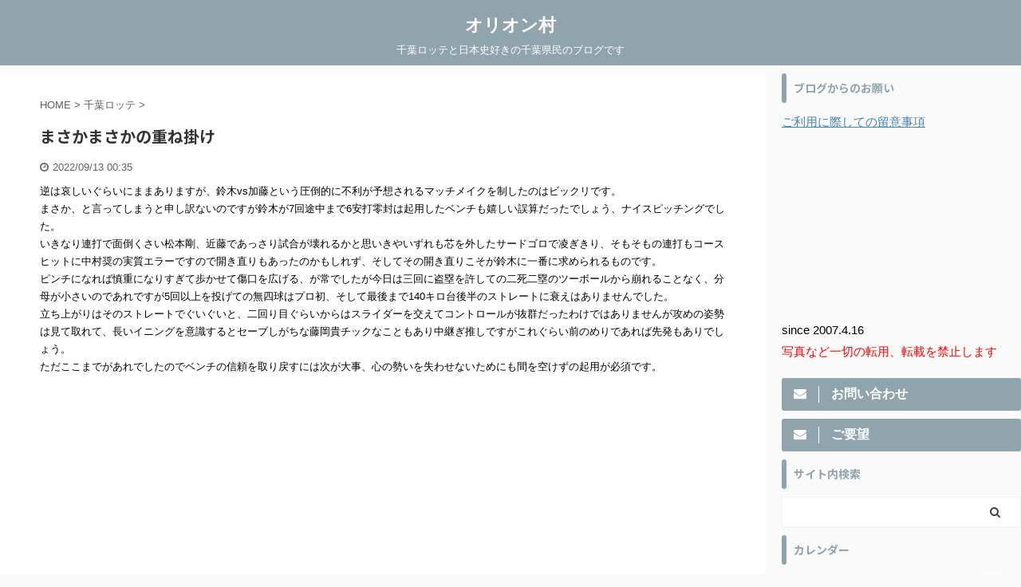

--- FILE ---
content_type: text/html; charset=UTF-8
request_url: https://clmorion.com/lotte/no-way-no-way-overlaid/
body_size: 44278
content:

<!DOCTYPE html>
<!--[if lt IE 7]>
<html class="ie6" lang="ja"> <![endif]-->
<!--[if IE 7]>
<html class="i7" lang="ja"> <![endif]-->
<!--[if IE 8]>
<html class="ie" lang="ja"> <![endif]-->
<!--[if gt IE 8]><!-->
<html lang="ja" class="">
	<!--<![endif]-->
	<head prefix="og: http://ogp.me/ns# fb: http://ogp.me/ns/fb# article: http://ogp.me/ns/article#">
		<meta charset="UTF-8" >
		<meta name="viewport" content="width=device-width,initial-scale=1.0,user-scalable=no,viewport-fit=cover">
		<meta name="format-detection" content="telephone=no" >

		
		<link rel="alternate" type="application/rss+xml" title="オリオン村 RSS Feed" href="https://clmorion.com/feed/" />
		<link rel="pingback" href="https://clmorion.com/xmlrpc.php" >
		<!--[if lt IE 9]>
		<script src="https://clmorion.com/wp-content/themes/affinger5/js/html5shiv.js"></script>
		<![endif]-->
				<meta name='robots' content='max-image-preview:large' />
	<style>img:is([sizes="auto" i], [sizes^="auto," i]) { contain-intrinsic-size: 3000px 1500px }</style>
	<title>まさかまさかの重ね掛け - オリオン村</title>
<link rel='dns-prefetch' href='//www.google.com' />
<link rel='dns-prefetch' href='//ajax.googleapis.com' />
<link rel='dns-prefetch' href='//stats.wp.com' />
<link rel='preconnect' href='//c0.wp.com' />
<script type="text/javascript">
/* <![CDATA[ */
window._wpemojiSettings = {"baseUrl":"https:\/\/s.w.org\/images\/core\/emoji\/16.0.1\/72x72\/","ext":".png","svgUrl":"https:\/\/s.w.org\/images\/core\/emoji\/16.0.1\/svg\/","svgExt":".svg","source":{"concatemoji":"https:\/\/clmorion.com\/wp-includes\/js\/wp-emoji-release.min.js?ver=6.8.3"}};
/*! This file is auto-generated */
!function(s,n){var o,i,e;function c(e){try{var t={supportTests:e,timestamp:(new Date).valueOf()};sessionStorage.setItem(o,JSON.stringify(t))}catch(e){}}function p(e,t,n){e.clearRect(0,0,e.canvas.width,e.canvas.height),e.fillText(t,0,0);var t=new Uint32Array(e.getImageData(0,0,e.canvas.width,e.canvas.height).data),a=(e.clearRect(0,0,e.canvas.width,e.canvas.height),e.fillText(n,0,0),new Uint32Array(e.getImageData(0,0,e.canvas.width,e.canvas.height).data));return t.every(function(e,t){return e===a[t]})}function u(e,t){e.clearRect(0,0,e.canvas.width,e.canvas.height),e.fillText(t,0,0);for(var n=e.getImageData(16,16,1,1),a=0;a<n.data.length;a++)if(0!==n.data[a])return!1;return!0}function f(e,t,n,a){switch(t){case"flag":return n(e,"\ud83c\udff3\ufe0f\u200d\u26a7\ufe0f","\ud83c\udff3\ufe0f\u200b\u26a7\ufe0f")?!1:!n(e,"\ud83c\udde8\ud83c\uddf6","\ud83c\udde8\u200b\ud83c\uddf6")&&!n(e,"\ud83c\udff4\udb40\udc67\udb40\udc62\udb40\udc65\udb40\udc6e\udb40\udc67\udb40\udc7f","\ud83c\udff4\u200b\udb40\udc67\u200b\udb40\udc62\u200b\udb40\udc65\u200b\udb40\udc6e\u200b\udb40\udc67\u200b\udb40\udc7f");case"emoji":return!a(e,"\ud83e\udedf")}return!1}function g(e,t,n,a){var r="undefined"!=typeof WorkerGlobalScope&&self instanceof WorkerGlobalScope?new OffscreenCanvas(300,150):s.createElement("canvas"),o=r.getContext("2d",{willReadFrequently:!0}),i=(o.textBaseline="top",o.font="600 32px Arial",{});return e.forEach(function(e){i[e]=t(o,e,n,a)}),i}function t(e){var t=s.createElement("script");t.src=e,t.defer=!0,s.head.appendChild(t)}"undefined"!=typeof Promise&&(o="wpEmojiSettingsSupports",i=["flag","emoji"],n.supports={everything:!0,everythingExceptFlag:!0},e=new Promise(function(e){s.addEventListener("DOMContentLoaded",e,{once:!0})}),new Promise(function(t){var n=function(){try{var e=JSON.parse(sessionStorage.getItem(o));if("object"==typeof e&&"number"==typeof e.timestamp&&(new Date).valueOf()<e.timestamp+604800&&"object"==typeof e.supportTests)return e.supportTests}catch(e){}return null}();if(!n){if("undefined"!=typeof Worker&&"undefined"!=typeof OffscreenCanvas&&"undefined"!=typeof URL&&URL.createObjectURL&&"undefined"!=typeof Blob)try{var e="postMessage("+g.toString()+"("+[JSON.stringify(i),f.toString(),p.toString(),u.toString()].join(",")+"));",a=new Blob([e],{type:"text/javascript"}),r=new Worker(URL.createObjectURL(a),{name:"wpTestEmojiSupports"});return void(r.onmessage=function(e){c(n=e.data),r.terminate(),t(n)})}catch(e){}c(n=g(i,f,p,u))}t(n)}).then(function(e){for(var t in e)n.supports[t]=e[t],n.supports.everything=n.supports.everything&&n.supports[t],"flag"!==t&&(n.supports.everythingExceptFlag=n.supports.everythingExceptFlag&&n.supports[t]);n.supports.everythingExceptFlag=n.supports.everythingExceptFlag&&!n.supports.flag,n.DOMReady=!1,n.readyCallback=function(){n.DOMReady=!0}}).then(function(){return e}).then(function(){var e;n.supports.everything||(n.readyCallback(),(e=n.source||{}).concatemoji?t(e.concatemoji):e.wpemoji&&e.twemoji&&(t(e.twemoji),t(e.wpemoji)))}))}((window,document),window._wpemojiSettings);
/* ]]> */
</script>
<style id='wp-emoji-styles-inline-css' type='text/css'>

	img.wp-smiley, img.emoji {
		display: inline !important;
		border: none !important;
		box-shadow: none !important;
		height: 1em !important;
		width: 1em !important;
		margin: 0 0.07em !important;
		vertical-align: -0.1em !important;
		background: none !important;
		padding: 0 !important;
	}
</style>
<link rel='stylesheet' id='wp-block-library-css' href='https://c0.wp.com/c/6.8.3/wp-includes/css/dist/block-library/style.min.css' type='text/css' media='all' />
<style id='classic-theme-styles-inline-css' type='text/css'>
/*! This file is auto-generated */
.wp-block-button__link{color:#fff;background-color:#32373c;border-radius:9999px;box-shadow:none;text-decoration:none;padding:calc(.667em + 2px) calc(1.333em + 2px);font-size:1.125em}.wp-block-file__button{background:#32373c;color:#fff;text-decoration:none}
</style>
<link rel='stylesheet' id='mediaelement-css' href='https://c0.wp.com/c/6.8.3/wp-includes/js/mediaelement/mediaelementplayer-legacy.min.css' type='text/css' media='all' />
<link rel='stylesheet' id='wp-mediaelement-css' href='https://c0.wp.com/c/6.8.3/wp-includes/js/mediaelement/wp-mediaelement.min.css' type='text/css' media='all' />
<style id='jetpack-sharing-buttons-style-inline-css' type='text/css'>
.jetpack-sharing-buttons__services-list{display:flex;flex-direction:row;flex-wrap:wrap;gap:0;list-style-type:none;margin:5px;padding:0}.jetpack-sharing-buttons__services-list.has-small-icon-size{font-size:12px}.jetpack-sharing-buttons__services-list.has-normal-icon-size{font-size:16px}.jetpack-sharing-buttons__services-list.has-large-icon-size{font-size:24px}.jetpack-sharing-buttons__services-list.has-huge-icon-size{font-size:36px}@media print{.jetpack-sharing-buttons__services-list{display:none!important}}.editor-styles-wrapper .wp-block-jetpack-sharing-buttons{gap:0;padding-inline-start:0}ul.jetpack-sharing-buttons__services-list.has-background{padding:1.25em 2.375em}
</style>
<style id='global-styles-inline-css' type='text/css'>
:root{--wp--preset--aspect-ratio--square: 1;--wp--preset--aspect-ratio--4-3: 4/3;--wp--preset--aspect-ratio--3-4: 3/4;--wp--preset--aspect-ratio--3-2: 3/2;--wp--preset--aspect-ratio--2-3: 2/3;--wp--preset--aspect-ratio--16-9: 16/9;--wp--preset--aspect-ratio--9-16: 9/16;--wp--preset--color--black: #000000;--wp--preset--color--cyan-bluish-gray: #abb8c3;--wp--preset--color--white: #ffffff;--wp--preset--color--pale-pink: #f78da7;--wp--preset--color--vivid-red: #cf2e2e;--wp--preset--color--luminous-vivid-orange: #ff6900;--wp--preset--color--luminous-vivid-amber: #fcb900;--wp--preset--color--light-green-cyan: #7bdcb5;--wp--preset--color--vivid-green-cyan: #00d084;--wp--preset--color--pale-cyan-blue: #8ed1fc;--wp--preset--color--vivid-cyan-blue: #0693e3;--wp--preset--color--vivid-purple: #9b51e0;--wp--preset--color--soft-red: #e6514c;--wp--preset--color--light-grayish-red: #fdebee;--wp--preset--color--vivid-yellow: #ffc107;--wp--preset--color--very-pale-yellow: #fffde7;--wp--preset--color--very-light-gray: #fafafa;--wp--preset--color--very-dark-gray: #313131;--wp--preset--color--original-color-a: #43a047;--wp--preset--color--original-color-b: #795548;--wp--preset--color--original-color-c: #ec407a;--wp--preset--color--original-color-d: #9e9d24;--wp--preset--gradient--vivid-cyan-blue-to-vivid-purple: linear-gradient(135deg,rgba(6,147,227,1) 0%,rgb(155,81,224) 100%);--wp--preset--gradient--light-green-cyan-to-vivid-green-cyan: linear-gradient(135deg,rgb(122,220,180) 0%,rgb(0,208,130) 100%);--wp--preset--gradient--luminous-vivid-amber-to-luminous-vivid-orange: linear-gradient(135deg,rgba(252,185,0,1) 0%,rgba(255,105,0,1) 100%);--wp--preset--gradient--luminous-vivid-orange-to-vivid-red: linear-gradient(135deg,rgba(255,105,0,1) 0%,rgb(207,46,46) 100%);--wp--preset--gradient--very-light-gray-to-cyan-bluish-gray: linear-gradient(135deg,rgb(238,238,238) 0%,rgb(169,184,195) 100%);--wp--preset--gradient--cool-to-warm-spectrum: linear-gradient(135deg,rgb(74,234,220) 0%,rgb(151,120,209) 20%,rgb(207,42,186) 40%,rgb(238,44,130) 60%,rgb(251,105,98) 80%,rgb(254,248,76) 100%);--wp--preset--gradient--blush-light-purple: linear-gradient(135deg,rgb(255,206,236) 0%,rgb(152,150,240) 100%);--wp--preset--gradient--blush-bordeaux: linear-gradient(135deg,rgb(254,205,165) 0%,rgb(254,45,45) 50%,rgb(107,0,62) 100%);--wp--preset--gradient--luminous-dusk: linear-gradient(135deg,rgb(255,203,112) 0%,rgb(199,81,192) 50%,rgb(65,88,208) 100%);--wp--preset--gradient--pale-ocean: linear-gradient(135deg,rgb(255,245,203) 0%,rgb(182,227,212) 50%,rgb(51,167,181) 100%);--wp--preset--gradient--electric-grass: linear-gradient(135deg,rgb(202,248,128) 0%,rgb(113,206,126) 100%);--wp--preset--gradient--midnight: linear-gradient(135deg,rgb(2,3,129) 0%,rgb(40,116,252) 100%);--wp--preset--font-size--small: 13px;--wp--preset--font-size--medium: 20px;--wp--preset--font-size--large: 36px;--wp--preset--font-size--x-large: 42px;--wp--preset--spacing--20: 0.44rem;--wp--preset--spacing--30: 0.67rem;--wp--preset--spacing--40: 1rem;--wp--preset--spacing--50: 1.5rem;--wp--preset--spacing--60: 2.25rem;--wp--preset--spacing--70: 3.38rem;--wp--preset--spacing--80: 5.06rem;--wp--preset--shadow--natural: 6px 6px 9px rgba(0, 0, 0, 0.2);--wp--preset--shadow--deep: 12px 12px 50px rgba(0, 0, 0, 0.4);--wp--preset--shadow--sharp: 6px 6px 0px rgba(0, 0, 0, 0.2);--wp--preset--shadow--outlined: 6px 6px 0px -3px rgba(255, 255, 255, 1), 6px 6px rgba(0, 0, 0, 1);--wp--preset--shadow--crisp: 6px 6px 0px rgba(0, 0, 0, 1);}:where(.is-layout-flex){gap: 0.5em;}:where(.is-layout-grid){gap: 0.5em;}body .is-layout-flex{display: flex;}.is-layout-flex{flex-wrap: wrap;align-items: center;}.is-layout-flex > :is(*, div){margin: 0;}body .is-layout-grid{display: grid;}.is-layout-grid > :is(*, div){margin: 0;}:where(.wp-block-columns.is-layout-flex){gap: 2em;}:where(.wp-block-columns.is-layout-grid){gap: 2em;}:where(.wp-block-post-template.is-layout-flex){gap: 1.25em;}:where(.wp-block-post-template.is-layout-grid){gap: 1.25em;}.has-black-color{color: var(--wp--preset--color--black) !important;}.has-cyan-bluish-gray-color{color: var(--wp--preset--color--cyan-bluish-gray) !important;}.has-white-color{color: var(--wp--preset--color--white) !important;}.has-pale-pink-color{color: var(--wp--preset--color--pale-pink) !important;}.has-vivid-red-color{color: var(--wp--preset--color--vivid-red) !important;}.has-luminous-vivid-orange-color{color: var(--wp--preset--color--luminous-vivid-orange) !important;}.has-luminous-vivid-amber-color{color: var(--wp--preset--color--luminous-vivid-amber) !important;}.has-light-green-cyan-color{color: var(--wp--preset--color--light-green-cyan) !important;}.has-vivid-green-cyan-color{color: var(--wp--preset--color--vivid-green-cyan) !important;}.has-pale-cyan-blue-color{color: var(--wp--preset--color--pale-cyan-blue) !important;}.has-vivid-cyan-blue-color{color: var(--wp--preset--color--vivid-cyan-blue) !important;}.has-vivid-purple-color{color: var(--wp--preset--color--vivid-purple) !important;}.has-black-background-color{background-color: var(--wp--preset--color--black) !important;}.has-cyan-bluish-gray-background-color{background-color: var(--wp--preset--color--cyan-bluish-gray) !important;}.has-white-background-color{background-color: var(--wp--preset--color--white) !important;}.has-pale-pink-background-color{background-color: var(--wp--preset--color--pale-pink) !important;}.has-vivid-red-background-color{background-color: var(--wp--preset--color--vivid-red) !important;}.has-luminous-vivid-orange-background-color{background-color: var(--wp--preset--color--luminous-vivid-orange) !important;}.has-luminous-vivid-amber-background-color{background-color: var(--wp--preset--color--luminous-vivid-amber) !important;}.has-light-green-cyan-background-color{background-color: var(--wp--preset--color--light-green-cyan) !important;}.has-vivid-green-cyan-background-color{background-color: var(--wp--preset--color--vivid-green-cyan) !important;}.has-pale-cyan-blue-background-color{background-color: var(--wp--preset--color--pale-cyan-blue) !important;}.has-vivid-cyan-blue-background-color{background-color: var(--wp--preset--color--vivid-cyan-blue) !important;}.has-vivid-purple-background-color{background-color: var(--wp--preset--color--vivid-purple) !important;}.has-black-border-color{border-color: var(--wp--preset--color--black) !important;}.has-cyan-bluish-gray-border-color{border-color: var(--wp--preset--color--cyan-bluish-gray) !important;}.has-white-border-color{border-color: var(--wp--preset--color--white) !important;}.has-pale-pink-border-color{border-color: var(--wp--preset--color--pale-pink) !important;}.has-vivid-red-border-color{border-color: var(--wp--preset--color--vivid-red) !important;}.has-luminous-vivid-orange-border-color{border-color: var(--wp--preset--color--luminous-vivid-orange) !important;}.has-luminous-vivid-amber-border-color{border-color: var(--wp--preset--color--luminous-vivid-amber) !important;}.has-light-green-cyan-border-color{border-color: var(--wp--preset--color--light-green-cyan) !important;}.has-vivid-green-cyan-border-color{border-color: var(--wp--preset--color--vivid-green-cyan) !important;}.has-pale-cyan-blue-border-color{border-color: var(--wp--preset--color--pale-cyan-blue) !important;}.has-vivid-cyan-blue-border-color{border-color: var(--wp--preset--color--vivid-cyan-blue) !important;}.has-vivid-purple-border-color{border-color: var(--wp--preset--color--vivid-purple) !important;}.has-vivid-cyan-blue-to-vivid-purple-gradient-background{background: var(--wp--preset--gradient--vivid-cyan-blue-to-vivid-purple) !important;}.has-light-green-cyan-to-vivid-green-cyan-gradient-background{background: var(--wp--preset--gradient--light-green-cyan-to-vivid-green-cyan) !important;}.has-luminous-vivid-amber-to-luminous-vivid-orange-gradient-background{background: var(--wp--preset--gradient--luminous-vivid-amber-to-luminous-vivid-orange) !important;}.has-luminous-vivid-orange-to-vivid-red-gradient-background{background: var(--wp--preset--gradient--luminous-vivid-orange-to-vivid-red) !important;}.has-very-light-gray-to-cyan-bluish-gray-gradient-background{background: var(--wp--preset--gradient--very-light-gray-to-cyan-bluish-gray) !important;}.has-cool-to-warm-spectrum-gradient-background{background: var(--wp--preset--gradient--cool-to-warm-spectrum) !important;}.has-blush-light-purple-gradient-background{background: var(--wp--preset--gradient--blush-light-purple) !important;}.has-blush-bordeaux-gradient-background{background: var(--wp--preset--gradient--blush-bordeaux) !important;}.has-luminous-dusk-gradient-background{background: var(--wp--preset--gradient--luminous-dusk) !important;}.has-pale-ocean-gradient-background{background: var(--wp--preset--gradient--pale-ocean) !important;}.has-electric-grass-gradient-background{background: var(--wp--preset--gradient--electric-grass) !important;}.has-midnight-gradient-background{background: var(--wp--preset--gradient--midnight) !important;}.has-small-font-size{font-size: var(--wp--preset--font-size--small) !important;}.has-medium-font-size{font-size: var(--wp--preset--font-size--medium) !important;}.has-large-font-size{font-size: var(--wp--preset--font-size--large) !important;}.has-x-large-font-size{font-size: var(--wp--preset--font-size--x-large) !important;}
:where(.wp-block-post-template.is-layout-flex){gap: 1.25em;}:where(.wp-block-post-template.is-layout-grid){gap: 1.25em;}
:where(.wp-block-columns.is-layout-flex){gap: 2em;}:where(.wp-block-columns.is-layout-grid){gap: 2em;}
:root :where(.wp-block-pullquote){font-size: 1.5em;line-height: 1.6;}
</style>
<link rel='stylesheet' id='archives-cal-calendrier-css' href='https://clmorion.com/wp-content/plugins/archives-calendar-widget/themes/calendrier.css?ver=1.0.15' type='text/css' media='all' />
<link rel='stylesheet' id='contact-form-7-css' href='https://clmorion.com/wp-content/plugins/contact-form-7/includes/css/styles.css?ver=6.1.4' type='text/css' media='all' />
<link rel='stylesheet' id='whats-new-style-css' href='https://clmorion.com/wp-content/plugins/whats-new-genarator/whats-new.css?ver=2.0.2' type='text/css' media='all' />
<link rel='stylesheet' id='wp-mcm-styles-css' href='https://clmorion.com/wp-content/plugins/wp-media-category-management/css/wp-mcm-styles.css?ver=2.5.0.1' type='text/css' media='all' />
<link rel='stylesheet' id='normalize-css' href='https://clmorion.com/wp-content/themes/affinger5/css/normalize.css?ver=1.5.9' type='text/css' media='all' />
<link rel='stylesheet' id='font-awesome-css' href='https://clmorion.com/wp-content/themes/affinger5/css/fontawesome/css/font-awesome.min.css?ver=4.7.0' type='text/css' media='all' />
<link rel='stylesheet' id='font-awesome-animation-css' href='https://clmorion.com/wp-content/themes/affinger5/css/fontawesome/css/font-awesome-animation.min.css?ver=6.8.3' type='text/css' media='all' />
<link rel='stylesheet' id='st_svg-css' href='https://clmorion.com/wp-content/themes/affinger5/st_svg/style.css?ver=6.8.3' type='text/css' media='all' />
<link rel='stylesheet' id='fonts-googleapis-notosansjp-css' href='//fonts.googleapis.com/css?family=Noto+Sans+JP%3A400%2C700&#038;display=swap&#038;subset=japanese&#038;ver=6.8.3' type='text/css' media='all' />
<link rel='stylesheet' id='fonts-googleapis-custom-css' href='https://fonts.googleapis.com/css?family=Sawarabi+Gothic&#038;ver=6.8.3' type='text/css' media='all' />
<link rel='stylesheet' id='style-css' href='https://clmorion.com/wp-content/themes/affinger5/style.css?ver=6.8.3' type='text/css' media='all' />
<link rel='stylesheet' id='child-style-css' href='https://clmorion.com/wp-content/themes/affinger5-child/style.css?ver=6.8.3' type='text/css' media='all' />
<link rel='stylesheet' id='single-css' href='https://clmorion.com/wp-content/themes/affinger5/st-rankcss.php' type='text/css' media='all' />
<link rel='stylesheet' id='fancybox-css' href='https://clmorion.com/wp-content/plugins/easy-fancybox/fancybox/1.3.28/jquery.fancybox.min.css?ver=6.8.3' type='text/css' media='screen' />
<style id='fancybox-inline-css' type='text/css'>
.fancybox-hidden{display:none}#fancybox-content .fancybox-hidden,#fancybox-tmp .fancybox-hidden{display:revert}
</style>
<link rel='stylesheet' id='st-themecss-css' href='https://clmorion.com/wp-content/themes/affinger5/st-themecss-loader.php?ver=6.8.3' type='text/css' media='all' />
<script type="text/javascript" src="//ajax.googleapis.com/ajax/libs/jquery/1.11.3/jquery.min.js?ver=1.11.3" id="jquery-js"></script>
<script type="text/javascript" src="https://clmorion.com/wp-content/plugins/archives-calendar-widget/admin/js/jquery.arcw-init.js?ver=1.0.15" id="jquery-arcw-js"></script>
<script type="text/javascript" src="https://clmorion.com/wp-content/themes/affinger5/js/smoothscroll.js?ver=6.8.3" id="smoothscroll-js"></script>
<link rel="https://api.w.org/" href="https://clmorion.com/wp-json/" /><link rel="alternate" title="JSON" type="application/json" href="https://clmorion.com/wp-json/wp/v2/posts/4536" /><link rel='shortlink' href='https://clmorion.com/?p=4536' />
<link rel="alternate" title="oEmbed (JSON)" type="application/json+oembed" href="https://clmorion.com/wp-json/oembed/1.0/embed?url=https%3A%2F%2Fclmorion.com%2Flotte%2Fno-way-no-way-overlaid%2F" />
<link rel="alternate" title="oEmbed (XML)" type="text/xml+oembed" href="https://clmorion.com/wp-json/oembed/1.0/embed?url=https%3A%2F%2Fclmorion.com%2Flotte%2Fno-way-no-way-overlaid%2F&#038;format=xml" />
	<style>img#wpstats{display:none}</style>
		<meta name="robots" content="index, follow" />
<meta name="google-site-verification" content="QwDKwisRk5GypMycNpgDTr-yyhRY_EeNVdtxIXPAgMI" />
<!-- Google tag (gtag.js) -->
<script async src="https://www.googletagmanager.com/gtag/js?id=G-4XJC086L5X"></script>
<script>
  window.dataLayer = window.dataLayer || [];
  function gtag(){dataLayer.push(arguments);}
  gtag('js', new Date());

  gtag('config', 'G-4XJC086L5X');
</script>
<!-- InMobi Choice. Consent Manager Tag v3.0 (for TCF 2.2) -->
<script type="text/javascript" async=true>
(function() {
  var host = "www.themoneytizer.com";
  var element = document.createElement('script');
  var firstScript = document.getElementsByTagName('script')[0];
  var url = 'https://cmp.inmobi.com'
    .concat('/choice/', '6Fv0cGNfc_bw8', '/', host, '/choice.js?tag_version=V3');
  var uspTries = 0;
  var uspTriesLimit = 3;
  element.async = true;
  element.type = 'text/javascript';
  element.src = url;

  firstScript.parentNode.insertBefore(element, firstScript);

  function makeStub() {
    var TCF_LOCATOR_NAME = '__tcfapiLocator';
    var queue = [];
    var win = window;
    var cmpFrame;

    function addFrame() {
      var doc = win.document;
      var otherCMP = !!(win.frames[TCF_LOCATOR_NAME]);

      if (!otherCMP) {
        if (doc.body) {
          var iframe = doc.createElement('iframe');

          iframe.style.cssText = 'display:none';
          iframe.name = TCF_LOCATOR_NAME;
          doc.body.appendChild(iframe);
        } else {
          setTimeout(addFrame, 5);
        }
      }
      return !otherCMP;
    }

    function tcfAPIHandler() {
      var gdprApplies;
      var args = arguments;

      if (!args.length) {
        return queue;
      } else if (args[0] === 'setGdprApplies') {
        if (
          args.length > 3 &&
          args[2] === 2 &&
          typeof args[3] === 'boolean'
        ) {
          gdprApplies = args[3];
          if (typeof args[2] === 'function') {
            args[2]('set', true);
          }
        }
      } else if (args[0] === 'ping') {
        var retr = {
          gdprApplies: gdprApplies,
          cmpLoaded: false,
          cmpStatus: 'stub'
        };

        if (typeof args[2] === 'function') {
          args[2](retr);
        }
      } else {
        if(args[0] === 'init' && typeof args[3] === 'object') {
          args[3] = Object.assign(args[3], { tag_version: 'V3' });
        }
        queue.push(args);
      }
    }

    function postMessageEventHandler(event) {
      var msgIsString = typeof event.data === 'string';
      var json = {};

      try {
        if (msgIsString) {
          json = JSON.parse(event.data);
        } else {
          json = event.data;
        }
      } catch (ignore) {}

      var payload = json.__tcfapiCall;

      if (payload) {
        window.__tcfapi(
          payload.command,
          payload.version,
          function(retValue, success) {
            var returnMsg = {
              __tcfapiReturn: {
                returnValue: retValue,
                success: success,
                callId: payload.callId
              }
            };
            if (msgIsString) {
              returnMsg = JSON.stringify(returnMsg);
            }
            if (event && event.source && event.source.postMessage) {
              event.source.postMessage(returnMsg, '*');
            }
          },
          payload.parameter
        );
      }
    }

    while (win) {
      try {
        if (win.frames[TCF_LOCATOR_NAME]) {
          cmpFrame = win;
          break;
        }
      } catch (ignore) {}

      if (win === window.top) {
        break;
      }
      win = win.parent;
    }
    if (!cmpFrame) {
      addFrame();
      win.__tcfapi = tcfAPIHandler;
      win.addEventListener('message', postMessageEventHandler, false);
    }
  };

  makeStub();

  var uspStubFunction = function() {
    var arg = arguments;
    if (typeof window.__uspapi !== uspStubFunction) {
      setTimeout(function() {
        if (typeof window.__uspapi !== 'undefined') {
          window.__uspapi.apply(window.__uspapi, arg);
        }
      }, 500);
    }
  };

  var checkIfUspIsReady = function() {
    uspTries++;
    if (window.__uspapi === uspStubFunction && uspTries < uspTriesLimit) {
      console.warn('USP is not accessible');
    } else {
      clearInterval(uspInterval);
    }
  };

  if (typeof window.__uspapi === 'undefined') {
    window.__uspapi = uspStubFunction;
    var uspInterval = setInterval(checkIfUspIsReady, 6000);
  }
})();
</script>
<!-- End InMobi Choice. Consent Manager Tag v3.0 (for TCF 2.2) -->
<div id="122386-6"><script src="//ads.themoneytizer.com/s/gen.js?type=6"></script><script src="//ads.themoneytizer.com/s/requestform.js?siteId=122386&formatId=6"></script></div>
<link rel="canonical" href="https://clmorion.com/lotte/no-way-no-way-overlaid/" />
<link rel="icon" href="https://clmorion.com/wp-content/uploads/2020/11/48865c8a7ec768a261a2925692a895d5.jpg" sizes="32x32" />
<link rel="icon" href="https://clmorion.com/wp-content/uploads/2020/11/48865c8a7ec768a261a2925692a895d5.jpg" sizes="192x192" />
<link rel="apple-touch-icon" href="https://clmorion.com/wp-content/uploads/2020/11/48865c8a7ec768a261a2925692a895d5.jpg" />
<meta name="msapplication-TileImage" content="https://clmorion.com/wp-content/uploads/2020/11/48865c8a7ec768a261a2925692a895d5.jpg" />
		<style type="text/css" id="wp-custom-css">
			/*--------------------------------
ページネーション
---------------------------------*/
.st-pagelink .page-numbers { /* ボタン全てのボーダー */
	border: 1px solid rgba(137, 137, 137 );
}
.st-pagelink .page-numbers { /* 現在のページ以外のボタン */
	color: #444444;
	background: #FFFF;
}
.st-pagelink a.page-numbers:hover { /* マウスホバーしたときのボタン */
	text-decoration: none;
	color: #fff;
	background: #dcdcdc;
	transition: all .5s ease;
	-webkit-transition: all .5s ease;
	-moz-transition: all .5s ease;
	opacity: 1.0;
}
.st-pagelink .page-numbers.current { /* 現在のページのボタン */
	color: #fff;
	background: #a9a9a9;
	opacity: 1.0;
}
.st-pagelink .page-numbers.dots { /* 端折られたページのドット */
	color: #898989;
	background: #fff;
	border: none;
	opacity: 1.0;
}		</style>
					<script>
		(function (i, s, o, g, r, a, m) {
			i['GoogleAnalyticsObject'] = r;
			i[r] = i[r] || function () {
					(i[r].q = i[r].q || []).push(arguments)
				}, i[r].l = 1 * new Date();
			a = s.createElement(o),
				m = s.getElementsByTagName(o)[0];
			a.async = 1;
			a.src = g;
			m.parentNode.insertBefore(a, m)
		})(window, document, 'script', '//www.google-analytics.com/analytics.js', 'ga');

		ga('create', 'UA-173110647-1', 'auto');
		ga('send', 'pageview');

	</script>
					


<script>
	jQuery(function(){
		jQuery('.st-btn-open').click(function(){
			jQuery(this).next('.st-slidebox').stop(true, true).slideToggle();
			jQuery(this).addClass('st-btn-open-click');
		});
	});
</script>


<script>
	jQuery(function(){
		jQuery("#toc_container:not(:has(ul ul))").addClass("only-toc");
		jQuery(".st-ac-box ul:has(.cat-item)").each(function(){
			jQuery(this).addClass("st-ac-cat");
		});
	});
</script>

<script>
	jQuery(function(){
						jQuery('.st-star').parent('.rankh4').css('padding-bottom','5px'); // スターがある場合のランキング見出し調整
	});
</script>


			</head>
	<body class="wp-singular post-template-default single single-post postid-4536 single-format-standard wp-theme-affinger5 wp-child-theme-affinger5-child not-front-page" >
				<div id="st-ami">
				<div id="wrapper" class="">
				<div id="wrapper-in">
					<header id="st-headwide">
						<div id="headbox-bg">
							<div id="headbox">

							
								<div id="header-l">
									
									<div id="st-text-logo">
										
            
			
				<!-- ロゴ又はブログ名 -->
				                
					<p class="sitename sitenametop"><a href="https://clmorion.com/">
  						                      		  オリオン村                   		               		 </a></p>
                     
   				          		<!-- ロゴ又はブログ名ここまで -->
                
           		<!-- キャプション -->
           							<p class="descr">
						千葉ロッテと日本史好きの千葉県民のブログです					</p>
				
			
		
    									</div>
								</div><!-- /#header-l -->

								<div id="header-r" class="smanone">
									
								</div><!-- /#header-r -->
							</div><!-- /#headbox-bg -->
						</div><!-- /#headbox clearfix -->

						
						
						
						
											
<div id="gazou-wide">
				</div>
					
					
					</header>

					

					<div id="content-w">

					
					
					
	
			<div id="st-header-post-under-box" class="st-header-post-no-data "
		     style="">
			<div class="st-dark-cover">
							</div>
		</div>
	
<div id="content" class="clearfix">
	<div id="contentInner">
		<main>
			<article>
									<div id="post-4536" class="st-post post-4536 post type-post status-publish format-standard hentry category-lotte">
				
					
					
					
					<!--ぱんくず -->
											<div
							id="breadcrumb">
							<ol itemscope itemtype="http://schema.org/BreadcrumbList">
								<li itemprop="itemListElement" itemscope itemtype="http://schema.org/ListItem">
									<a href="https://clmorion.com" itemprop="item">
										<span itemprop="name">HOME</span>
									</a>
									&gt;
									<meta itemprop="position" content="1"/>
								</li>

								
																	<li itemprop="itemListElement" itemscope itemtype="http://schema.org/ListItem">
										<a href="https://clmorion.com/category/lotte/" itemprop="item">
											<span
												itemprop="name">千葉ロッテ</span>
										</a>
										&gt;
										<meta itemprop="position" content="2"/>
									</li>
																								</ol>

													</div>
										<!--/ ぱんくず -->

					<!--ループ開始 -->
										
											
						<h1 class="entry-title">まさかまさかの重ね掛け</h1>

						
	<div class="blogbox ">
		<p><span class="kdate">
							<i class="fa fa-clock-o"></i><time class="updated" datetime="2022-09-13T00:35:03+0900">2022/09/13 00:35</time>
					</span></p>
	</div>
					
					
					<div class="mainbox">
						<div id="nocopy" ><!-- コピー禁止エリアここから -->
																						
							
							
							<div class="entry-content">
								<p>逆は哀しいぐらいにままありますが、鈴木vs加藤という圧倒的に不利が予想されるマッチメイクを制したのはビックリです。<br />
まさか、と言ってしまうと申し訳ないのですが鈴木が7回途中まで6安打零封は起用したベンチも嬉しい誤算だったでしょう、ナイスピッチングでした。<br />
いきなり連打で面倒くさい松本剛、近藤であっさり試合が壊れるかと思いきやいずれも芯を外したサードゴロで凌ぎきり、そもそもの連打もコースヒットに中村奨の実質エラーですので開き直りもあったのかもしれず、そしてその開き直りこそが鈴木に一番に求められるものです。<br />
ピンチになれば慎重になりすぎて歩かせて傷口を広げる、が常でしたが今日は三回に盗塁を許しての二死二塁のツーボールから崩れることなく、分母が小さいのであれですが5回以上を投げての無四球はプロ初、そして最後まで140キロ台後半のストレートに衰えはありませんでした。<br />
立ち上がりはそのストレートでぐいぐいと、二回り目ぐらいからはスライダーを交えてコントロールが抜群だったわけではありませんが攻めの姿勢は見て取れて、長いイニングを意識するとセーブしがちな藤岡貴チックなこともあり中継ぎ推しですがこれぐらい前のめりであれば先発もありでしょう。<br />
ただここまでがあれでしたのでベンチの信頼を取り戻すには次が大事、心の勢いを失わせないためにも間を空けずの起用が必須です。</p>
<div class="st-h-ad">
<div class="aicp">
<script async src="https://pagead2.googlesyndication.com/pagead/js/adsbygoogle.js"></script>
<ins class="adsbygoogle"
     style="display:block; text-align:center;"
     data-ad-layout="in-article"
     data-ad-format="fluid"
     data-ad-client="ca-pub-7815465982433071"
     data-ad-slot="2545307755"></ins>
<script>
     (adsbygoogle = window.adsbygoogle || []).push({});
</script>
</div></div><h2>東條が見事な火消し</h2>
<p>立ち上がりに続いて七回は3連打を浴びての無死満塁、これまたロッテ戦では面倒くさい今川での交代は今後のことを考えれば球数からしてもそこまでは投げさせたかったですが、久しぶりの一軍というのもあったのでしょう、東條の投入です。<br />
期待に応えて東條が内野ゴロに打ち取って挟殺プレーでのゲッツーは助かりました、いいところに転がってくれましたし安田も冷静な処理で切り抜けました。<br />
唐川が連投でベンチ外でしたのでどうするんだろうの八回は西野がヒットは打たれるもストレートで押しカーブ、フォークで翻弄して3点リードでのオスナであれば万全、粘られての最後は高めに抜けて珍しくも歩かせましたが後続は仕返しとばかりに2者連続の3球三振で締めくくります。<br />
こういう勝ち方が今のベスト、と言いますか命綱なのでしょう、八回まで守り切ればとの思いでいけるのはチームとしてのライフジャケットです。<br />
最初のはあれでしたが中村奨はバックアップや深いところへの打球を処理して高部、安田も好守を見せて、守りでそれをアシストしました。</p>
<div class="st-h-ad">
<div id="122386-1"><script src="//ads.themoneytizer.com/s/gen.js?type=1"></script><script src="//ads.themoneytizer.com/s/requestform.js?siteId=122386&formatId=1"></script></div></div><h2>つま先が天を仰がない</h2>
<p>規定投球回の絡みもあるのでしょうが加藤に完投を許してしまった打線は、しかし数少ないチャンスに効果的に点を取りました。<br />
その規定投球回に届けば史上最少の与四球記録がほぼ確実の加藤が今季初の1試合2与四球で失点の起因にもなりましたので、これもまさかの一つでしょう。<br />
急造外野手の拙守による無死三塁に高部が真ん中に入ったストレートを見逃さずにセンター前に弾き返しての先制に同じく核弾頭コンビでの一三塁ではキャプテンがきっちり外野まで運んで追加点を、その後のチャンスに例によってあと一本が出ず潰しただけに大きかったのは3点目です。<br />
ヒットの安田を進めることができなかった角中は外野フライでセカンドを陥れて、茶谷がしぶとく三遊間を抜くタイムリーには思わず立ち上がりました。<br />
当たり前と言ってしまえばそうなのですが角中は普段から全力疾走を欠かさないからこその走塁、姿勢は生き残りへのアドバンテージになるかもしれません。<br />
そして今日は三塁側だったので気が付いたのですが、これまでインパクトのときに天を仰いでいた右足のつま先が地を噛んでいる安田です。<br />
あれでは力が乗り切らないだろうと考えていただけにここのところの好調、しっかり振れているのはフォームの落ち着きだけではなく下ががっちりとしているからこそではないかと、力負けをせずに引っ張れているのもそう、このままぶれずにいてくれよと心から願います。</p>
<p><a href="https://baseball.blogmura.com/marines/ranking.html?p_cid=11062341"><img decoding="async" src="https://b.blogmura.com/baseball/marines/88_31.gif" alt="にほんブログ村 野球ブログ 千葉ロッテマリーンズへ" width="88" height="31" border="0" /><br />
明日への活力に！</a></p>
<table border="0" width="600" cellspacing="1" cellpadding="4" bgcolor="#ffffff">
<tbody>
<tr>
<td bgcolor="#519717" width="60"></td>
<td align="center" bgcolor="#519717" width="17"><span style="color: #ffffff; font-size: 80%;"><strong>1</strong></span></td>
<td align="center" bgcolor="#519717" width="17"><span style="color: #ffffff; font-size: 80%;"><strong>2</strong></span></td>
<td align="center" bgcolor="#519717" width="17"><span style="color: #ffffff; font-size: 80%;"><strong>3</strong></span></td>
<td align="center" bgcolor="#519717" width="17"><span style="color: #ffffff; font-size: 80%;"><strong>4</strong></span></td>
<td align="center" bgcolor="#519717" width="17"><span style="color: #ffffff; font-size: 80%;"><strong>5</strong></span></td>
<td align="center" bgcolor="#519717" width="17"><span style="color: #ffffff; font-size: 80%;"><strong>6</strong></span></td>
<td align="center" bgcolor="#519717" width="17"><span style="color: #ffffff; font-size: 80%;"><strong>7</strong></span></td>
<td align="center" bgcolor="#519717" width="17"><span style="color: #ffffff; font-size: 80%;"><strong>8</strong></span></td>
<td align="center" bgcolor="#519717" width="17"><span style="color: #ffffff; font-size: 80%;"><strong>9</strong></span></td>
<td align="center" bgcolor="#519717" width="17"><span style="color: #ffffff; font-size: 80%;"><strong>計</strong></span></td>
<td align="center" bgcolor="#519717" width="17"><span style="color: #ffffff; font-size: 80%;"><strong>安</strong></span></td>
<td align="center" bgcolor="#519717" width="17"><span style="color: #ffffff; font-size: 80%;"><strong>失</strong></span></td>
</tr>
<tr>
<td align="center" nowrap="nowrap" bgcolor="#008000" height="33"><span style="color: #ffffff; font-size: 80%;">日本ハム</span></td>
<p><!-- 以下得点記入場所 --></p>
<td align="center" bgcolor="#008000"><span style="color: #ffffff; font-size: 80%;">0</span></td>
<td align="center" bgcolor="#008000"><span style="color: #ffffff; font-size: 80%;">0</span></td>
<td align="center" bgcolor="#008000"><span style="color: #ffffff; font-size: 80%;">0</span></td>
<td align="center" bgcolor="#008000"><span style="color: #ffffff; font-size: 80%;">0</span></td>
<td align="center" bgcolor="#008000"><span style="color: #ffffff; font-size: 80%;">0</span></td>
<td align="center" bgcolor="#008000"><span style="color: #ffffff; font-size: 80%;">0</span></td>
<td align="center" bgcolor="#008000"><span style="color: #ffffff; font-size: 80%;">0</span></td>
<td align="center" bgcolor="#008000"><span style="color: #ffffff; font-size: 80%;">0</span></td>
<td align="center" bgcolor="#008000"><span style="color: #ffffff; font-size: 80%;">0</span></td>
<td align="center" bgcolor="#008000"><span style="color: #ffffff; font-size: 80%;">0</span></td>
<td align="center" bgcolor="#008000"><span style="color: #ffffff; font-size: 80%;">7</span></td>
<td align="center" bgcolor="#008000"><span style="color: #ffffff; font-size: 80%;">0</span></td>
<p><!-- 以下得点記入場所 END --></tr>
<tr>
<td align="center" nowrap="nowrap" bgcolor="#008000" height="33"><span style="color: #ffffff; font-size: 80%;">千葉ロッテ</span></td>
<p><!-- 以下得点記入場所 --></p>
<td align="center" bgcolor="#008000"><span style="color: #ffffff; font-size: 80%;">1</span></td>
<td align="center" bgcolor="#008000"><span style="color: #ffffff; font-size: 80%;">0</span></td>
<td align="center" bgcolor="#008000"><span style="color: #ffffff; font-size: 80%;">1</span></td>
<td align="center" bgcolor="#008000"><span style="color: #ffffff; font-size: 80%;">1</span></td>
<td align="center" bgcolor="#008000"><span style="color: #ffffff; font-size: 80%;">0</span></td>
<td align="center" bgcolor="#008000"><span style="color: #ffffff; font-size: 80%;">0</span></td>
<td align="center" bgcolor="#008000"><span style="color: #ffffff; font-size: 80%;">0</span></td>
<td align="center" bgcolor="#008000"><span style="color: #ffffff; font-size: 80%;">0</span></td>
<td align="center" bgcolor="#008000"><span style="color: #ffffff; font-size: 80%;">X</span></td>
<td align="center" bgcolor="#008000"><span style="color: #ffffff; font-size: 80%;">3</span></td>
<td align="center" bgcolor="#008000"><span style="color: #ffffff; font-size: 80%;">8</span></td>
<td align="center" bgcolor="#008000"><span style="color: #ffffff; font-size: 80%;">0</span></td>
<p><!-- 以下得点記入場所 END --></tr>
</tbody>
</table>
<p>◆9月12日（月）　千葉ロッテ−日本ハム18回戦（ロッテ11勝7敗、18時、ZOZOマリン、21,530人）<br />
▽勝　鈴木　5試合1勝2敗<br />
▽S　オスナ　25試合3勝8S<br />
▽敗　加藤　20試合6勝7敗</p>
<p>▽バッテリー<br />
千葉ロッテ　鈴木、東條、西野、オスナ—佐藤都<br />
日本ハム　加藤—宇佐見</p>
							</div>
						</div><!-- コピー禁止エリアここまで -->

												
					<div class="adbox">
				
							        
	
									<div style="padding-top:10px;">
						
		        
	
					</div>
							</div>
			

																					
		<div id="st_custom_html_widget-3" class="widget_text st-widgets-box post-widgets-bottom widget_st_custom_html_widget">
		
		<div class="textwidget custom-html-widget">
			
<div id="122386-28"><script src="//ads.themoneytizer.com/s/gen.js?type=28"></script><script src="//ads.themoneytizer.com/s/requestform.js?siteId=122386&formatId=28"></script></div>		</div>

		</div>
		
		<div id="st_custom_html_widget-11" class="widget_text st-widgets-box post-widgets-bottom widget_st_custom_html_widget">
		
		<div class="textwidget custom-html-widget">
			
<div class="aicp">
<script async src="https://pagead2.googlesyndication.com/pagead/js/adsbygoogle.js"></script>
<!-- 記事下　パソコン -->
<ins class="adsbygoogle"
     style="display:block"
     data-ad-client="ca-pub-7815465982433071"
     data-ad-slot="9560737272"
     data-ad-format="auto"
     data-full-width-responsive="true"></ins>
<script>
     (adsbygoogle = window.adsbygoogle || []).push({});
</script>
</div>		</div>

		</div>
															
					</div><!-- .mainboxここまで -->

																
					
															
					
					<aside>
						<p class="author" style="display:none;"><a href="https://clmorion.com/auther/author-slug/" title="オリオン" class="vcard author"><span class="fn">author</span></a></p>
																		<!--ループ終了-->

																					<hr class="hrcss">

<div id="comments">
			<ol class="commets-list">
			
		<li class="comment even thread-even depth-1 parent" id="comment-29053">

					<div id="div-comment-29053" class="comment-body">
		
		<div class="comment-author vcard">
										
							<cite class="fn">doushitakoushita</cite> <span class="says">より:</span>					</div>

		
		
		<div class="comment-meta commentmetadata">
			
			<a href="https://clmorion.com/lotte/no-way-no-way-overlaid/#comment-29053">
				2022/09/13 00:48 			</a>

					</div>

		<p>鈴木昭汰、初球を不運なセンター前で、次の球を中村奨吾がゲッツーを取れずにヒットにしてしまい、このピッチャー、やっぱり持ってない? と思いましたが、その後よく粘りました。初回を切り抜けると、流れが来て荻野の中途半端な打球がスリーベースになるわけです。解説里崎は試合前に、チームのためではなく、まず自分のために投げればいいと鈴木のことを言っていましたが、まさにその通りだと思います。これで鈴木昭汰が一皮むけてくれるといいですね。素質も、向かっていく姿勢もある。起用もその後の精神的なケアも悪くて自信を無くしているのではないかと心配していましたが、この勝利をきっかけに自信を取り戻してほしい。常にもっと自信のある顔をしていてほしいですね。毎日河村と向き合って食事をして学びますか。そうすればもっと戦力になるはず。</p>
<p>そして、東條お見事。以前に痛い所で打たれた今川をあっさり理想的なゲッツーに抑えて、苦も無くノーアウト満塁を無失点で終えました。</p>
<p>また、安田のファールフライのスライディングキャッチ見事でした。普通のサードではなかなか取れないと思います。初芝なら笑いは取れたかもしれませんが。</p>

		
		
					</div>
		
		<ul class="children">

		<li class="comment byuser comment-author-author-slug bypostauthor odd alt depth-2" id="comment-29066">

					<div id="div-comment-29066" class="comment-body">
		
		<div class="comment-author vcard">
										
							<cite class="fn">オリオン</cite> <span class="says">より:</span>					</div>

		
		
		<div class="comment-meta commentmetadata">
			
			<a href="https://clmorion.com/lotte/no-way-no-way-overlaid/#comment-29066">
				2022/09/14 00:02 			</a>

					</div>

		<p>初回で試合が終わってしまうかとドキドキしましたが、あそこをよく粘ってくれました。<br />
それでも中継ぎ推しですがチキンの気配があるので先発の方が向いているのかなぁ、球種も多くないのでピッチングスタイルとしてはどうかと思うのですが、どうあれとにかく攻めのピッチングを続けることです。<br />
あそこを抑えてこそ、の東條の爪の垢を煎じて飲ませれば変わるのか、やっぱ性格って大事、スカウティングのポイントです。<br />
初芝ならボールに触れることなく頭からベンチに突っ込む、って感じかしら（笑）</p>

		
		
					</div>
		
		</li><!-- #comment-## -->
</ul><!-- .children -->
</li><!-- #comment-## -->

		<li class="comment even thread-odd thread-alt depth-1 parent" id="comment-29055">

					<div id="div-comment-29055" class="comment-body">
		
		<div class="comment-author vcard">
										
							<cite class="fn">鴎オヤジ ファン歴49年</cite> <span class="says">より:</span>					</div>

		
		
		<div class="comment-meta commentmetadata">
			
			<a href="https://clmorion.com/lotte/no-way-no-way-overlaid/#comment-29055">
				2022/09/13 00:51 			</a>

					</div>

		<p>仕事が忙しくて一球速報しか見ていません。鈴木は満を持しての前回の先発で盛大にやからしたのでもう今期はチャンスはないかと思っていましたが佐々木朗希の登板間隔調整でのチャンスを生かして漸く一つ結果を出しました。ドラ1左腕が本前佐藤奨の育成上がり左腕2人に置いて行かれていましたが、これで少しは差を詰めることができたといったところか。<br />
上位3球団は潰し合いでどこも抜け出す雰囲気がありません。貯金一桁での優勝争いならばロッテも可能性はゼロではない。勝ち続ければチャンスあり。楽天戦の負けが本当に痛い。</p>

		
		
					</div>
		
		<ul class="children">

		<li class="comment byuser comment-author-author-slug bypostauthor odd alt depth-2" id="comment-29067">

					<div id="div-comment-29067" class="comment-body">
		
		<div class="comment-author vcard">
										
							<cite class="fn">オリオン</cite> <span class="says">より:</span>					</div>

		
		
		<div class="comment-meta commentmetadata">
			
			<a href="https://clmorion.com/lotte/no-way-no-way-overlaid/#comment-29067">
				2022/09/14 00:03 			</a>

					</div>

		<p>絶対にそんなことは無いのですが、現状は「入ってしまえば同じ」の左腕レースです。<br />
まだレベルの低いところにありますが以前に比べれば天国状態、この中から2人でもものになってくれよと。<br />
今日みたいな大敗も痛いですが勝てた試合を引っくり返されての負けが片手で足りないってのが、5位に相応しいのかも。</p>

		
		
					</div>
		
		</li><!-- #comment-## -->
</ul><!-- .children -->
</li><!-- #comment-## -->

		<li class="comment even thread-even depth-1 parent" id="comment-29056">

					<div id="div-comment-29056" class="comment-body">
		
		<div class="comment-author vcard">
										
							<cite class="fn">頑張れ福浦　</cite> <span class="says">より:</span>					</div>

		
		
		<div class="comment-meta commentmetadata">
			
			<a href="https://clmorion.com/lotte/no-way-no-way-overlaid/#comment-29056">
				2022/09/13 01:29 			</a>

					</div>

		<p>先程、残りゲームの対戦チームをみたら、日本ハムとの対戦が、ずば抜けて多いんですが、これは、ラッキーなのかどうか、解説の方々が日本ハムに負けたチームが、優勝争いから脱落と言われてますが、どべと、5位のチームが対戦が一番多いのもなんだかなです(涙)</p>

		
		
					</div>
		
		<ul class="children">

		<li class="comment byuser comment-author-author-slug bypostauthor odd alt depth-2" id="comment-29068">

					<div id="div-comment-29068" class="comment-body">
		
		<div class="comment-author vcard">
										
							<cite class="fn">オリオン</cite> <span class="says">より:</span>					</div>

		
		
		<div class="comment-meta commentmetadata">
			
			<a href="https://clmorion.com/lotte/no-way-no-way-overlaid/#comment-29068">
				2022/09/14 00:05 			</a>

					</div>

		<p>昨季もそうでした、日本ハムのコロナで流れたってので。<br />
お客様にしていた日本ハムとの残り試合が多く「隠れ貯金」なんて有利の材料に数えていたものが、蓋を開ければ･･･<br />
そして今日に（涙）</p>

		
		
					</div>
		
		</li><!-- #comment-## -->
</ul><!-- .children -->
</li><!-- #comment-## -->

		<li class="comment even thread-odd thread-alt depth-1 parent" id="comment-29057">

					<div id="div-comment-29057" class="comment-body">
		
		<div class="comment-author vcard">
										
							<cite class="fn">ロッテ墓</cite> <span class="says">より:</span>					</div>

		
		
		<div class="comment-meta commentmetadata">
			
			<a href="https://clmorion.com/lotte/no-way-no-way-overlaid/#comment-29057">
				2022/09/13 03:17 			</a>

					</div>

		<p>鈴木はファームで好投して貰ったチャンスですか、ほんと藤岡貴になって欲しくなく、投げっぷりがいいのに面構えがやさ男で藤岡化になるパターンなだけに応援に力が入ります。仰せのように次回が大事だし井口はしっかりチャンスを与えてあげるかが心配、佐藤奨のように忘れた頃まで間隔開くなんてないように願う。角中走塁はセンスありますし、本人もチームメートには真似して欲しいでしょう、和田なんかこのセンスがプラスされたら鬼金です。<br />
安田はインパクト時の足元ですか、何か掴んだようなこの頃なので、山口が他チームの脅威になりつつあるので、安田も続け（キャラは強面には程遠いがw）</p>

		
		
					</div>
		
		<ul class="children">

		<li class="comment byuser comment-author-author-slug bypostauthor odd alt depth-2" id="comment-29069">

					<div id="div-comment-29069" class="comment-body">
		
		<div class="comment-author vcard">
										
							<cite class="fn">オリオン</cite> <span class="says">より:</span>					</div>

		
		
		<div class="comment-meta commentmetadata">
			
			<a href="https://clmorion.com/lotte/no-way-no-way-overlaid/#comment-29069">
				2022/09/14 00:08 			</a>

					</div>

		<p>ここぞで歩かせてしまうなんてチキンの気配があって、そこを乗り越えられるかどうか。<br />
それほどでもない小島が「強気」をキーワードにしているのと同じく、声に出してそうやっていくしかないのでしょう。<br />
角中は続かないなぁ、分母が小さいので上がるのも早いけど下がるのも早い、代打は不得手ですがスタメンもしんどい。<br />
打撃ができるなら福田秀をライトに、とはならないのかな、意外に早く復帰したので。</p>

		
		
					</div>
		
		</li><!-- #comment-## -->
</ul><!-- .children -->
</li><!-- #comment-## -->

		<li class="comment even thread-even depth-1 parent" id="comment-29058">

					<div id="div-comment-29058" class="comment-body">
		
		<div class="comment-author vcard">
										
							<cite class="fn">まこっさ</cite> <span class="says">より:</span>					</div>

		
		
		<div class="comment-meta commentmetadata">
			
			<a href="https://clmorion.com/lotte/no-way-no-way-overlaid/#comment-29058">
				2022/09/13 06:27 			</a>

					</div>

		<p>鈴木は序盤は真っ直ぐが150km を超えていましたので佐藤都も手応えを感じて真っ直ぐのみで組み立て、二回りめからはスライダー、チェンジアップでタイミングをずらし素晴らしいピッチングでした。次回は７回を投げ切り一皮むけて来季のローテーション入りを目指しましょう。<br />
４回裏茶谷の渋い当たりのタイムリーでの3点めが大きかったとおもいますが、その前の佐藤のセンターフライで、抜け目なくタッチアップで2塁へ進んだ角中の好走塁があったからこそ。ヒットは打てなくても走塁で勝利に貢献する、これが出来れば来季もユニホームは着られるでしょう。<br />
絶対に負けられないホーム４連戦。初戦は獲りました。明日は石川と上沢のエース対決です。NHK-BS で全国中継があるので恥ずかしいピッチングは出来ないぞ、石川歩。松川も最近あやしいキャッチング気をつけろ。パスボールで失点なんてやめてよね。初心に戻って身体で止めに行こう。</p>

		
		
					</div>
		
		<ul class="children">

		<li class="comment byuser comment-author-author-slug bypostauthor odd alt depth-2" id="comment-29070">

					<div id="div-comment-29070" class="comment-body">
		
		<div class="comment-author vcard">
										
							<cite class="fn">オリオン</cite> <span class="says">より:</span>					</div>

		
		
		<div class="comment-meta commentmetadata">
			
			<a href="https://clmorion.com/lotte/no-way-no-way-overlaid/#comment-29070">
				2022/09/14 00:10 			</a>

					</div>

		<p>左腕の左打者にも内を使ったリードも、外を活かすによかったように思います。<br />
当たり前のリードですがロッテでは稀有、でもここのところ松川であれ佐藤都であれ増えてきたように思います。<br />
当たり前と言えば角中の走塁ですがしかしなぜか一生懸命に走る選手が少ないのは可能性の低さとスタミナを天秤にかけているのか、たまにいますしね、走っただけに肉離れする選手が。</p>

		
		
					</div>
		
		</li><!-- #comment-## -->
</ul><!-- .children -->
</li><!-- #comment-## -->

		<li class="comment even thread-odd thread-alt depth-1 parent" id="comment-29059">

					<div id="div-comment-29059" class="comment-body">
		
		<div class="comment-author vcard">
										
							<cite class="fn">ハーレー</cite> <span class="says">より:</span>					</div>

		
		
		<div class="comment-meta commentmetadata">
			
			<a href="https://clmorion.com/lotte/no-way-no-way-overlaid/#comment-29059">
				2022/09/13 07:30 			</a>

					</div>

		<p>鈴木ショータは細かい事は考えず行ける所までビシバシというのが合ってる様に思えます。<br />
ナイスピッチでした。<br />
ピンチでの東條、一点はしょうがないと思いきや、まさかの無失点！ありがとうございました。<br />
打撃が良くなると守備も良くなるものでしょうか？<br />
安田はミスも少なくなりましたしファインプレーも出ましたね。</p>

		
		
					</div>
		
		<ul class="children">

		<li class="comment byuser comment-author-author-slug bypostauthor odd alt depth-2" id="comment-29071">

					<div id="div-comment-29071" class="comment-body">
		
		<div class="comment-author vcard">
										
							<cite class="fn">オリオン</cite> <span class="says">より:</span>					</div>

		
		
		<div class="comment-meta commentmetadata">
			
			<a href="https://clmorion.com/lotte/no-way-no-way-overlaid/#comment-29071">
				2022/09/14 00:11 			</a>

					</div>

		<p>それをどうして短いイニング、中継ぎでできないのか（涙）<br />
安田は早々にサード失格の烙印を押しましたがいつの間にやら上手くなって、数字的にはリーグ有数っぽいです。<br />
もっと打てていればゴールデングラブも獲れるのでしょうが、それは来季のお楽しみ。</p>

		
		
					</div>
		
		</li><!-- #comment-## -->
</ul><!-- .children -->
</li><!-- #comment-## -->

		<li class="comment even thread-even depth-1 parent" id="comment-29060">

					<div id="div-comment-29060" class="comment-body">
		
		<div class="comment-author vcard">
										
							<cite class="fn">けんぴん、</cite> <span class="says">より:</span>					</div>

		
		
		<div class="comment-meta commentmetadata">
			
			<a href="https://clmorion.com/lotte/no-way-no-way-overlaid/#comment-29060">
				2022/09/13 08:04 			</a>

					</div>

		<p>鈴木は鈴木の道をゆけ</p>
<p>先発志望でチームにもその意を汲んでもらっているのだからして<br />
もうやるしかないでしょ、それのみを。</p>
<p>焦らずにひとつひとつ積みあげれば、自信とチカラと技術は身に付いていくもの</p>

		
		
					</div>
		
		<ul class="children">

		<li class="comment byuser comment-author-author-slug bypostauthor odd alt depth-2" id="comment-29072">

					<div id="div-comment-29072" class="comment-body">
		
		<div class="comment-author vcard">
										
							<cite class="fn">オリオン</cite> <span class="says">より:</span>					</div>

		
		
		<div class="comment-meta commentmetadata">
			
			<a href="https://clmorion.com/lotte/no-way-no-way-overlaid/#comment-29072">
				2022/09/14 00:13 			</a>

					</div>

		<p>やっぱ先発志望なんですかね、そんなところも藤岡貴。<br />
右左にこだわりすぎるってのもあれですが中継ぎ左腕がいないだけに、今の顔ぶれでそこにはまれそうなのは鈴木のみですから精神面さえ松永並みになればその松永ぐらいにはなれるのになぁ。</p>

		
		
					</div>
		
		</li><!-- #comment-## -->
</ul><!-- .children -->
</li><!-- #comment-## -->

		<li class="comment even thread-odd thread-alt depth-1 parent" id="comment-29061">

					<div id="div-comment-29061" class="comment-body">
		
		<div class="comment-author vcard">
										
							<cite class="fn">ジョナサン</cite> <span class="says">より:</span>					</div>

		
		
		<div class="comment-meta commentmetadata">
			
			<a href="https://clmorion.com/lotte/no-way-no-way-overlaid/#comment-29061">
				2022/09/13 08:39 			</a>

					</div>

		<p>鈴木が強気で攻めた投球で勝ち星をゲット。その気持ちが大事。逃げてたら結局自分が苦しくなるだけ。ホントに次回の登板が大事ですね。東條アッパレです。日ハムだから0点だったかもしれませんが、よく抑えました。荻野高部のオギタカコンビが元気で、掻き回してくれています。今日の石川は鈴木の投球を意気に感じて全力投球してほしいです。逆マジック1ですからね。</p>

		
		
					</div>
		
		<ul class="children">

		<li class="comment byuser comment-author-author-slug bypostauthor odd alt depth-2" id="comment-29073">

					<div id="div-comment-29073" class="comment-body">
		
		<div class="comment-author vcard">
										
							<cite class="fn">オリオン</cite> <span class="says">より:</span>					</div>

		
		
		<div class="comment-meta commentmetadata">
			
			<a href="https://clmorion.com/lotte/no-way-no-way-overlaid/#comment-29073">
				2022/09/14 00:15 			</a>

					</div>

		<p>抹消されなかったので次もあるのでしょう、まあ森にはありませんでしたが。<br />
荻野高部のオギタカコンビって、荻野だけで実現できる（笑）<br />
その荻野はまた出ずっぱりになりつつあり、来季に引きずるって同じ過ちを繰り返しそうで腹立たしい。</p>

		
		
					</div>
		
		</li><!-- #comment-## -->
</ul><!-- .children -->
</li><!-- #comment-## -->

		<li class="comment even thread-even depth-1 parent" id="comment-29062">

					<div id="div-comment-29062" class="comment-body">
		
		<div class="comment-author vcard">
										
							<cite class="fn">たかぽて</cite> <span class="says">より:</span>					</div>

		
		
		<div class="comment-meta commentmetadata">
			
			<a href="https://clmorion.com/lotte/no-way-no-way-overlaid/#comment-29062">
				2022/09/13 09:07 			</a>

					</div>

		<p>カレンダーに載っている９月に初勝利、遅かったけどおめでとう！<br />
直球が良かったですね。150は初めて計測？その直球ゴリ押しの佐藤もナイスリード。四球が無かったのも無失点に切り抜けた要因ですがビグボ指示(？)の早打ちに助けられた感も無きにしもあらず。</p>
<p>８回は西野の他に岩下、もしやの益田もありかと見ていましたが西野で正解、登板間隔は慎重なれどベンチからはそれなりの信頼が有りそうです。</p>

		
		
					</div>
		
		<ul class="children">

		<li class="comment byuser comment-author-author-slug bypostauthor odd alt depth-2" id="comment-29074">

					<div id="div-comment-29074" class="comment-body">
		
		<div class="comment-author vcard">
										
							<cite class="fn">オリオン</cite> <span class="says">より:</span>					</div>

		
		
		<div class="comment-meta commentmetadata">
			
			<a href="https://clmorion.com/lotte/no-way-no-way-overlaid/#comment-29074">
				2022/09/14 00:18 			</a>

					</div>

		<p>鈴木は昨季のデビュー戦で150キロは出ていたような、そんな記憶があります。<br />
それにしても川崎時代は140キロ台すら珍しかったのに、まあ計測の仕方も違うのでしょうが、これも時代の流れなのか。<br />
西野は落ちるボールさえ制御できればそれこそ守護神だっていけるでしょう、手術明けの中継ぎってのはどうよと思いましたがそれなりに試合数をこなしていますので来季もそのままかも、もしかしたら岩下も。</p>

		
		
					</div>
		
		</li><!-- #comment-## -->
</ul><!-- .children -->
</li><!-- #comment-## -->

		<li class="comment even thread-odd thread-alt depth-1 parent" id="comment-29063">

					<div id="div-comment-29063" class="comment-body">
		
		<div class="comment-author vcard">
										
							<cite class="fn">ＲＣ</cite> <span class="says">より:</span>					</div>

		
		
		<div class="comment-meta commentmetadata">
			
			<a href="https://clmorion.com/lotte/no-way-no-way-overlaid/#comment-29063">
				2022/09/13 09:10 			</a>

					</div>

		<p>優勝はさすがに厳しいですが、3位すべりこみは可能なような気もしています。<br />
キャッチャーは松川と佐藤都の2人体制、控えの内野、外野も2名ずつにして減らした分をピッチャー増やしたらどうでしょうか。<br />
このままいったら東條と西野は連投させられることになります。<br />
失点しなければ負けはありません。<br />
得点しなければ勝てませんが、負けさえしなければ3位と4位が勝手に落ちてくるような気もします。<br />
ちょっと妄想がひどいですかね。</p>

		
		
					</div>
		
		<ul class="children">

		<li class="comment byuser comment-author-author-slug bypostauthor odd alt depth-2" id="comment-29075">

					<div id="div-comment-29075" class="comment-body">
		
		<div class="comment-author vcard">
										
							<cite class="fn">オリオン</cite> <span class="says">より:</span>					</div>

		
		
		<div class="comment-meta commentmetadata">
			
			<a href="https://clmorion.com/lotte/no-way-no-way-overlaid/#comment-29075">
				2022/09/14 00:20 			</a>

					</div>

		<p>三つ巴から落ちてくるのがどこか、にもよりそう。<br />
残り試合が少ない西武であればこちらだけの都合で戦えますし、ただその前に楽天を引きずり下ろさなければ。<br />
直接対決が無いってのが影響しそうです。<br />
中継ぎを増やすべし、は同意でどうせ使わない野手なんて内外野を守れる野手を2人置いておけば充分でしょう。<br />
それが井口野球。</p>

		
		
					</div>
		
		</li><!-- #comment-## -->
</ul><!-- .children -->
</li><!-- #comment-## -->

		<li class="comment even thread-even depth-1 parent" id="comment-29064">

					<div id="div-comment-29064" class="comment-body">
		
		<div class="comment-author vcard">
										
							<cite class="fn">附属中野球部</cite> <span class="says">より:</span>					</div>

		
		
		<div class="comment-meta commentmetadata">
			
			<a href="https://clmorion.com/lotte/no-way-no-way-overlaid/#comment-29064">
				2022/09/13 16:39 			</a>

					</div>

		<p>無死満塁で二番手東條、今川をサードゴロ、安田がベースを踏んで本塁送球、タッチアウト〜で2死1.2塁。あそこまでは狙って出来るゲッツーでは無いと思いますが、さすが東條でした。<br />
8回西野は、益田が来るかと思いました。西野もいいですね。良くぞ抑えて頂きました。<br />
今日の石川、明日の佐々木朗希は共に7回までは期待できます。唐川も日曜のリベンジはすると思います。是非とも日ハムをスイープしましょう！</p>

		
		
					</div>
		
		<ul class="children">

		<li class="comment byuser comment-author-author-slug bypostauthor odd alt depth-2" id="comment-29076">

					<div id="div-comment-29076" class="comment-body">
		
		<div class="comment-author vcard">
										
							<cite class="fn">オリオン</cite> <span class="says">より:</span>					</div>

		
		
		<div class="comment-meta commentmetadata">
			
			<a href="https://clmorion.com/lotte/no-way-no-way-overlaid/#comment-29076">
				2022/09/14 00:21 			</a>

					</div>

		<p>おあつらえ向きのところに飛んでくれました。<br />
あれが少しでもショート寄りだったらセカンドゲッツーで失点、でその後の展開もまた違ってきたかも。<br />
西野もいい感じですしこれで小野がいればもっと心強いのですが、マジで小野は今季終了か･･･</p>

		
		
					</div>
		
		</li><!-- #comment-## -->
</ul><!-- .children -->
</li><!-- #comment-## -->

		<li class="comment even thread-odd thread-alt depth-1 parent" id="comment-29065">

					<div id="div-comment-29065" class="comment-body">
		
		<div class="comment-author vcard">
										
							<cite class="fn">幕張とんこつラーメン</cite> <span class="says">より:</span>					</div>

		
		
		<div class="comment-meta commentmetadata">
			
			<a href="https://clmorion.com/lotte/no-way-no-way-overlaid/#comment-29065">
				2022/09/13 23:28 			</a>

					</div>

		<p>現地観戦でした。<br />
とはいっても席に着いたら、オスナが走ってました。<br />
東條がどうしたって感じでピローインタビュー聞いてましたが、ダイジェストでわかりました。<br />
最後、益田が投げていたらどうなってたのか。<br />
周りの観客が、拝んでいるのを懐かしく感じます。</p>

		
		
					</div>
		
		<ul class="children">

		<li class="comment byuser comment-author-author-slug bypostauthor odd alt depth-2" id="comment-29077">

					<div id="div-comment-29077" class="comment-body">
		
		<div class="comment-author vcard">
										
							<cite class="fn">オリオン</cite> <span class="says">より:</span>					</div>

		
		
		<div class="comment-meta commentmetadata">
			
			<a href="https://clmorion.com/lotte/no-way-no-way-overlaid/#comment-29077">
				2022/09/14 00:22 			</a>

					</div>

		<p>おー、着いたらヒロインだったってのは経験ありますが、それに近いですなぁ。<br />
まあ勝ち試合だっただけでもよし、としましょう。<br />
あ、益田だったらもっと長い時間の観戦ができたかも･･･</p>

		
		
					</div>
		
		</li><!-- #comment-## -->
</ul><!-- .children -->
</li><!-- #comment-## -->
		</ol>
	
	</div>


<!-- END singer -->
													
						<!--関連記事-->
						
	
						<!--ページナビ-->
						<div class="p-navi clearfix">
							<dl>
																									<dt>PREV</dt>
									<dd>
										<a href="https://clmorion.com/lotte/nothing-left-to-do-but-to-rely-on-god/">もう神頼み</a>
									</dd>
								
																									<dt>NEXT</dt>
									<dd>
										<a href="https://clmorion.com/lotte/treachery-and-betrayal/">背信、そして裏切り</a>
									</dd>
															</dl>
						</div>
					</aside>

				</div>
				<!--/post-->
			</article>
		</main>
	</div>
	<!-- /#contentInner -->
	<div id="side">
	<aside>

					<div class="side-topad">
				<div id="text-6" class="ad widget_text"><p class="st-widgets-title"><span>ブログからのお願い</span></p>			<div class="textwidget"><p><a title="" href="https://clmorion.com/monologue/maintenance-information-vol-14/">ご利用に際しての留意事項</a></p>
</div>
		</div>
		<div id="st_custom_html_widget-10" class="widget_text ad widget_st_custom_html_widget">
		
		<div class="textwidget custom-html-widget">
			
<div class="aicp">
<script async src="https://pagead2.googlesyndication.com/pagead/js/adsbygoogle.js"></script>
<!-- サイドバー -->
<ins class="adsbygoogle"
     style="display:inline-block;width:300px;height:200px"
     data-ad-client="ca-pub-7815465982433071"
     data-ad-slot="5940437916"></ins>
<script>
     (adsbygoogle = window.adsbygoogle || []).push({});
</script>
</div>		</div>

		</div>
		
		<div id="st_custom_html_widget-14" class="widget_text ad widget_st_custom_html_widget">
		
		<div class="textwidget custom-html-widget">
			
<div id="122386-19"><script src="//ads.themoneytizer.com/s/gen.js?type=19"></script><script src="//ads.themoneytizer.com/s/requestform.js?siteId=122386&formatId=19"></script></div>		</div>

		</div>
		<div id="text-2" class="ad widget_text">			<div class="textwidget"><p>since 2007.4.16<br />
<span style="color: #ff0000;">写真など一切の転用、転載を禁止します</span></p>
</div>
		</div><div id="form_widget-2" class="ad widget_form_widget"><a class="st-formbtnlink" href="https://clmorion.com/inquiry/">
					<div class="st-formbtn">
						<div class="st-originalbtn-l"><span class="btnwebfont"><i class="fa fa-envelope" aria-hidden="true"></i></span></div>
						<div class="st-originalbtn-r"><span class="originalbtn-bold">お問い合わせ</span></div>
					</div>
				</a> </div><div id="form_widget-3" class="ad widget_form_widget"><a class="st-formbtnlink" href="https://clmorion.com/request/">
					<div class="st-formbtn">
						<div class="st-originalbtn-l"><span class="btnwebfont"><i class="fa fa-envelope" aria-hidden="true"></i></span></div>
						<div class="st-originalbtn-r"><span class="originalbtn-bold">ご要望</span></div>
					</div>
				</a> </div><div id="search-2" class="ad widget_search"><p class="st-widgets-title"><span>サイト内検索</span></p><div id="search" class="search-custom-d">
	<form method="get" id="searchform" action="https://clmorion.com/">
		<label class="hidden" for="s">
					</label>
		<input type="text" placeholder="" value="" name="s" id="s" />
		<input type="submit" value="&#xf002;" class="fa" id="searchsubmit" />
	</form>
</div>
<!-- /stinger --> 
</div><div id="archives_calendar-3" class="ad widget_archives_calendar"><p class="st-widgets-title"><span>カレンダー</span></p>
<!-- Archives Calendar Widget by Aleksei Polechin - alek´ - http://alek.be -->
<div class="calendar-archives twentytwelve" id="arc-カレンダー-70"><div class="calendar-navigation"><a href="" class="prev-year"><span><</span></a><div class="menu-container months"><a href="https://clmorion.com/2026/01/" class="title">1月 2026</a><ul class="menu"><li><a href="https://clmorion.com/2026/01/" class="2026 1 current" rel="0" >1月 2026</a></li><li><a href="https://clmorion.com/2025/12/" class="2025 12" rel="1" >12月 2025</a></li><li><a href="https://clmorion.com/2025/11/" class="2025 11" rel="2" >11月 2025</a></li><li><a href="https://clmorion.com/2025/10/" class="2025 10" rel="3" >10月 2025</a></li><li><a href="https://clmorion.com/2025/09/" class="2025 9" rel="4" >9月 2025</a></li><li><a href="https://clmorion.com/2025/08/" class="2025 8" rel="5" >8月 2025</a></li><li><a href="https://clmorion.com/2025/07/" class="2025 7" rel="6" >7月 2025</a></li><li><a href="https://clmorion.com/2025/06/" class="2025 6" rel="7" >6月 2025</a></li><li><a href="https://clmorion.com/2025/05/" class="2025 5" rel="8" >5月 2025</a></li><li><a href="https://clmorion.com/2025/04/" class="2025 4" rel="9" >4月 2025</a></li><li><a href="https://clmorion.com/2025/03/" class="2025 3" rel="10" >3月 2025</a></li><li><a href="https://clmorion.com/2025/02/" class="2025 2" rel="11" >2月 2025</a></li><li><a href="https://clmorion.com/2025/01/" class="2025 1" rel="12" >1月 2025</a></li><li><a href="https://clmorion.com/2024/12/" class="2024 12" rel="13" >12月 2024</a></li><li><a href="https://clmorion.com/2024/11/" class="2024 11" rel="14" >11月 2024</a></li><li><a href="https://clmorion.com/2024/10/" class="2024 10" rel="15" >10月 2024</a></li><li><a href="https://clmorion.com/2024/09/" class="2024 9" rel="16" >9月 2024</a></li><li><a href="https://clmorion.com/2024/08/" class="2024 8" rel="17" >8月 2024</a></li><li><a href="https://clmorion.com/2024/07/" class="2024 7" rel="18" >7月 2024</a></li><li><a href="https://clmorion.com/2024/06/" class="2024 6" rel="19" >6月 2024</a></li><li><a href="https://clmorion.com/2024/05/" class="2024 5" rel="20" >5月 2024</a></li><li><a href="https://clmorion.com/2024/04/" class="2024 4" rel="21" >4月 2024</a></li><li><a href="https://clmorion.com/2024/03/" class="2024 3" rel="22" >3月 2024</a></li><li><a href="https://clmorion.com/2024/02/" class="2024 2" rel="23" >2月 2024</a></li><li><a href="https://clmorion.com/2024/01/" class="2024 1" rel="24" >1月 2024</a></li><li><a href="https://clmorion.com/2023/12/" class="2023 12" rel="25" >12月 2023</a></li><li><a href="https://clmorion.com/2023/11/" class="2023 11" rel="26" >11月 2023</a></li><li><a href="https://clmorion.com/2023/10/" class="2023 10" rel="27" >10月 2023</a></li><li><a href="https://clmorion.com/2023/09/" class="2023 9" rel="28" >9月 2023</a></li><li><a href="https://clmorion.com/2023/08/" class="2023 8" rel="29" >8月 2023</a></li><li><a href="https://clmorion.com/2023/07/" class="2023 7" rel="30" >7月 2023</a></li><li><a href="https://clmorion.com/2023/06/" class="2023 6" rel="31" >6月 2023</a></li><li><a href="https://clmorion.com/2023/05/" class="2023 5" rel="32" >5月 2023</a></li><li><a href="https://clmorion.com/2023/04/" class="2023 4" rel="33" >4月 2023</a></li><li><a href="https://clmorion.com/2023/03/" class="2023 3" rel="34" >3月 2023</a></li><li><a href="https://clmorion.com/2023/02/" class="2023 2" rel="35" >2月 2023</a></li><li><a href="https://clmorion.com/2023/01/" class="2023 1" rel="36" >1月 2023</a></li><li><a href="https://clmorion.com/2022/12/" class="2022 12" rel="37" >12月 2022</a></li><li><a href="https://clmorion.com/2022/11/" class="2022 11" rel="38" >11月 2022</a></li><li><a href="https://clmorion.com/2022/10/" class="2022 10" rel="39" >10月 2022</a></li><li><a href="https://clmorion.com/2022/09/" class="2022 9" rel="40" >9月 2022</a></li><li><a href="https://clmorion.com/2022/08/" class="2022 8" rel="41" >8月 2022</a></li><li><a href="https://clmorion.com/2022/07/" class="2022 7" rel="42" >7月 2022</a></li><li><a href="https://clmorion.com/2022/06/" class="2022 6" rel="43" >6月 2022</a></li><li><a href="https://clmorion.com/2022/05/" class="2022 5" rel="44" >5月 2022</a></li><li><a href="https://clmorion.com/2022/04/" class="2022 4" rel="45" >4月 2022</a></li><li><a href="https://clmorion.com/2022/03/" class="2022 3" rel="46" >3月 2022</a></li><li><a href="https://clmorion.com/2022/02/" class="2022 2" rel="47" >2月 2022</a></li><li><a href="https://clmorion.com/2022/01/" class="2022 1" rel="48" >1月 2022</a></li><li><a href="https://clmorion.com/2021/12/" class="2021 12" rel="49" >12月 2021</a></li><li><a href="https://clmorion.com/2021/11/" class="2021 11" rel="50" >11月 2021</a></li><li><a href="https://clmorion.com/2021/10/" class="2021 10" rel="51" >10月 2021</a></li><li><a href="https://clmorion.com/2021/09/" class="2021 9" rel="52" >9月 2021</a></li><li><a href="https://clmorion.com/2021/08/" class="2021 8" rel="53" >8月 2021</a></li><li><a href="https://clmorion.com/2021/07/" class="2021 7" rel="54" >7月 2021</a></li><li><a href="https://clmorion.com/2021/06/" class="2021 6" rel="55" >6月 2021</a></li><li><a href="https://clmorion.com/2021/05/" class="2021 5" rel="56" >5月 2021</a></li><li><a href="https://clmorion.com/2021/04/" class="2021 4" rel="57" >4月 2021</a></li><li><a href="https://clmorion.com/2021/03/" class="2021 3" rel="58" >3月 2021</a></li><li><a href="https://clmorion.com/2021/02/" class="2021 2" rel="59" >2月 2021</a></li><li><a href="https://clmorion.com/2021/01/" class="2021 1" rel="60" >1月 2021</a></li><li><a href="https://clmorion.com/2020/12/" class="2020 12" rel="61" >12月 2020</a></li><li><a href="https://clmorion.com/2020/11/" class="2020 11" rel="62" >11月 2020</a></li><li><a href="https://clmorion.com/2020/10/" class="2020 10" rel="63" >10月 2020</a></li><li><a href="https://clmorion.com/2020/09/" class="2020 9" rel="64" >9月 2020</a></li><li><a href="https://clmorion.com/2020/08/" class="2020 8" rel="65" >8月 2020</a></li><li><a href="https://clmorion.com/2020/07/" class="2020 7" rel="66" >7月 2020</a></li></ul><div class="arrow-down"><span>&#x25bc;</span></div></div><a href="" class="next-year"><span>></span></a></div><div class="week-row weekdays"><span class="day weekday">日</span><span class="day weekday">月</span><span class="day weekday">火</span><span class="day weekday">水</span><span class="day weekday">木</span><span class="day weekday">金</span><span class="day weekday last">土</span></div><div class="archives-years"><div class="year 1 2026 current" rel="0"><div class="week-row"><span class="day noday">&nbsp;</span><span class="day noday">&nbsp;</span><span class="day noday">&nbsp;</span><span class="day noday">&nbsp;</span><span class="day has-posts"><a href="https://clmorion.com/2026/01/01/" title="2026/01/01 00:00" data-date="2026-1-1">1</a></span><span class="day has-posts"><a href="https://clmorion.com/2026/01/02/" title="2026/01/02 00:00" data-date="2026-1-2">2</a></span><span class="day last has-posts"><a href="https://clmorion.com/2026/01/03/" title="2026/01/03 00:00" data-date="2026-1-3">3</a></span></div>
<div class="week-row">
<span class="day has-posts"><a href="https://clmorion.com/2026/01/04/" title="2026/01/04 00:00" data-date="2026-1-4">4</a></span><span class="day has-posts"><a href="https://clmorion.com/2026/01/05/" title="2026/01/05 00:00" data-date="2026-1-5">5</a></span><span class="day has-posts"><a href="https://clmorion.com/2026/01/06/" title="2026/01/06 00:00" data-date="2026-1-6">6</a></span><span class="day has-posts"><a href="https://clmorion.com/2026/01/07/" title="2026/01/07 00:00" data-date="2026-1-7">7</a></span><span class="day has-posts"><a href="https://clmorion.com/2026/01/08/" title="2026/01/08 00:00" data-date="2026-1-8">8</a></span><span class="day has-posts"><a href="https://clmorion.com/2026/01/09/" title="2026/01/09 00:00" data-date="2026-1-9">9</a></span><span class="day last has-posts"><a href="https://clmorion.com/2026/01/10/" title="2026/01/10 00:00" data-date="2026-1-10">10</a></span></div>
<div class="week-row">
<span class="day has-posts"><a href="https://clmorion.com/2026/01/11/" title="2026/01/11 00:00" data-date="2026-1-11">11</a></span><span class="day has-posts"><a href="https://clmorion.com/2026/01/12/" title="2026/01/12 00:00" data-date="2026-1-12">12</a></span><span class="day has-posts"><a href="https://clmorion.com/2026/01/13/" title="2026/01/13 00:00" data-date="2026-1-13">13</a></span><span class="day has-posts"><a href="https://clmorion.com/2026/01/14/" title="2026/01/14 00:00" data-date="2026-1-14">14</a></span><span class="day has-posts"><a href="https://clmorion.com/2026/01/15/" title="2026/01/15 00:00" data-date="2026-1-15">15</a></span><span class="day has-posts"><a href="https://clmorion.com/2026/01/16/" title="2026/01/16 00:00" data-date="2026-1-16">16</a></span><span class="day last has-posts"><a href="https://clmorion.com/2026/01/17/" title="2026/01/17 00:00" data-date="2026-1-17">17</a></span></div>
<div class="week-row">
<span class="day has-posts"><a href="https://clmorion.com/2026/01/18/" title="2026/01/18 00:00" data-date="2026-1-18">18</a></span><span class="day has-posts"><a href="https://clmorion.com/2026/01/19/" title="2026/01/19 00:00" data-date="2026-1-19">19</a></span><span class="day has-posts"><a href="https://clmorion.com/2026/01/20/" title="2026/01/20 00:00" data-date="2026-1-20">20</a></span><span class="day has-posts"><a href="https://clmorion.com/2026/01/21/" title="2026/01/21 00:00" data-date="2026-1-21">21</a></span><span class="day has-posts"><a href="https://clmorion.com/2026/01/22/" title="2026/01/22 00:00" data-date="2026-1-22">22</a></span><span class="day has-posts"><a href="https://clmorion.com/2026/01/23/" title="2026/01/23 00:00" data-date="2026-1-23">23</a></span><span class="day last has-posts"><a href="https://clmorion.com/2026/01/24/" title="2026/01/24 00:00" data-date="2026-1-24">24</a></span></div>
<div class="week-row">
<span class="day has-posts"><a href="https://clmorion.com/2026/01/25/" title="2026/01/25 00:00" data-date="2026-1-25">25</a></span><span class="day has-posts"><a href="https://clmorion.com/2026/01/26/" title="2026/01/26 00:00" data-date="2026-1-26">26</a></span><span class="day has-posts"><a href="https://clmorion.com/2026/01/27/" title="2026/01/27 00:00" data-date="2026-1-27">27</a></span><span class="day has-posts"><a href="https://clmorion.com/2026/01/28/" title="2026/01/28 00:00" data-date="2026-1-28">28</a></span><span class="day has-posts"><a href="https://clmorion.com/2026/01/29/" title="2026/01/29 00:00" data-date="2026-1-29">29</a></span><span class="day today has-posts"><a href="https://clmorion.com/2026/01/30/" title="2026/01/30 00:00" data-date="2026-1-30">30</a></span><span class="day last">31</span></div>
<div class="week-row">
<span class="day noday">&nbsp;</span><span class="day noday">&nbsp;</span><span class="day noday">&nbsp;</span><span class="day noday">&nbsp;</span><span class="day noday">&nbsp;</span><span class="day noday">&nbsp;</span><span class="day noday last">&nbsp;</span></div>
<div class="week-row">
</div>
</div>
<div class="year 12 2025" rel="1"><div class="week-row"><span class="day noday">&nbsp;</span><span class="day has-posts"><a href="https://clmorion.com/2025/12/01/" title="2025/12/01 00:00" data-date="2025-12-1">1</a></span><span class="day has-posts"><a href="https://clmorion.com/2025/12/02/" title="2025/12/02 00:00" data-date="2025-12-2">2</a></span><span class="day has-posts"><a href="https://clmorion.com/2025/12/03/" title="2025/12/03 00:00" data-date="2025-12-3">3</a></span><span class="day has-posts"><a href="https://clmorion.com/2025/12/04/" title="2025/12/04 00:00" data-date="2025-12-4">4</a></span><span class="day has-posts"><a href="https://clmorion.com/2025/12/05/" title="2025/12/05 00:00" data-date="2025-12-5">5</a></span><span class="day last has-posts"><a href="https://clmorion.com/2025/12/06/" title="2025/12/06 00:00" data-date="2025-12-6">6</a></span></div>
<div class="week-row">
<span class="day has-posts"><a href="https://clmorion.com/2025/12/07/" title="2025/12/07 00:00" data-date="2025-12-7">7</a></span><span class="day has-posts"><a href="https://clmorion.com/2025/12/08/" title="2025/12/08 00:00" data-date="2025-12-8">8</a></span><span class="day has-posts"><a href="https://clmorion.com/2025/12/09/" title="2025/12/09 00:00" data-date="2025-12-9">9</a></span><span class="day has-posts"><a href="https://clmorion.com/2025/12/10/" title="2025/12/10 00:00" data-date="2025-12-10">10</a></span><span class="day has-posts"><a href="https://clmorion.com/2025/12/11/" title="2025/12/11 00:00" data-date="2025-12-11">11</a></span><span class="day has-posts"><a href="https://clmorion.com/2025/12/12/" title="2025/12/12 00:00" data-date="2025-12-12">12</a></span><span class="day last has-posts"><a href="https://clmorion.com/2025/12/13/" title="2025/12/13 00:00" data-date="2025-12-13">13</a></span></div>
<div class="week-row">
<span class="day has-posts"><a href="https://clmorion.com/2025/12/14/" title="2025/12/14 00:00" data-date="2025-12-14">14</a></span><span class="day has-posts"><a href="https://clmorion.com/2025/12/15/" title="2025/12/15 00:00" data-date="2025-12-15">15</a></span><span class="day has-posts"><a href="https://clmorion.com/2025/12/16/" title="2025/12/16 00:00" data-date="2025-12-16">16</a></span><span class="day has-posts"><a href="https://clmorion.com/2025/12/17/" title="2025/12/17 00:00" data-date="2025-12-17">17</a></span><span class="day has-posts"><a href="https://clmorion.com/2025/12/18/" title="2025/12/18 00:00" data-date="2025-12-18">18</a></span><span class="day has-posts"><a href="https://clmorion.com/2025/12/19/" title="2025/12/19 00:00" data-date="2025-12-19">19</a></span><span class="day last has-posts"><a href="https://clmorion.com/2025/12/20/" title="2025/12/20 00:00" data-date="2025-12-20">20</a></span></div>
<div class="week-row">
<span class="day has-posts"><a href="https://clmorion.com/2025/12/21/" title="2025/12/21 00:00" data-date="2025-12-21">21</a></span><span class="day has-posts"><a href="https://clmorion.com/2025/12/22/" title="2025/12/22 00:00" data-date="2025-12-22">22</a></span><span class="day has-posts"><a href="https://clmorion.com/2025/12/23/" title="2025/12/23 00:00" data-date="2025-12-23">23</a></span><span class="day has-posts"><a href="https://clmorion.com/2025/12/24/" title="2025/12/24 00:00" data-date="2025-12-24">24</a></span><span class="day has-posts"><a href="https://clmorion.com/2025/12/25/" title="2025/12/25 00:00" data-date="2025-12-25">25</a></span><span class="day has-posts"><a href="https://clmorion.com/2025/12/26/" title="2025/12/26 00:00" data-date="2025-12-26">26</a></span><span class="day last has-posts"><a href="https://clmorion.com/2025/12/27/" title="2025/12/27 00:00" data-date="2025-12-27">27</a></span></div>
<div class="week-row">
<span class="day has-posts"><a href="https://clmorion.com/2025/12/28/" title="2025/12/28 00:00" data-date="2025-12-28">28</a></span><span class="day has-posts"><a href="https://clmorion.com/2025/12/29/" title="2025/12/29 00:00" data-date="2025-12-29">29</a></span><span class="day has-posts"><a href="https://clmorion.com/2025/12/30/" title="2025/12/30 00:00" data-date="2025-12-30">30</a></span><span class="day has-posts"><a href="https://clmorion.com/2025/12/31/" title="2025/12/31 00:00" data-date="2025-12-31">31</a></span><span class="day noday">&nbsp;</span><span class="day noday">&nbsp;</span><span class="day noday last">&nbsp;</span></div>
<div class="week-row">
<span class="day noday">&nbsp;</span><span class="day noday">&nbsp;</span><span class="day noday">&nbsp;</span><span class="day noday">&nbsp;</span><span class="day noday">&nbsp;</span><span class="day noday">&nbsp;</span><span class="day noday last">&nbsp;</span></div>
<div class="week-row">
</div>
</div>
<div class="year 11 2025" rel="2"><div class="week-row"><span class="day noday">&nbsp;</span><span class="day noday">&nbsp;</span><span class="day noday">&nbsp;</span><span class="day noday">&nbsp;</span><span class="day noday">&nbsp;</span><span class="day noday">&nbsp;</span><span class="day last has-posts"><a href="https://clmorion.com/2025/11/01/" title="2025/11/01 00:00" data-date="2025-11-1">1</a></span></div>
<div class="week-row">
<span class="day has-posts"><a href="https://clmorion.com/2025/11/02/" title="2025/11/02 00:00" data-date="2025-11-2">2</a></span><span class="day has-posts"><a href="https://clmorion.com/2025/11/03/" title="2025/11/03 00:00" data-date="2025-11-3">3</a></span><span class="day has-posts"><a href="https://clmorion.com/2025/11/04/" title="2025/11/04 00:00" data-date="2025-11-4">4</a></span><span class="day has-posts"><a href="https://clmorion.com/2025/11/05/" title="2025/11/05 00:00" data-date="2025-11-5">5</a></span><span class="day has-posts"><a href="https://clmorion.com/2025/11/06/" title="2025/11/06 00:00" data-date="2025-11-6">6</a></span><span class="day has-posts"><a href="https://clmorion.com/2025/11/07/" title="2025/11/07 00:00" data-date="2025-11-7">7</a></span><span class="day last has-posts"><a href="https://clmorion.com/2025/11/08/" title="2025/11/08 00:00" data-date="2025-11-8">8</a></span></div>
<div class="week-row">
<span class="day has-posts"><a href="https://clmorion.com/2025/11/09/" title="2025/11/09 00:00" data-date="2025-11-9">9</a></span><span class="day has-posts"><a href="https://clmorion.com/2025/11/10/" title="2025/11/10 00:00" data-date="2025-11-10">10</a></span><span class="day has-posts"><a href="https://clmorion.com/2025/11/11/" title="2025/11/11 00:00" data-date="2025-11-11">11</a></span><span class="day has-posts"><a href="https://clmorion.com/2025/11/12/" title="2025/11/12 00:00" data-date="2025-11-12">12</a></span><span class="day has-posts"><a href="https://clmorion.com/2025/11/13/" title="2025/11/13 00:00" data-date="2025-11-13">13</a></span><span class="day has-posts"><a href="https://clmorion.com/2025/11/14/" title="2025/11/14 00:00" data-date="2025-11-14">14</a></span><span class="day last has-posts"><a href="https://clmorion.com/2025/11/15/" title="2025/11/15 00:00" data-date="2025-11-15">15</a></span></div>
<div class="week-row">
<span class="day has-posts"><a href="https://clmorion.com/2025/11/16/" title="2025/11/16 00:00" data-date="2025-11-16">16</a></span><span class="day has-posts"><a href="https://clmorion.com/2025/11/17/" title="2025/11/17 00:00" data-date="2025-11-17">17</a></span><span class="day has-posts"><a href="https://clmorion.com/2025/11/18/" title="2025/11/18 00:00" data-date="2025-11-18">18</a></span><span class="day has-posts"><a href="https://clmorion.com/2025/11/19/" title="2025/11/19 00:00" data-date="2025-11-19">19</a></span><span class="day has-posts"><a href="https://clmorion.com/2025/11/20/" title="2025/11/20 00:00" data-date="2025-11-20">20</a></span><span class="day has-posts"><a href="https://clmorion.com/2025/11/21/" title="2025/11/21 00:00" data-date="2025-11-21">21</a></span><span class="day last has-posts"><a href="https://clmorion.com/2025/11/22/" title="2025/11/22 00:00" data-date="2025-11-22">22</a></span></div>
<div class="week-row">
<span class="day has-posts"><a href="https://clmorion.com/2025/11/23/" title="2025/11/23 00:00" data-date="2025-11-23">23</a></span><span class="day has-posts"><a href="https://clmorion.com/2025/11/24/" title="2025/11/24 00:00" data-date="2025-11-24">24</a></span><span class="day has-posts"><a href="https://clmorion.com/2025/11/25/" title="2025/11/25 00:00" data-date="2025-11-25">25</a></span><span class="day has-posts"><a href="https://clmorion.com/2025/11/26/" title="2025/11/26 00:00" data-date="2025-11-26">26</a></span><span class="day has-posts"><a href="https://clmorion.com/2025/11/27/" title="2025/11/27 00:00" data-date="2025-11-27">27</a></span><span class="day has-posts"><a href="https://clmorion.com/2025/11/28/" title="2025/11/28 00:00" data-date="2025-11-28">28</a></span><span class="day last has-posts"><a href="https://clmorion.com/2025/11/29/" title="2025/11/29 00:00" data-date="2025-11-29">29</a></span></div>
<div class="week-row">
<span class="day has-posts"><a href="https://clmorion.com/2025/11/30/" title="2025/11/30 00:00" data-date="2025-11-30">30</a></span><span class="day noday">&nbsp;</span><span class="day noday">&nbsp;</span><span class="day noday">&nbsp;</span><span class="day noday">&nbsp;</span><span class="day noday">&nbsp;</span><span class="day noday last">&nbsp;</span></div>
<div class="week-row">
</div>
</div>
<div class="year 10 2025" rel="3"><div class="week-row"><span class="day noday">&nbsp;</span><span class="day noday">&nbsp;</span><span class="day noday">&nbsp;</span><span class="day has-posts"><a href="https://clmorion.com/2025/10/01/" title="2025/10/01 00:00" data-date="2025-10-1">1</a></span><span class="day has-posts"><a href="https://clmorion.com/2025/10/02/" title="2025/10/02 00:00" data-date="2025-10-2">2</a></span><span class="day has-posts"><a href="https://clmorion.com/2025/10/03/" title="2025/10/03 00:00" data-date="2025-10-3">3</a></span><span class="day last has-posts"><a href="https://clmorion.com/2025/10/04/" title="2025/10/04 00:00" data-date="2025-10-4">4</a></span></div>
<div class="week-row">
<span class="day has-posts"><a href="https://clmorion.com/2025/10/05/" title="2025/10/05 00:00" data-date="2025-10-5">5</a></span><span class="day has-posts"><a href="https://clmorion.com/2025/10/06/" title="2025/10/06 00:00" data-date="2025-10-6">6</a></span><span class="day has-posts"><a href="https://clmorion.com/2025/10/07/" title="2025/10/07 00:00" data-date="2025-10-7">7</a></span><span class="day has-posts"><a href="https://clmorion.com/2025/10/08/" title="2025/10/08 00:00" data-date="2025-10-8">8</a></span><span class="day has-posts"><a href="https://clmorion.com/2025/10/09/" title="2025/10/09 00:00" data-date="2025-10-9">9</a></span><span class="day has-posts"><a href="https://clmorion.com/2025/10/10/" title="2025/10/10 00:00" data-date="2025-10-10">10</a></span><span class="day last has-posts"><a href="https://clmorion.com/2025/10/11/" title="2025/10/11 00:00" data-date="2025-10-11">11</a></span></div>
<div class="week-row">
<span class="day has-posts"><a href="https://clmorion.com/2025/10/12/" title="2025/10/12 00:00" data-date="2025-10-12">12</a></span><span class="day has-posts"><a href="https://clmorion.com/2025/10/13/" title="2025/10/13 00:00" data-date="2025-10-13">13</a></span><span class="day has-posts"><a href="https://clmorion.com/2025/10/14/" title="2025/10/14 00:00" data-date="2025-10-14">14</a></span><span class="day has-posts"><a href="https://clmorion.com/2025/10/15/" title="2025/10/15 00:00" data-date="2025-10-15">15</a></span><span class="day has-posts"><a href="https://clmorion.com/2025/10/16/" title="2025/10/16 00:00" data-date="2025-10-16">16</a></span><span class="day has-posts"><a href="https://clmorion.com/2025/10/17/" title="2025/10/17 00:00" data-date="2025-10-17">17</a></span><span class="day last has-posts"><a href="https://clmorion.com/2025/10/18/" title="2025/10/18 00:00" data-date="2025-10-18">18</a></span></div>
<div class="week-row">
<span class="day has-posts"><a href="https://clmorion.com/2025/10/19/" title="2025/10/19 00:00" data-date="2025-10-19">19</a></span><span class="day has-posts"><a href="https://clmorion.com/2025/10/20/" title="2025/10/20 00:00" data-date="2025-10-20">20</a></span><span class="day has-posts"><a href="https://clmorion.com/2025/10/21/" title="2025/10/21 00:00" data-date="2025-10-21">21</a></span><span class="day has-posts"><a href="https://clmorion.com/2025/10/22/" title="2025/10/22 00:00" data-date="2025-10-22">22</a></span><span class="day has-posts"><a href="https://clmorion.com/2025/10/23/" title="2025/10/23 00:00" data-date="2025-10-23">23</a></span><span class="day has-posts"><a href="https://clmorion.com/2025/10/24/" title="2025/10/24 00:00" data-date="2025-10-24">24</a></span><span class="day last has-posts"><a href="https://clmorion.com/2025/10/25/" title="2025/10/25 00:00" data-date="2025-10-25">25</a></span></div>
<div class="week-row">
<span class="day has-posts"><a href="https://clmorion.com/2025/10/26/" title="2025/10/26 00:00" data-date="2025-10-26">26</a></span><span class="day has-posts"><a href="https://clmorion.com/2025/10/27/" title="2025/10/27 00:00" data-date="2025-10-27">27</a></span><span class="day has-posts"><a href="https://clmorion.com/2025/10/28/" title="2025/10/28 00:00" data-date="2025-10-28">28</a></span><span class="day has-posts"><a href="https://clmorion.com/2025/10/29/" title="2025/10/29 00:00" data-date="2025-10-29">29</a></span><span class="day has-posts"><a href="https://clmorion.com/2025/10/30/" title="2025/10/30 00:00" data-date="2025-10-30">30</a></span><span class="day has-posts"><a href="https://clmorion.com/2025/10/31/" title="2025/10/31 00:00" data-date="2025-10-31">31</a></span><span class="day noday last">&nbsp;</span></div>
<div class="week-row">
<span class="day noday">&nbsp;</span><span class="day noday">&nbsp;</span><span class="day noday">&nbsp;</span><span class="day noday">&nbsp;</span><span class="day noday">&nbsp;</span><span class="day noday">&nbsp;</span><span class="day noday last">&nbsp;</span></div>
<div class="week-row">
</div>
</div>
<div class="year 9 2025" rel="4"><div class="week-row"><span class="day noday">&nbsp;</span><span class="day has-posts"><a href="https://clmorion.com/2025/09/01/" title="2025/09/01 00:00" data-date="2025-9-1">1</a></span><span class="day has-posts"><a href="https://clmorion.com/2025/09/02/" title="2025/09/02 00:00" data-date="2025-9-2">2</a></span><span class="day has-posts"><a href="https://clmorion.com/2025/09/03/" title="2025/09/03 00:00" data-date="2025-9-3">3</a></span><span class="day has-posts"><a href="https://clmorion.com/2025/09/04/" title="2025/09/04 00:00" data-date="2025-9-4">4</a></span><span class="day has-posts"><a href="https://clmorion.com/2025/09/05/" title="2025/09/05 00:00" data-date="2025-9-5">5</a></span><span class="day last has-posts"><a href="https://clmorion.com/2025/09/06/" title="2025/09/06 00:00" data-date="2025-9-6">6</a></span></div>
<div class="week-row">
<span class="day has-posts"><a href="https://clmorion.com/2025/09/07/" title="2025/09/07 00:00" data-date="2025-9-7">7</a></span><span class="day has-posts"><a href="https://clmorion.com/2025/09/08/" title="2025/09/08 00:00" data-date="2025-9-8">8</a></span><span class="day has-posts"><a href="https://clmorion.com/2025/09/09/" title="2025/09/09 00:00" data-date="2025-9-9">9</a></span><span class="day has-posts"><a href="https://clmorion.com/2025/09/10/" title="2025/09/10 00:00" data-date="2025-9-10">10</a></span><span class="day has-posts"><a href="https://clmorion.com/2025/09/11/" title="2025/09/11 00:00" data-date="2025-9-11">11</a></span><span class="day has-posts"><a href="https://clmorion.com/2025/09/12/" title="2025/09/12 00:00" data-date="2025-9-12">12</a></span><span class="day last has-posts"><a href="https://clmorion.com/2025/09/13/" title="2025/09/13 00:00" data-date="2025-9-13">13</a></span></div>
<div class="week-row">
<span class="day has-posts"><a href="https://clmorion.com/2025/09/14/" title="2025/09/14 00:00" data-date="2025-9-14">14</a></span><span class="day has-posts"><a href="https://clmorion.com/2025/09/15/" title="2025/09/15 00:00" data-date="2025-9-15">15</a></span><span class="day has-posts"><a href="https://clmorion.com/2025/09/16/" title="2025/09/16 00:00" data-date="2025-9-16">16</a></span><span class="day has-posts"><a href="https://clmorion.com/2025/09/17/" title="2025/09/17 00:00" data-date="2025-9-17">17</a></span><span class="day has-posts"><a href="https://clmorion.com/2025/09/18/" title="2025/09/18 00:00" data-date="2025-9-18">18</a></span><span class="day has-posts"><a href="https://clmorion.com/2025/09/19/" title="2025/09/19 00:00" data-date="2025-9-19">19</a></span><span class="day last has-posts"><a href="https://clmorion.com/2025/09/20/" title="2025/09/20 00:00" data-date="2025-9-20">20</a></span></div>
<div class="week-row">
<span class="day has-posts"><a href="https://clmorion.com/2025/09/21/" title="2025/09/21 00:00" data-date="2025-9-21">21</a></span><span class="day has-posts"><a href="https://clmorion.com/2025/09/22/" title="2025/09/22 00:00" data-date="2025-9-22">22</a></span><span class="day has-posts"><a href="https://clmorion.com/2025/09/23/" title="2025/09/23 00:00" data-date="2025-9-23">23</a></span><span class="day has-posts"><a href="https://clmorion.com/2025/09/24/" title="2025/09/24 00:00" data-date="2025-9-24">24</a></span><span class="day has-posts"><a href="https://clmorion.com/2025/09/25/" title="2025/09/25 00:00" data-date="2025-9-25">25</a></span><span class="day has-posts"><a href="https://clmorion.com/2025/09/26/" title="2025/09/26 00:00" data-date="2025-9-26">26</a></span><span class="day last has-posts"><a href="https://clmorion.com/2025/09/27/" title="2025/09/27 00:00" data-date="2025-9-27">27</a></span></div>
<div class="week-row">
<span class="day has-posts"><a href="https://clmorion.com/2025/09/28/" title="2025/09/28 00:00" data-date="2025-9-28">28</a></span><span class="day has-posts"><a href="https://clmorion.com/2025/09/29/" title="2025/09/29 00:00" data-date="2025-9-29">29</a></span><span class="day has-posts"><a href="https://clmorion.com/2025/09/30/" title="2025/09/30 00:00" data-date="2025-9-30">30</a></span><span class="day noday">&nbsp;</span><span class="day noday">&nbsp;</span><span class="day noday">&nbsp;</span><span class="day noday last">&nbsp;</span></div>
<div class="week-row">
<span class="day noday">&nbsp;</span><span class="day noday">&nbsp;</span><span class="day noday">&nbsp;</span><span class="day noday">&nbsp;</span><span class="day noday">&nbsp;</span><span class="day noday">&nbsp;</span><span class="day noday last">&nbsp;</span></div>
<div class="week-row">
</div>
</div>
<div class="year 8 2025" rel="5"><div class="week-row"><span class="day noday">&nbsp;</span><span class="day noday">&nbsp;</span><span class="day noday">&nbsp;</span><span class="day noday">&nbsp;</span><span class="day noday">&nbsp;</span><span class="day has-posts"><a href="https://clmorion.com/2025/08/01/" title="2025/08/01 00:00" data-date="2025-8-1">1</a></span><span class="day last has-posts"><a href="https://clmorion.com/2025/08/02/" title="2025/08/02 00:00" data-date="2025-8-2">2</a></span></div>
<div class="week-row">
<span class="day has-posts"><a href="https://clmorion.com/2025/08/03/" title="2025/08/03 00:00" data-date="2025-8-3">3</a></span><span class="day has-posts"><a href="https://clmorion.com/2025/08/04/" title="2025/08/04 00:00" data-date="2025-8-4">4</a></span><span class="day has-posts"><a href="https://clmorion.com/2025/08/05/" title="2025/08/05 00:00" data-date="2025-8-5">5</a></span><span class="day has-posts"><a href="https://clmorion.com/2025/08/06/" title="2025/08/06 00:00" data-date="2025-8-6">6</a></span><span class="day has-posts"><a href="https://clmorion.com/2025/08/07/" title="2025/08/07 00:00" data-date="2025-8-7">7</a></span><span class="day has-posts"><a href="https://clmorion.com/2025/08/08/" title="2025/08/08 00:00" data-date="2025-8-8">8</a></span><span class="day last has-posts"><a href="https://clmorion.com/2025/08/09/" title="2025/08/09 00:00" data-date="2025-8-9">9</a></span></div>
<div class="week-row">
<span class="day has-posts"><a href="https://clmorion.com/2025/08/10/" title="2025/08/10 00:00" data-date="2025-8-10">10</a></span><span class="day has-posts"><a href="https://clmorion.com/2025/08/11/" title="2025/08/11 00:00" data-date="2025-8-11">11</a></span><span class="day has-posts"><a href="https://clmorion.com/2025/08/12/" title="2025/08/12 00:00" data-date="2025-8-12">12</a></span><span class="day has-posts"><a href="https://clmorion.com/2025/08/13/" title="2025/08/13 00:00" data-date="2025-8-13">13</a></span><span class="day has-posts"><a href="https://clmorion.com/2025/08/14/" title="2025/08/14 00:00" data-date="2025-8-14">14</a></span><span class="day has-posts"><a href="https://clmorion.com/2025/08/15/" title="2025/08/15 00:00" data-date="2025-8-15">15</a></span><span class="day last has-posts"><a href="https://clmorion.com/2025/08/16/" title="2025/08/16 00:00" data-date="2025-8-16">16</a></span></div>
<div class="week-row">
<span class="day has-posts"><a href="https://clmorion.com/2025/08/17/" title="2025/08/17 00:00" data-date="2025-8-17">17</a></span><span class="day has-posts"><a href="https://clmorion.com/2025/08/18/" title="2025/08/18 00:00" data-date="2025-8-18">18</a></span><span class="day has-posts"><a href="https://clmorion.com/2025/08/19/" title="2025/08/19 00:00" data-date="2025-8-19">19</a></span><span class="day has-posts"><a href="https://clmorion.com/2025/08/20/" title="2025/08/20 00:00" data-date="2025-8-20">20</a></span><span class="day has-posts"><a href="https://clmorion.com/2025/08/21/" title="2025/08/21 00:00" data-date="2025-8-21">21</a></span><span class="day has-posts"><a href="https://clmorion.com/2025/08/22/" title="2025/08/22 00:00" data-date="2025-8-22">22</a></span><span class="day last has-posts"><a href="https://clmorion.com/2025/08/23/" title="2025/08/23 00:00" data-date="2025-8-23">23</a></span></div>
<div class="week-row">
<span class="day has-posts"><a href="https://clmorion.com/2025/08/24/" title="2025/08/24 00:00" data-date="2025-8-24">24</a></span><span class="day has-posts"><a href="https://clmorion.com/2025/08/25/" title="2025/08/25 00:00" data-date="2025-8-25">25</a></span><span class="day has-posts"><a href="https://clmorion.com/2025/08/26/" title="2025/08/26 00:00" data-date="2025-8-26">26</a></span><span class="day has-posts"><a href="https://clmorion.com/2025/08/27/" title="2025/08/27 00:00" data-date="2025-8-27">27</a></span><span class="day has-posts"><a href="https://clmorion.com/2025/08/28/" title="2025/08/28 00:00" data-date="2025-8-28">28</a></span><span class="day has-posts"><a href="https://clmorion.com/2025/08/29/" title="2025/08/29 00:00" data-date="2025-8-29">29</a></span><span class="day last has-posts"><a href="https://clmorion.com/2025/08/30/" title="2025/08/30 00:00" data-date="2025-8-30">30</a></span></div>
<div class="week-row">
<span class="day has-posts"><a href="https://clmorion.com/2025/08/31/" title="2025/08/31 00:00" data-date="2025-8-31">31</a></span><span class="day noday">&nbsp;</span><span class="day noday">&nbsp;</span><span class="day noday">&nbsp;</span><span class="day noday">&nbsp;</span><span class="day noday">&nbsp;</span><span class="day noday last">&nbsp;</span></div>
<div class="week-row">
</div>
</div>
<div class="year 7 2025" rel="6"><div class="week-row"><span class="day noday">&nbsp;</span><span class="day noday">&nbsp;</span><span class="day has-posts"><a href="https://clmorion.com/2025/07/01/" title="2025/07/01 00:00" data-date="2025-7-1">1</a></span><span class="day has-posts"><a href="https://clmorion.com/2025/07/02/" title="2025/07/02 00:00" data-date="2025-7-2">2</a></span><span class="day has-posts"><a href="https://clmorion.com/2025/07/03/" title="2025/07/03 00:00" data-date="2025-7-3">3</a></span><span class="day has-posts"><a href="https://clmorion.com/2025/07/04/" title="2025/07/04 00:00" data-date="2025-7-4">4</a></span><span class="day last has-posts"><a href="https://clmorion.com/2025/07/05/" title="2025/07/05 00:00" data-date="2025-7-5">5</a></span></div>
<div class="week-row">
<span class="day has-posts"><a href="https://clmorion.com/2025/07/06/" title="2025/07/06 00:00" data-date="2025-7-6">6</a></span><span class="day has-posts"><a href="https://clmorion.com/2025/07/07/" title="2025/07/07 00:00" data-date="2025-7-7">7</a></span><span class="day has-posts"><a href="https://clmorion.com/2025/07/08/" title="2025/07/08 00:00" data-date="2025-7-8">8</a></span><span class="day has-posts"><a href="https://clmorion.com/2025/07/09/" title="2025/07/09 00:00" data-date="2025-7-9">9</a></span><span class="day has-posts"><a href="https://clmorion.com/2025/07/10/" title="2025/07/10 00:00" data-date="2025-7-10">10</a></span><span class="day has-posts"><a href="https://clmorion.com/2025/07/11/" title="2025/07/11 00:00" data-date="2025-7-11">11</a></span><span class="day last has-posts"><a href="https://clmorion.com/2025/07/12/" title="2025/07/12 00:00" data-date="2025-7-12">12</a></span></div>
<div class="week-row">
<span class="day has-posts"><a href="https://clmorion.com/2025/07/13/" title="2025/07/13 00:00" data-date="2025-7-13">13</a></span><span class="day has-posts"><a href="https://clmorion.com/2025/07/14/" title="2025/07/14 00:00" data-date="2025-7-14">14</a></span><span class="day has-posts"><a href="https://clmorion.com/2025/07/15/" title="2025/07/15 00:00" data-date="2025-7-15">15</a></span><span class="day has-posts"><a href="https://clmorion.com/2025/07/16/" title="2025/07/16 00:00" data-date="2025-7-16">16</a></span><span class="day has-posts"><a href="https://clmorion.com/2025/07/17/" title="2025/07/17 00:00" data-date="2025-7-17">17</a></span><span class="day has-posts"><a href="https://clmorion.com/2025/07/18/" title="2025/07/18 00:00" data-date="2025-7-18">18</a></span><span class="day last has-posts"><a href="https://clmorion.com/2025/07/19/" title="2025/07/19 00:00" data-date="2025-7-19">19</a></span></div>
<div class="week-row">
<span class="day has-posts"><a href="https://clmorion.com/2025/07/20/" title="2025/07/20 00:00" data-date="2025-7-20">20</a></span><span class="day has-posts"><a href="https://clmorion.com/2025/07/21/" title="2025/07/21 00:00" data-date="2025-7-21">21</a></span><span class="day has-posts"><a href="https://clmorion.com/2025/07/22/" title="2025/07/22 00:00" data-date="2025-7-22">22</a></span><span class="day has-posts"><a href="https://clmorion.com/2025/07/23/" title="2025/07/23 00:00" data-date="2025-7-23">23</a></span><span class="day has-posts"><a href="https://clmorion.com/2025/07/24/" title="2025/07/24 00:00" data-date="2025-7-24">24</a></span><span class="day has-posts"><a href="https://clmorion.com/2025/07/25/" title="2025/07/25 00:00" data-date="2025-7-25">25</a></span><span class="day last has-posts"><a href="https://clmorion.com/2025/07/26/" title="2025/07/26 00:00" data-date="2025-7-26">26</a></span></div>
<div class="week-row">
<span class="day has-posts"><a href="https://clmorion.com/2025/07/27/" title="2025/07/27 00:00" data-date="2025-7-27">27</a></span><span class="day has-posts"><a href="https://clmorion.com/2025/07/28/" title="2025/07/28 00:00" data-date="2025-7-28">28</a></span><span class="day has-posts"><a href="https://clmorion.com/2025/07/29/" title="2025/07/29 00:00" data-date="2025-7-29">29</a></span><span class="day has-posts"><a href="https://clmorion.com/2025/07/30/" title="2025/07/30 00:00" data-date="2025-7-30">30</a></span><span class="day has-posts"><a href="https://clmorion.com/2025/07/31/" title="2025/07/31 00:00" data-date="2025-7-31">31</a></span><span class="day noday">&nbsp;</span><span class="day noday last">&nbsp;</span></div>
<div class="week-row">
<span class="day noday">&nbsp;</span><span class="day noday">&nbsp;</span><span class="day noday">&nbsp;</span><span class="day noday">&nbsp;</span><span class="day noday">&nbsp;</span><span class="day noday">&nbsp;</span><span class="day noday last">&nbsp;</span></div>
<div class="week-row">
</div>
</div>
<div class="year 6 2025" rel="7"><div class="week-row"><span class="day has-posts"><a href="https://clmorion.com/2025/06/01/" title="2025/06/01 00:00" data-date="2025-6-1">1</a></span><span class="day has-posts"><a href="https://clmorion.com/2025/06/02/" title="2025/06/02 00:00" data-date="2025-6-2">2</a></span><span class="day has-posts"><a href="https://clmorion.com/2025/06/03/" title="2025/06/03 00:00" data-date="2025-6-3">3</a></span><span class="day has-posts"><a href="https://clmorion.com/2025/06/04/" title="2025/06/04 00:00" data-date="2025-6-4">4</a></span><span class="day has-posts"><a href="https://clmorion.com/2025/06/05/" title="2025/06/05 00:00" data-date="2025-6-5">5</a></span><span class="day has-posts"><a href="https://clmorion.com/2025/06/06/" title="2025/06/06 00:00" data-date="2025-6-6">6</a></span><span class="day last has-posts"><a href="https://clmorion.com/2025/06/07/" title="2025/06/07 00:00" data-date="2025-6-7">7</a></span></div>
<div class="week-row">
<span class="day has-posts"><a href="https://clmorion.com/2025/06/08/" title="2025/06/08 00:00" data-date="2025-6-8">8</a></span><span class="day has-posts"><a href="https://clmorion.com/2025/06/09/" title="2025/06/09 00:00" data-date="2025-6-9">9</a></span><span class="day has-posts"><a href="https://clmorion.com/2025/06/10/" title="2025/06/10 00:00" data-date="2025-6-10">10</a></span><span class="day has-posts"><a href="https://clmorion.com/2025/06/11/" title="2025/06/11 00:00" data-date="2025-6-11">11</a></span><span class="day has-posts"><a href="https://clmorion.com/2025/06/12/" title="2025/06/12 00:00" data-date="2025-6-12">12</a></span><span class="day has-posts"><a href="https://clmorion.com/2025/06/13/" title="2025/06/13 00:00" data-date="2025-6-13">13</a></span><span class="day last has-posts"><a href="https://clmorion.com/2025/06/14/" title="2025/06/14 00:00" data-date="2025-6-14">14</a></span></div>
<div class="week-row">
<span class="day has-posts"><a href="https://clmorion.com/2025/06/15/" title="2025/06/15 00:00" data-date="2025-6-15">15</a></span><span class="day has-posts"><a href="https://clmorion.com/2025/06/16/" title="2025/06/16 00:00" data-date="2025-6-16">16</a></span><span class="day has-posts"><a href="https://clmorion.com/2025/06/17/" title="2025/06/17 00:00" data-date="2025-6-17">17</a></span><span class="day has-posts"><a href="https://clmorion.com/2025/06/18/" title="2025/06/18 00:00" data-date="2025-6-18">18</a></span><span class="day has-posts"><a href="https://clmorion.com/2025/06/19/" title="2025/06/19 00:00" data-date="2025-6-19">19</a></span><span class="day has-posts"><a href="https://clmorion.com/2025/06/20/" title="2025/06/20 00:00" data-date="2025-6-20">20</a></span><span class="day last has-posts"><a href="https://clmorion.com/2025/06/21/" title="2025/06/21 00:00" data-date="2025-6-21">21</a></span></div>
<div class="week-row">
<span class="day has-posts"><a href="https://clmorion.com/2025/06/22/" title="2025/06/22 00:00" data-date="2025-6-22">22</a></span><span class="day has-posts"><a href="https://clmorion.com/2025/06/23/" title="2025/06/23 00:00" data-date="2025-6-23">23</a></span><span class="day has-posts"><a href="https://clmorion.com/2025/06/24/" title="2025/06/24 00:00" data-date="2025-6-24">24</a></span><span class="day has-posts"><a href="https://clmorion.com/2025/06/25/" title="2025/06/25 00:00" data-date="2025-6-25">25</a></span><span class="day has-posts"><a href="https://clmorion.com/2025/06/26/" title="2025/06/26 00:00" data-date="2025-6-26">26</a></span><span class="day has-posts"><a href="https://clmorion.com/2025/06/27/" title="2025/06/27 00:00" data-date="2025-6-27">27</a></span><span class="day last has-posts"><a href="https://clmorion.com/2025/06/28/" title="2025/06/28 00:00" data-date="2025-6-28">28</a></span></div>
<div class="week-row">
<span class="day has-posts"><a href="https://clmorion.com/2025/06/29/" title="2025/06/29 00:00" data-date="2025-6-29">29</a></span><span class="day has-posts"><a href="https://clmorion.com/2025/06/30/" title="2025/06/30 00:00" data-date="2025-6-30">30</a></span><span class="day noday">&nbsp;</span><span class="day noday">&nbsp;</span><span class="day noday">&nbsp;</span><span class="day noday">&nbsp;</span><span class="day noday last">&nbsp;</span></div>
<div class="week-row">
<span class="day noday">&nbsp;</span><span class="day noday">&nbsp;</span><span class="day noday">&nbsp;</span><span class="day noday">&nbsp;</span><span class="day noday">&nbsp;</span><span class="day noday">&nbsp;</span><span class="day noday last">&nbsp;</span></div>
<div class="week-row">
</div>
</div>
<div class="year 5 2025" rel="8"><div class="week-row"><span class="day noday">&nbsp;</span><span class="day noday">&nbsp;</span><span class="day noday">&nbsp;</span><span class="day noday">&nbsp;</span><span class="day has-posts"><a href="https://clmorion.com/2025/05/01/" title="2025/05/01 00:00" data-date="2025-5-1">1</a></span><span class="day has-posts"><a href="https://clmorion.com/2025/05/02/" title="2025/05/02 00:00" data-date="2025-5-2">2</a></span><span class="day last has-posts"><a href="https://clmorion.com/2025/05/03/" title="2025/05/03 00:00" data-date="2025-5-3">3</a></span></div>
<div class="week-row">
<span class="day has-posts"><a href="https://clmorion.com/2025/05/04/" title="2025/05/04 00:00" data-date="2025-5-4">4</a></span><span class="day has-posts"><a href="https://clmorion.com/2025/05/05/" title="2025/05/05 00:00" data-date="2025-5-5">5</a></span><span class="day has-posts"><a href="https://clmorion.com/2025/05/06/" title="2025/05/06 00:00" data-date="2025-5-6">6</a></span><span class="day has-posts"><a href="https://clmorion.com/2025/05/07/" title="2025/05/07 00:00" data-date="2025-5-7">7</a></span><span class="day has-posts"><a href="https://clmorion.com/2025/05/08/" title="2025/05/08 00:00" data-date="2025-5-8">8</a></span><span class="day has-posts"><a href="https://clmorion.com/2025/05/09/" title="2025/05/09 00:00" data-date="2025-5-9">9</a></span><span class="day last has-posts"><a href="https://clmorion.com/2025/05/10/" title="2025/05/10 00:00" data-date="2025-5-10">10</a></span></div>
<div class="week-row">
<span class="day has-posts"><a href="https://clmorion.com/2025/05/11/" title="2025/05/11 00:00" data-date="2025-5-11">11</a></span><span class="day has-posts"><a href="https://clmorion.com/2025/05/12/" title="2025/05/12 00:00" data-date="2025-5-12">12</a></span><span class="day has-posts"><a href="https://clmorion.com/2025/05/13/" title="2025/05/13 00:00" data-date="2025-5-13">13</a></span><span class="day has-posts"><a href="https://clmorion.com/2025/05/14/" title="2025/05/14 00:00" data-date="2025-5-14">14</a></span><span class="day has-posts"><a href="https://clmorion.com/2025/05/15/" title="2025/05/15 00:00" data-date="2025-5-15">15</a></span><span class="day has-posts"><a href="https://clmorion.com/2025/05/16/" title="2025/05/16 00:00" data-date="2025-5-16">16</a></span><span class="day last has-posts"><a href="https://clmorion.com/2025/05/17/" title="2025/05/17 00:00" data-date="2025-5-17">17</a></span></div>
<div class="week-row">
<span class="day has-posts"><a href="https://clmorion.com/2025/05/18/" title="2025/05/18 00:00" data-date="2025-5-18">18</a></span><span class="day has-posts"><a href="https://clmorion.com/2025/05/19/" title="2025/05/19 00:00" data-date="2025-5-19">19</a></span><span class="day has-posts"><a href="https://clmorion.com/2025/05/20/" title="2025/05/20 00:00" data-date="2025-5-20">20</a></span><span class="day has-posts"><a href="https://clmorion.com/2025/05/21/" title="2025/05/21 00:00" data-date="2025-5-21">21</a></span><span class="day has-posts"><a href="https://clmorion.com/2025/05/22/" title="2025/05/22 00:00" data-date="2025-5-22">22</a></span><span class="day has-posts"><a href="https://clmorion.com/2025/05/23/" title="2025/05/23 00:00" data-date="2025-5-23">23</a></span><span class="day last has-posts"><a href="https://clmorion.com/2025/05/24/" title="2025/05/24 00:00" data-date="2025-5-24">24</a></span></div>
<div class="week-row">
<span class="day has-posts"><a href="https://clmorion.com/2025/05/25/" title="2025/05/25 00:00" data-date="2025-5-25">25</a></span><span class="day has-posts"><a href="https://clmorion.com/2025/05/26/" title="2025/05/26 00:00" data-date="2025-5-26">26</a></span><span class="day has-posts"><a href="https://clmorion.com/2025/05/27/" title="2025/05/27 00:00" data-date="2025-5-27">27</a></span><span class="day has-posts"><a href="https://clmorion.com/2025/05/28/" title="2025/05/28 00:00" data-date="2025-5-28">28</a></span><span class="day has-posts"><a href="https://clmorion.com/2025/05/29/" title="2025/05/29 00:00" data-date="2025-5-29">29</a></span><span class="day has-posts"><a href="https://clmorion.com/2025/05/30/" title="2025/05/30 00:00" data-date="2025-5-30">30</a></span><span class="day last has-posts"><a href="https://clmorion.com/2025/05/31/" title="2025/05/31 00:00" data-date="2025-5-31">31</a></span></div>
<div class="week-row">
<span class="day noday">&nbsp;</span><span class="day noday">&nbsp;</span><span class="day noday">&nbsp;</span><span class="day noday">&nbsp;</span><span class="day noday">&nbsp;</span><span class="day noday">&nbsp;</span><span class="day noday last">&nbsp;</span></div>
<div class="week-row">
</div>
</div>
<div class="year 4 2025" rel="9"><div class="week-row"><span class="day noday">&nbsp;</span><span class="day noday">&nbsp;</span><span class="day has-posts"><a href="https://clmorion.com/2025/04/01/" title="2025/04/01 00:00" data-date="2025-4-1">1</a></span><span class="day has-posts"><a href="https://clmorion.com/2025/04/02/" title="2025/04/02 00:00" data-date="2025-4-2">2</a></span><span class="day has-posts"><a href="https://clmorion.com/2025/04/03/" title="2025/04/03 00:00" data-date="2025-4-3">3</a></span><span class="day has-posts"><a href="https://clmorion.com/2025/04/04/" title="2025/04/04 00:00" data-date="2025-4-4">4</a></span><span class="day last has-posts"><a href="https://clmorion.com/2025/04/05/" title="2025/04/05 00:00" data-date="2025-4-5">5</a></span></div>
<div class="week-row">
<span class="day has-posts"><a href="https://clmorion.com/2025/04/06/" title="2025/04/06 00:00" data-date="2025-4-6">6</a></span><span class="day has-posts"><a href="https://clmorion.com/2025/04/07/" title="2025/04/07 00:00" data-date="2025-4-7">7</a></span><span class="day has-posts"><a href="https://clmorion.com/2025/04/08/" title="2025/04/08 00:00" data-date="2025-4-8">8</a></span><span class="day has-posts"><a href="https://clmorion.com/2025/04/09/" title="2025/04/09 00:00" data-date="2025-4-9">9</a></span><span class="day has-posts"><a href="https://clmorion.com/2025/04/10/" title="2025/04/10 00:00" data-date="2025-4-10">10</a></span><span class="day has-posts"><a href="https://clmorion.com/2025/04/11/" title="2025/04/11 00:00" data-date="2025-4-11">11</a></span><span class="day last has-posts"><a href="https://clmorion.com/2025/04/12/" title="2025/04/12 00:00" data-date="2025-4-12">12</a></span></div>
<div class="week-row">
<span class="day has-posts"><a href="https://clmorion.com/2025/04/13/" title="2025/04/13 00:00" data-date="2025-4-13">13</a></span><span class="day has-posts"><a href="https://clmorion.com/2025/04/14/" title="2025/04/14 00:00" data-date="2025-4-14">14</a></span><span class="day has-posts"><a href="https://clmorion.com/2025/04/15/" title="2025/04/15 00:00" data-date="2025-4-15">15</a></span><span class="day has-posts"><a href="https://clmorion.com/2025/04/16/" title="2025/04/16 00:00" data-date="2025-4-16">16</a></span><span class="day has-posts"><a href="https://clmorion.com/2025/04/17/" title="2025/04/17 00:00" data-date="2025-4-17">17</a></span><span class="day has-posts"><a href="https://clmorion.com/2025/04/18/" title="2025/04/18 00:00" data-date="2025-4-18">18</a></span><span class="day last has-posts"><a href="https://clmorion.com/2025/04/19/" title="2025/04/19 00:00" data-date="2025-4-19">19</a></span></div>
<div class="week-row">
<span class="day has-posts"><a href="https://clmorion.com/2025/04/20/" title="2025/04/20 00:00" data-date="2025-4-20">20</a></span><span class="day has-posts"><a href="https://clmorion.com/2025/04/21/" title="2025/04/21 00:00" data-date="2025-4-21">21</a></span><span class="day has-posts"><a href="https://clmorion.com/2025/04/22/" title="2025/04/22 00:00" data-date="2025-4-22">22</a></span><span class="day has-posts"><a href="https://clmorion.com/2025/04/23/" title="2025/04/23 00:00" data-date="2025-4-23">23</a></span><span class="day has-posts"><a href="https://clmorion.com/2025/04/24/" title="2025/04/24 00:00" data-date="2025-4-24">24</a></span><span class="day has-posts"><a href="https://clmorion.com/2025/04/25/" title="2025/04/25 00:00" data-date="2025-4-25">25</a></span><span class="day last has-posts"><a href="https://clmorion.com/2025/04/26/" title="2025/04/26 00:00" data-date="2025-4-26">26</a></span></div>
<div class="week-row">
<span class="day has-posts"><a href="https://clmorion.com/2025/04/27/" title="2025/04/27 00:00" data-date="2025-4-27">27</a></span><span class="day has-posts"><a href="https://clmorion.com/2025/04/28/" title="2025/04/28 00:00" data-date="2025-4-28">28</a></span><span class="day has-posts"><a href="https://clmorion.com/2025/04/29/" title="2025/04/29 00:00" data-date="2025-4-29">29</a></span><span class="day has-posts"><a href="https://clmorion.com/2025/04/30/" title="2025/04/30 00:00" data-date="2025-4-30">30</a></span><span class="day noday">&nbsp;</span><span class="day noday">&nbsp;</span><span class="day noday last">&nbsp;</span></div>
<div class="week-row">
<span class="day noday">&nbsp;</span><span class="day noday">&nbsp;</span><span class="day noday">&nbsp;</span><span class="day noday">&nbsp;</span><span class="day noday">&nbsp;</span><span class="day noday">&nbsp;</span><span class="day noday last">&nbsp;</span></div>
<div class="week-row">
</div>
</div>
<div class="year 3 2025" rel="10"><div class="week-row"><span class="day noday">&nbsp;</span><span class="day noday">&nbsp;</span><span class="day noday">&nbsp;</span><span class="day noday">&nbsp;</span><span class="day noday">&nbsp;</span><span class="day noday">&nbsp;</span><span class="day last has-posts"><a href="https://clmorion.com/2025/03/01/" title="2025/03/01 00:00" data-date="2025-3-1">1</a></span></div>
<div class="week-row">
<span class="day has-posts"><a href="https://clmorion.com/2025/03/02/" title="2025/03/02 00:00" data-date="2025-3-2">2</a></span><span class="day has-posts"><a href="https://clmorion.com/2025/03/03/" title="2025/03/03 00:00" data-date="2025-3-3">3</a></span><span class="day has-posts"><a href="https://clmorion.com/2025/03/04/" title="2025/03/04 00:00" data-date="2025-3-4">4</a></span><span class="day has-posts"><a href="https://clmorion.com/2025/03/05/" title="2025/03/05 00:00" data-date="2025-3-5">5</a></span><span class="day has-posts"><a href="https://clmorion.com/2025/03/06/" title="2025/03/06 00:00" data-date="2025-3-6">6</a></span><span class="day has-posts"><a href="https://clmorion.com/2025/03/07/" title="2025/03/07 00:00" data-date="2025-3-7">7</a></span><span class="day last has-posts"><a href="https://clmorion.com/2025/03/08/" title="2025/03/08 00:00" data-date="2025-3-8">8</a></span></div>
<div class="week-row">
<span class="day has-posts"><a href="https://clmorion.com/2025/03/09/" title="2025/03/09 00:00" data-date="2025-3-9">9</a></span><span class="day has-posts"><a href="https://clmorion.com/2025/03/10/" title="2025/03/10 00:00" data-date="2025-3-10">10</a></span><span class="day has-posts"><a href="https://clmorion.com/2025/03/11/" title="2025/03/11 00:00" data-date="2025-3-11">11</a></span><span class="day has-posts"><a href="https://clmorion.com/2025/03/12/" title="2025/03/12 00:00" data-date="2025-3-12">12</a></span><span class="day has-posts"><a href="https://clmorion.com/2025/03/13/" title="2025/03/13 00:00" data-date="2025-3-13">13</a></span><span class="day has-posts"><a href="https://clmorion.com/2025/03/14/" title="2025/03/14 00:00" data-date="2025-3-14">14</a></span><span class="day last has-posts"><a href="https://clmorion.com/2025/03/15/" title="2025/03/15 00:00" data-date="2025-3-15">15</a></span></div>
<div class="week-row">
<span class="day has-posts"><a href="https://clmorion.com/2025/03/16/" title="2025/03/16 00:00" data-date="2025-3-16">16</a></span><span class="day has-posts"><a href="https://clmorion.com/2025/03/17/" title="2025/03/17 00:00" data-date="2025-3-17">17</a></span><span class="day has-posts"><a href="https://clmorion.com/2025/03/18/" title="2025/03/18 00:00" data-date="2025-3-18">18</a></span><span class="day has-posts"><a href="https://clmorion.com/2025/03/19/" title="2025/03/19 00:00" data-date="2025-3-19">19</a></span><span class="day has-posts"><a href="https://clmorion.com/2025/03/20/" title="2025/03/20 00:00" data-date="2025-3-20">20</a></span><span class="day has-posts"><a href="https://clmorion.com/2025/03/21/" title="2025/03/21 00:00" data-date="2025-3-21">21</a></span><span class="day last has-posts"><a href="https://clmorion.com/2025/03/22/" title="2025/03/22 00:00" data-date="2025-3-22">22</a></span></div>
<div class="week-row">
<span class="day has-posts"><a href="https://clmorion.com/2025/03/23/" title="2025/03/23 00:00" data-date="2025-3-23">23</a></span><span class="day has-posts"><a href="https://clmorion.com/2025/03/24/" title="2025/03/24 00:00" data-date="2025-3-24">24</a></span><span class="day has-posts"><a href="https://clmorion.com/2025/03/25/" title="2025/03/25 00:00" data-date="2025-3-25">25</a></span><span class="day has-posts"><a href="https://clmorion.com/2025/03/26/" title="2025/03/26 00:00" data-date="2025-3-26">26</a></span><span class="day has-posts"><a href="https://clmorion.com/2025/03/27/" title="2025/03/27 00:00" data-date="2025-3-27">27</a></span><span class="day has-posts"><a href="https://clmorion.com/2025/03/28/" title="2025/03/28 00:00" data-date="2025-3-28">28</a></span><span class="day last has-posts"><a href="https://clmorion.com/2025/03/29/" title="2025/03/29 00:00" data-date="2025-3-29">29</a></span></div>
<div class="week-row">
<span class="day has-posts"><a href="https://clmorion.com/2025/03/30/" title="2025/03/30 00:00" data-date="2025-3-30">30</a></span><span class="day has-posts"><a href="https://clmorion.com/2025/03/31/" title="2025/03/31 00:00" data-date="2025-3-31">31</a></span><span class="day noday">&nbsp;</span><span class="day noday">&nbsp;</span><span class="day noday">&nbsp;</span><span class="day noday">&nbsp;</span><span class="day noday last">&nbsp;</span></div>
<div class="week-row">
</div>
</div>
<div class="year 2 2025" rel="11"><div class="week-row"><span class="day noday">&nbsp;</span><span class="day noday">&nbsp;</span><span class="day noday">&nbsp;</span><span class="day noday">&nbsp;</span><span class="day noday">&nbsp;</span><span class="day noday">&nbsp;</span><span class="day last has-posts"><a href="https://clmorion.com/2025/02/01/" title="2025/02/01 00:00" data-date="2025-2-1">1</a></span></div>
<div class="week-row">
<span class="day has-posts"><a href="https://clmorion.com/2025/02/02/" title="2025/02/02 00:00" data-date="2025-2-2">2</a></span><span class="day has-posts"><a href="https://clmorion.com/2025/02/03/" title="2025/02/03 00:00" data-date="2025-2-3">3</a></span><span class="day has-posts"><a href="https://clmorion.com/2025/02/04/" title="2025/02/04 00:00" data-date="2025-2-4">4</a></span><span class="day has-posts"><a href="https://clmorion.com/2025/02/05/" title="2025/02/05 00:00" data-date="2025-2-5">5</a></span><span class="day has-posts"><a href="https://clmorion.com/2025/02/06/" title="2025/02/06 00:00" data-date="2025-2-6">6</a></span><span class="day has-posts"><a href="https://clmorion.com/2025/02/07/" title="2025/02/07 00:00" data-date="2025-2-7">7</a></span><span class="day last has-posts"><a href="https://clmorion.com/2025/02/08/" title="2025/02/08 00:00" data-date="2025-2-8">8</a></span></div>
<div class="week-row">
<span class="day has-posts"><a href="https://clmorion.com/2025/02/09/" title="2025/02/09 00:00" data-date="2025-2-9">9</a></span><span class="day has-posts"><a href="https://clmorion.com/2025/02/10/" title="2025/02/10 00:00" data-date="2025-2-10">10</a></span><span class="day has-posts"><a href="https://clmorion.com/2025/02/11/" title="2025/02/11 00:00" data-date="2025-2-11">11</a></span><span class="day has-posts"><a href="https://clmorion.com/2025/02/12/" title="2025/02/12 00:00" data-date="2025-2-12">12</a></span><span class="day has-posts"><a href="https://clmorion.com/2025/02/13/" title="2025/02/13 00:00" data-date="2025-2-13">13</a></span><span class="day has-posts"><a href="https://clmorion.com/2025/02/14/" title="2025/02/14 00:00" data-date="2025-2-14">14</a></span><span class="day last has-posts"><a href="https://clmorion.com/2025/02/15/" title="2025/02/15 00:00" data-date="2025-2-15">15</a></span></div>
<div class="week-row">
<span class="day has-posts"><a href="https://clmorion.com/2025/02/16/" title="2025/02/16 00:00" data-date="2025-2-16">16</a></span><span class="day has-posts"><a href="https://clmorion.com/2025/02/17/" title="2025/02/17 00:00" data-date="2025-2-17">17</a></span><span class="day has-posts"><a href="https://clmorion.com/2025/02/18/" title="2025/02/18 00:00" data-date="2025-2-18">18</a></span><span class="day has-posts"><a href="https://clmorion.com/2025/02/19/" title="2025/02/19 00:00" data-date="2025-2-19">19</a></span><span class="day has-posts"><a href="https://clmorion.com/2025/02/20/" title="2025/02/20 00:00" data-date="2025-2-20">20</a></span><span class="day has-posts"><a href="https://clmorion.com/2025/02/21/" title="2025/02/21 00:00" data-date="2025-2-21">21</a></span><span class="day last has-posts"><a href="https://clmorion.com/2025/02/22/" title="2025/02/22 00:00" data-date="2025-2-22">22</a></span></div>
<div class="week-row">
<span class="day has-posts"><a href="https://clmorion.com/2025/02/23/" title="2025/02/23 00:00" data-date="2025-2-23">23</a></span><span class="day has-posts"><a href="https://clmorion.com/2025/02/24/" title="2025/02/24 00:00" data-date="2025-2-24">24</a></span><span class="day has-posts"><a href="https://clmorion.com/2025/02/25/" title="2025/02/25 00:00" data-date="2025-2-25">25</a></span><span class="day has-posts"><a href="https://clmorion.com/2025/02/26/" title="2025/02/26 00:00" data-date="2025-2-26">26</a></span><span class="day has-posts"><a href="https://clmorion.com/2025/02/27/" title="2025/02/27 00:00" data-date="2025-2-27">27</a></span><span class="day has-posts"><a href="https://clmorion.com/2025/02/28/" title="2025/02/28 00:00" data-date="2025-2-28">28</a></span><span class="day noday last">&nbsp;</span></div>
<div class="week-row">
<span class="day noday">&nbsp;</span><span class="day noday">&nbsp;</span><span class="day noday">&nbsp;</span><span class="day noday">&nbsp;</span><span class="day noday">&nbsp;</span><span class="day noday">&nbsp;</span><span class="day noday last">&nbsp;</span></div>
<div class="week-row">
</div>
</div>
<div class="year 1 2025" rel="12"><div class="week-row"><span class="day noday">&nbsp;</span><span class="day noday">&nbsp;</span><span class="day noday">&nbsp;</span><span class="day has-posts"><a href="https://clmorion.com/2025/01/01/" title="2025/01/01 00:00" data-date="2025-1-1">1</a></span><span class="day has-posts"><a href="https://clmorion.com/2025/01/02/" title="2025/01/02 00:00" data-date="2025-1-2">2</a></span><span class="day has-posts"><a href="https://clmorion.com/2025/01/03/" title="2025/01/03 00:00" data-date="2025-1-3">3</a></span><span class="day last has-posts"><a href="https://clmorion.com/2025/01/04/" title="2025/01/04 00:00" data-date="2025-1-4">4</a></span></div>
<div class="week-row">
<span class="day has-posts"><a href="https://clmorion.com/2025/01/05/" title="2025/01/05 00:00" data-date="2025-1-5">5</a></span><span class="day has-posts"><a href="https://clmorion.com/2025/01/06/" title="2025/01/06 00:00" data-date="2025-1-6">6</a></span><span class="day has-posts"><a href="https://clmorion.com/2025/01/07/" title="2025/01/07 00:00" data-date="2025-1-7">7</a></span><span class="day has-posts"><a href="https://clmorion.com/2025/01/08/" title="2025/01/08 00:00" data-date="2025-1-8">8</a></span><span class="day has-posts"><a href="https://clmorion.com/2025/01/09/" title="2025/01/09 00:00" data-date="2025-1-9">9</a></span><span class="day has-posts"><a href="https://clmorion.com/2025/01/10/" title="2025/01/10 00:00" data-date="2025-1-10">10</a></span><span class="day last has-posts"><a href="https://clmorion.com/2025/01/11/" title="2025/01/11 00:00" data-date="2025-1-11">11</a></span></div>
<div class="week-row">
<span class="day has-posts"><a href="https://clmorion.com/2025/01/12/" title="2025/01/12 00:00" data-date="2025-1-12">12</a></span><span class="day has-posts"><a href="https://clmorion.com/2025/01/13/" title="2025/01/13 00:00" data-date="2025-1-13">13</a></span><span class="day has-posts"><a href="https://clmorion.com/2025/01/14/" title="2025/01/14 00:00" data-date="2025-1-14">14</a></span><span class="day has-posts"><a href="https://clmorion.com/2025/01/15/" title="2025/01/15 00:00" data-date="2025-1-15">15</a></span><span class="day has-posts"><a href="https://clmorion.com/2025/01/16/" title="2025/01/16 00:00" data-date="2025-1-16">16</a></span><span class="day has-posts"><a href="https://clmorion.com/2025/01/17/" title="2025/01/17 00:00" data-date="2025-1-17">17</a></span><span class="day last has-posts"><a href="https://clmorion.com/2025/01/18/" title="2025/01/18 00:00" data-date="2025-1-18">18</a></span></div>
<div class="week-row">
<span class="day has-posts"><a href="https://clmorion.com/2025/01/19/" title="2025/01/19 00:00" data-date="2025-1-19">19</a></span><span class="day has-posts"><a href="https://clmorion.com/2025/01/20/" title="2025/01/20 00:00" data-date="2025-1-20">20</a></span><span class="day has-posts"><a href="https://clmorion.com/2025/01/21/" title="2025/01/21 00:00" data-date="2025-1-21">21</a></span><span class="day has-posts"><a href="https://clmorion.com/2025/01/22/" title="2025/01/22 00:00" data-date="2025-1-22">22</a></span><span class="day has-posts"><a href="https://clmorion.com/2025/01/23/" title="2025/01/23 00:00" data-date="2025-1-23">23</a></span><span class="day has-posts"><a href="https://clmorion.com/2025/01/24/" title="2025/01/24 00:00" data-date="2025-1-24">24</a></span><span class="day last has-posts"><a href="https://clmorion.com/2025/01/25/" title="2025/01/25 00:00" data-date="2025-1-25">25</a></span></div>
<div class="week-row">
<span class="day has-posts"><a href="https://clmorion.com/2025/01/26/" title="2025/01/26 00:00" data-date="2025-1-26">26</a></span><span class="day has-posts"><a href="https://clmorion.com/2025/01/27/" title="2025/01/27 00:00" data-date="2025-1-27">27</a></span><span class="day has-posts"><a href="https://clmorion.com/2025/01/28/" title="2025/01/28 00:00" data-date="2025-1-28">28</a></span><span class="day has-posts"><a href="https://clmorion.com/2025/01/29/" title="2025/01/29 00:00" data-date="2025-1-29">29</a></span><span class="day has-posts"><a href="https://clmorion.com/2025/01/30/" title="2025/01/30 00:00" data-date="2025-1-30">30</a></span><span class="day has-posts"><a href="https://clmorion.com/2025/01/31/" title="2025/01/31 00:00" data-date="2025-1-31">31</a></span><span class="day noday last">&nbsp;</span></div>
<div class="week-row">
<span class="day noday">&nbsp;</span><span class="day noday">&nbsp;</span><span class="day noday">&nbsp;</span><span class="day noday">&nbsp;</span><span class="day noday">&nbsp;</span><span class="day noday">&nbsp;</span><span class="day noday last">&nbsp;</span></div>
<div class="week-row">
</div>
</div>
<div class="year 12 2024" rel="13"><div class="week-row"><span class="day has-posts"><a href="https://clmorion.com/2024/12/01/" title="2024/12/01 00:00" data-date="2024-12-1">1</a></span><span class="day has-posts"><a href="https://clmorion.com/2024/12/02/" title="2024/12/02 00:00" data-date="2024-12-2">2</a></span><span class="day has-posts"><a href="https://clmorion.com/2024/12/03/" title="2024/12/03 00:00" data-date="2024-12-3">3</a></span><span class="day has-posts"><a href="https://clmorion.com/2024/12/04/" title="2024/12/04 00:00" data-date="2024-12-4">4</a></span><span class="day has-posts"><a href="https://clmorion.com/2024/12/05/" title="2024/12/05 00:00" data-date="2024-12-5">5</a></span><span class="day has-posts"><a href="https://clmorion.com/2024/12/06/" title="2024/12/06 00:00" data-date="2024-12-6">6</a></span><span class="day last has-posts"><a href="https://clmorion.com/2024/12/07/" title="2024/12/07 00:00" data-date="2024-12-7">7</a></span></div>
<div class="week-row">
<span class="day has-posts"><a href="https://clmorion.com/2024/12/08/" title="2024/12/08 00:00" data-date="2024-12-8">8</a></span><span class="day has-posts"><a href="https://clmorion.com/2024/12/09/" title="2024/12/09 00:00" data-date="2024-12-9">9</a></span><span class="day has-posts"><a href="https://clmorion.com/2024/12/10/" title="2024/12/10 00:00" data-date="2024-12-10">10</a></span><span class="day has-posts"><a href="https://clmorion.com/2024/12/11/" title="2024/12/11 00:00" data-date="2024-12-11">11</a></span><span class="day has-posts"><a href="https://clmorion.com/2024/12/12/" title="2024/12/12 00:00" data-date="2024-12-12">12</a></span><span class="day has-posts"><a href="https://clmorion.com/2024/12/13/" title="2024/12/13 00:00" data-date="2024-12-13">13</a></span><span class="day last has-posts"><a href="https://clmorion.com/2024/12/14/" title="2024/12/14 00:00" data-date="2024-12-14">14</a></span></div>
<div class="week-row">
<span class="day has-posts"><a href="https://clmorion.com/2024/12/15/" title="2024/12/15 00:00" data-date="2024-12-15">15</a></span><span class="day has-posts"><a href="https://clmorion.com/2024/12/16/" title="2024/12/16 00:00" data-date="2024-12-16">16</a></span><span class="day has-posts"><a href="https://clmorion.com/2024/12/17/" title="2024/12/17 00:00" data-date="2024-12-17">17</a></span><span class="day has-posts"><a href="https://clmorion.com/2024/12/18/" title="2024/12/18 00:00" data-date="2024-12-18">18</a></span><span class="day has-posts"><a href="https://clmorion.com/2024/12/19/" title="2024/12/19 00:00" data-date="2024-12-19">19</a></span><span class="day has-posts"><a href="https://clmorion.com/2024/12/20/" title="2024/12/20 00:00" data-date="2024-12-20">20</a></span><span class="day last has-posts"><a href="https://clmorion.com/2024/12/21/" title="2024/12/21 00:00" data-date="2024-12-21">21</a></span></div>
<div class="week-row">
<span class="day has-posts"><a href="https://clmorion.com/2024/12/22/" title="2024/12/22 00:00" data-date="2024-12-22">22</a></span><span class="day has-posts"><a href="https://clmorion.com/2024/12/23/" title="2024/12/23 00:00" data-date="2024-12-23">23</a></span><span class="day has-posts"><a href="https://clmorion.com/2024/12/24/" title="2024/12/24 00:00" data-date="2024-12-24">24</a></span><span class="day has-posts"><a href="https://clmorion.com/2024/12/25/" title="2024/12/25 00:00" data-date="2024-12-25">25</a></span><span class="day has-posts"><a href="https://clmorion.com/2024/12/26/" title="2024/12/26 00:00" data-date="2024-12-26">26</a></span><span class="day has-posts"><a href="https://clmorion.com/2024/12/27/" title="2024/12/27 00:00" data-date="2024-12-27">27</a></span><span class="day last has-posts"><a href="https://clmorion.com/2024/12/28/" title="2024/12/28 00:00" data-date="2024-12-28">28</a></span></div>
<div class="week-row">
<span class="day has-posts"><a href="https://clmorion.com/2024/12/29/" title="2024/12/29 00:00" data-date="2024-12-29">29</a></span><span class="day has-posts"><a href="https://clmorion.com/2024/12/30/" title="2024/12/30 00:00" data-date="2024-12-30">30</a></span><span class="day has-posts"><a href="https://clmorion.com/2024/12/31/" title="2024/12/31 00:00" data-date="2024-12-31">31</a></span><span class="day noday">&nbsp;</span><span class="day noday">&nbsp;</span><span class="day noday">&nbsp;</span><span class="day noday last">&nbsp;</span></div>
<div class="week-row">
<span class="day noday">&nbsp;</span><span class="day noday">&nbsp;</span><span class="day noday">&nbsp;</span><span class="day noday">&nbsp;</span><span class="day noday">&nbsp;</span><span class="day noday">&nbsp;</span><span class="day noday last">&nbsp;</span></div>
<div class="week-row">
</div>
</div>
<div class="year 11 2024" rel="14"><div class="week-row"><span class="day noday">&nbsp;</span><span class="day noday">&nbsp;</span><span class="day noday">&nbsp;</span><span class="day noday">&nbsp;</span><span class="day noday">&nbsp;</span><span class="day has-posts"><a href="https://clmorion.com/2024/11/01/" title="2024/11/01 00:00" data-date="2024-11-1">1</a></span><span class="day last has-posts"><a href="https://clmorion.com/2024/11/02/" title="2024/11/02 00:00" data-date="2024-11-2">2</a></span></div>
<div class="week-row">
<span class="day has-posts"><a href="https://clmorion.com/2024/11/03/" title="2024/11/03 00:00" data-date="2024-11-3">3</a></span><span class="day has-posts"><a href="https://clmorion.com/2024/11/04/" title="2024/11/04 00:00" data-date="2024-11-4">4</a></span><span class="day has-posts"><a href="https://clmorion.com/2024/11/05/" title="2024/11/05 00:00" data-date="2024-11-5">5</a></span><span class="day has-posts"><a href="https://clmorion.com/2024/11/06/" title="2024/11/06 00:00" data-date="2024-11-6">6</a></span><span class="day has-posts"><a href="https://clmorion.com/2024/11/07/" title="2024/11/07 00:00" data-date="2024-11-7">7</a></span><span class="day has-posts"><a href="https://clmorion.com/2024/11/08/" title="2024/11/08 00:00" data-date="2024-11-8">8</a></span><span class="day last has-posts"><a href="https://clmorion.com/2024/11/09/" title="2024/11/09 00:00" data-date="2024-11-9">9</a></span></div>
<div class="week-row">
<span class="day has-posts"><a href="https://clmorion.com/2024/11/10/" title="2024/11/10 00:00" data-date="2024-11-10">10</a></span><span class="day has-posts"><a href="https://clmorion.com/2024/11/11/" title="2024/11/11 00:00" data-date="2024-11-11">11</a></span><span class="day has-posts"><a href="https://clmorion.com/2024/11/12/" title="2024/11/12 00:00" data-date="2024-11-12">12</a></span><span class="day has-posts"><a href="https://clmorion.com/2024/11/13/" title="2024/11/13 00:00" data-date="2024-11-13">13</a></span><span class="day has-posts"><a href="https://clmorion.com/2024/11/14/" title="2024/11/14 00:00" data-date="2024-11-14">14</a></span><span class="day has-posts"><a href="https://clmorion.com/2024/11/15/" title="2024/11/15 00:00" data-date="2024-11-15">15</a></span><span class="day last has-posts"><a href="https://clmorion.com/2024/11/16/" title="2024/11/16 00:00" data-date="2024-11-16">16</a></span></div>
<div class="week-row">
<span class="day has-posts"><a href="https://clmorion.com/2024/11/17/" title="2024/11/17 00:00" data-date="2024-11-17">17</a></span><span class="day has-posts"><a href="https://clmorion.com/2024/11/18/" title="2024/11/18 00:00" data-date="2024-11-18">18</a></span><span class="day has-posts"><a href="https://clmorion.com/2024/11/19/" title="2024/11/19 00:00" data-date="2024-11-19">19</a></span><span class="day has-posts"><a href="https://clmorion.com/2024/11/20/" title="2024/11/20 00:00" data-date="2024-11-20">20</a></span><span class="day has-posts"><a href="https://clmorion.com/2024/11/21/" title="2024/11/21 00:00" data-date="2024-11-21">21</a></span><span class="day has-posts"><a href="https://clmorion.com/2024/11/22/" title="2024/11/22 00:00" data-date="2024-11-22">22</a></span><span class="day last has-posts"><a href="https://clmorion.com/2024/11/23/" title="2024/11/23 00:00" data-date="2024-11-23">23</a></span></div>
<div class="week-row">
<span class="day has-posts"><a href="https://clmorion.com/2024/11/24/" title="2024/11/24 00:00" data-date="2024-11-24">24</a></span><span class="day has-posts"><a href="https://clmorion.com/2024/11/25/" title="2024/11/25 00:00" data-date="2024-11-25">25</a></span><span class="day has-posts"><a href="https://clmorion.com/2024/11/26/" title="2024/11/26 00:00" data-date="2024-11-26">26</a></span><span class="day has-posts"><a href="https://clmorion.com/2024/11/27/" title="2024/11/27 00:00" data-date="2024-11-27">27</a></span><span class="day has-posts"><a href="https://clmorion.com/2024/11/28/" title="2024/11/28 00:00" data-date="2024-11-28">28</a></span><span class="day has-posts"><a href="https://clmorion.com/2024/11/29/" title="2024/11/29 00:00" data-date="2024-11-29">29</a></span><span class="day last has-posts"><a href="https://clmorion.com/2024/11/30/" title="2024/11/30 00:00" data-date="2024-11-30">30</a></span></div>
<div class="week-row">
<span class="day noday">&nbsp;</span><span class="day noday">&nbsp;</span><span class="day noday">&nbsp;</span><span class="day noday">&nbsp;</span><span class="day noday">&nbsp;</span><span class="day noday">&nbsp;</span><span class="day noday last">&nbsp;</span></div>
<div class="week-row">
</div>
</div>
<div class="year 10 2024" rel="15"><div class="week-row"><span class="day noday">&nbsp;</span><span class="day noday">&nbsp;</span><span class="day has-posts"><a href="https://clmorion.com/2024/10/01/" title="2024/10/01 00:00" data-date="2024-10-1">1</a></span><span class="day has-posts"><a href="https://clmorion.com/2024/10/02/" title="2024/10/02 00:00" data-date="2024-10-2">2</a></span><span class="day has-posts"><a href="https://clmorion.com/2024/10/03/" title="2024/10/03 00:00" data-date="2024-10-3">3</a></span><span class="day has-posts"><a href="https://clmorion.com/2024/10/04/" title="2024/10/04 00:00" data-date="2024-10-4">4</a></span><span class="day last has-posts"><a href="https://clmorion.com/2024/10/05/" title="2024/10/05 00:00" data-date="2024-10-5">5</a></span></div>
<div class="week-row">
<span class="day has-posts"><a href="https://clmorion.com/2024/10/06/" title="2024/10/06 00:00" data-date="2024-10-6">6</a></span><span class="day has-posts"><a href="https://clmorion.com/2024/10/07/" title="2024/10/07 00:00" data-date="2024-10-7">7</a></span><span class="day has-posts"><a href="https://clmorion.com/2024/10/08/" title="2024/10/08 00:00" data-date="2024-10-8">8</a></span><span class="day has-posts"><a href="https://clmorion.com/2024/10/09/" title="2024/10/09 00:00" data-date="2024-10-9">9</a></span><span class="day has-posts"><a href="https://clmorion.com/2024/10/10/" title="2024/10/10 00:00" data-date="2024-10-10">10</a></span><span class="day has-posts"><a href="https://clmorion.com/2024/10/11/" title="2024/10/11 00:00" data-date="2024-10-11">11</a></span><span class="day last has-posts"><a href="https://clmorion.com/2024/10/12/" title="2024/10/12 00:00" data-date="2024-10-12">12</a></span></div>
<div class="week-row">
<span class="day has-posts"><a href="https://clmorion.com/2024/10/13/" title="2024/10/13 00:00" data-date="2024-10-13">13</a></span><span class="day has-posts"><a href="https://clmorion.com/2024/10/14/" title="2024/10/14 00:00" data-date="2024-10-14">14</a></span><span class="day has-posts"><a href="https://clmorion.com/2024/10/15/" title="2024/10/15 00:00" data-date="2024-10-15">15</a></span><span class="day has-posts"><a href="https://clmorion.com/2024/10/16/" title="2024/10/16 00:00" data-date="2024-10-16">16</a></span><span class="day has-posts"><a href="https://clmorion.com/2024/10/17/" title="2024/10/17 00:00" data-date="2024-10-17">17</a></span><span class="day has-posts"><a href="https://clmorion.com/2024/10/18/" title="2024/10/18 00:00" data-date="2024-10-18">18</a></span><span class="day last has-posts"><a href="https://clmorion.com/2024/10/19/" title="2024/10/19 00:00" data-date="2024-10-19">19</a></span></div>
<div class="week-row">
<span class="day has-posts"><a href="https://clmorion.com/2024/10/20/" title="2024/10/20 00:00" data-date="2024-10-20">20</a></span><span class="day has-posts"><a href="https://clmorion.com/2024/10/21/" title="2024/10/21 00:00" data-date="2024-10-21">21</a></span><span class="day has-posts"><a href="https://clmorion.com/2024/10/22/" title="2024/10/22 00:00" data-date="2024-10-22">22</a></span><span class="day has-posts"><a href="https://clmorion.com/2024/10/23/" title="2024/10/23 00:00" data-date="2024-10-23">23</a></span><span class="day has-posts"><a href="https://clmorion.com/2024/10/24/" title="2024/10/24 00:00" data-date="2024-10-24">24</a></span><span class="day has-posts"><a href="https://clmorion.com/2024/10/25/" title="2024/10/25 00:00" data-date="2024-10-25">25</a></span><span class="day last has-posts"><a href="https://clmorion.com/2024/10/26/" title="2024/10/26 00:00" data-date="2024-10-26">26</a></span></div>
<div class="week-row">
<span class="day has-posts"><a href="https://clmorion.com/2024/10/27/" title="2024/10/27 00:00" data-date="2024-10-27">27</a></span><span class="day has-posts"><a href="https://clmorion.com/2024/10/28/" title="2024/10/28 00:00" data-date="2024-10-28">28</a></span><span class="day has-posts"><a href="https://clmorion.com/2024/10/29/" title="2024/10/29 00:00" data-date="2024-10-29">29</a></span><span class="day has-posts"><a href="https://clmorion.com/2024/10/30/" title="2024/10/30 00:00" data-date="2024-10-30">30</a></span><span class="day has-posts"><a href="https://clmorion.com/2024/10/31/" title="2024/10/31 00:00" data-date="2024-10-31">31</a></span><span class="day noday">&nbsp;</span><span class="day noday last">&nbsp;</span></div>
<div class="week-row">
<span class="day noday">&nbsp;</span><span class="day noday">&nbsp;</span><span class="day noday">&nbsp;</span><span class="day noday">&nbsp;</span><span class="day noday">&nbsp;</span><span class="day noday">&nbsp;</span><span class="day noday last">&nbsp;</span></div>
<div class="week-row">
</div>
</div>
<div class="year 9 2024" rel="16"><div class="week-row"><span class="day has-posts"><a href="https://clmorion.com/2024/09/01/" title="2024/09/01 00:00" data-date="2024-9-1">1</a></span><span class="day has-posts"><a href="https://clmorion.com/2024/09/02/" title="2024/09/02 00:00" data-date="2024-9-2">2</a></span><span class="day has-posts"><a href="https://clmorion.com/2024/09/03/" title="2024/09/03 00:00" data-date="2024-9-3">3</a></span><span class="day has-posts"><a href="https://clmorion.com/2024/09/04/" title="2024/09/04 00:00" data-date="2024-9-4">4</a></span><span class="day has-posts"><a href="https://clmorion.com/2024/09/05/" title="2024/09/05 00:00" data-date="2024-9-5">5</a></span><span class="day has-posts"><a href="https://clmorion.com/2024/09/06/" title="2024/09/06 00:00" data-date="2024-9-6">6</a></span><span class="day last has-posts"><a href="https://clmorion.com/2024/09/07/" title="2024/09/07 00:00" data-date="2024-9-7">7</a></span></div>
<div class="week-row">
<span class="day has-posts"><a href="https://clmorion.com/2024/09/08/" title="2024/09/08 00:00" data-date="2024-9-8">8</a></span><span class="day has-posts"><a href="https://clmorion.com/2024/09/09/" title="2024/09/09 00:00" data-date="2024-9-9">9</a></span><span class="day has-posts"><a href="https://clmorion.com/2024/09/10/" title="2024/09/10 00:00" data-date="2024-9-10">10</a></span><span class="day has-posts"><a href="https://clmorion.com/2024/09/11/" title="2024/09/11 00:00" data-date="2024-9-11">11</a></span><span class="day has-posts"><a href="https://clmorion.com/2024/09/12/" title="2024/09/12 00:00" data-date="2024-9-12">12</a></span><span class="day has-posts"><a href="https://clmorion.com/2024/09/13/" title="2024/09/13 00:00" data-date="2024-9-13">13</a></span><span class="day last has-posts"><a href="https://clmorion.com/2024/09/14/" title="2024/09/14 00:00" data-date="2024-9-14">14</a></span></div>
<div class="week-row">
<span class="day has-posts"><a href="https://clmorion.com/2024/09/15/" title="2024/09/15 00:00" data-date="2024-9-15">15</a></span><span class="day has-posts"><a href="https://clmorion.com/2024/09/16/" title="2024/09/16 00:00" data-date="2024-9-16">16</a></span><span class="day has-posts"><a href="https://clmorion.com/2024/09/17/" title="2024/09/17 00:00" data-date="2024-9-17">17</a></span><span class="day has-posts"><a href="https://clmorion.com/2024/09/18/" title="2024/09/18 00:00" data-date="2024-9-18">18</a></span><span class="day has-posts"><a href="https://clmorion.com/2024/09/19/" title="2024/09/19 00:00" data-date="2024-9-19">19</a></span><span class="day has-posts"><a href="https://clmorion.com/2024/09/20/" title="2024/09/20 00:00" data-date="2024-9-20">20</a></span><span class="day last has-posts"><a href="https://clmorion.com/2024/09/21/" title="2024/09/21 00:00" data-date="2024-9-21">21</a></span></div>
<div class="week-row">
<span class="day has-posts"><a href="https://clmorion.com/2024/09/22/" title="2024/09/22 00:00" data-date="2024-9-22">22</a></span><span class="day has-posts"><a href="https://clmorion.com/2024/09/23/" title="2024/09/23 00:00" data-date="2024-9-23">23</a></span><span class="day has-posts"><a href="https://clmorion.com/2024/09/24/" title="2024/09/24 00:00" data-date="2024-9-24">24</a></span><span class="day has-posts"><a href="https://clmorion.com/2024/09/25/" title="2024/09/25 00:00" data-date="2024-9-25">25</a></span><span class="day has-posts"><a href="https://clmorion.com/2024/09/26/" title="2024/09/26 00:00" data-date="2024-9-26">26</a></span><span class="day has-posts"><a href="https://clmorion.com/2024/09/27/" title="2024/09/27 00:00" data-date="2024-9-27">27</a></span><span class="day last has-posts"><a href="https://clmorion.com/2024/09/28/" title="2024/09/28 00:00" data-date="2024-9-28">28</a></span></div>
<div class="week-row">
<span class="day has-posts"><a href="https://clmorion.com/2024/09/29/" title="2024/09/29 00:00" data-date="2024-9-29">29</a></span><span class="day has-posts"><a href="https://clmorion.com/2024/09/30/" title="2024/09/30 00:00" data-date="2024-9-30">30</a></span><span class="day noday">&nbsp;</span><span class="day noday">&nbsp;</span><span class="day noday">&nbsp;</span><span class="day noday">&nbsp;</span><span class="day noday last">&nbsp;</span></div>
<div class="week-row">
<span class="day noday">&nbsp;</span><span class="day noday">&nbsp;</span><span class="day noday">&nbsp;</span><span class="day noday">&nbsp;</span><span class="day noday">&nbsp;</span><span class="day noday">&nbsp;</span><span class="day noday last">&nbsp;</span></div>
<div class="week-row">
</div>
</div>
<div class="year 8 2024" rel="17"><div class="week-row"><span class="day noday">&nbsp;</span><span class="day noday">&nbsp;</span><span class="day noday">&nbsp;</span><span class="day noday">&nbsp;</span><span class="day has-posts"><a href="https://clmorion.com/2024/08/01/" title="2024/08/01 00:00" data-date="2024-8-1">1</a></span><span class="day has-posts"><a href="https://clmorion.com/2024/08/02/" title="2024/08/02 00:00" data-date="2024-8-2">2</a></span><span class="day last has-posts"><a href="https://clmorion.com/2024/08/03/" title="2024/08/03 00:00" data-date="2024-8-3">3</a></span></div>
<div class="week-row">
<span class="day has-posts"><a href="https://clmorion.com/2024/08/04/" title="2024/08/04 00:00" data-date="2024-8-4">4</a></span><span class="day has-posts"><a href="https://clmorion.com/2024/08/05/" title="2024/08/05 00:00" data-date="2024-8-5">5</a></span><span class="day has-posts"><a href="https://clmorion.com/2024/08/06/" title="2024/08/06 00:00" data-date="2024-8-6">6</a></span><span class="day has-posts"><a href="https://clmorion.com/2024/08/07/" title="2024/08/07 00:00" data-date="2024-8-7">7</a></span><span class="day has-posts"><a href="https://clmorion.com/2024/08/08/" title="2024/08/08 00:00" data-date="2024-8-8">8</a></span><span class="day has-posts"><a href="https://clmorion.com/2024/08/09/" title="2024/08/09 00:00" data-date="2024-8-9">9</a></span><span class="day last has-posts"><a href="https://clmorion.com/2024/08/10/" title="2024/08/10 00:00" data-date="2024-8-10">10</a></span></div>
<div class="week-row">
<span class="day has-posts"><a href="https://clmorion.com/2024/08/11/" title="2024/08/11 00:00" data-date="2024-8-11">11</a></span><span class="day has-posts"><a href="https://clmorion.com/2024/08/12/" title="2024/08/12 00:00" data-date="2024-8-12">12</a></span><span class="day has-posts"><a href="https://clmorion.com/2024/08/13/" title="2024/08/13 00:00" data-date="2024-8-13">13</a></span><span class="day has-posts"><a href="https://clmorion.com/2024/08/14/" title="2024/08/14 00:00" data-date="2024-8-14">14</a></span><span class="day has-posts"><a href="https://clmorion.com/2024/08/15/" title="2024/08/15 00:00" data-date="2024-8-15">15</a></span><span class="day has-posts"><a href="https://clmorion.com/2024/08/16/" title="2024/08/16 00:00" data-date="2024-8-16">16</a></span><span class="day last has-posts"><a href="https://clmorion.com/2024/08/17/" title="2024/08/17 00:00" data-date="2024-8-17">17</a></span></div>
<div class="week-row">
<span class="day has-posts"><a href="https://clmorion.com/2024/08/18/" title="2024/08/18 00:00" data-date="2024-8-18">18</a></span><span class="day has-posts"><a href="https://clmorion.com/2024/08/19/" title="2024/08/19 00:00" data-date="2024-8-19">19</a></span><span class="day has-posts"><a href="https://clmorion.com/2024/08/20/" title="2024/08/20 00:00" data-date="2024-8-20">20</a></span><span class="day has-posts"><a href="https://clmorion.com/2024/08/21/" title="2024/08/21 00:00" data-date="2024-8-21">21</a></span><span class="day has-posts"><a href="https://clmorion.com/2024/08/22/" title="2024/08/22 00:00" data-date="2024-8-22">22</a></span><span class="day has-posts"><a href="https://clmorion.com/2024/08/23/" title="2024/08/23 00:00" data-date="2024-8-23">23</a></span><span class="day last has-posts"><a href="https://clmorion.com/2024/08/24/" title="2024/08/24 00:00" data-date="2024-8-24">24</a></span></div>
<div class="week-row">
<span class="day has-posts"><a href="https://clmorion.com/2024/08/25/" title="2024/08/25 00:00" data-date="2024-8-25">25</a></span><span class="day has-posts"><a href="https://clmorion.com/2024/08/26/" title="2024/08/26 00:00" data-date="2024-8-26">26</a></span><span class="day has-posts"><a href="https://clmorion.com/2024/08/27/" title="2024/08/27 00:00" data-date="2024-8-27">27</a></span><span class="day has-posts"><a href="https://clmorion.com/2024/08/28/" title="2024/08/28 00:00" data-date="2024-8-28">28</a></span><span class="day has-posts"><a href="https://clmorion.com/2024/08/29/" title="2024/08/29 00:00" data-date="2024-8-29">29</a></span><span class="day has-posts"><a href="https://clmorion.com/2024/08/30/" title="2024/08/30 00:00" data-date="2024-8-30">30</a></span><span class="day last has-posts"><a href="https://clmorion.com/2024/08/31/" title="2024/08/31 00:00" data-date="2024-8-31">31</a></span></div>
<div class="week-row">
<span class="day noday">&nbsp;</span><span class="day noday">&nbsp;</span><span class="day noday">&nbsp;</span><span class="day noday">&nbsp;</span><span class="day noday">&nbsp;</span><span class="day noday">&nbsp;</span><span class="day noday last">&nbsp;</span></div>
<div class="week-row">
</div>
</div>
<div class="year 7 2024" rel="18"><div class="week-row"><span class="day noday">&nbsp;</span><span class="day has-posts"><a href="https://clmorion.com/2024/07/01/" title="2024/07/01 00:00" data-date="2024-7-1">1</a></span><span class="day has-posts"><a href="https://clmorion.com/2024/07/02/" title="2024/07/02 00:00" data-date="2024-7-2">2</a></span><span class="day has-posts"><a href="https://clmorion.com/2024/07/03/" title="2024/07/03 00:00" data-date="2024-7-3">3</a></span><span class="day has-posts"><a href="https://clmorion.com/2024/07/04/" title="2024/07/04 00:00" data-date="2024-7-4">4</a></span><span class="day has-posts"><a href="https://clmorion.com/2024/07/05/" title="2024/07/05 00:00" data-date="2024-7-5">5</a></span><span class="day last has-posts"><a href="https://clmorion.com/2024/07/06/" title="2024/07/06 00:00" data-date="2024-7-6">6</a></span></div>
<div class="week-row">
<span class="day has-posts"><a href="https://clmorion.com/2024/07/07/" title="2024/07/07 00:00" data-date="2024-7-7">7</a></span><span class="day has-posts"><a href="https://clmorion.com/2024/07/08/" title="2024/07/08 00:00" data-date="2024-7-8">8</a></span><span class="day has-posts"><a href="https://clmorion.com/2024/07/09/" title="2024/07/09 00:00" data-date="2024-7-9">9</a></span><span class="day has-posts"><a href="https://clmorion.com/2024/07/10/" title="2024/07/10 00:00" data-date="2024-7-10">10</a></span><span class="day has-posts"><a href="https://clmorion.com/2024/07/11/" title="2024/07/11 00:00" data-date="2024-7-11">11</a></span><span class="day has-posts"><a href="https://clmorion.com/2024/07/12/" title="2024/07/12 00:00" data-date="2024-7-12">12</a></span><span class="day last has-posts"><a href="https://clmorion.com/2024/07/13/" title="2024/07/13 00:00" data-date="2024-7-13">13</a></span></div>
<div class="week-row">
<span class="day has-posts"><a href="https://clmorion.com/2024/07/14/" title="2024/07/14 00:00" data-date="2024-7-14">14</a></span><span class="day has-posts"><a href="https://clmorion.com/2024/07/15/" title="2024/07/15 00:00" data-date="2024-7-15">15</a></span><span class="day has-posts"><a href="https://clmorion.com/2024/07/16/" title="2024/07/16 00:00" data-date="2024-7-16">16</a></span><span class="day has-posts"><a href="https://clmorion.com/2024/07/17/" title="2024/07/17 00:00" data-date="2024-7-17">17</a></span><span class="day has-posts"><a href="https://clmorion.com/2024/07/18/" title="2024/07/18 00:00" data-date="2024-7-18">18</a></span><span class="day has-posts"><a href="https://clmorion.com/2024/07/19/" title="2024/07/19 00:00" data-date="2024-7-19">19</a></span><span class="day last has-posts"><a href="https://clmorion.com/2024/07/20/" title="2024/07/20 00:00" data-date="2024-7-20">20</a></span></div>
<div class="week-row">
<span class="day has-posts"><a href="https://clmorion.com/2024/07/21/" title="2024/07/21 00:00" data-date="2024-7-21">21</a></span><span class="day has-posts"><a href="https://clmorion.com/2024/07/22/" title="2024/07/22 00:00" data-date="2024-7-22">22</a></span><span class="day has-posts"><a href="https://clmorion.com/2024/07/23/" title="2024/07/23 00:00" data-date="2024-7-23">23</a></span><span class="day has-posts"><a href="https://clmorion.com/2024/07/24/" title="2024/07/24 00:00" data-date="2024-7-24">24</a></span><span class="day has-posts"><a href="https://clmorion.com/2024/07/25/" title="2024/07/25 00:00" data-date="2024-7-25">25</a></span><span class="day has-posts"><a href="https://clmorion.com/2024/07/26/" title="2024/07/26 00:00" data-date="2024-7-26">26</a></span><span class="day last has-posts"><a href="https://clmorion.com/2024/07/27/" title="2024/07/27 00:00" data-date="2024-7-27">27</a></span></div>
<div class="week-row">
<span class="day has-posts"><a href="https://clmorion.com/2024/07/28/" title="2024/07/28 00:00" data-date="2024-7-28">28</a></span><span class="day has-posts"><a href="https://clmorion.com/2024/07/29/" title="2024/07/29 00:00" data-date="2024-7-29">29</a></span><span class="day has-posts"><a href="https://clmorion.com/2024/07/30/" title="2024/07/30 00:00" data-date="2024-7-30">30</a></span><span class="day has-posts"><a href="https://clmorion.com/2024/07/31/" title="2024/07/31 00:00" data-date="2024-7-31">31</a></span><span class="day noday">&nbsp;</span><span class="day noday">&nbsp;</span><span class="day noday last">&nbsp;</span></div>
<div class="week-row">
<span class="day noday">&nbsp;</span><span class="day noday">&nbsp;</span><span class="day noday">&nbsp;</span><span class="day noday">&nbsp;</span><span class="day noday">&nbsp;</span><span class="day noday">&nbsp;</span><span class="day noday last">&nbsp;</span></div>
<div class="week-row">
</div>
</div>
<div class="year 6 2024" rel="19"><div class="week-row"><span class="day noday">&nbsp;</span><span class="day noday">&nbsp;</span><span class="day noday">&nbsp;</span><span class="day noday">&nbsp;</span><span class="day noday">&nbsp;</span><span class="day noday">&nbsp;</span><span class="day last has-posts"><a href="https://clmorion.com/2024/06/01/" title="2024/06/01 00:00" data-date="2024-6-1">1</a></span></div>
<div class="week-row">
<span class="day has-posts"><a href="https://clmorion.com/2024/06/02/" title="2024/06/02 00:00" data-date="2024-6-2">2</a></span><span class="day has-posts"><a href="https://clmorion.com/2024/06/03/" title="2024/06/03 00:00" data-date="2024-6-3">3</a></span><span class="day has-posts"><a href="https://clmorion.com/2024/06/04/" title="2024/06/04 00:00" data-date="2024-6-4">4</a></span><span class="day has-posts"><a href="https://clmorion.com/2024/06/05/" title="2024/06/05 00:00" data-date="2024-6-5">5</a></span><span class="day has-posts"><a href="https://clmorion.com/2024/06/06/" title="2024/06/06 00:00" data-date="2024-6-6">6</a></span><span class="day has-posts"><a href="https://clmorion.com/2024/06/07/" title="2024/06/07 00:00" data-date="2024-6-7">7</a></span><span class="day last has-posts"><a href="https://clmorion.com/2024/06/08/" title="2024/06/08 00:00" data-date="2024-6-8">8</a></span></div>
<div class="week-row">
<span class="day has-posts"><a href="https://clmorion.com/2024/06/09/" title="2024/06/09 00:00" data-date="2024-6-9">9</a></span><span class="day has-posts"><a href="https://clmorion.com/2024/06/10/" title="2024/06/10 00:00" data-date="2024-6-10">10</a></span><span class="day has-posts"><a href="https://clmorion.com/2024/06/11/" title="2024/06/11 00:00" data-date="2024-6-11">11</a></span><span class="day has-posts"><a href="https://clmorion.com/2024/06/12/" title="2024/06/12 00:00" data-date="2024-6-12">12</a></span><span class="day has-posts"><a href="https://clmorion.com/2024/06/13/" title="2024/06/13 00:00" data-date="2024-6-13">13</a></span><span class="day has-posts"><a href="https://clmorion.com/2024/06/14/" title="2024/06/14 00:00" data-date="2024-6-14">14</a></span><span class="day last has-posts"><a href="https://clmorion.com/2024/06/15/" title="2024/06/15 00:00" data-date="2024-6-15">15</a></span></div>
<div class="week-row">
<span class="day has-posts"><a href="https://clmorion.com/2024/06/16/" title="2024/06/16 00:00" data-date="2024-6-16">16</a></span><span class="day has-posts"><a href="https://clmorion.com/2024/06/17/" title="2024/06/17 00:00" data-date="2024-6-17">17</a></span><span class="day has-posts"><a href="https://clmorion.com/2024/06/18/" title="2024/06/18 00:00" data-date="2024-6-18">18</a></span><span class="day has-posts"><a href="https://clmorion.com/2024/06/19/" title="2024/06/19 00:00" data-date="2024-6-19">19</a></span><span class="day has-posts"><a href="https://clmorion.com/2024/06/20/" title="2024/06/20 00:00" data-date="2024-6-20">20</a></span><span class="day has-posts"><a href="https://clmorion.com/2024/06/21/" title="2024/06/21 00:00" data-date="2024-6-21">21</a></span><span class="day last has-posts"><a href="https://clmorion.com/2024/06/22/" title="2024/06/22 00:00" data-date="2024-6-22">22</a></span></div>
<div class="week-row">
<span class="day has-posts"><a href="https://clmorion.com/2024/06/23/" title="2024/06/23 00:00" data-date="2024-6-23">23</a></span><span class="day has-posts"><a href="https://clmorion.com/2024/06/24/" title="2024/06/24 00:00" data-date="2024-6-24">24</a></span><span class="day has-posts"><a href="https://clmorion.com/2024/06/25/" title="2024/06/25 00:00" data-date="2024-6-25">25</a></span><span class="day has-posts"><a href="https://clmorion.com/2024/06/26/" title="2024/06/26 00:00" data-date="2024-6-26">26</a></span><span class="day has-posts"><a href="https://clmorion.com/2024/06/27/" title="2024/06/27 00:00" data-date="2024-6-27">27</a></span><span class="day has-posts"><a href="https://clmorion.com/2024/06/28/" title="2024/06/28 00:00" data-date="2024-6-28">28</a></span><span class="day last has-posts"><a href="https://clmorion.com/2024/06/29/" title="2024/06/29 00:00" data-date="2024-6-29">29</a></span></div>
<div class="week-row">
<span class="day has-posts"><a href="https://clmorion.com/2024/06/30/" title="2024/06/30 00:00" data-date="2024-6-30">30</a></span><span class="day noday">&nbsp;</span><span class="day noday">&nbsp;</span><span class="day noday">&nbsp;</span><span class="day noday">&nbsp;</span><span class="day noday">&nbsp;</span><span class="day noday last">&nbsp;</span></div>
<div class="week-row">
</div>
</div>
<div class="year 5 2024" rel="20"><div class="week-row"><span class="day noday">&nbsp;</span><span class="day noday">&nbsp;</span><span class="day noday">&nbsp;</span><span class="day has-posts"><a href="https://clmorion.com/2024/05/01/" title="2024/05/01 00:00" data-date="2024-5-1">1</a></span><span class="day has-posts"><a href="https://clmorion.com/2024/05/02/" title="2024/05/02 00:00" data-date="2024-5-2">2</a></span><span class="day has-posts"><a href="https://clmorion.com/2024/05/03/" title="2024/05/03 00:00" data-date="2024-5-3">3</a></span><span class="day last has-posts"><a href="https://clmorion.com/2024/05/04/" title="2024/05/04 00:00" data-date="2024-5-4">4</a></span></div>
<div class="week-row">
<span class="day has-posts"><a href="https://clmorion.com/2024/05/05/" title="2024/05/05 00:00" data-date="2024-5-5">5</a></span><span class="day has-posts"><a href="https://clmorion.com/2024/05/06/" title="2024/05/06 00:00" data-date="2024-5-6">6</a></span><span class="day has-posts"><a href="https://clmorion.com/2024/05/07/" title="2024/05/07 00:00" data-date="2024-5-7">7</a></span><span class="day has-posts"><a href="https://clmorion.com/2024/05/08/" title="2024/05/08 00:00" data-date="2024-5-8">8</a></span><span class="day has-posts"><a href="https://clmorion.com/2024/05/09/" title="2024/05/09 00:00" data-date="2024-5-9">9</a></span><span class="day has-posts"><a href="https://clmorion.com/2024/05/10/" title="2024/05/10 00:00" data-date="2024-5-10">10</a></span><span class="day last has-posts"><a href="https://clmorion.com/2024/05/11/" title="2024/05/11 00:00" data-date="2024-5-11">11</a></span></div>
<div class="week-row">
<span class="day has-posts"><a href="https://clmorion.com/2024/05/12/" title="2024/05/12 00:00" data-date="2024-5-12">12</a></span><span class="day has-posts"><a href="https://clmorion.com/2024/05/13/" title="2024/05/13 00:00" data-date="2024-5-13">13</a></span><span class="day has-posts"><a href="https://clmorion.com/2024/05/14/" title="2024/05/14 00:00" data-date="2024-5-14">14</a></span><span class="day has-posts"><a href="https://clmorion.com/2024/05/15/" title="2024/05/15 00:00" data-date="2024-5-15">15</a></span><span class="day has-posts"><a href="https://clmorion.com/2024/05/16/" title="2024/05/16 00:00" data-date="2024-5-16">16</a></span><span class="day has-posts"><a href="https://clmorion.com/2024/05/17/" title="2024/05/17 00:00" data-date="2024-5-17">17</a></span><span class="day last has-posts"><a href="https://clmorion.com/2024/05/18/" title="2024/05/18 00:00" data-date="2024-5-18">18</a></span></div>
<div class="week-row">
<span class="day has-posts"><a href="https://clmorion.com/2024/05/19/" title="2024/05/19 00:00" data-date="2024-5-19">19</a></span><span class="day has-posts"><a href="https://clmorion.com/2024/05/20/" title="2024/05/20 00:00" data-date="2024-5-20">20</a></span><span class="day has-posts"><a href="https://clmorion.com/2024/05/21/" title="2024/05/21 00:00" data-date="2024-5-21">21</a></span><span class="day has-posts"><a href="https://clmorion.com/2024/05/22/" title="2024/05/22 00:00" data-date="2024-5-22">22</a></span><span class="day has-posts"><a href="https://clmorion.com/2024/05/23/" title="2024/05/23 00:00" data-date="2024-5-23">23</a></span><span class="day has-posts"><a href="https://clmorion.com/2024/05/24/" title="2024/05/24 00:00" data-date="2024-5-24">24</a></span><span class="day last has-posts"><a href="https://clmorion.com/2024/05/25/" title="2024/05/25 00:00" data-date="2024-5-25">25</a></span></div>
<div class="week-row">
<span class="day has-posts"><a href="https://clmorion.com/2024/05/26/" title="2024/05/26 00:00" data-date="2024-5-26">26</a></span><span class="day has-posts"><a href="https://clmorion.com/2024/05/27/" title="2024/05/27 00:00" data-date="2024-5-27">27</a></span><span class="day has-posts"><a href="https://clmorion.com/2024/05/28/" title="2024/05/28 00:00" data-date="2024-5-28">28</a></span><span class="day has-posts"><a href="https://clmorion.com/2024/05/29/" title="2024/05/29 00:00" data-date="2024-5-29">29</a></span><span class="day has-posts"><a href="https://clmorion.com/2024/05/30/" title="2024/05/30 00:00" data-date="2024-5-30">30</a></span><span class="day has-posts"><a href="https://clmorion.com/2024/05/31/" title="2024/05/31 00:00" data-date="2024-5-31">31</a></span><span class="day noday last">&nbsp;</span></div>
<div class="week-row">
<span class="day noday">&nbsp;</span><span class="day noday">&nbsp;</span><span class="day noday">&nbsp;</span><span class="day noday">&nbsp;</span><span class="day noday">&nbsp;</span><span class="day noday">&nbsp;</span><span class="day noday last">&nbsp;</span></div>
<div class="week-row">
</div>
</div>
<div class="year 4 2024" rel="21"><div class="week-row"><span class="day noday">&nbsp;</span><span class="day has-posts"><a href="https://clmorion.com/2024/04/01/" title="2024/04/01 00:00" data-date="2024-4-1">1</a></span><span class="day has-posts"><a href="https://clmorion.com/2024/04/02/" title="2024/04/02 00:00" data-date="2024-4-2">2</a></span><span class="day has-posts"><a href="https://clmorion.com/2024/04/03/" title="2024/04/03 00:00" data-date="2024-4-3">3</a></span><span class="day has-posts"><a href="https://clmorion.com/2024/04/04/" title="2024/04/04 00:00" data-date="2024-4-4">4</a></span><span class="day has-posts"><a href="https://clmorion.com/2024/04/05/" title="2024/04/05 00:00" data-date="2024-4-5">5</a></span><span class="day last has-posts"><a href="https://clmorion.com/2024/04/06/" title="2024/04/06 00:00" data-date="2024-4-6">6</a></span></div>
<div class="week-row">
<span class="day has-posts"><a href="https://clmorion.com/2024/04/07/" title="2024/04/07 00:00" data-date="2024-4-7">7</a></span><span class="day has-posts"><a href="https://clmorion.com/2024/04/08/" title="2024/04/08 00:00" data-date="2024-4-8">8</a></span><span class="day has-posts"><a href="https://clmorion.com/2024/04/09/" title="2024/04/09 00:00" data-date="2024-4-9">9</a></span><span class="day has-posts"><a href="https://clmorion.com/2024/04/10/" title="2024/04/10 00:00" data-date="2024-4-10">10</a></span><span class="day has-posts"><a href="https://clmorion.com/2024/04/11/" title="2024/04/11 00:00" data-date="2024-4-11">11</a></span><span class="day has-posts"><a href="https://clmorion.com/2024/04/12/" title="2024/04/12 00:00" data-date="2024-4-12">12</a></span><span class="day last has-posts"><a href="https://clmorion.com/2024/04/13/" title="2024/04/13 00:00" data-date="2024-4-13">13</a></span></div>
<div class="week-row">
<span class="day has-posts"><a href="https://clmorion.com/2024/04/14/" title="2024/04/14 00:00" data-date="2024-4-14">14</a></span><span class="day has-posts"><a href="https://clmorion.com/2024/04/15/" title="2024/04/15 00:00" data-date="2024-4-15">15</a></span><span class="day has-posts"><a href="https://clmorion.com/2024/04/16/" title="2024/04/16 00:00" data-date="2024-4-16">16</a></span><span class="day has-posts"><a href="https://clmorion.com/2024/04/17/" title="2024/04/17 00:00" data-date="2024-4-17">17</a></span><span class="day has-posts"><a href="https://clmorion.com/2024/04/18/" title="2024/04/18 00:00" data-date="2024-4-18">18</a></span><span class="day has-posts"><a href="https://clmorion.com/2024/04/19/" title="2024/04/19 00:00" data-date="2024-4-19">19</a></span><span class="day last has-posts"><a href="https://clmorion.com/2024/04/20/" title="2024/04/20 00:00" data-date="2024-4-20">20</a></span></div>
<div class="week-row">
<span class="day has-posts"><a href="https://clmorion.com/2024/04/21/" title="2024/04/21 00:00" data-date="2024-4-21">21</a></span><span class="day has-posts"><a href="https://clmorion.com/2024/04/22/" title="2024/04/22 00:00" data-date="2024-4-22">22</a></span><span class="day has-posts"><a href="https://clmorion.com/2024/04/23/" title="2024/04/23 00:00" data-date="2024-4-23">23</a></span><span class="day has-posts"><a href="https://clmorion.com/2024/04/24/" title="2024/04/24 00:00" data-date="2024-4-24">24</a></span><span class="day has-posts"><a href="https://clmorion.com/2024/04/25/" title="2024/04/25 00:00" data-date="2024-4-25">25</a></span><span class="day has-posts"><a href="https://clmorion.com/2024/04/26/" title="2024/04/26 00:00" data-date="2024-4-26">26</a></span><span class="day last has-posts"><a href="https://clmorion.com/2024/04/27/" title="2024/04/27 00:00" data-date="2024-4-27">27</a></span></div>
<div class="week-row">
<span class="day has-posts"><a href="https://clmorion.com/2024/04/28/" title="2024/04/28 00:00" data-date="2024-4-28">28</a></span><span class="day has-posts"><a href="https://clmorion.com/2024/04/29/" title="2024/04/29 00:00" data-date="2024-4-29">29</a></span><span class="day has-posts"><a href="https://clmorion.com/2024/04/30/" title="2024/04/30 00:00" data-date="2024-4-30">30</a></span><span class="day noday">&nbsp;</span><span class="day noday">&nbsp;</span><span class="day noday">&nbsp;</span><span class="day noday last">&nbsp;</span></div>
<div class="week-row">
<span class="day noday">&nbsp;</span><span class="day noday">&nbsp;</span><span class="day noday">&nbsp;</span><span class="day noday">&nbsp;</span><span class="day noday">&nbsp;</span><span class="day noday">&nbsp;</span><span class="day noday last">&nbsp;</span></div>
<div class="week-row">
</div>
</div>
<div class="year 3 2024" rel="22"><div class="week-row"><span class="day noday">&nbsp;</span><span class="day noday">&nbsp;</span><span class="day noday">&nbsp;</span><span class="day noday">&nbsp;</span><span class="day noday">&nbsp;</span><span class="day has-posts"><a href="https://clmorion.com/2024/03/01/" title="2024/03/01 00:00" data-date="2024-3-1">1</a></span><span class="day last has-posts"><a href="https://clmorion.com/2024/03/02/" title="2024/03/02 00:00" data-date="2024-3-2">2</a></span></div>
<div class="week-row">
<span class="day has-posts"><a href="https://clmorion.com/2024/03/03/" title="2024/03/03 00:00" data-date="2024-3-3">3</a></span><span class="day has-posts"><a href="https://clmorion.com/2024/03/04/" title="2024/03/04 00:00" data-date="2024-3-4">4</a></span><span class="day has-posts"><a href="https://clmorion.com/2024/03/05/" title="2024/03/05 00:00" data-date="2024-3-5">5</a></span><span class="day has-posts"><a href="https://clmorion.com/2024/03/06/" title="2024/03/06 00:00" data-date="2024-3-6">6</a></span><span class="day has-posts"><a href="https://clmorion.com/2024/03/07/" title="2024/03/07 00:00" data-date="2024-3-7">7</a></span><span class="day has-posts"><a href="https://clmorion.com/2024/03/08/" title="2024/03/08 00:00" data-date="2024-3-8">8</a></span><span class="day last has-posts"><a href="https://clmorion.com/2024/03/09/" title="2024/03/09 00:00" data-date="2024-3-9">9</a></span></div>
<div class="week-row">
<span class="day has-posts"><a href="https://clmorion.com/2024/03/10/" title="2024/03/10 00:00" data-date="2024-3-10">10</a></span><span class="day has-posts"><a href="https://clmorion.com/2024/03/11/" title="2024/03/11 00:00" data-date="2024-3-11">11</a></span><span class="day has-posts"><a href="https://clmorion.com/2024/03/12/" title="2024/03/12 00:00" data-date="2024-3-12">12</a></span><span class="day has-posts"><a href="https://clmorion.com/2024/03/13/" title="2024/03/13 00:00" data-date="2024-3-13">13</a></span><span class="day has-posts"><a href="https://clmorion.com/2024/03/14/" title="2024/03/14 00:00" data-date="2024-3-14">14</a></span><span class="day has-posts"><a href="https://clmorion.com/2024/03/15/" title="2024/03/15 00:00" data-date="2024-3-15">15</a></span><span class="day last has-posts"><a href="https://clmorion.com/2024/03/16/" title="2024/03/16 00:00" data-date="2024-3-16">16</a></span></div>
<div class="week-row">
<span class="day has-posts"><a href="https://clmorion.com/2024/03/17/" title="2024/03/17 00:00" data-date="2024-3-17">17</a></span><span class="day has-posts"><a href="https://clmorion.com/2024/03/18/" title="2024/03/18 00:00" data-date="2024-3-18">18</a></span><span class="day has-posts"><a href="https://clmorion.com/2024/03/19/" title="2024/03/19 00:00" data-date="2024-3-19">19</a></span><span class="day has-posts"><a href="https://clmorion.com/2024/03/20/" title="2024/03/20 00:00" data-date="2024-3-20">20</a></span><span class="day has-posts"><a href="https://clmorion.com/2024/03/21/" title="2024/03/21 00:00" data-date="2024-3-21">21</a></span><span class="day has-posts"><a href="https://clmorion.com/2024/03/22/" title="2024/03/22 00:00" data-date="2024-3-22">22</a></span><span class="day last has-posts"><a href="https://clmorion.com/2024/03/23/" title="2024/03/23 00:00" data-date="2024-3-23">23</a></span></div>
<div class="week-row">
<span class="day has-posts"><a href="https://clmorion.com/2024/03/24/" title="2024/03/24 00:00" data-date="2024-3-24">24</a></span><span class="day has-posts"><a href="https://clmorion.com/2024/03/25/" title="2024/03/25 00:00" data-date="2024-3-25">25</a></span><span class="day has-posts"><a href="https://clmorion.com/2024/03/26/" title="2024/03/26 00:00" data-date="2024-3-26">26</a></span><span class="day has-posts"><a href="https://clmorion.com/2024/03/27/" title="2024/03/27 00:00" data-date="2024-3-27">27</a></span><span class="day has-posts"><a href="https://clmorion.com/2024/03/28/" title="2024/03/28 00:00" data-date="2024-3-28">28</a></span><span class="day has-posts"><a href="https://clmorion.com/2024/03/29/" title="2024/03/29 00:00" data-date="2024-3-29">29</a></span><span class="day last has-posts"><a href="https://clmorion.com/2024/03/30/" title="2024/03/30 00:00" data-date="2024-3-30">30</a></span></div>
<div class="week-row">
<span class="day has-posts"><a href="https://clmorion.com/2024/03/31/" title="2024/03/31 00:00" data-date="2024-3-31">31</a></span><span class="day noday">&nbsp;</span><span class="day noday">&nbsp;</span><span class="day noday">&nbsp;</span><span class="day noday">&nbsp;</span><span class="day noday">&nbsp;</span><span class="day noday last">&nbsp;</span></div>
<div class="week-row">
</div>
</div>
<div class="year 2 2024" rel="23"><div class="week-row"><span class="day noday">&nbsp;</span><span class="day noday">&nbsp;</span><span class="day noday">&nbsp;</span><span class="day noday">&nbsp;</span><span class="day has-posts"><a href="https://clmorion.com/2024/02/01/" title="2024/02/01 00:00" data-date="2024-2-1">1</a></span><span class="day has-posts"><a href="https://clmorion.com/2024/02/02/" title="2024/02/02 00:00" data-date="2024-2-2">2</a></span><span class="day last has-posts"><a href="https://clmorion.com/2024/02/03/" title="2024/02/03 00:00" data-date="2024-2-3">3</a></span></div>
<div class="week-row">
<span class="day has-posts"><a href="https://clmorion.com/2024/02/04/" title="2024/02/04 00:00" data-date="2024-2-4">4</a></span><span class="day has-posts"><a href="https://clmorion.com/2024/02/05/" title="2024/02/05 00:00" data-date="2024-2-5">5</a></span><span class="day has-posts"><a href="https://clmorion.com/2024/02/06/" title="2024/02/06 00:00" data-date="2024-2-6">6</a></span><span class="day has-posts"><a href="https://clmorion.com/2024/02/07/" title="2024/02/07 00:00" data-date="2024-2-7">7</a></span><span class="day has-posts"><a href="https://clmorion.com/2024/02/08/" title="2024/02/08 00:00" data-date="2024-2-8">8</a></span><span class="day has-posts"><a href="https://clmorion.com/2024/02/09/" title="2024/02/09 00:00" data-date="2024-2-9">9</a></span><span class="day last has-posts"><a href="https://clmorion.com/2024/02/10/" title="2024/02/10 00:00" data-date="2024-2-10">10</a></span></div>
<div class="week-row">
<span class="day has-posts"><a href="https://clmorion.com/2024/02/11/" title="2024/02/11 00:00" data-date="2024-2-11">11</a></span><span class="day has-posts"><a href="https://clmorion.com/2024/02/12/" title="2024/02/12 00:00" data-date="2024-2-12">12</a></span><span class="day has-posts"><a href="https://clmorion.com/2024/02/13/" title="2024/02/13 00:00" data-date="2024-2-13">13</a></span><span class="day has-posts"><a href="https://clmorion.com/2024/02/14/" title="2024/02/14 00:00" data-date="2024-2-14">14</a></span><span class="day has-posts"><a href="https://clmorion.com/2024/02/15/" title="2024/02/15 00:00" data-date="2024-2-15">15</a></span><span class="day has-posts"><a href="https://clmorion.com/2024/02/16/" title="2024/02/16 00:00" data-date="2024-2-16">16</a></span><span class="day last has-posts"><a href="https://clmorion.com/2024/02/17/" title="2024/02/17 00:00" data-date="2024-2-17">17</a></span></div>
<div class="week-row">
<span class="day has-posts"><a href="https://clmorion.com/2024/02/18/" title="2024/02/18 00:00" data-date="2024-2-18">18</a></span><span class="day has-posts"><a href="https://clmorion.com/2024/02/19/" title="2024/02/19 00:00" data-date="2024-2-19">19</a></span><span class="day has-posts"><a href="https://clmorion.com/2024/02/20/" title="2024/02/20 00:00" data-date="2024-2-20">20</a></span><span class="day has-posts"><a href="https://clmorion.com/2024/02/21/" title="2024/02/21 00:00" data-date="2024-2-21">21</a></span><span class="day has-posts"><a href="https://clmorion.com/2024/02/22/" title="2024/02/22 00:00" data-date="2024-2-22">22</a></span><span class="day has-posts"><a href="https://clmorion.com/2024/02/23/" title="2024/02/23 00:00" data-date="2024-2-23">23</a></span><span class="day last has-posts"><a href="https://clmorion.com/2024/02/24/" title="2024/02/24 00:00" data-date="2024-2-24">24</a></span></div>
<div class="week-row">
<span class="day has-posts"><a href="https://clmorion.com/2024/02/25/" title="2024/02/25 00:00" data-date="2024-2-25">25</a></span><span class="day has-posts"><a href="https://clmorion.com/2024/02/26/" title="2024/02/26 00:00" data-date="2024-2-26">26</a></span><span class="day has-posts"><a href="https://clmorion.com/2024/02/27/" title="2024/02/27 00:00" data-date="2024-2-27">27</a></span><span class="day has-posts"><a href="https://clmorion.com/2024/02/28/" title="2024/02/28 00:00" data-date="2024-2-28">28</a></span><span class="day has-posts"><a href="https://clmorion.com/2024/02/29/" title="2024/02/29 00:00" data-date="2024-2-29">29</a></span><span class="day noday">&nbsp;</span><span class="day noday last">&nbsp;</span></div>
<div class="week-row">
<span class="day noday">&nbsp;</span><span class="day noday">&nbsp;</span><span class="day noday">&nbsp;</span><span class="day noday">&nbsp;</span><span class="day noday">&nbsp;</span><span class="day noday">&nbsp;</span><span class="day noday last">&nbsp;</span></div>
<div class="week-row">
</div>
</div>
<div class="year 1 2024" rel="24"><div class="week-row"><span class="day noday">&nbsp;</span><span class="day has-posts"><a href="https://clmorion.com/2024/01/01/" title="2024/01/01 00:00" data-date="2024-1-1">1</a></span><span class="day has-posts"><a href="https://clmorion.com/2024/01/02/" title="2024/01/02 00:00" data-date="2024-1-2">2</a></span><span class="day has-posts"><a href="https://clmorion.com/2024/01/03/" title="2024/01/03 00:00" data-date="2024-1-3">3</a></span><span class="day has-posts"><a href="https://clmorion.com/2024/01/04/" title="2024/01/04 00:00" data-date="2024-1-4">4</a></span><span class="day has-posts"><a href="https://clmorion.com/2024/01/05/" title="2024/01/05 00:00" data-date="2024-1-5">5</a></span><span class="day last has-posts"><a href="https://clmorion.com/2024/01/06/" title="2024/01/06 00:00" data-date="2024-1-6">6</a></span></div>
<div class="week-row">
<span class="day has-posts"><a href="https://clmorion.com/2024/01/07/" title="2024/01/07 00:00" data-date="2024-1-7">7</a></span><span class="day has-posts"><a href="https://clmorion.com/2024/01/08/" title="2024/01/08 00:00" data-date="2024-1-8">8</a></span><span class="day has-posts"><a href="https://clmorion.com/2024/01/09/" title="2024/01/09 00:00" data-date="2024-1-9">9</a></span><span class="day has-posts"><a href="https://clmorion.com/2024/01/10/" title="2024/01/10 00:00" data-date="2024-1-10">10</a></span><span class="day has-posts"><a href="https://clmorion.com/2024/01/11/" title="2024/01/11 00:00" data-date="2024-1-11">11</a></span><span class="day has-posts"><a href="https://clmorion.com/2024/01/12/" title="2024/01/12 00:00" data-date="2024-1-12">12</a></span><span class="day last has-posts"><a href="https://clmorion.com/2024/01/13/" title="2024/01/13 00:00" data-date="2024-1-13">13</a></span></div>
<div class="week-row">
<span class="day has-posts"><a href="https://clmorion.com/2024/01/14/" title="2024/01/14 00:00" data-date="2024-1-14">14</a></span><span class="day has-posts"><a href="https://clmorion.com/2024/01/15/" title="2024/01/15 00:00" data-date="2024-1-15">15</a></span><span class="day has-posts"><a href="https://clmorion.com/2024/01/16/" title="2024/01/16 00:00" data-date="2024-1-16">16</a></span><span class="day has-posts"><a href="https://clmorion.com/2024/01/17/" title="2024/01/17 00:00" data-date="2024-1-17">17</a></span><span class="day has-posts"><a href="https://clmorion.com/2024/01/18/" title="2024/01/18 00:00" data-date="2024-1-18">18</a></span><span class="day has-posts"><a href="https://clmorion.com/2024/01/19/" title="2024/01/19 00:00" data-date="2024-1-19">19</a></span><span class="day last has-posts"><a href="https://clmorion.com/2024/01/20/" title="2024/01/20 00:00" data-date="2024-1-20">20</a></span></div>
<div class="week-row">
<span class="day has-posts"><a href="https://clmorion.com/2024/01/21/" title="2024/01/21 00:00" data-date="2024-1-21">21</a></span><span class="day has-posts"><a href="https://clmorion.com/2024/01/22/" title="2024/01/22 00:00" data-date="2024-1-22">22</a></span><span class="day has-posts"><a href="https://clmorion.com/2024/01/23/" title="2024/01/23 00:00" data-date="2024-1-23">23</a></span><span class="day has-posts"><a href="https://clmorion.com/2024/01/24/" title="2024/01/24 00:00" data-date="2024-1-24">24</a></span><span class="day has-posts"><a href="https://clmorion.com/2024/01/25/" title="2024/01/25 00:00" data-date="2024-1-25">25</a></span><span class="day has-posts"><a href="https://clmorion.com/2024/01/26/" title="2024/01/26 00:00" data-date="2024-1-26">26</a></span><span class="day last has-posts"><a href="https://clmorion.com/2024/01/27/" title="2024/01/27 00:00" data-date="2024-1-27">27</a></span></div>
<div class="week-row">
<span class="day has-posts"><a href="https://clmorion.com/2024/01/28/" title="2024/01/28 00:00" data-date="2024-1-28">28</a></span><span class="day has-posts"><a href="https://clmorion.com/2024/01/29/" title="2024/01/29 00:00" data-date="2024-1-29">29</a></span><span class="day has-posts"><a href="https://clmorion.com/2024/01/30/" title="2024/01/30 00:00" data-date="2024-1-30">30</a></span><span class="day has-posts"><a href="https://clmorion.com/2024/01/31/" title="2024/01/31 00:00" data-date="2024-1-31">31</a></span><span class="day noday">&nbsp;</span><span class="day noday">&nbsp;</span><span class="day noday last">&nbsp;</span></div>
<div class="week-row">
<span class="day noday">&nbsp;</span><span class="day noday">&nbsp;</span><span class="day noday">&nbsp;</span><span class="day noday">&nbsp;</span><span class="day noday">&nbsp;</span><span class="day noday">&nbsp;</span><span class="day noday last">&nbsp;</span></div>
<div class="week-row">
</div>
</div>
<div class="year 12 2023" rel="25"><div class="week-row"><span class="day noday">&nbsp;</span><span class="day noday">&nbsp;</span><span class="day noday">&nbsp;</span><span class="day noday">&nbsp;</span><span class="day noday">&nbsp;</span><span class="day has-posts"><a href="https://clmorion.com/2023/12/01/" title="2023/12/01 00:00" data-date="2023-12-1">1</a></span><span class="day last has-posts"><a href="https://clmorion.com/2023/12/02/" title="2023/12/02 00:00" data-date="2023-12-2">2</a></span></div>
<div class="week-row">
<span class="day has-posts"><a href="https://clmorion.com/2023/12/03/" title="2023/12/03 00:00" data-date="2023-12-3">3</a></span><span class="day has-posts"><a href="https://clmorion.com/2023/12/04/" title="2023/12/04 00:00" data-date="2023-12-4">4</a></span><span class="day has-posts"><a href="https://clmorion.com/2023/12/05/" title="2023/12/05 00:00" data-date="2023-12-5">5</a></span><span class="day has-posts"><a href="https://clmorion.com/2023/12/06/" title="2023/12/06 00:00" data-date="2023-12-6">6</a></span><span class="day has-posts"><a href="https://clmorion.com/2023/12/07/" title="2023/12/07 00:00" data-date="2023-12-7">7</a></span><span class="day has-posts"><a href="https://clmorion.com/2023/12/08/" title="2023/12/08 00:00" data-date="2023-12-8">8</a></span><span class="day last has-posts"><a href="https://clmorion.com/2023/12/09/" title="2023/12/09 00:00" data-date="2023-12-9">9</a></span></div>
<div class="week-row">
<span class="day has-posts"><a href="https://clmorion.com/2023/12/10/" title="2023/12/10 00:00" data-date="2023-12-10">10</a></span><span class="day has-posts"><a href="https://clmorion.com/2023/12/11/" title="2023/12/11 00:00" data-date="2023-12-11">11</a></span><span class="day has-posts"><a href="https://clmorion.com/2023/12/12/" title="2023/12/12 00:00" data-date="2023-12-12">12</a></span><span class="day has-posts"><a href="https://clmorion.com/2023/12/13/" title="2023/12/13 00:00" data-date="2023-12-13">13</a></span><span class="day has-posts"><a href="https://clmorion.com/2023/12/14/" title="2023/12/14 00:00" data-date="2023-12-14">14</a></span><span class="day has-posts"><a href="https://clmorion.com/2023/12/15/" title="2023/12/15 00:00" data-date="2023-12-15">15</a></span><span class="day last has-posts"><a href="https://clmorion.com/2023/12/16/" title="2023/12/16 00:00" data-date="2023-12-16">16</a></span></div>
<div class="week-row">
<span class="day has-posts"><a href="https://clmorion.com/2023/12/17/" title="2023/12/17 00:00" data-date="2023-12-17">17</a></span><span class="day has-posts"><a href="https://clmorion.com/2023/12/18/" title="2023/12/18 00:00" data-date="2023-12-18">18</a></span><span class="day has-posts"><a href="https://clmorion.com/2023/12/19/" title="2023/12/19 00:00" data-date="2023-12-19">19</a></span><span class="day has-posts"><a href="https://clmorion.com/2023/12/20/" title="2023/12/20 00:00" data-date="2023-12-20">20</a></span><span class="day has-posts"><a href="https://clmorion.com/2023/12/21/" title="2023/12/21 00:00" data-date="2023-12-21">21</a></span><span class="day has-posts"><a href="https://clmorion.com/2023/12/22/" title="2023/12/22 00:00" data-date="2023-12-22">22</a></span><span class="day last has-posts"><a href="https://clmorion.com/2023/12/23/" title="2023/12/23 00:00" data-date="2023-12-23">23</a></span></div>
<div class="week-row">
<span class="day has-posts"><a href="https://clmorion.com/2023/12/24/" title="2023/12/24 00:00" data-date="2023-12-24">24</a></span><span class="day has-posts"><a href="https://clmorion.com/2023/12/25/" title="2023/12/25 00:00" data-date="2023-12-25">25</a></span><span class="day has-posts"><a href="https://clmorion.com/2023/12/26/" title="2023/12/26 00:00" data-date="2023-12-26">26</a></span><span class="day has-posts"><a href="https://clmorion.com/2023/12/27/" title="2023/12/27 00:00" data-date="2023-12-27">27</a></span><span class="day has-posts"><a href="https://clmorion.com/2023/12/28/" title="2023/12/28 00:00" data-date="2023-12-28">28</a></span><span class="day has-posts"><a href="https://clmorion.com/2023/12/29/" title="2023/12/29 00:00" data-date="2023-12-29">29</a></span><span class="day last has-posts"><a href="https://clmorion.com/2023/12/30/" title="2023/12/30 00:00" data-date="2023-12-30">30</a></span></div>
<div class="week-row">
<span class="day has-posts"><a href="https://clmorion.com/2023/12/31/" title="2023/12/31 00:00" data-date="2023-12-31">31</a></span><span class="day noday">&nbsp;</span><span class="day noday">&nbsp;</span><span class="day noday">&nbsp;</span><span class="day noday">&nbsp;</span><span class="day noday">&nbsp;</span><span class="day noday last">&nbsp;</span></div>
<div class="week-row">
</div>
</div>
<div class="year 11 2023" rel="26"><div class="week-row"><span class="day noday">&nbsp;</span><span class="day noday">&nbsp;</span><span class="day noday">&nbsp;</span><span class="day has-posts"><a href="https://clmorion.com/2023/11/01/" title="2023/11/01 00:00" data-date="2023-11-1">1</a></span><span class="day has-posts"><a href="https://clmorion.com/2023/11/02/" title="2023/11/02 00:00" data-date="2023-11-2">2</a></span><span class="day has-posts"><a href="https://clmorion.com/2023/11/03/" title="2023/11/03 00:00" data-date="2023-11-3">3</a></span><span class="day last has-posts"><a href="https://clmorion.com/2023/11/04/" title="2023/11/04 00:00" data-date="2023-11-4">4</a></span></div>
<div class="week-row">
<span class="day has-posts"><a href="https://clmorion.com/2023/11/05/" title="2023/11/05 00:00" data-date="2023-11-5">5</a></span><span class="day has-posts"><a href="https://clmorion.com/2023/11/06/" title="2023/11/06 00:00" data-date="2023-11-6">6</a></span><span class="day has-posts"><a href="https://clmorion.com/2023/11/07/" title="2023/11/07 00:00" data-date="2023-11-7">7</a></span><span class="day has-posts"><a href="https://clmorion.com/2023/11/08/" title="2023/11/08 00:00" data-date="2023-11-8">8</a></span><span class="day has-posts"><a href="https://clmorion.com/2023/11/09/" title="2023/11/09 00:00" data-date="2023-11-9">9</a></span><span class="day has-posts"><a href="https://clmorion.com/2023/11/10/" title="2023/11/10 00:00" data-date="2023-11-10">10</a></span><span class="day last has-posts"><a href="https://clmorion.com/2023/11/11/" title="2023/11/11 00:00" data-date="2023-11-11">11</a></span></div>
<div class="week-row">
<span class="day has-posts"><a href="https://clmorion.com/2023/11/12/" title="2023/11/12 00:00" data-date="2023-11-12">12</a></span><span class="day has-posts"><a href="https://clmorion.com/2023/11/13/" title="2023/11/13 00:00" data-date="2023-11-13">13</a></span><span class="day has-posts"><a href="https://clmorion.com/2023/11/14/" title="2023/11/14 00:00" data-date="2023-11-14">14</a></span><span class="day has-posts"><a href="https://clmorion.com/2023/11/15/" title="2023/11/15 00:00" data-date="2023-11-15">15</a></span><span class="day has-posts"><a href="https://clmorion.com/2023/11/16/" title="2023/11/16 00:00" data-date="2023-11-16">16</a></span><span class="day has-posts"><a href="https://clmorion.com/2023/11/17/" title="2023/11/17 00:00" data-date="2023-11-17">17</a></span><span class="day last has-posts"><a href="https://clmorion.com/2023/11/18/" title="2023/11/18 00:00" data-date="2023-11-18">18</a></span></div>
<div class="week-row">
<span class="day has-posts"><a href="https://clmorion.com/2023/11/19/" title="2023/11/19 00:00" data-date="2023-11-19">19</a></span><span class="day has-posts"><a href="https://clmorion.com/2023/11/20/" title="2023/11/20 00:00" data-date="2023-11-20">20</a></span><span class="day has-posts"><a href="https://clmorion.com/2023/11/21/" title="2023/11/21 00:00" data-date="2023-11-21">21</a></span><span class="day has-posts"><a href="https://clmorion.com/2023/11/22/" title="2023/11/22 00:00" data-date="2023-11-22">22</a></span><span class="day has-posts"><a href="https://clmorion.com/2023/11/23/" title="2023/11/23 00:00" data-date="2023-11-23">23</a></span><span class="day has-posts"><a href="https://clmorion.com/2023/11/24/" title="2023/11/24 00:00" data-date="2023-11-24">24</a></span><span class="day last has-posts"><a href="https://clmorion.com/2023/11/25/" title="2023/11/25 00:00" data-date="2023-11-25">25</a></span></div>
<div class="week-row">
<span class="day has-posts"><a href="https://clmorion.com/2023/11/26/" title="2023/11/26 00:00" data-date="2023-11-26">26</a></span><span class="day has-posts"><a href="https://clmorion.com/2023/11/27/" title="2023/11/27 00:00" data-date="2023-11-27">27</a></span><span class="day has-posts"><a href="https://clmorion.com/2023/11/28/" title="2023/11/28 00:00" data-date="2023-11-28">28</a></span><span class="day has-posts"><a href="https://clmorion.com/2023/11/29/" title="2023/11/29 00:00" data-date="2023-11-29">29</a></span><span class="day has-posts"><a href="https://clmorion.com/2023/11/30/" title="2023/11/30 00:00" data-date="2023-11-30">30</a></span><span class="day noday">&nbsp;</span><span class="day noday last">&nbsp;</span></div>
<div class="week-row">
<span class="day noday">&nbsp;</span><span class="day noday">&nbsp;</span><span class="day noday">&nbsp;</span><span class="day noday">&nbsp;</span><span class="day noday">&nbsp;</span><span class="day noday">&nbsp;</span><span class="day noday last">&nbsp;</span></div>
<div class="week-row">
</div>
</div>
<div class="year 10 2023" rel="27"><div class="week-row"><span class="day has-posts"><a href="https://clmorion.com/2023/10/01/" title="2023/10/01 00:00" data-date="2023-10-1">1</a></span><span class="day has-posts"><a href="https://clmorion.com/2023/10/02/" title="2023/10/02 00:00" data-date="2023-10-2">2</a></span><span class="day has-posts"><a href="https://clmorion.com/2023/10/03/" title="2023/10/03 00:00" data-date="2023-10-3">3</a></span><span class="day has-posts"><a href="https://clmorion.com/2023/10/04/" title="2023/10/04 00:00" data-date="2023-10-4">4</a></span><span class="day has-posts"><a href="https://clmorion.com/2023/10/05/" title="2023/10/05 00:00" data-date="2023-10-5">5</a></span><span class="day has-posts"><a href="https://clmorion.com/2023/10/06/" title="2023/10/06 00:00" data-date="2023-10-6">6</a></span><span class="day last has-posts"><a href="https://clmorion.com/2023/10/07/" title="2023/10/07 00:00" data-date="2023-10-7">7</a></span></div>
<div class="week-row">
<span class="day has-posts"><a href="https://clmorion.com/2023/10/08/" title="2023/10/08 00:00" data-date="2023-10-8">8</a></span><span class="day has-posts"><a href="https://clmorion.com/2023/10/09/" title="2023/10/09 00:00" data-date="2023-10-9">9</a></span><span class="day has-posts"><a href="https://clmorion.com/2023/10/10/" title="2023/10/10 00:00" data-date="2023-10-10">10</a></span><span class="day has-posts"><a href="https://clmorion.com/2023/10/11/" title="2023/10/11 00:00" data-date="2023-10-11">11</a></span><span class="day has-posts"><a href="https://clmorion.com/2023/10/12/" title="2023/10/12 00:00" data-date="2023-10-12">12</a></span><span class="day has-posts"><a href="https://clmorion.com/2023/10/13/" title="2023/10/13 00:00" data-date="2023-10-13">13</a></span><span class="day last has-posts"><a href="https://clmorion.com/2023/10/14/" title="2023/10/14 00:00" data-date="2023-10-14">14</a></span></div>
<div class="week-row">
<span class="day has-posts"><a href="https://clmorion.com/2023/10/15/" title="2023/10/15 00:00" data-date="2023-10-15">15</a></span><span class="day has-posts"><a href="https://clmorion.com/2023/10/16/" title="2023/10/16 00:00" data-date="2023-10-16">16</a></span><span class="day has-posts"><a href="https://clmorion.com/2023/10/17/" title="2023/10/17 00:00" data-date="2023-10-17">17</a></span><span class="day has-posts"><a href="https://clmorion.com/2023/10/18/" title="2023/10/18 00:00" data-date="2023-10-18">18</a></span><span class="day has-posts"><a href="https://clmorion.com/2023/10/19/" title="2023/10/19 00:00" data-date="2023-10-19">19</a></span><span class="day has-posts"><a href="https://clmorion.com/2023/10/20/" title="2023/10/20 00:00" data-date="2023-10-20">20</a></span><span class="day last has-posts"><a href="https://clmorion.com/2023/10/21/" title="2023/10/21 00:00" data-date="2023-10-21">21</a></span></div>
<div class="week-row">
<span class="day has-posts"><a href="https://clmorion.com/2023/10/22/" title="2023/10/22 00:00" data-date="2023-10-22">22</a></span><span class="day has-posts"><a href="https://clmorion.com/2023/10/23/" title="2023/10/23 00:00" data-date="2023-10-23">23</a></span><span class="day has-posts"><a href="https://clmorion.com/2023/10/24/" title="2023/10/24 00:00" data-date="2023-10-24">24</a></span><span class="day has-posts"><a href="https://clmorion.com/2023/10/25/" title="2023/10/25 00:00" data-date="2023-10-25">25</a></span><span class="day has-posts"><a href="https://clmorion.com/2023/10/26/" title="2023/10/26 00:00" data-date="2023-10-26">26</a></span><span class="day has-posts"><a href="https://clmorion.com/2023/10/27/" title="2023/10/27 00:00" data-date="2023-10-27">27</a></span><span class="day last has-posts"><a href="https://clmorion.com/2023/10/28/" title="2023/10/28 00:00" data-date="2023-10-28">28</a></span></div>
<div class="week-row">
<span class="day has-posts"><a href="https://clmorion.com/2023/10/29/" title="2023/10/29 00:00" data-date="2023-10-29">29</a></span><span class="day has-posts"><a href="https://clmorion.com/2023/10/30/" title="2023/10/30 00:00" data-date="2023-10-30">30</a></span><span class="day has-posts"><a href="https://clmorion.com/2023/10/31/" title="2023/10/31 00:00" data-date="2023-10-31">31</a></span><span class="day noday">&nbsp;</span><span class="day noday">&nbsp;</span><span class="day noday">&nbsp;</span><span class="day noday last">&nbsp;</span></div>
<div class="week-row">
<span class="day noday">&nbsp;</span><span class="day noday">&nbsp;</span><span class="day noday">&nbsp;</span><span class="day noday">&nbsp;</span><span class="day noday">&nbsp;</span><span class="day noday">&nbsp;</span><span class="day noday last">&nbsp;</span></div>
<div class="week-row">
</div>
</div>
<div class="year 9 2023" rel="28"><div class="week-row"><span class="day noday">&nbsp;</span><span class="day noday">&nbsp;</span><span class="day noday">&nbsp;</span><span class="day noday">&nbsp;</span><span class="day noday">&nbsp;</span><span class="day has-posts"><a href="https://clmorion.com/2023/09/01/" title="2023/09/01 00:00" data-date="2023-9-1">1</a></span><span class="day last has-posts"><a href="https://clmorion.com/2023/09/02/" title="2023/09/02 00:00" data-date="2023-9-2">2</a></span></div>
<div class="week-row">
<span class="day has-posts"><a href="https://clmorion.com/2023/09/03/" title="2023/09/03 00:00" data-date="2023-9-3">3</a></span><span class="day has-posts"><a href="https://clmorion.com/2023/09/04/" title="2023/09/04 00:00" data-date="2023-9-4">4</a></span><span class="day has-posts"><a href="https://clmorion.com/2023/09/05/" title="2023/09/05 00:00" data-date="2023-9-5">5</a></span><span class="day has-posts"><a href="https://clmorion.com/2023/09/06/" title="2023/09/06 00:00" data-date="2023-9-6">6</a></span><span class="day has-posts"><a href="https://clmorion.com/2023/09/07/" title="2023/09/07 00:00" data-date="2023-9-7">7</a></span><span class="day has-posts"><a href="https://clmorion.com/2023/09/08/" title="2023/09/08 00:00" data-date="2023-9-8">8</a></span><span class="day last has-posts"><a href="https://clmorion.com/2023/09/09/" title="2023/09/09 00:00" data-date="2023-9-9">9</a></span></div>
<div class="week-row">
<span class="day has-posts"><a href="https://clmorion.com/2023/09/10/" title="2023/09/10 00:00" data-date="2023-9-10">10</a></span><span class="day has-posts"><a href="https://clmorion.com/2023/09/11/" title="2023/09/11 00:00" data-date="2023-9-11">11</a></span><span class="day has-posts"><a href="https://clmorion.com/2023/09/12/" title="2023/09/12 00:00" data-date="2023-9-12">12</a></span><span class="day has-posts"><a href="https://clmorion.com/2023/09/13/" title="2023/09/13 00:00" data-date="2023-9-13">13</a></span><span class="day has-posts"><a href="https://clmorion.com/2023/09/14/" title="2023/09/14 00:00" data-date="2023-9-14">14</a></span><span class="day has-posts"><a href="https://clmorion.com/2023/09/15/" title="2023/09/15 00:00" data-date="2023-9-15">15</a></span><span class="day last has-posts"><a href="https://clmorion.com/2023/09/16/" title="2023/09/16 00:00" data-date="2023-9-16">16</a></span></div>
<div class="week-row">
<span class="day has-posts"><a href="https://clmorion.com/2023/09/17/" title="2023/09/17 00:00" data-date="2023-9-17">17</a></span><span class="day has-posts"><a href="https://clmorion.com/2023/09/18/" title="2023/09/18 00:00" data-date="2023-9-18">18</a></span><span class="day has-posts"><a href="https://clmorion.com/2023/09/19/" title="2023/09/19 00:00" data-date="2023-9-19">19</a></span><span class="day has-posts"><a href="https://clmorion.com/2023/09/20/" title="2023/09/20 00:00" data-date="2023-9-20">20</a></span><span class="day has-posts"><a href="https://clmorion.com/2023/09/21/" title="2023/09/21 00:00" data-date="2023-9-21">21</a></span><span class="day has-posts"><a href="https://clmorion.com/2023/09/22/" title="2023/09/22 00:00" data-date="2023-9-22">22</a></span><span class="day last has-posts"><a href="https://clmorion.com/2023/09/23/" title="2023/09/23 00:00" data-date="2023-9-23">23</a></span></div>
<div class="week-row">
<span class="day has-posts"><a href="https://clmorion.com/2023/09/24/" title="2023/09/24 00:00" data-date="2023-9-24">24</a></span><span class="day has-posts"><a href="https://clmorion.com/2023/09/25/" title="2023/09/25 00:00" data-date="2023-9-25">25</a></span><span class="day has-posts"><a href="https://clmorion.com/2023/09/26/" title="2023/09/26 00:00" data-date="2023-9-26">26</a></span><span class="day has-posts"><a href="https://clmorion.com/2023/09/27/" title="2023/09/27 00:00" data-date="2023-9-27">27</a></span><span class="day has-posts"><a href="https://clmorion.com/2023/09/28/" title="2023/09/28 00:00" data-date="2023-9-28">28</a></span><span class="day has-posts"><a href="https://clmorion.com/2023/09/29/" title="2023/09/29 00:00" data-date="2023-9-29">29</a></span><span class="day last has-posts"><a href="https://clmorion.com/2023/09/30/" title="2023/09/30 00:00" data-date="2023-9-30">30</a></span></div>
<div class="week-row">
<span class="day noday">&nbsp;</span><span class="day noday">&nbsp;</span><span class="day noday">&nbsp;</span><span class="day noday">&nbsp;</span><span class="day noday">&nbsp;</span><span class="day noday">&nbsp;</span><span class="day noday last">&nbsp;</span></div>
<div class="week-row">
</div>
</div>
<div class="year 8 2023" rel="29"><div class="week-row"><span class="day noday">&nbsp;</span><span class="day noday">&nbsp;</span><span class="day has-posts"><a href="https://clmorion.com/2023/08/01/" title="2023/08/01 00:00" data-date="2023-8-1">1</a></span><span class="day has-posts"><a href="https://clmorion.com/2023/08/02/" title="2023/08/02 00:00" data-date="2023-8-2">2</a></span><span class="day has-posts"><a href="https://clmorion.com/2023/08/03/" title="2023/08/03 00:00" data-date="2023-8-3">3</a></span><span class="day has-posts"><a href="https://clmorion.com/2023/08/04/" title="2023/08/04 00:00" data-date="2023-8-4">4</a></span><span class="day last has-posts"><a href="https://clmorion.com/2023/08/05/" title="2023/08/05 00:00" data-date="2023-8-5">5</a></span></div>
<div class="week-row">
<span class="day has-posts"><a href="https://clmorion.com/2023/08/06/" title="2023/08/06 00:00" data-date="2023-8-6">6</a></span><span class="day has-posts"><a href="https://clmorion.com/2023/08/07/" title="2023/08/07 00:00" data-date="2023-8-7">7</a></span><span class="day has-posts"><a href="https://clmorion.com/2023/08/08/" title="2023/08/08 00:00" data-date="2023-8-8">8</a></span><span class="day has-posts"><a href="https://clmorion.com/2023/08/09/" title="2023/08/09 00:00" data-date="2023-8-9">9</a></span><span class="day has-posts"><a href="https://clmorion.com/2023/08/10/" title="2023/08/10 00:00" data-date="2023-8-10">10</a></span><span class="day has-posts"><a href="https://clmorion.com/2023/08/11/" title="2023/08/11 00:00" data-date="2023-8-11">11</a></span><span class="day last has-posts"><a href="https://clmorion.com/2023/08/12/" title="2023/08/12 00:00" data-date="2023-8-12">12</a></span></div>
<div class="week-row">
<span class="day has-posts"><a href="https://clmorion.com/2023/08/13/" title="2023/08/13 00:00" data-date="2023-8-13">13</a></span><span class="day has-posts"><a href="https://clmorion.com/2023/08/14/" title="2023/08/14 00:00" data-date="2023-8-14">14</a></span><span class="day has-posts"><a href="https://clmorion.com/2023/08/15/" title="2023/08/15 00:00" data-date="2023-8-15">15</a></span><span class="day has-posts"><a href="https://clmorion.com/2023/08/16/" title="2023/08/16 00:00" data-date="2023-8-16">16</a></span><span class="day has-posts"><a href="https://clmorion.com/2023/08/17/" title="2023/08/17 00:00" data-date="2023-8-17">17</a></span><span class="day has-posts"><a href="https://clmorion.com/2023/08/18/" title="2023/08/18 00:00" data-date="2023-8-18">18</a></span><span class="day last has-posts"><a href="https://clmorion.com/2023/08/19/" title="2023/08/19 00:00" data-date="2023-8-19">19</a></span></div>
<div class="week-row">
<span class="day has-posts"><a href="https://clmorion.com/2023/08/20/" title="2023/08/20 00:00" data-date="2023-8-20">20</a></span><span class="day has-posts"><a href="https://clmorion.com/2023/08/21/" title="2023/08/21 00:00" data-date="2023-8-21">21</a></span><span class="day has-posts"><a href="https://clmorion.com/2023/08/22/" title="2023/08/22 00:00" data-date="2023-8-22">22</a></span><span class="day has-posts"><a href="https://clmorion.com/2023/08/23/" title="2023/08/23 00:00" data-date="2023-8-23">23</a></span><span class="day has-posts"><a href="https://clmorion.com/2023/08/24/" title="2023/08/24 00:00" data-date="2023-8-24">24</a></span><span class="day has-posts"><a href="https://clmorion.com/2023/08/25/" title="2023/08/25 00:00" data-date="2023-8-25">25</a></span><span class="day last has-posts"><a href="https://clmorion.com/2023/08/26/" title="2023/08/26 00:00" data-date="2023-8-26">26</a></span></div>
<div class="week-row">
<span class="day has-posts"><a href="https://clmorion.com/2023/08/27/" title="2023/08/27 00:00" data-date="2023-8-27">27</a></span><span class="day has-posts"><a href="https://clmorion.com/2023/08/28/" title="2023/08/28 00:00" data-date="2023-8-28">28</a></span><span class="day has-posts"><a href="https://clmorion.com/2023/08/29/" title="2023/08/29 00:00" data-date="2023-8-29">29</a></span><span class="day has-posts"><a href="https://clmorion.com/2023/08/30/" title="2023/08/30 00:00" data-date="2023-8-30">30</a></span><span class="day has-posts"><a href="https://clmorion.com/2023/08/31/" title="2023/08/31 00:00" data-date="2023-8-31">31</a></span><span class="day noday">&nbsp;</span><span class="day noday last">&nbsp;</span></div>
<div class="week-row">
<span class="day noday">&nbsp;</span><span class="day noday">&nbsp;</span><span class="day noday">&nbsp;</span><span class="day noday">&nbsp;</span><span class="day noday">&nbsp;</span><span class="day noday">&nbsp;</span><span class="day noday last">&nbsp;</span></div>
<div class="week-row">
</div>
</div>
<div class="year 7 2023" rel="30"><div class="week-row"><span class="day noday">&nbsp;</span><span class="day noday">&nbsp;</span><span class="day noday">&nbsp;</span><span class="day noday">&nbsp;</span><span class="day noday">&nbsp;</span><span class="day noday">&nbsp;</span><span class="day last has-posts"><a href="https://clmorion.com/2023/07/01/" title="2023/07/01 00:00" data-date="2023-7-1">1</a></span></div>
<div class="week-row">
<span class="day has-posts"><a href="https://clmorion.com/2023/07/02/" title="2023/07/02 00:00" data-date="2023-7-2">2</a></span><span class="day has-posts"><a href="https://clmorion.com/2023/07/03/" title="2023/07/03 00:00" data-date="2023-7-3">3</a></span><span class="day has-posts"><a href="https://clmorion.com/2023/07/04/" title="2023/07/04 00:00" data-date="2023-7-4">4</a></span><span class="day has-posts"><a href="https://clmorion.com/2023/07/05/" title="2023/07/05 00:00" data-date="2023-7-5">5</a></span><span class="day has-posts"><a href="https://clmorion.com/2023/07/06/" title="2023/07/06 00:00" data-date="2023-7-6">6</a></span><span class="day has-posts"><a href="https://clmorion.com/2023/07/07/" title="2023/07/07 00:00" data-date="2023-7-7">7</a></span><span class="day last has-posts"><a href="https://clmorion.com/2023/07/08/" title="2023/07/08 00:00" data-date="2023-7-8">8</a></span></div>
<div class="week-row">
<span class="day has-posts"><a href="https://clmorion.com/2023/07/09/" title="2023/07/09 00:00" data-date="2023-7-9">9</a></span><span class="day has-posts"><a href="https://clmorion.com/2023/07/10/" title="2023/07/10 00:00" data-date="2023-7-10">10</a></span><span class="day has-posts"><a href="https://clmorion.com/2023/07/11/" title="2023/07/11 00:00" data-date="2023-7-11">11</a></span><span class="day has-posts"><a href="https://clmorion.com/2023/07/12/" title="2023/07/12 00:00" data-date="2023-7-12">12</a></span><span class="day has-posts"><a href="https://clmorion.com/2023/07/13/" title="2023/07/13 00:00" data-date="2023-7-13">13</a></span><span class="day has-posts"><a href="https://clmorion.com/2023/07/14/" title="2023/07/14 00:00" data-date="2023-7-14">14</a></span><span class="day last has-posts"><a href="https://clmorion.com/2023/07/15/" title="2023/07/15 00:00" data-date="2023-7-15">15</a></span></div>
<div class="week-row">
<span class="day has-posts"><a href="https://clmorion.com/2023/07/16/" title="2023/07/16 00:00" data-date="2023-7-16">16</a></span><span class="day has-posts"><a href="https://clmorion.com/2023/07/17/" title="2023/07/17 00:00" data-date="2023-7-17">17</a></span><span class="day has-posts"><a href="https://clmorion.com/2023/07/18/" title="2023/07/18 00:00" data-date="2023-7-18">18</a></span><span class="day has-posts"><a href="https://clmorion.com/2023/07/19/" title="2023/07/19 00:00" data-date="2023-7-19">19</a></span><span class="day has-posts"><a href="https://clmorion.com/2023/07/20/" title="2023/07/20 00:00" data-date="2023-7-20">20</a></span><span class="day has-posts"><a href="https://clmorion.com/2023/07/21/" title="2023/07/21 00:00" data-date="2023-7-21">21</a></span><span class="day last has-posts"><a href="https://clmorion.com/2023/07/22/" title="2023/07/22 00:00" data-date="2023-7-22">22</a></span></div>
<div class="week-row">
<span class="day has-posts"><a href="https://clmorion.com/2023/07/23/" title="2023/07/23 00:00" data-date="2023-7-23">23</a></span><span class="day has-posts"><a href="https://clmorion.com/2023/07/24/" title="2023/07/24 00:00" data-date="2023-7-24">24</a></span><span class="day has-posts"><a href="https://clmorion.com/2023/07/25/" title="2023/07/25 00:00" data-date="2023-7-25">25</a></span><span class="day has-posts"><a href="https://clmorion.com/2023/07/26/" title="2023/07/26 00:00" data-date="2023-7-26">26</a></span><span class="day has-posts"><a href="https://clmorion.com/2023/07/27/" title="2023/07/27 00:00" data-date="2023-7-27">27</a></span><span class="day has-posts"><a href="https://clmorion.com/2023/07/28/" title="2023/07/28 00:00" data-date="2023-7-28">28</a></span><span class="day last has-posts"><a href="https://clmorion.com/2023/07/29/" title="2023/07/29 00:00" data-date="2023-7-29">29</a></span></div>
<div class="week-row">
<span class="day has-posts"><a href="https://clmorion.com/2023/07/30/" title="2023/07/30 00:00" data-date="2023-7-30">30</a></span><span class="day has-posts"><a href="https://clmorion.com/2023/07/31/" title="2023/07/31 00:00" data-date="2023-7-31">31</a></span><span class="day noday">&nbsp;</span><span class="day noday">&nbsp;</span><span class="day noday">&nbsp;</span><span class="day noday">&nbsp;</span><span class="day noday last">&nbsp;</span></div>
<div class="week-row">
</div>
</div>
<div class="year 6 2023" rel="31"><div class="week-row"><span class="day noday">&nbsp;</span><span class="day noday">&nbsp;</span><span class="day noday">&nbsp;</span><span class="day noday">&nbsp;</span><span class="day has-posts"><a href="https://clmorion.com/2023/06/01/" title="2023/06/01 00:00" data-date="2023-6-1">1</a></span><span class="day has-posts"><a href="https://clmorion.com/2023/06/02/" title="2023/06/02 00:00" data-date="2023-6-2">2</a></span><span class="day last has-posts"><a href="https://clmorion.com/2023/06/03/" title="2023/06/03 00:00" data-date="2023-6-3">3</a></span></div>
<div class="week-row">
<span class="day has-posts"><a href="https://clmorion.com/2023/06/04/" title="2023/06/04 00:00" data-date="2023-6-4">4</a></span><span class="day has-posts"><a href="https://clmorion.com/2023/06/05/" title="2023/06/05 00:00" data-date="2023-6-5">5</a></span><span class="day has-posts"><a href="https://clmorion.com/2023/06/06/" title="2023/06/06 00:00" data-date="2023-6-6">6</a></span><span class="day has-posts"><a href="https://clmorion.com/2023/06/07/" title="2023/06/07 00:00" data-date="2023-6-7">7</a></span><span class="day has-posts"><a href="https://clmorion.com/2023/06/08/" title="2023/06/08 00:00" data-date="2023-6-8">8</a></span><span class="day has-posts"><a href="https://clmorion.com/2023/06/09/" title="2023/06/09 00:00" data-date="2023-6-9">9</a></span><span class="day last has-posts"><a href="https://clmorion.com/2023/06/10/" title="2023/06/10 00:00" data-date="2023-6-10">10</a></span></div>
<div class="week-row">
<span class="day has-posts"><a href="https://clmorion.com/2023/06/11/" title="2023/06/11 00:00" data-date="2023-6-11">11</a></span><span class="day has-posts"><a href="https://clmorion.com/2023/06/12/" title="2023/06/12 00:00" data-date="2023-6-12">12</a></span><span class="day has-posts"><a href="https://clmorion.com/2023/06/13/" title="2023/06/13 00:00" data-date="2023-6-13">13</a></span><span class="day has-posts"><a href="https://clmorion.com/2023/06/14/" title="2023/06/14 00:00" data-date="2023-6-14">14</a></span><span class="day has-posts"><a href="https://clmorion.com/2023/06/15/" title="2023/06/15 00:00" data-date="2023-6-15">15</a></span><span class="day has-posts"><a href="https://clmorion.com/2023/06/16/" title="2023/06/16 00:00" data-date="2023-6-16">16</a></span><span class="day last has-posts"><a href="https://clmorion.com/2023/06/17/" title="2023/06/17 00:00" data-date="2023-6-17">17</a></span></div>
<div class="week-row">
<span class="day has-posts"><a href="https://clmorion.com/2023/06/18/" title="2023/06/18 00:00" data-date="2023-6-18">18</a></span><span class="day has-posts"><a href="https://clmorion.com/2023/06/19/" title="2023/06/19 00:00" data-date="2023-6-19">19</a></span><span class="day has-posts"><a href="https://clmorion.com/2023/06/20/" title="2023/06/20 00:00" data-date="2023-6-20">20</a></span><span class="day has-posts"><a href="https://clmorion.com/2023/06/21/" title="2023/06/21 00:00" data-date="2023-6-21">21</a></span><span class="day has-posts"><a href="https://clmorion.com/2023/06/22/" title="2023/06/22 00:00" data-date="2023-6-22">22</a></span><span class="day has-posts"><a href="https://clmorion.com/2023/06/23/" title="2023/06/23 00:00" data-date="2023-6-23">23</a></span><span class="day last has-posts"><a href="https://clmorion.com/2023/06/24/" title="2023/06/24 00:00" data-date="2023-6-24">24</a></span></div>
<div class="week-row">
<span class="day has-posts"><a href="https://clmorion.com/2023/06/25/" title="2023/06/25 00:00" data-date="2023-6-25">25</a></span><span class="day has-posts"><a href="https://clmorion.com/2023/06/26/" title="2023/06/26 00:00" data-date="2023-6-26">26</a></span><span class="day has-posts"><a href="https://clmorion.com/2023/06/27/" title="2023/06/27 00:00" data-date="2023-6-27">27</a></span><span class="day has-posts"><a href="https://clmorion.com/2023/06/28/" title="2023/06/28 00:00" data-date="2023-6-28">28</a></span><span class="day has-posts"><a href="https://clmorion.com/2023/06/29/" title="2023/06/29 00:00" data-date="2023-6-29">29</a></span><span class="day has-posts"><a href="https://clmorion.com/2023/06/30/" title="2023/06/30 00:00" data-date="2023-6-30">30</a></span><span class="day noday last">&nbsp;</span></div>
<div class="week-row">
<span class="day noday">&nbsp;</span><span class="day noday">&nbsp;</span><span class="day noday">&nbsp;</span><span class="day noday">&nbsp;</span><span class="day noday">&nbsp;</span><span class="day noday">&nbsp;</span><span class="day noday last">&nbsp;</span></div>
<div class="week-row">
</div>
</div>
<div class="year 5 2023" rel="32"><div class="week-row"><span class="day noday">&nbsp;</span><span class="day has-posts"><a href="https://clmorion.com/2023/05/01/" title="2023/05/01 00:00" data-date="2023-5-1">1</a></span><span class="day has-posts"><a href="https://clmorion.com/2023/05/02/" title="2023/05/02 00:00" data-date="2023-5-2">2</a></span><span class="day has-posts"><a href="https://clmorion.com/2023/05/03/" title="2023/05/03 00:00" data-date="2023-5-3">3</a></span><span class="day has-posts"><a href="https://clmorion.com/2023/05/04/" title="2023/05/04 00:00" data-date="2023-5-4">4</a></span><span class="day has-posts"><a href="https://clmorion.com/2023/05/05/" title="2023/05/05 00:00" data-date="2023-5-5">5</a></span><span class="day last has-posts"><a href="https://clmorion.com/2023/05/06/" title="2023/05/06 00:00" data-date="2023-5-6">6</a></span></div>
<div class="week-row">
<span class="day has-posts"><a href="https://clmorion.com/2023/05/07/" title="2023/05/07 00:00" data-date="2023-5-7">7</a></span><span class="day has-posts"><a href="https://clmorion.com/2023/05/08/" title="2023/05/08 00:00" data-date="2023-5-8">8</a></span><span class="day has-posts"><a href="https://clmorion.com/2023/05/09/" title="2023/05/09 00:00" data-date="2023-5-9">9</a></span><span class="day has-posts"><a href="https://clmorion.com/2023/05/10/" title="2023/05/10 00:00" data-date="2023-5-10">10</a></span><span class="day has-posts"><a href="https://clmorion.com/2023/05/11/" title="2023/05/11 00:00" data-date="2023-5-11">11</a></span><span class="day has-posts"><a href="https://clmorion.com/2023/05/12/" title="2023/05/12 00:00" data-date="2023-5-12">12</a></span><span class="day last has-posts"><a href="https://clmorion.com/2023/05/13/" title="2023/05/13 00:00" data-date="2023-5-13">13</a></span></div>
<div class="week-row">
<span class="day has-posts"><a href="https://clmorion.com/2023/05/14/" title="2023/05/14 00:00" data-date="2023-5-14">14</a></span><span class="day has-posts"><a href="https://clmorion.com/2023/05/15/" title="2023/05/15 00:00" data-date="2023-5-15">15</a></span><span class="day has-posts"><a href="https://clmorion.com/2023/05/16/" title="2023/05/16 00:00" data-date="2023-5-16">16</a></span><span class="day has-posts"><a href="https://clmorion.com/2023/05/17/" title="2023/05/17 00:00" data-date="2023-5-17">17</a></span><span class="day has-posts"><a href="https://clmorion.com/2023/05/18/" title="2023/05/18 00:00" data-date="2023-5-18">18</a></span><span class="day has-posts"><a href="https://clmorion.com/2023/05/19/" title="2023/05/19 00:00" data-date="2023-5-19">19</a></span><span class="day last has-posts"><a href="https://clmorion.com/2023/05/20/" title="2023/05/20 00:00" data-date="2023-5-20">20</a></span></div>
<div class="week-row">
<span class="day has-posts"><a href="https://clmorion.com/2023/05/21/" title="2023/05/21 00:00" data-date="2023-5-21">21</a></span><span class="day has-posts"><a href="https://clmorion.com/2023/05/22/" title="2023/05/22 00:00" data-date="2023-5-22">22</a></span><span class="day has-posts"><a href="https://clmorion.com/2023/05/23/" title="2023/05/23 00:00" data-date="2023-5-23">23</a></span><span class="day has-posts"><a href="https://clmorion.com/2023/05/24/" title="2023/05/24 00:00" data-date="2023-5-24">24</a></span><span class="day has-posts"><a href="https://clmorion.com/2023/05/25/" title="2023/05/25 00:00" data-date="2023-5-25">25</a></span><span class="day has-posts"><a href="https://clmorion.com/2023/05/26/" title="2023/05/26 00:00" data-date="2023-5-26">26</a></span><span class="day last has-posts"><a href="https://clmorion.com/2023/05/27/" title="2023/05/27 00:00" data-date="2023-5-27">27</a></span></div>
<div class="week-row">
<span class="day has-posts"><a href="https://clmorion.com/2023/05/28/" title="2023/05/28 00:00" data-date="2023-5-28">28</a></span><span class="day has-posts"><a href="https://clmorion.com/2023/05/29/" title="2023/05/29 00:00" data-date="2023-5-29">29</a></span><span class="day has-posts"><a href="https://clmorion.com/2023/05/30/" title="2023/05/30 00:00" data-date="2023-5-30">30</a></span><span class="day has-posts"><a href="https://clmorion.com/2023/05/31/" title="2023/05/31 00:00" data-date="2023-5-31">31</a></span><span class="day noday">&nbsp;</span><span class="day noday">&nbsp;</span><span class="day noday last">&nbsp;</span></div>
<div class="week-row">
<span class="day noday">&nbsp;</span><span class="day noday">&nbsp;</span><span class="day noday">&nbsp;</span><span class="day noday">&nbsp;</span><span class="day noday">&nbsp;</span><span class="day noday">&nbsp;</span><span class="day noday last">&nbsp;</span></div>
<div class="week-row">
</div>
</div>
<div class="year 4 2023" rel="33"><div class="week-row"><span class="day noday">&nbsp;</span><span class="day noday">&nbsp;</span><span class="day noday">&nbsp;</span><span class="day noday">&nbsp;</span><span class="day noday">&nbsp;</span><span class="day noday">&nbsp;</span><span class="day last has-posts"><a href="https://clmorion.com/2023/04/01/" title="2023/04/01 00:00" data-date="2023-4-1">1</a></span></div>
<div class="week-row">
<span class="day has-posts"><a href="https://clmorion.com/2023/04/02/" title="2023/04/02 00:00" data-date="2023-4-2">2</a></span><span class="day has-posts"><a href="https://clmorion.com/2023/04/03/" title="2023/04/03 00:00" data-date="2023-4-3">3</a></span><span class="day has-posts"><a href="https://clmorion.com/2023/04/04/" title="2023/04/04 00:00" data-date="2023-4-4">4</a></span><span class="day has-posts"><a href="https://clmorion.com/2023/04/05/" title="2023/04/05 00:00" data-date="2023-4-5">5</a></span><span class="day has-posts"><a href="https://clmorion.com/2023/04/06/" title="2023/04/06 00:00" data-date="2023-4-6">6</a></span><span class="day has-posts"><a href="https://clmorion.com/2023/04/07/" title="2023/04/07 00:00" data-date="2023-4-7">7</a></span><span class="day last has-posts"><a href="https://clmorion.com/2023/04/08/" title="2023/04/08 00:00" data-date="2023-4-8">8</a></span></div>
<div class="week-row">
<span class="day has-posts"><a href="https://clmorion.com/2023/04/09/" title="2023/04/09 00:00" data-date="2023-4-9">9</a></span><span class="day has-posts"><a href="https://clmorion.com/2023/04/10/" title="2023/04/10 00:00" data-date="2023-4-10">10</a></span><span class="day has-posts"><a href="https://clmorion.com/2023/04/11/" title="2023/04/11 00:00" data-date="2023-4-11">11</a></span><span class="day has-posts"><a href="https://clmorion.com/2023/04/12/" title="2023/04/12 00:00" data-date="2023-4-12">12</a></span><span class="day has-posts"><a href="https://clmorion.com/2023/04/13/" title="2023/04/13 00:00" data-date="2023-4-13">13</a></span><span class="day has-posts"><a href="https://clmorion.com/2023/04/14/" title="2023/04/14 00:00" data-date="2023-4-14">14</a></span><span class="day last has-posts"><a href="https://clmorion.com/2023/04/15/" title="2023/04/15 00:00" data-date="2023-4-15">15</a></span></div>
<div class="week-row">
<span class="day has-posts"><a href="https://clmorion.com/2023/04/16/" title="2023/04/16 00:00" data-date="2023-4-16">16</a></span><span class="day has-posts"><a href="https://clmorion.com/2023/04/17/" title="2023/04/17 00:00" data-date="2023-4-17">17</a></span><span class="day has-posts"><a href="https://clmorion.com/2023/04/18/" title="2023/04/18 00:00" data-date="2023-4-18">18</a></span><span class="day has-posts"><a href="https://clmorion.com/2023/04/19/" title="2023/04/19 00:00" data-date="2023-4-19">19</a></span><span class="day has-posts"><a href="https://clmorion.com/2023/04/20/" title="2023/04/20 00:00" data-date="2023-4-20">20</a></span><span class="day has-posts"><a href="https://clmorion.com/2023/04/21/" title="2023/04/21 00:00" data-date="2023-4-21">21</a></span><span class="day last has-posts"><a href="https://clmorion.com/2023/04/22/" title="2023/04/22 00:00" data-date="2023-4-22">22</a></span></div>
<div class="week-row">
<span class="day has-posts"><a href="https://clmorion.com/2023/04/23/" title="2023/04/23 00:00" data-date="2023-4-23">23</a></span><span class="day has-posts"><a href="https://clmorion.com/2023/04/24/" title="2023/04/24 00:00" data-date="2023-4-24">24</a></span><span class="day has-posts"><a href="https://clmorion.com/2023/04/25/" title="2023/04/25 00:00" data-date="2023-4-25">25</a></span><span class="day has-posts"><a href="https://clmorion.com/2023/04/26/" title="2023/04/26 00:00" data-date="2023-4-26">26</a></span><span class="day has-posts"><a href="https://clmorion.com/2023/04/27/" title="2023/04/27 00:00" data-date="2023-4-27">27</a></span><span class="day has-posts"><a href="https://clmorion.com/2023/04/28/" title="2023/04/28 00:00" data-date="2023-4-28">28</a></span><span class="day last has-posts"><a href="https://clmorion.com/2023/04/29/" title="2023/04/29 00:00" data-date="2023-4-29">29</a></span></div>
<div class="week-row">
<span class="day has-posts"><a href="https://clmorion.com/2023/04/30/" title="2023/04/30 00:00" data-date="2023-4-30">30</a></span><span class="day noday">&nbsp;</span><span class="day noday">&nbsp;</span><span class="day noday">&nbsp;</span><span class="day noday">&nbsp;</span><span class="day noday">&nbsp;</span><span class="day noday last">&nbsp;</span></div>
<div class="week-row">
</div>
</div>
<div class="year 3 2023" rel="34"><div class="week-row"><span class="day noday">&nbsp;</span><span class="day noday">&nbsp;</span><span class="day noday">&nbsp;</span><span class="day has-posts"><a href="https://clmorion.com/2023/03/01/" title="2023/03/01 00:00" data-date="2023-3-1">1</a></span><span class="day has-posts"><a href="https://clmorion.com/2023/03/02/" title="2023/03/02 00:00" data-date="2023-3-2">2</a></span><span class="day has-posts"><a href="https://clmorion.com/2023/03/03/" title="2023/03/03 00:00" data-date="2023-3-3">3</a></span><span class="day last has-posts"><a href="https://clmorion.com/2023/03/04/" title="2023/03/04 00:00" data-date="2023-3-4">4</a></span></div>
<div class="week-row">
<span class="day has-posts"><a href="https://clmorion.com/2023/03/05/" title="2023/03/05 00:00" data-date="2023-3-5">5</a></span><span class="day has-posts"><a href="https://clmorion.com/2023/03/06/" title="2023/03/06 00:00" data-date="2023-3-6">6</a></span><span class="day has-posts"><a href="https://clmorion.com/2023/03/07/" title="2023/03/07 00:00" data-date="2023-3-7">7</a></span><span class="day has-posts"><a href="https://clmorion.com/2023/03/08/" title="2023/03/08 00:00" data-date="2023-3-8">8</a></span><span class="day has-posts"><a href="https://clmorion.com/2023/03/09/" title="2023/03/09 00:00" data-date="2023-3-9">9</a></span><span class="day has-posts"><a href="https://clmorion.com/2023/03/10/" title="2023/03/10 00:00" data-date="2023-3-10">10</a></span><span class="day last has-posts"><a href="https://clmorion.com/2023/03/11/" title="2023/03/11 00:00" data-date="2023-3-11">11</a></span></div>
<div class="week-row">
<span class="day has-posts"><a href="https://clmorion.com/2023/03/12/" title="2023/03/12 00:00" data-date="2023-3-12">12</a></span><span class="day has-posts"><a href="https://clmorion.com/2023/03/13/" title="2023/03/13 00:00" data-date="2023-3-13">13</a></span><span class="day has-posts"><a href="https://clmorion.com/2023/03/14/" title="2023/03/14 00:00" data-date="2023-3-14">14</a></span><span class="day has-posts"><a href="https://clmorion.com/2023/03/15/" title="2023/03/15 00:00" data-date="2023-3-15">15</a></span><span class="day has-posts"><a href="https://clmorion.com/2023/03/16/" title="2023/03/16 00:00" data-date="2023-3-16">16</a></span><span class="day has-posts"><a href="https://clmorion.com/2023/03/17/" title="2023/03/17 00:00" data-date="2023-3-17">17</a></span><span class="day last has-posts"><a href="https://clmorion.com/2023/03/18/" title="2023/03/18 00:00" data-date="2023-3-18">18</a></span></div>
<div class="week-row">
<span class="day has-posts"><a href="https://clmorion.com/2023/03/19/" title="2023/03/19 00:00" data-date="2023-3-19">19</a></span><span class="day has-posts"><a href="https://clmorion.com/2023/03/20/" title="2023/03/20 00:00" data-date="2023-3-20">20</a></span><span class="day has-posts"><a href="https://clmorion.com/2023/03/21/" title="2023/03/21 00:00" data-date="2023-3-21">21</a></span><span class="day has-posts"><a href="https://clmorion.com/2023/03/22/" title="2023/03/22 00:00" data-date="2023-3-22">22</a></span><span class="day has-posts"><a href="https://clmorion.com/2023/03/23/" title="2023/03/23 00:00" data-date="2023-3-23">23</a></span><span class="day has-posts"><a href="https://clmorion.com/2023/03/24/" title="2023/03/24 00:00" data-date="2023-3-24">24</a></span><span class="day last has-posts"><a href="https://clmorion.com/2023/03/25/" title="2023/03/25 00:00" data-date="2023-3-25">25</a></span></div>
<div class="week-row">
<span class="day has-posts"><a href="https://clmorion.com/2023/03/26/" title="2023/03/26 00:00" data-date="2023-3-26">26</a></span><span class="day has-posts"><a href="https://clmorion.com/2023/03/27/" title="2023/03/27 00:00" data-date="2023-3-27">27</a></span><span class="day has-posts"><a href="https://clmorion.com/2023/03/28/" title="2023/03/28 00:00" data-date="2023-3-28">28</a></span><span class="day has-posts"><a href="https://clmorion.com/2023/03/29/" title="2023/03/29 00:00" data-date="2023-3-29">29</a></span><span class="day has-posts"><a href="https://clmorion.com/2023/03/30/" title="2023/03/30 00:00" data-date="2023-3-30">30</a></span><span class="day has-posts"><a href="https://clmorion.com/2023/03/31/" title="2023/03/31 00:00" data-date="2023-3-31">31</a></span><span class="day noday last">&nbsp;</span></div>
<div class="week-row">
<span class="day noday">&nbsp;</span><span class="day noday">&nbsp;</span><span class="day noday">&nbsp;</span><span class="day noday">&nbsp;</span><span class="day noday">&nbsp;</span><span class="day noday">&nbsp;</span><span class="day noday last">&nbsp;</span></div>
<div class="week-row">
</div>
</div>
<div class="year 2 2023" rel="35"><div class="week-row"><span class="day noday">&nbsp;</span><span class="day noday">&nbsp;</span><span class="day noday">&nbsp;</span><span class="day has-posts"><a href="https://clmorion.com/2023/02/01/" title="2023/02/01 00:00" data-date="2023-2-1">1</a></span><span class="day has-posts"><a href="https://clmorion.com/2023/02/02/" title="2023/02/02 00:00" data-date="2023-2-2">2</a></span><span class="day has-posts"><a href="https://clmorion.com/2023/02/03/" title="2023/02/03 00:00" data-date="2023-2-3">3</a></span><span class="day last has-posts"><a href="https://clmorion.com/2023/02/04/" title="2023/02/04 00:00" data-date="2023-2-4">4</a></span></div>
<div class="week-row">
<span class="day has-posts"><a href="https://clmorion.com/2023/02/05/" title="2023/02/05 00:00" data-date="2023-2-5">5</a></span><span class="day has-posts"><a href="https://clmorion.com/2023/02/06/" title="2023/02/06 00:00" data-date="2023-2-6">6</a></span><span class="day has-posts"><a href="https://clmorion.com/2023/02/07/" title="2023/02/07 00:00" data-date="2023-2-7">7</a></span><span class="day has-posts"><a href="https://clmorion.com/2023/02/08/" title="2023/02/08 00:00" data-date="2023-2-8">8</a></span><span class="day has-posts"><a href="https://clmorion.com/2023/02/09/" title="2023/02/09 00:00" data-date="2023-2-9">9</a></span><span class="day has-posts"><a href="https://clmorion.com/2023/02/10/" title="2023/02/10 00:00" data-date="2023-2-10">10</a></span><span class="day last has-posts"><a href="https://clmorion.com/2023/02/11/" title="2023/02/11 00:00" data-date="2023-2-11">11</a></span></div>
<div class="week-row">
<span class="day has-posts"><a href="https://clmorion.com/2023/02/12/" title="2023/02/12 00:00" data-date="2023-2-12">12</a></span><span class="day has-posts"><a href="https://clmorion.com/2023/02/13/" title="2023/02/13 00:00" data-date="2023-2-13">13</a></span><span class="day has-posts"><a href="https://clmorion.com/2023/02/14/" title="2023/02/14 00:00" data-date="2023-2-14">14</a></span><span class="day has-posts"><a href="https://clmorion.com/2023/02/15/" title="2023/02/15 00:00" data-date="2023-2-15">15</a></span><span class="day has-posts"><a href="https://clmorion.com/2023/02/16/" title="2023/02/16 00:00" data-date="2023-2-16">16</a></span><span class="day has-posts"><a href="https://clmorion.com/2023/02/17/" title="2023/02/17 00:00" data-date="2023-2-17">17</a></span><span class="day last has-posts"><a href="https://clmorion.com/2023/02/18/" title="2023/02/18 00:00" data-date="2023-2-18">18</a></span></div>
<div class="week-row">
<span class="day has-posts"><a href="https://clmorion.com/2023/02/19/" title="2023/02/19 00:00" data-date="2023-2-19">19</a></span><span class="day has-posts"><a href="https://clmorion.com/2023/02/20/" title="2023/02/20 00:00" data-date="2023-2-20">20</a></span><span class="day has-posts"><a href="https://clmorion.com/2023/02/21/" title="2023/02/21 00:00" data-date="2023-2-21">21</a></span><span class="day has-posts"><a href="https://clmorion.com/2023/02/22/" title="2023/02/22 00:00" data-date="2023-2-22">22</a></span><span class="day has-posts"><a href="https://clmorion.com/2023/02/23/" title="2023/02/23 00:00" data-date="2023-2-23">23</a></span><span class="day has-posts"><a href="https://clmorion.com/2023/02/24/" title="2023/02/24 00:00" data-date="2023-2-24">24</a></span><span class="day last has-posts"><a href="https://clmorion.com/2023/02/25/" title="2023/02/25 00:00" data-date="2023-2-25">25</a></span></div>
<div class="week-row">
<span class="day has-posts"><a href="https://clmorion.com/2023/02/26/" title="2023/02/26 00:00" data-date="2023-2-26">26</a></span><span class="day has-posts"><a href="https://clmorion.com/2023/02/27/" title="2023/02/27 00:00" data-date="2023-2-27">27</a></span><span class="day has-posts"><a href="https://clmorion.com/2023/02/28/" title="2023/02/28 00:00" data-date="2023-2-28">28</a></span><span class="day noday">&nbsp;</span><span class="day noday">&nbsp;</span><span class="day noday">&nbsp;</span><span class="day noday last">&nbsp;</span></div>
<div class="week-row">
<span class="day noday">&nbsp;</span><span class="day noday">&nbsp;</span><span class="day noday">&nbsp;</span><span class="day noday">&nbsp;</span><span class="day noday">&nbsp;</span><span class="day noday">&nbsp;</span><span class="day noday last">&nbsp;</span></div>
<div class="week-row">
</div>
</div>
<div class="year 1 2023" rel="36"><div class="week-row"><span class="day has-posts"><a href="https://clmorion.com/2023/01/01/" title="2023/01/01 00:00" data-date="2023-1-1">1</a></span><span class="day has-posts"><a href="https://clmorion.com/2023/01/02/" title="2023/01/02 00:00" data-date="2023-1-2">2</a></span><span class="day has-posts"><a href="https://clmorion.com/2023/01/03/" title="2023/01/03 00:00" data-date="2023-1-3">3</a></span><span class="day has-posts"><a href="https://clmorion.com/2023/01/04/" title="2023/01/04 00:00" data-date="2023-1-4">4</a></span><span class="day has-posts"><a href="https://clmorion.com/2023/01/05/" title="2023/01/05 00:00" data-date="2023-1-5">5</a></span><span class="day has-posts"><a href="https://clmorion.com/2023/01/06/" title="2023/01/06 00:00" data-date="2023-1-6">6</a></span><span class="day last has-posts"><a href="https://clmorion.com/2023/01/07/" title="2023/01/07 00:00" data-date="2023-1-7">7</a></span></div>
<div class="week-row">
<span class="day has-posts"><a href="https://clmorion.com/2023/01/08/" title="2023/01/08 00:00" data-date="2023-1-8">8</a></span><span class="day has-posts"><a href="https://clmorion.com/2023/01/09/" title="2023/01/09 00:00" data-date="2023-1-9">9</a></span><span class="day has-posts"><a href="https://clmorion.com/2023/01/10/" title="2023/01/10 00:00" data-date="2023-1-10">10</a></span><span class="day has-posts"><a href="https://clmorion.com/2023/01/11/" title="2023/01/11 00:00" data-date="2023-1-11">11</a></span><span class="day has-posts"><a href="https://clmorion.com/2023/01/12/" title="2023/01/12 00:00" data-date="2023-1-12">12</a></span><span class="day has-posts"><a href="https://clmorion.com/2023/01/13/" title="2023/01/13 00:00" data-date="2023-1-13">13</a></span><span class="day last has-posts"><a href="https://clmorion.com/2023/01/14/" title="2023/01/14 00:00" data-date="2023-1-14">14</a></span></div>
<div class="week-row">
<span class="day has-posts"><a href="https://clmorion.com/2023/01/15/" title="2023/01/15 00:00" data-date="2023-1-15">15</a></span><span class="day has-posts"><a href="https://clmorion.com/2023/01/16/" title="2023/01/16 00:00" data-date="2023-1-16">16</a></span><span class="day has-posts"><a href="https://clmorion.com/2023/01/17/" title="2023/01/17 00:00" data-date="2023-1-17">17</a></span><span class="day has-posts"><a href="https://clmorion.com/2023/01/18/" title="2023/01/18 00:00" data-date="2023-1-18">18</a></span><span class="day has-posts"><a href="https://clmorion.com/2023/01/19/" title="2023/01/19 00:00" data-date="2023-1-19">19</a></span><span class="day has-posts"><a href="https://clmorion.com/2023/01/20/" title="2023/01/20 00:00" data-date="2023-1-20">20</a></span><span class="day last has-posts"><a href="https://clmorion.com/2023/01/21/" title="2023/01/21 00:00" data-date="2023-1-21">21</a></span></div>
<div class="week-row">
<span class="day has-posts"><a href="https://clmorion.com/2023/01/22/" title="2023/01/22 00:00" data-date="2023-1-22">22</a></span><span class="day has-posts"><a href="https://clmorion.com/2023/01/23/" title="2023/01/23 00:00" data-date="2023-1-23">23</a></span><span class="day has-posts"><a href="https://clmorion.com/2023/01/24/" title="2023/01/24 00:00" data-date="2023-1-24">24</a></span><span class="day has-posts"><a href="https://clmorion.com/2023/01/25/" title="2023/01/25 00:00" data-date="2023-1-25">25</a></span><span class="day has-posts"><a href="https://clmorion.com/2023/01/26/" title="2023/01/26 00:00" data-date="2023-1-26">26</a></span><span class="day has-posts"><a href="https://clmorion.com/2023/01/27/" title="2023/01/27 00:00" data-date="2023-1-27">27</a></span><span class="day last has-posts"><a href="https://clmorion.com/2023/01/28/" title="2023/01/28 00:00" data-date="2023-1-28">28</a></span></div>
<div class="week-row">
<span class="day has-posts"><a href="https://clmorion.com/2023/01/29/" title="2023/01/29 00:00" data-date="2023-1-29">29</a></span><span class="day has-posts"><a href="https://clmorion.com/2023/01/30/" title="2023/01/30 00:00" data-date="2023-1-30">30</a></span><span class="day has-posts"><a href="https://clmorion.com/2023/01/31/" title="2023/01/31 00:00" data-date="2023-1-31">31</a></span><span class="day noday">&nbsp;</span><span class="day noday">&nbsp;</span><span class="day noday">&nbsp;</span><span class="day noday last">&nbsp;</span></div>
<div class="week-row">
<span class="day noday">&nbsp;</span><span class="day noday">&nbsp;</span><span class="day noday">&nbsp;</span><span class="day noday">&nbsp;</span><span class="day noday">&nbsp;</span><span class="day noday">&nbsp;</span><span class="day noday last">&nbsp;</span></div>
<div class="week-row">
</div>
</div>
<div class="year 12 2022" rel="37"><div class="week-row"><span class="day noday">&nbsp;</span><span class="day noday">&nbsp;</span><span class="day noday">&nbsp;</span><span class="day noday">&nbsp;</span><span class="day has-posts"><a href="https://clmorion.com/2022/12/01/" title="2022/12/01 00:00" data-date="2022-12-1">1</a></span><span class="day has-posts"><a href="https://clmorion.com/2022/12/02/" title="2022/12/02 00:00" data-date="2022-12-2">2</a></span><span class="day last has-posts"><a href="https://clmorion.com/2022/12/03/" title="2022/12/03 00:00" data-date="2022-12-3">3</a></span></div>
<div class="week-row">
<span class="day has-posts"><a href="https://clmorion.com/2022/12/04/" title="2022/12/04 00:00" data-date="2022-12-4">4</a></span><span class="day has-posts"><a href="https://clmorion.com/2022/12/05/" title="2022/12/05 00:00" data-date="2022-12-5">5</a></span><span class="day has-posts"><a href="https://clmorion.com/2022/12/06/" title="2022/12/06 00:00" data-date="2022-12-6">6</a></span><span class="day has-posts"><a href="https://clmorion.com/2022/12/07/" title="2022/12/07 00:00" data-date="2022-12-7">7</a></span><span class="day has-posts"><a href="https://clmorion.com/2022/12/08/" title="2022/12/08 00:00" data-date="2022-12-8">8</a></span><span class="day has-posts"><a href="https://clmorion.com/2022/12/09/" title="2022/12/09 00:00" data-date="2022-12-9">9</a></span><span class="day last has-posts"><a href="https://clmorion.com/2022/12/10/" title="2022/12/10 00:00" data-date="2022-12-10">10</a></span></div>
<div class="week-row">
<span class="day has-posts"><a href="https://clmorion.com/2022/12/11/" title="2022/12/11 00:00" data-date="2022-12-11">11</a></span><span class="day has-posts"><a href="https://clmorion.com/2022/12/12/" title="2022/12/12 00:00" data-date="2022-12-12">12</a></span><span class="day has-posts"><a href="https://clmorion.com/2022/12/13/" title="2022/12/13 00:00" data-date="2022-12-13">13</a></span><span class="day has-posts"><a href="https://clmorion.com/2022/12/14/" title="2022/12/14 00:00" data-date="2022-12-14">14</a></span><span class="day has-posts"><a href="https://clmorion.com/2022/12/15/" title="2022/12/15 00:00" data-date="2022-12-15">15</a></span><span class="day has-posts"><a href="https://clmorion.com/2022/12/16/" title="2022/12/16 00:00" data-date="2022-12-16">16</a></span><span class="day last has-posts"><a href="https://clmorion.com/2022/12/17/" title="2022/12/17 00:00" data-date="2022-12-17">17</a></span></div>
<div class="week-row">
<span class="day has-posts"><a href="https://clmorion.com/2022/12/18/" title="2022/12/18 00:00" data-date="2022-12-18">18</a></span><span class="day has-posts"><a href="https://clmorion.com/2022/12/19/" title="2022/12/19 00:00" data-date="2022-12-19">19</a></span><span class="day has-posts"><a href="https://clmorion.com/2022/12/20/" title="2022/12/20 00:00" data-date="2022-12-20">20</a></span><span class="day has-posts"><a href="https://clmorion.com/2022/12/21/" title="2022/12/21 00:00" data-date="2022-12-21">21</a></span><span class="day has-posts"><a href="https://clmorion.com/2022/12/22/" title="2022/12/22 00:00" data-date="2022-12-22">22</a></span><span class="day has-posts"><a href="https://clmorion.com/2022/12/23/" title="2022/12/23 00:00" data-date="2022-12-23">23</a></span><span class="day last has-posts"><a href="https://clmorion.com/2022/12/24/" title="2022/12/24 00:00" data-date="2022-12-24">24</a></span></div>
<div class="week-row">
<span class="day has-posts"><a href="https://clmorion.com/2022/12/25/" title="2022/12/25 00:00" data-date="2022-12-25">25</a></span><span class="day has-posts"><a href="https://clmorion.com/2022/12/26/" title="2022/12/26 00:00" data-date="2022-12-26">26</a></span><span class="day has-posts"><a href="https://clmorion.com/2022/12/27/" title="2022/12/27 00:00" data-date="2022-12-27">27</a></span><span class="day has-posts"><a href="https://clmorion.com/2022/12/28/" title="2022/12/28 00:00" data-date="2022-12-28">28</a></span><span class="day has-posts"><a href="https://clmorion.com/2022/12/29/" title="2022/12/29 00:00" data-date="2022-12-29">29</a></span><span class="day has-posts"><a href="https://clmorion.com/2022/12/30/" title="2022/12/30 00:00" data-date="2022-12-30">30</a></span><span class="day last has-posts"><a href="https://clmorion.com/2022/12/31/" title="2022/12/31 00:00" data-date="2022-12-31">31</a></span></div>
<div class="week-row">
<span class="day noday">&nbsp;</span><span class="day noday">&nbsp;</span><span class="day noday">&nbsp;</span><span class="day noday">&nbsp;</span><span class="day noday">&nbsp;</span><span class="day noday">&nbsp;</span><span class="day noday last">&nbsp;</span></div>
<div class="week-row">
</div>
</div>
<div class="year 11 2022" rel="38"><div class="week-row"><span class="day noday">&nbsp;</span><span class="day noday">&nbsp;</span><span class="day has-posts"><a href="https://clmorion.com/2022/11/01/" title="2022/11/01 00:00" data-date="2022-11-1">1</a></span><span class="day has-posts"><a href="https://clmorion.com/2022/11/02/" title="2022/11/02 00:00" data-date="2022-11-2">2</a></span><span class="day has-posts"><a href="https://clmorion.com/2022/11/03/" title="2022/11/03 00:00" data-date="2022-11-3">3</a></span><span class="day has-posts"><a href="https://clmorion.com/2022/11/04/" title="2022/11/04 00:00" data-date="2022-11-4">4</a></span><span class="day last has-posts"><a href="https://clmorion.com/2022/11/05/" title="2022/11/05 00:00" data-date="2022-11-5">5</a></span></div>
<div class="week-row">
<span class="day has-posts"><a href="https://clmorion.com/2022/11/06/" title="2022/11/06 00:00" data-date="2022-11-6">6</a></span><span class="day has-posts"><a href="https://clmorion.com/2022/11/07/" title="2022/11/07 00:00" data-date="2022-11-7">7</a></span><span class="day has-posts"><a href="https://clmorion.com/2022/11/08/" title="2022/11/08 00:00" data-date="2022-11-8">8</a></span><span class="day has-posts"><a href="https://clmorion.com/2022/11/09/" title="2022/11/09 00:00" data-date="2022-11-9">9</a></span><span class="day has-posts"><a href="https://clmorion.com/2022/11/10/" title="2022/11/10 00:00" data-date="2022-11-10">10</a></span><span class="day has-posts"><a href="https://clmorion.com/2022/11/11/" title="2022/11/11 00:00" data-date="2022-11-11">11</a></span><span class="day last has-posts"><a href="https://clmorion.com/2022/11/12/" title="2022/11/12 00:00" data-date="2022-11-12">12</a></span></div>
<div class="week-row">
<span class="day has-posts"><a href="https://clmorion.com/2022/11/13/" title="2022/11/13 00:00" data-date="2022-11-13">13</a></span><span class="day has-posts"><a href="https://clmorion.com/2022/11/14/" title="2022/11/14 00:00" data-date="2022-11-14">14</a></span><span class="day has-posts"><a href="https://clmorion.com/2022/11/15/" title="2022/11/15 00:00" data-date="2022-11-15">15</a></span><span class="day has-posts"><a href="https://clmorion.com/2022/11/16/" title="2022/11/16 00:00" data-date="2022-11-16">16</a></span><span class="day has-posts"><a href="https://clmorion.com/2022/11/17/" title="2022/11/17 00:00" data-date="2022-11-17">17</a></span><span class="day has-posts"><a href="https://clmorion.com/2022/11/18/" title="2022/11/18 00:00" data-date="2022-11-18">18</a></span><span class="day last has-posts"><a href="https://clmorion.com/2022/11/19/" title="2022/11/19 00:00" data-date="2022-11-19">19</a></span></div>
<div class="week-row">
<span class="day has-posts"><a href="https://clmorion.com/2022/11/20/" title="2022/11/20 00:00" data-date="2022-11-20">20</a></span><span class="day has-posts"><a href="https://clmorion.com/2022/11/21/" title="2022/11/21 00:00" data-date="2022-11-21">21</a></span><span class="day has-posts"><a href="https://clmorion.com/2022/11/22/" title="2022/11/22 00:00" data-date="2022-11-22">22</a></span><span class="day has-posts"><a href="https://clmorion.com/2022/11/23/" title="2022/11/23 00:00" data-date="2022-11-23">23</a></span><span class="day has-posts"><a href="https://clmorion.com/2022/11/24/" title="2022/11/24 00:00" data-date="2022-11-24">24</a></span><span class="day has-posts"><a href="https://clmorion.com/2022/11/25/" title="2022/11/25 00:00" data-date="2022-11-25">25</a></span><span class="day last has-posts"><a href="https://clmorion.com/2022/11/26/" title="2022/11/26 00:00" data-date="2022-11-26">26</a></span></div>
<div class="week-row">
<span class="day has-posts"><a href="https://clmorion.com/2022/11/27/" title="2022/11/27 00:00" data-date="2022-11-27">27</a></span><span class="day has-posts"><a href="https://clmorion.com/2022/11/28/" title="2022/11/28 00:00" data-date="2022-11-28">28</a></span><span class="day has-posts"><a href="https://clmorion.com/2022/11/29/" title="2022/11/29 00:00" data-date="2022-11-29">29</a></span><span class="day has-posts"><a href="https://clmorion.com/2022/11/30/" title="2022/11/30 00:00" data-date="2022-11-30">30</a></span><span class="day noday">&nbsp;</span><span class="day noday">&nbsp;</span><span class="day noday last">&nbsp;</span></div>
<div class="week-row">
<span class="day noday">&nbsp;</span><span class="day noday">&nbsp;</span><span class="day noday">&nbsp;</span><span class="day noday">&nbsp;</span><span class="day noday">&nbsp;</span><span class="day noday">&nbsp;</span><span class="day noday last">&nbsp;</span></div>
<div class="week-row">
</div>
</div>
<div class="year 10 2022" rel="39"><div class="week-row"><span class="day noday">&nbsp;</span><span class="day noday">&nbsp;</span><span class="day noday">&nbsp;</span><span class="day noday">&nbsp;</span><span class="day noday">&nbsp;</span><span class="day noday">&nbsp;</span><span class="day last has-posts"><a href="https://clmorion.com/2022/10/01/" title="2022/10/01 00:00" data-date="2022-10-1">1</a></span></div>
<div class="week-row">
<span class="day has-posts"><a href="https://clmorion.com/2022/10/02/" title="2022/10/02 00:00" data-date="2022-10-2">2</a></span><span class="day has-posts"><a href="https://clmorion.com/2022/10/03/" title="2022/10/03 00:00" data-date="2022-10-3">3</a></span><span class="day has-posts"><a href="https://clmorion.com/2022/10/04/" title="2022/10/04 00:00" data-date="2022-10-4">4</a></span><span class="day has-posts"><a href="https://clmorion.com/2022/10/05/" title="2022/10/05 00:00" data-date="2022-10-5">5</a></span><span class="day has-posts"><a href="https://clmorion.com/2022/10/06/" title="2022/10/06 00:00" data-date="2022-10-6">6</a></span><span class="day has-posts"><a href="https://clmorion.com/2022/10/07/" title="2022/10/07 00:00" data-date="2022-10-7">7</a></span><span class="day last has-posts"><a href="https://clmorion.com/2022/10/08/" title="2022/10/08 00:00" data-date="2022-10-8">8</a></span></div>
<div class="week-row">
<span class="day has-posts"><a href="https://clmorion.com/2022/10/09/" title="2022/10/09 00:00" data-date="2022-10-9">9</a></span><span class="day has-posts"><a href="https://clmorion.com/2022/10/10/" title="2022/10/10 00:00" data-date="2022-10-10">10</a></span><span class="day has-posts"><a href="https://clmorion.com/2022/10/11/" title="2022/10/11 00:00" data-date="2022-10-11">11</a></span><span class="day has-posts"><a href="https://clmorion.com/2022/10/12/" title="2022/10/12 00:00" data-date="2022-10-12">12</a></span><span class="day has-posts"><a href="https://clmorion.com/2022/10/13/" title="2022/10/13 00:00" data-date="2022-10-13">13</a></span><span class="day has-posts"><a href="https://clmorion.com/2022/10/14/" title="2022/10/14 00:00" data-date="2022-10-14">14</a></span><span class="day last has-posts"><a href="https://clmorion.com/2022/10/15/" title="2022/10/15 00:00" data-date="2022-10-15">15</a></span></div>
<div class="week-row">
<span class="day has-posts"><a href="https://clmorion.com/2022/10/16/" title="2022/10/16 00:00" data-date="2022-10-16">16</a></span><span class="day has-posts"><a href="https://clmorion.com/2022/10/17/" title="2022/10/17 00:00" data-date="2022-10-17">17</a></span><span class="day has-posts"><a href="https://clmorion.com/2022/10/18/" title="2022/10/18 00:00" data-date="2022-10-18">18</a></span><span class="day has-posts"><a href="https://clmorion.com/2022/10/19/" title="2022/10/19 00:00" data-date="2022-10-19">19</a></span><span class="day has-posts"><a href="https://clmorion.com/2022/10/20/" title="2022/10/20 00:00" data-date="2022-10-20">20</a></span><span class="day has-posts"><a href="https://clmorion.com/2022/10/21/" title="2022/10/21 00:00" data-date="2022-10-21">21</a></span><span class="day last has-posts"><a href="https://clmorion.com/2022/10/22/" title="2022/10/22 00:00" data-date="2022-10-22">22</a></span></div>
<div class="week-row">
<span class="day has-posts"><a href="https://clmorion.com/2022/10/23/" title="2022/10/23 00:00" data-date="2022-10-23">23</a></span><span class="day has-posts"><a href="https://clmorion.com/2022/10/24/" title="2022/10/24 00:00" data-date="2022-10-24">24</a></span><span class="day has-posts"><a href="https://clmorion.com/2022/10/25/" title="2022/10/25 00:00" data-date="2022-10-25">25</a></span><span class="day has-posts"><a href="https://clmorion.com/2022/10/26/" title="2022/10/26 00:00" data-date="2022-10-26">26</a></span><span class="day has-posts"><a href="https://clmorion.com/2022/10/27/" title="2022/10/27 00:00" data-date="2022-10-27">27</a></span><span class="day has-posts"><a href="https://clmorion.com/2022/10/28/" title="2022/10/28 00:00" data-date="2022-10-28">28</a></span><span class="day last has-posts"><a href="https://clmorion.com/2022/10/29/" title="2022/10/29 00:00" data-date="2022-10-29">29</a></span></div>
<div class="week-row">
<span class="day has-posts"><a href="https://clmorion.com/2022/10/30/" title="2022/10/30 00:00" data-date="2022-10-30">30</a></span><span class="day has-posts"><a href="https://clmorion.com/2022/10/31/" title="2022/10/31 00:00" data-date="2022-10-31">31</a></span><span class="day noday">&nbsp;</span><span class="day noday">&nbsp;</span><span class="day noday">&nbsp;</span><span class="day noday">&nbsp;</span><span class="day noday last">&nbsp;</span></div>
<div class="week-row">
</div>
</div>
<div class="year 9 2022" rel="40"><div class="week-row"><span class="day noday">&nbsp;</span><span class="day noday">&nbsp;</span><span class="day noday">&nbsp;</span><span class="day noday">&nbsp;</span><span class="day has-posts"><a href="https://clmorion.com/2022/09/01/" title="2022/09/01 00:00" data-date="2022-9-1">1</a></span><span class="day has-posts"><a href="https://clmorion.com/2022/09/02/" title="2022/09/02 00:00" data-date="2022-9-2">2</a></span><span class="day last has-posts"><a href="https://clmorion.com/2022/09/03/" title="2022/09/03 00:00" data-date="2022-9-3">3</a></span></div>
<div class="week-row">
<span class="day has-posts"><a href="https://clmorion.com/2022/09/04/" title="2022/09/04 00:00" data-date="2022-9-4">4</a></span><span class="day has-posts"><a href="https://clmorion.com/2022/09/05/" title="2022/09/05 00:00" data-date="2022-9-5">5</a></span><span class="day has-posts"><a href="https://clmorion.com/2022/09/06/" title="2022/09/06 00:00" data-date="2022-9-6">6</a></span><span class="day has-posts"><a href="https://clmorion.com/2022/09/07/" title="2022/09/07 00:00" data-date="2022-9-7">7</a></span><span class="day has-posts"><a href="https://clmorion.com/2022/09/08/" title="2022/09/08 00:00" data-date="2022-9-8">8</a></span><span class="day has-posts"><a href="https://clmorion.com/2022/09/09/" title="2022/09/09 00:00" data-date="2022-9-9">9</a></span><span class="day last has-posts"><a href="https://clmorion.com/2022/09/10/" title="2022/09/10 00:00" data-date="2022-9-10">10</a></span></div>
<div class="week-row">
<span class="day has-posts"><a href="https://clmorion.com/2022/09/11/" title="2022/09/11 00:00" data-date="2022-9-11">11</a></span><span class="day has-posts"><a href="https://clmorion.com/2022/09/12/" title="2022/09/12 00:00" data-date="2022-9-12">12</a></span><span class="day has-posts"><a href="https://clmorion.com/2022/09/13/" title="2022/09/13 00:00" data-date="2022-9-13">13</a></span><span class="day has-posts"><a href="https://clmorion.com/2022/09/14/" title="2022/09/14 00:00" data-date="2022-9-14">14</a></span><span class="day has-posts"><a href="https://clmorion.com/2022/09/15/" title="2022/09/15 00:00" data-date="2022-9-15">15</a></span><span class="day has-posts"><a href="https://clmorion.com/2022/09/16/" title="2022/09/16 00:00" data-date="2022-9-16">16</a></span><span class="day last has-posts"><a href="https://clmorion.com/2022/09/17/" title="2022/09/17 00:00" data-date="2022-9-17">17</a></span></div>
<div class="week-row">
<span class="day has-posts"><a href="https://clmorion.com/2022/09/18/" title="2022/09/18 00:00" data-date="2022-9-18">18</a></span><span class="day has-posts"><a href="https://clmorion.com/2022/09/19/" title="2022/09/19 00:00" data-date="2022-9-19">19</a></span><span class="day has-posts"><a href="https://clmorion.com/2022/09/20/" title="2022/09/20 00:00" data-date="2022-9-20">20</a></span><span class="day has-posts"><a href="https://clmorion.com/2022/09/21/" title="2022/09/21 00:00" data-date="2022-9-21">21</a></span><span class="day has-posts"><a href="https://clmorion.com/2022/09/22/" title="2022/09/22 00:00" data-date="2022-9-22">22</a></span><span class="day has-posts"><a href="https://clmorion.com/2022/09/23/" title="2022/09/23 00:00" data-date="2022-9-23">23</a></span><span class="day last has-posts"><a href="https://clmorion.com/2022/09/24/" title="2022/09/24 00:00" data-date="2022-9-24">24</a></span></div>
<div class="week-row">
<span class="day has-posts"><a href="https://clmorion.com/2022/09/25/" title="2022/09/25 00:00" data-date="2022-9-25">25</a></span><span class="day has-posts"><a href="https://clmorion.com/2022/09/26/" title="2022/09/26 00:00" data-date="2022-9-26">26</a></span><span class="day has-posts"><a href="https://clmorion.com/2022/09/27/" title="2022/09/27 00:00" data-date="2022-9-27">27</a></span><span class="day has-posts"><a href="https://clmorion.com/2022/09/28/" title="2022/09/28 00:00" data-date="2022-9-28">28</a></span><span class="day has-posts"><a href="https://clmorion.com/2022/09/29/" title="2022/09/29 00:00" data-date="2022-9-29">29</a></span><span class="day has-posts"><a href="https://clmorion.com/2022/09/30/" title="2022/09/30 00:00" data-date="2022-9-30">30</a></span><span class="day noday last">&nbsp;</span></div>
<div class="week-row">
<span class="day noday">&nbsp;</span><span class="day noday">&nbsp;</span><span class="day noday">&nbsp;</span><span class="day noday">&nbsp;</span><span class="day noday">&nbsp;</span><span class="day noday">&nbsp;</span><span class="day noday last">&nbsp;</span></div>
<div class="week-row">
</div>
</div>
<div class="year 8 2022" rel="41"><div class="week-row"><span class="day noday">&nbsp;</span><span class="day has-posts"><a href="https://clmorion.com/2022/08/01/" title="2022/08/01 00:00" data-date="2022-8-1">1</a></span><span class="day has-posts"><a href="https://clmorion.com/2022/08/02/" title="2022/08/02 00:00" data-date="2022-8-2">2</a></span><span class="day has-posts"><a href="https://clmorion.com/2022/08/03/" title="2022/08/03 00:00" data-date="2022-8-3">3</a></span><span class="day has-posts"><a href="https://clmorion.com/2022/08/04/" title="2022/08/04 00:00" data-date="2022-8-4">4</a></span><span class="day has-posts"><a href="https://clmorion.com/2022/08/05/" title="2022/08/05 00:00" data-date="2022-8-5">5</a></span><span class="day last has-posts"><a href="https://clmorion.com/2022/08/06/" title="2022/08/06 00:00" data-date="2022-8-6">6</a></span></div>
<div class="week-row">
<span class="day has-posts"><a href="https://clmorion.com/2022/08/07/" title="2022/08/07 00:00" data-date="2022-8-7">7</a></span><span class="day has-posts"><a href="https://clmorion.com/2022/08/08/" title="2022/08/08 00:00" data-date="2022-8-8">8</a></span><span class="day has-posts"><a href="https://clmorion.com/2022/08/09/" title="2022/08/09 00:00" data-date="2022-8-9">9</a></span><span class="day has-posts"><a href="https://clmorion.com/2022/08/10/" title="2022/08/10 00:00" data-date="2022-8-10">10</a></span><span class="day has-posts"><a href="https://clmorion.com/2022/08/11/" title="2022/08/11 00:00" data-date="2022-8-11">11</a></span><span class="day has-posts"><a href="https://clmorion.com/2022/08/12/" title="2022/08/12 00:00" data-date="2022-8-12">12</a></span><span class="day last has-posts"><a href="https://clmorion.com/2022/08/13/" title="2022/08/13 00:00" data-date="2022-8-13">13</a></span></div>
<div class="week-row">
<span class="day has-posts"><a href="https://clmorion.com/2022/08/14/" title="2022/08/14 00:00" data-date="2022-8-14">14</a></span><span class="day has-posts"><a href="https://clmorion.com/2022/08/15/" title="2022/08/15 00:00" data-date="2022-8-15">15</a></span><span class="day has-posts"><a href="https://clmorion.com/2022/08/16/" title="2022/08/16 00:00" data-date="2022-8-16">16</a></span><span class="day has-posts"><a href="https://clmorion.com/2022/08/17/" title="2022/08/17 00:00" data-date="2022-8-17">17</a></span><span class="day has-posts"><a href="https://clmorion.com/2022/08/18/" title="2022/08/18 00:00" data-date="2022-8-18">18</a></span><span class="day has-posts"><a href="https://clmorion.com/2022/08/19/" title="2022/08/19 00:00" data-date="2022-8-19">19</a></span><span class="day last has-posts"><a href="https://clmorion.com/2022/08/20/" title="2022/08/20 00:00" data-date="2022-8-20">20</a></span></div>
<div class="week-row">
<span class="day has-posts"><a href="https://clmorion.com/2022/08/21/" title="2022/08/21 00:00" data-date="2022-8-21">21</a></span><span class="day has-posts"><a href="https://clmorion.com/2022/08/22/" title="2022/08/22 00:00" data-date="2022-8-22">22</a></span><span class="day has-posts"><a href="https://clmorion.com/2022/08/23/" title="2022/08/23 00:00" data-date="2022-8-23">23</a></span><span class="day has-posts"><a href="https://clmorion.com/2022/08/24/" title="2022/08/24 00:00" data-date="2022-8-24">24</a></span><span class="day has-posts"><a href="https://clmorion.com/2022/08/25/" title="2022/08/25 00:00" data-date="2022-8-25">25</a></span><span class="day has-posts"><a href="https://clmorion.com/2022/08/26/" title="2022/08/26 00:00" data-date="2022-8-26">26</a></span><span class="day last has-posts"><a href="https://clmorion.com/2022/08/27/" title="2022/08/27 00:00" data-date="2022-8-27">27</a></span></div>
<div class="week-row">
<span class="day has-posts"><a href="https://clmorion.com/2022/08/28/" title="2022/08/28 00:00" data-date="2022-8-28">28</a></span><span class="day has-posts"><a href="https://clmorion.com/2022/08/29/" title="2022/08/29 00:00" data-date="2022-8-29">29</a></span><span class="day has-posts"><a href="https://clmorion.com/2022/08/30/" title="2022/08/30 00:00" data-date="2022-8-30">30</a></span><span class="day has-posts"><a href="https://clmorion.com/2022/08/31/" title="2022/08/31 00:00" data-date="2022-8-31">31</a></span><span class="day noday">&nbsp;</span><span class="day noday">&nbsp;</span><span class="day noday last">&nbsp;</span></div>
<div class="week-row">
<span class="day noday">&nbsp;</span><span class="day noday">&nbsp;</span><span class="day noday">&nbsp;</span><span class="day noday">&nbsp;</span><span class="day noday">&nbsp;</span><span class="day noday">&nbsp;</span><span class="day noday last">&nbsp;</span></div>
<div class="week-row">
</div>
</div>
<div class="year 7 2022" rel="42"><div class="week-row"><span class="day noday">&nbsp;</span><span class="day noday">&nbsp;</span><span class="day noday">&nbsp;</span><span class="day noday">&nbsp;</span><span class="day noday">&nbsp;</span><span class="day has-posts"><a href="https://clmorion.com/2022/07/01/" title="2022/07/01 00:00" data-date="2022-7-1">1</a></span><span class="day last has-posts"><a href="https://clmorion.com/2022/07/02/" title="2022/07/02 00:00" data-date="2022-7-2">2</a></span></div>
<div class="week-row">
<span class="day has-posts"><a href="https://clmorion.com/2022/07/03/" title="2022/07/03 00:00" data-date="2022-7-3">3</a></span><span class="day has-posts"><a href="https://clmorion.com/2022/07/04/" title="2022/07/04 00:00" data-date="2022-7-4">4</a></span><span class="day has-posts"><a href="https://clmorion.com/2022/07/05/" title="2022/07/05 00:00" data-date="2022-7-5">5</a></span><span class="day has-posts"><a href="https://clmorion.com/2022/07/06/" title="2022/07/06 00:00" data-date="2022-7-6">6</a></span><span class="day has-posts"><a href="https://clmorion.com/2022/07/07/" title="2022/07/07 00:00" data-date="2022-7-7">7</a></span><span class="day has-posts"><a href="https://clmorion.com/2022/07/08/" title="2022/07/08 00:00" data-date="2022-7-8">8</a></span><span class="day last has-posts"><a href="https://clmorion.com/2022/07/09/" title="2022/07/09 00:00" data-date="2022-7-9">9</a></span></div>
<div class="week-row">
<span class="day has-posts"><a href="https://clmorion.com/2022/07/10/" title="2022/07/10 00:00" data-date="2022-7-10">10</a></span><span class="day has-posts"><a href="https://clmorion.com/2022/07/11/" title="2022/07/11 00:00" data-date="2022-7-11">11</a></span><span class="day has-posts"><a href="https://clmorion.com/2022/07/12/" title="2022/07/12 00:00" data-date="2022-7-12">12</a></span><span class="day has-posts"><a href="https://clmorion.com/2022/07/13/" title="2022/07/13 00:00" data-date="2022-7-13">13</a></span><span class="day has-posts"><a href="https://clmorion.com/2022/07/14/" title="2022/07/14 00:00" data-date="2022-7-14">14</a></span><span class="day has-posts"><a href="https://clmorion.com/2022/07/15/" title="2022/07/15 00:00" data-date="2022-7-15">15</a></span><span class="day last has-posts"><a href="https://clmorion.com/2022/07/16/" title="2022/07/16 00:00" data-date="2022-7-16">16</a></span></div>
<div class="week-row">
<span class="day has-posts"><a href="https://clmorion.com/2022/07/17/" title="2022/07/17 00:00" data-date="2022-7-17">17</a></span><span class="day has-posts"><a href="https://clmorion.com/2022/07/18/" title="2022/07/18 00:00" data-date="2022-7-18">18</a></span><span class="day has-posts"><a href="https://clmorion.com/2022/07/19/" title="2022/07/19 00:00" data-date="2022-7-19">19</a></span><span class="day has-posts"><a href="https://clmorion.com/2022/07/20/" title="2022/07/20 00:00" data-date="2022-7-20">20</a></span><span class="day has-posts"><a href="https://clmorion.com/2022/07/21/" title="2022/07/21 00:00" data-date="2022-7-21">21</a></span><span class="day has-posts"><a href="https://clmorion.com/2022/07/22/" title="2022/07/22 00:00" data-date="2022-7-22">22</a></span><span class="day last has-posts"><a href="https://clmorion.com/2022/07/23/" title="2022/07/23 00:00" data-date="2022-7-23">23</a></span></div>
<div class="week-row">
<span class="day has-posts"><a href="https://clmorion.com/2022/07/24/" title="2022/07/24 00:00" data-date="2022-7-24">24</a></span><span class="day has-posts"><a href="https://clmorion.com/2022/07/25/" title="2022/07/25 00:00" data-date="2022-7-25">25</a></span><span class="day has-posts"><a href="https://clmorion.com/2022/07/26/" title="2022/07/26 00:00" data-date="2022-7-26">26</a></span><span class="day has-posts"><a href="https://clmorion.com/2022/07/27/" title="2022/07/27 00:00" data-date="2022-7-27">27</a></span><span class="day has-posts"><a href="https://clmorion.com/2022/07/28/" title="2022/07/28 00:00" data-date="2022-7-28">28</a></span><span class="day has-posts"><a href="https://clmorion.com/2022/07/29/" title="2022/07/29 00:00" data-date="2022-7-29">29</a></span><span class="day last has-posts"><a href="https://clmorion.com/2022/07/30/" title="2022/07/30 00:00" data-date="2022-7-30">30</a></span></div>
<div class="week-row">
<span class="day has-posts"><a href="https://clmorion.com/2022/07/31/" title="2022/07/31 00:00" data-date="2022-7-31">31</a></span><span class="day noday">&nbsp;</span><span class="day noday">&nbsp;</span><span class="day noday">&nbsp;</span><span class="day noday">&nbsp;</span><span class="day noday">&nbsp;</span><span class="day noday last">&nbsp;</span></div>
<div class="week-row">
</div>
</div>
<div class="year 6 2022" rel="43"><div class="week-row"><span class="day noday">&nbsp;</span><span class="day noday">&nbsp;</span><span class="day noday">&nbsp;</span><span class="day has-posts"><a href="https://clmorion.com/2022/06/01/" title="2022/06/01 00:00" data-date="2022-6-1">1</a></span><span class="day has-posts"><a href="https://clmorion.com/2022/06/02/" title="2022/06/02 00:00" data-date="2022-6-2">2</a></span><span class="day has-posts"><a href="https://clmorion.com/2022/06/03/" title="2022/06/03 00:00" data-date="2022-6-3">3</a></span><span class="day last has-posts"><a href="https://clmorion.com/2022/06/04/" title="2022/06/04 00:00" data-date="2022-6-4">4</a></span></div>
<div class="week-row">
<span class="day has-posts"><a href="https://clmorion.com/2022/06/05/" title="2022/06/05 00:00" data-date="2022-6-5">5</a></span><span class="day has-posts"><a href="https://clmorion.com/2022/06/06/" title="2022/06/06 00:00" data-date="2022-6-6">6</a></span><span class="day has-posts"><a href="https://clmorion.com/2022/06/07/" title="2022/06/07 00:00" data-date="2022-6-7">7</a></span><span class="day has-posts"><a href="https://clmorion.com/2022/06/08/" title="2022/06/08 00:00" data-date="2022-6-8">8</a></span><span class="day has-posts"><a href="https://clmorion.com/2022/06/09/" title="2022/06/09 00:00" data-date="2022-6-9">9</a></span><span class="day has-posts"><a href="https://clmorion.com/2022/06/10/" title="2022/06/10 00:00" data-date="2022-6-10">10</a></span><span class="day last has-posts"><a href="https://clmorion.com/2022/06/11/" title="2022/06/11 00:00" data-date="2022-6-11">11</a></span></div>
<div class="week-row">
<span class="day has-posts"><a href="https://clmorion.com/2022/06/12/" title="2022/06/12 00:00" data-date="2022-6-12">12</a></span><span class="day has-posts"><a href="https://clmorion.com/2022/06/13/" title="2022/06/13 00:00" data-date="2022-6-13">13</a></span><span class="day has-posts"><a href="https://clmorion.com/2022/06/14/" title="2022/06/14 00:00" data-date="2022-6-14">14</a></span><span class="day has-posts"><a href="https://clmorion.com/2022/06/15/" title="2022/06/15 00:00" data-date="2022-6-15">15</a></span><span class="day has-posts"><a href="https://clmorion.com/2022/06/16/" title="2022/06/16 00:00" data-date="2022-6-16">16</a></span><span class="day has-posts"><a href="https://clmorion.com/2022/06/17/" title="2022/06/17 00:00" data-date="2022-6-17">17</a></span><span class="day last has-posts"><a href="https://clmorion.com/2022/06/18/" title="2022/06/18 00:00" data-date="2022-6-18">18</a></span></div>
<div class="week-row">
<span class="day has-posts"><a href="https://clmorion.com/2022/06/19/" title="2022/06/19 00:00" data-date="2022-6-19">19</a></span><span class="day has-posts"><a href="https://clmorion.com/2022/06/20/" title="2022/06/20 00:00" data-date="2022-6-20">20</a></span><span class="day has-posts"><a href="https://clmorion.com/2022/06/21/" title="2022/06/21 00:00" data-date="2022-6-21">21</a></span><span class="day has-posts"><a href="https://clmorion.com/2022/06/22/" title="2022/06/22 00:00" data-date="2022-6-22">22</a></span><span class="day has-posts"><a href="https://clmorion.com/2022/06/23/" title="2022/06/23 00:00" data-date="2022-6-23">23</a></span><span class="day has-posts"><a href="https://clmorion.com/2022/06/24/" title="2022/06/24 00:00" data-date="2022-6-24">24</a></span><span class="day last has-posts"><a href="https://clmorion.com/2022/06/25/" title="2022/06/25 00:00" data-date="2022-6-25">25</a></span></div>
<div class="week-row">
<span class="day has-posts"><a href="https://clmorion.com/2022/06/26/" title="2022/06/26 00:00" data-date="2022-6-26">26</a></span><span class="day has-posts"><a href="https://clmorion.com/2022/06/27/" title="2022/06/27 00:00" data-date="2022-6-27">27</a></span><span class="day has-posts"><a href="https://clmorion.com/2022/06/28/" title="2022/06/28 00:00" data-date="2022-6-28">28</a></span><span class="day has-posts"><a href="https://clmorion.com/2022/06/29/" title="2022/06/29 00:00" data-date="2022-6-29">29</a></span><span class="day has-posts"><a href="https://clmorion.com/2022/06/30/" title="2022/06/30 00:00" data-date="2022-6-30">30</a></span><span class="day noday">&nbsp;</span><span class="day noday last">&nbsp;</span></div>
<div class="week-row">
<span class="day noday">&nbsp;</span><span class="day noday">&nbsp;</span><span class="day noday">&nbsp;</span><span class="day noday">&nbsp;</span><span class="day noday">&nbsp;</span><span class="day noday">&nbsp;</span><span class="day noday last">&nbsp;</span></div>
<div class="week-row">
</div>
</div>
<div class="year 5 2022" rel="44"><div class="week-row"><span class="day has-posts"><a href="https://clmorion.com/2022/05/01/" title="2022/05/01 00:00" data-date="2022-5-1">1</a></span><span class="day has-posts"><a href="https://clmorion.com/2022/05/02/" title="2022/05/02 00:00" data-date="2022-5-2">2</a></span><span class="day has-posts"><a href="https://clmorion.com/2022/05/03/" title="2022/05/03 00:00" data-date="2022-5-3">3</a></span><span class="day has-posts"><a href="https://clmorion.com/2022/05/04/" title="2022/05/04 00:00" data-date="2022-5-4">4</a></span><span class="day has-posts"><a href="https://clmorion.com/2022/05/05/" title="2022/05/05 00:00" data-date="2022-5-5">5</a></span><span class="day has-posts"><a href="https://clmorion.com/2022/05/06/" title="2022/05/06 00:00" data-date="2022-5-6">6</a></span><span class="day last has-posts"><a href="https://clmorion.com/2022/05/07/" title="2022/05/07 00:00" data-date="2022-5-7">7</a></span></div>
<div class="week-row">
<span class="day has-posts"><a href="https://clmorion.com/2022/05/08/" title="2022/05/08 00:00" data-date="2022-5-8">8</a></span><span class="day has-posts"><a href="https://clmorion.com/2022/05/09/" title="2022/05/09 00:00" data-date="2022-5-9">9</a></span><span class="day has-posts"><a href="https://clmorion.com/2022/05/10/" title="2022/05/10 00:00" data-date="2022-5-10">10</a></span><span class="day has-posts"><a href="https://clmorion.com/2022/05/11/" title="2022/05/11 00:00" data-date="2022-5-11">11</a></span><span class="day has-posts"><a href="https://clmorion.com/2022/05/12/" title="2022/05/12 00:00" data-date="2022-5-12">12</a></span><span class="day has-posts"><a href="https://clmorion.com/2022/05/13/" title="2022/05/13 00:00" data-date="2022-5-13">13</a></span><span class="day last has-posts"><a href="https://clmorion.com/2022/05/14/" title="2022/05/14 00:00" data-date="2022-5-14">14</a></span></div>
<div class="week-row">
<span class="day has-posts"><a href="https://clmorion.com/2022/05/15/" title="2022/05/15 00:00" data-date="2022-5-15">15</a></span><span class="day has-posts"><a href="https://clmorion.com/2022/05/16/" title="2022/05/16 00:00" data-date="2022-5-16">16</a></span><span class="day has-posts"><a href="https://clmorion.com/2022/05/17/" title="2022/05/17 00:00" data-date="2022-5-17">17</a></span><span class="day has-posts"><a href="https://clmorion.com/2022/05/18/" title="2022/05/18 00:00" data-date="2022-5-18">18</a></span><span class="day has-posts"><a href="https://clmorion.com/2022/05/19/" title="2022/05/19 00:00" data-date="2022-5-19">19</a></span><span class="day has-posts"><a href="https://clmorion.com/2022/05/20/" title="2022/05/20 00:00" data-date="2022-5-20">20</a></span><span class="day last has-posts"><a href="https://clmorion.com/2022/05/21/" title="2022/05/21 00:00" data-date="2022-5-21">21</a></span></div>
<div class="week-row">
<span class="day has-posts"><a href="https://clmorion.com/2022/05/22/" title="2022/05/22 00:00" data-date="2022-5-22">22</a></span><span class="day has-posts"><a href="https://clmorion.com/2022/05/23/" title="2022/05/23 00:00" data-date="2022-5-23">23</a></span><span class="day has-posts"><a href="https://clmorion.com/2022/05/24/" title="2022/05/24 00:00" data-date="2022-5-24">24</a></span><span class="day has-posts"><a href="https://clmorion.com/2022/05/25/" title="2022/05/25 00:00" data-date="2022-5-25">25</a></span><span class="day has-posts"><a href="https://clmorion.com/2022/05/26/" title="2022/05/26 00:00" data-date="2022-5-26">26</a></span><span class="day has-posts"><a href="https://clmorion.com/2022/05/27/" title="2022/05/27 00:00" data-date="2022-5-27">27</a></span><span class="day last has-posts"><a href="https://clmorion.com/2022/05/28/" title="2022/05/28 00:00" data-date="2022-5-28">28</a></span></div>
<div class="week-row">
<span class="day has-posts"><a href="https://clmorion.com/2022/05/29/" title="2022/05/29 00:00" data-date="2022-5-29">29</a></span><span class="day has-posts"><a href="https://clmorion.com/2022/05/30/" title="2022/05/30 00:00" data-date="2022-5-30">30</a></span><span class="day has-posts"><a href="https://clmorion.com/2022/05/31/" title="2022/05/31 00:00" data-date="2022-5-31">31</a></span><span class="day noday">&nbsp;</span><span class="day noday">&nbsp;</span><span class="day noday">&nbsp;</span><span class="day noday last">&nbsp;</span></div>
<div class="week-row">
<span class="day noday">&nbsp;</span><span class="day noday">&nbsp;</span><span class="day noday">&nbsp;</span><span class="day noday">&nbsp;</span><span class="day noday">&nbsp;</span><span class="day noday">&nbsp;</span><span class="day noday last">&nbsp;</span></div>
<div class="week-row">
</div>
</div>
<div class="year 4 2022" rel="45"><div class="week-row"><span class="day noday">&nbsp;</span><span class="day noday">&nbsp;</span><span class="day noday">&nbsp;</span><span class="day noday">&nbsp;</span><span class="day noday">&nbsp;</span><span class="day has-posts"><a href="https://clmorion.com/2022/04/01/" title="2022/04/01 00:00" data-date="2022-4-1">1</a></span><span class="day last has-posts"><a href="https://clmorion.com/2022/04/02/" title="2022/04/02 00:00" data-date="2022-4-2">2</a></span></div>
<div class="week-row">
<span class="day has-posts"><a href="https://clmorion.com/2022/04/03/" title="2022/04/03 00:00" data-date="2022-4-3">3</a></span><span class="day has-posts"><a href="https://clmorion.com/2022/04/04/" title="2022/04/04 00:00" data-date="2022-4-4">4</a></span><span class="day has-posts"><a href="https://clmorion.com/2022/04/05/" title="2022/04/05 00:00" data-date="2022-4-5">5</a></span><span class="day has-posts"><a href="https://clmorion.com/2022/04/06/" title="2022/04/06 00:00" data-date="2022-4-6">6</a></span><span class="day has-posts"><a href="https://clmorion.com/2022/04/07/" title="2022/04/07 00:00" data-date="2022-4-7">7</a></span><span class="day has-posts"><a href="https://clmorion.com/2022/04/08/" title="2022/04/08 00:00" data-date="2022-4-8">8</a></span><span class="day last has-posts"><a href="https://clmorion.com/2022/04/09/" title="2022/04/09 00:00" data-date="2022-4-9">9</a></span></div>
<div class="week-row">
<span class="day has-posts"><a href="https://clmorion.com/2022/04/10/" title="2022/04/10 00:00" data-date="2022-4-10">10</a></span><span class="day has-posts"><a href="https://clmorion.com/2022/04/11/" title="2022/04/11 00:00" data-date="2022-4-11">11</a></span><span class="day has-posts"><a href="https://clmorion.com/2022/04/12/" title="2022/04/12 00:00" data-date="2022-4-12">12</a></span><span class="day has-posts"><a href="https://clmorion.com/2022/04/13/" title="2022/04/13 00:00" data-date="2022-4-13">13</a></span><span class="day has-posts"><a href="https://clmorion.com/2022/04/14/" title="2022/04/14 00:00" data-date="2022-4-14">14</a></span><span class="day has-posts"><a href="https://clmorion.com/2022/04/15/" title="2022/04/15 00:00" data-date="2022-4-15">15</a></span><span class="day last has-posts"><a href="https://clmorion.com/2022/04/16/" title="2022/04/16 00:00" data-date="2022-4-16">16</a></span></div>
<div class="week-row">
<span class="day has-posts"><a href="https://clmorion.com/2022/04/17/" title="2022/04/17 00:00" data-date="2022-4-17">17</a></span><span class="day has-posts"><a href="https://clmorion.com/2022/04/18/" title="2022/04/18 00:00" data-date="2022-4-18">18</a></span><span class="day has-posts"><a href="https://clmorion.com/2022/04/19/" title="2022/04/19 00:00" data-date="2022-4-19">19</a></span><span class="day has-posts"><a href="https://clmorion.com/2022/04/20/" title="2022/04/20 00:00" data-date="2022-4-20">20</a></span><span class="day has-posts"><a href="https://clmorion.com/2022/04/21/" title="2022/04/21 00:00" data-date="2022-4-21">21</a></span><span class="day has-posts"><a href="https://clmorion.com/2022/04/22/" title="2022/04/22 00:00" data-date="2022-4-22">22</a></span><span class="day last has-posts"><a href="https://clmorion.com/2022/04/23/" title="2022/04/23 00:00" data-date="2022-4-23">23</a></span></div>
<div class="week-row">
<span class="day has-posts"><a href="https://clmorion.com/2022/04/24/" title="2022/04/24 00:00" data-date="2022-4-24">24</a></span><span class="day has-posts"><a href="https://clmorion.com/2022/04/25/" title="2022/04/25 00:00" data-date="2022-4-25">25</a></span><span class="day has-posts"><a href="https://clmorion.com/2022/04/26/" title="2022/04/26 00:00" data-date="2022-4-26">26</a></span><span class="day has-posts"><a href="https://clmorion.com/2022/04/27/" title="2022/04/27 00:00" data-date="2022-4-27">27</a></span><span class="day has-posts"><a href="https://clmorion.com/2022/04/28/" title="2022/04/28 00:00" data-date="2022-4-28">28</a></span><span class="day has-posts"><a href="https://clmorion.com/2022/04/29/" title="2022/04/29 00:00" data-date="2022-4-29">29</a></span><span class="day last has-posts"><a href="https://clmorion.com/2022/04/30/" title="2022/04/30 00:00" data-date="2022-4-30">30</a></span></div>
<div class="week-row">
<span class="day noday">&nbsp;</span><span class="day noday">&nbsp;</span><span class="day noday">&nbsp;</span><span class="day noday">&nbsp;</span><span class="day noday">&nbsp;</span><span class="day noday">&nbsp;</span><span class="day noday last">&nbsp;</span></div>
<div class="week-row">
</div>
</div>
<div class="year 3 2022" rel="46"><div class="week-row"><span class="day noday">&nbsp;</span><span class="day noday">&nbsp;</span><span class="day has-posts"><a href="https://clmorion.com/2022/03/01/" title="2022/03/01 00:00" data-date="2022-3-1">1</a></span><span class="day has-posts"><a href="https://clmorion.com/2022/03/02/" title="2022/03/02 00:00" data-date="2022-3-2">2</a></span><span class="day has-posts"><a href="https://clmorion.com/2022/03/03/" title="2022/03/03 00:00" data-date="2022-3-3">3</a></span><span class="day has-posts"><a href="https://clmorion.com/2022/03/04/" title="2022/03/04 00:00" data-date="2022-3-4">4</a></span><span class="day last has-posts"><a href="https://clmorion.com/2022/03/05/" title="2022/03/05 00:00" data-date="2022-3-5">5</a></span></div>
<div class="week-row">
<span class="day has-posts"><a href="https://clmorion.com/2022/03/06/" title="2022/03/06 00:00" data-date="2022-3-6">6</a></span><span class="day has-posts"><a href="https://clmorion.com/2022/03/07/" title="2022/03/07 00:00" data-date="2022-3-7">7</a></span><span class="day has-posts"><a href="https://clmorion.com/2022/03/08/" title="2022/03/08 00:00" data-date="2022-3-8">8</a></span><span class="day has-posts"><a href="https://clmorion.com/2022/03/09/" title="2022/03/09 00:00" data-date="2022-3-9">9</a></span><span class="day has-posts"><a href="https://clmorion.com/2022/03/10/" title="2022/03/10 00:00" data-date="2022-3-10">10</a></span><span class="day has-posts"><a href="https://clmorion.com/2022/03/11/" title="2022/03/11 00:00" data-date="2022-3-11">11</a></span><span class="day last has-posts"><a href="https://clmorion.com/2022/03/12/" title="2022/03/12 00:00" data-date="2022-3-12">12</a></span></div>
<div class="week-row">
<span class="day has-posts"><a href="https://clmorion.com/2022/03/13/" title="2022/03/13 00:00" data-date="2022-3-13">13</a></span><span class="day has-posts"><a href="https://clmorion.com/2022/03/14/" title="2022/03/14 00:00" data-date="2022-3-14">14</a></span><span class="day has-posts"><a href="https://clmorion.com/2022/03/15/" title="2022/03/15 00:00" data-date="2022-3-15">15</a></span><span class="day has-posts"><a href="https://clmorion.com/2022/03/16/" title="2022/03/16 00:00" data-date="2022-3-16">16</a></span><span class="day has-posts"><a href="https://clmorion.com/2022/03/17/" title="2022/03/17 00:00" data-date="2022-3-17">17</a></span><span class="day has-posts"><a href="https://clmorion.com/2022/03/18/" title="2022/03/18 00:00" data-date="2022-3-18">18</a></span><span class="day last has-posts"><a href="https://clmorion.com/2022/03/19/" title="2022/03/19 00:00" data-date="2022-3-19">19</a></span></div>
<div class="week-row">
<span class="day has-posts"><a href="https://clmorion.com/2022/03/20/" title="2022/03/20 00:00" data-date="2022-3-20">20</a></span><span class="day has-posts"><a href="https://clmorion.com/2022/03/21/" title="2022/03/21 00:00" data-date="2022-3-21">21</a></span><span class="day has-posts"><a href="https://clmorion.com/2022/03/22/" title="2022/03/22 00:00" data-date="2022-3-22">22</a></span><span class="day has-posts"><a href="https://clmorion.com/2022/03/23/" title="2022/03/23 00:00" data-date="2022-3-23">23</a></span><span class="day has-posts"><a href="https://clmorion.com/2022/03/24/" title="2022/03/24 00:00" data-date="2022-3-24">24</a></span><span class="day has-posts"><a href="https://clmorion.com/2022/03/25/" title="2022/03/25 00:00" data-date="2022-3-25">25</a></span><span class="day last has-posts"><a href="https://clmorion.com/2022/03/26/" title="2022/03/26 00:00" data-date="2022-3-26">26</a></span></div>
<div class="week-row">
<span class="day has-posts"><a href="https://clmorion.com/2022/03/27/" title="2022/03/27 00:00" data-date="2022-3-27">27</a></span><span class="day has-posts"><a href="https://clmorion.com/2022/03/28/" title="2022/03/28 00:00" data-date="2022-3-28">28</a></span><span class="day has-posts"><a href="https://clmorion.com/2022/03/29/" title="2022/03/29 00:00" data-date="2022-3-29">29</a></span><span class="day has-posts"><a href="https://clmorion.com/2022/03/30/" title="2022/03/30 00:00" data-date="2022-3-30">30</a></span><span class="day has-posts"><a href="https://clmorion.com/2022/03/31/" title="2022/03/31 00:00" data-date="2022-3-31">31</a></span><span class="day noday">&nbsp;</span><span class="day noday last">&nbsp;</span></div>
<div class="week-row">
<span class="day noday">&nbsp;</span><span class="day noday">&nbsp;</span><span class="day noday">&nbsp;</span><span class="day noday">&nbsp;</span><span class="day noday">&nbsp;</span><span class="day noday">&nbsp;</span><span class="day noday last">&nbsp;</span></div>
<div class="week-row">
</div>
</div>
<div class="year 2 2022" rel="47"><div class="week-row"><span class="day noday">&nbsp;</span><span class="day noday">&nbsp;</span><span class="day has-posts"><a href="https://clmorion.com/2022/02/01/" title="2022/02/01 00:00" data-date="2022-2-1">1</a></span><span class="day has-posts"><a href="https://clmorion.com/2022/02/02/" title="2022/02/02 00:00" data-date="2022-2-2">2</a></span><span class="day has-posts"><a href="https://clmorion.com/2022/02/03/" title="2022/02/03 00:00" data-date="2022-2-3">3</a></span><span class="day has-posts"><a href="https://clmorion.com/2022/02/04/" title="2022/02/04 00:00" data-date="2022-2-4">4</a></span><span class="day last has-posts"><a href="https://clmorion.com/2022/02/05/" title="2022/02/05 00:00" data-date="2022-2-5">5</a></span></div>
<div class="week-row">
<span class="day has-posts"><a href="https://clmorion.com/2022/02/06/" title="2022/02/06 00:00" data-date="2022-2-6">6</a></span><span class="day has-posts"><a href="https://clmorion.com/2022/02/07/" title="2022/02/07 00:00" data-date="2022-2-7">7</a></span><span class="day has-posts"><a href="https://clmorion.com/2022/02/08/" title="2022/02/08 00:00" data-date="2022-2-8">8</a></span><span class="day has-posts"><a href="https://clmorion.com/2022/02/09/" title="2022/02/09 00:00" data-date="2022-2-9">9</a></span><span class="day has-posts"><a href="https://clmorion.com/2022/02/10/" title="2022/02/10 00:00" data-date="2022-2-10">10</a></span><span class="day has-posts"><a href="https://clmorion.com/2022/02/11/" title="2022/02/11 00:00" data-date="2022-2-11">11</a></span><span class="day last has-posts"><a href="https://clmorion.com/2022/02/12/" title="2022/02/12 00:00" data-date="2022-2-12">12</a></span></div>
<div class="week-row">
<span class="day has-posts"><a href="https://clmorion.com/2022/02/13/" title="2022/02/13 00:00" data-date="2022-2-13">13</a></span><span class="day has-posts"><a href="https://clmorion.com/2022/02/14/" title="2022/02/14 00:00" data-date="2022-2-14">14</a></span><span class="day has-posts"><a href="https://clmorion.com/2022/02/15/" title="2022/02/15 00:00" data-date="2022-2-15">15</a></span><span class="day has-posts"><a href="https://clmorion.com/2022/02/16/" title="2022/02/16 00:00" data-date="2022-2-16">16</a></span><span class="day has-posts"><a href="https://clmorion.com/2022/02/17/" title="2022/02/17 00:00" data-date="2022-2-17">17</a></span><span class="day has-posts"><a href="https://clmorion.com/2022/02/18/" title="2022/02/18 00:00" data-date="2022-2-18">18</a></span><span class="day last has-posts"><a href="https://clmorion.com/2022/02/19/" title="2022/02/19 00:00" data-date="2022-2-19">19</a></span></div>
<div class="week-row">
<span class="day has-posts"><a href="https://clmorion.com/2022/02/20/" title="2022/02/20 00:00" data-date="2022-2-20">20</a></span><span class="day has-posts"><a href="https://clmorion.com/2022/02/21/" title="2022/02/21 00:00" data-date="2022-2-21">21</a></span><span class="day has-posts"><a href="https://clmorion.com/2022/02/22/" title="2022/02/22 00:00" data-date="2022-2-22">22</a></span><span class="day has-posts"><a href="https://clmorion.com/2022/02/23/" title="2022/02/23 00:00" data-date="2022-2-23">23</a></span><span class="day has-posts"><a href="https://clmorion.com/2022/02/24/" title="2022/02/24 00:00" data-date="2022-2-24">24</a></span><span class="day has-posts"><a href="https://clmorion.com/2022/02/25/" title="2022/02/25 00:00" data-date="2022-2-25">25</a></span><span class="day last has-posts"><a href="https://clmorion.com/2022/02/26/" title="2022/02/26 00:00" data-date="2022-2-26">26</a></span></div>
<div class="week-row">
<span class="day has-posts"><a href="https://clmorion.com/2022/02/27/" title="2022/02/27 00:00" data-date="2022-2-27">27</a></span><span class="day has-posts"><a href="https://clmorion.com/2022/02/28/" title="2022/02/28 00:00" data-date="2022-2-28">28</a></span><span class="day noday">&nbsp;</span><span class="day noday">&nbsp;</span><span class="day noday">&nbsp;</span><span class="day noday">&nbsp;</span><span class="day noday last">&nbsp;</span></div>
<div class="week-row">
<span class="day noday">&nbsp;</span><span class="day noday">&nbsp;</span><span class="day noday">&nbsp;</span><span class="day noday">&nbsp;</span><span class="day noday">&nbsp;</span><span class="day noday">&nbsp;</span><span class="day noday last">&nbsp;</span></div>
<div class="week-row">
</div>
</div>
<div class="year 1 2022" rel="48"><div class="week-row"><span class="day noday">&nbsp;</span><span class="day noday">&nbsp;</span><span class="day noday">&nbsp;</span><span class="day noday">&nbsp;</span><span class="day noday">&nbsp;</span><span class="day noday">&nbsp;</span><span class="day last has-posts"><a href="https://clmorion.com/2022/01/01/" title="2022/01/01 00:00" data-date="2022-1-1">1</a></span></div>
<div class="week-row">
<span class="day has-posts"><a href="https://clmorion.com/2022/01/02/" title="2022/01/02 00:00" data-date="2022-1-2">2</a></span><span class="day has-posts"><a href="https://clmorion.com/2022/01/03/" title="2022/01/03 00:00" data-date="2022-1-3">3</a></span><span class="day has-posts"><a href="https://clmorion.com/2022/01/04/" title="2022/01/04 00:00" data-date="2022-1-4">4</a></span><span class="day has-posts"><a href="https://clmorion.com/2022/01/05/" title="2022/01/05 00:00" data-date="2022-1-5">5</a></span><span class="day has-posts"><a href="https://clmorion.com/2022/01/06/" title="2022/01/06 00:00" data-date="2022-1-6">6</a></span><span class="day has-posts"><a href="https://clmorion.com/2022/01/07/" title="2022/01/07 00:00" data-date="2022-1-7">7</a></span><span class="day last has-posts"><a href="https://clmorion.com/2022/01/08/" title="2022/01/08 00:00" data-date="2022-1-8">8</a></span></div>
<div class="week-row">
<span class="day has-posts"><a href="https://clmorion.com/2022/01/09/" title="2022/01/09 00:00" data-date="2022-1-9">9</a></span><span class="day has-posts"><a href="https://clmorion.com/2022/01/10/" title="2022/01/10 00:00" data-date="2022-1-10">10</a></span><span class="day has-posts"><a href="https://clmorion.com/2022/01/11/" title="2022/01/11 00:00" data-date="2022-1-11">11</a></span><span class="day has-posts"><a href="https://clmorion.com/2022/01/12/" title="2022/01/12 00:00" data-date="2022-1-12">12</a></span><span class="day has-posts"><a href="https://clmorion.com/2022/01/13/" title="2022/01/13 00:00" data-date="2022-1-13">13</a></span><span class="day has-posts"><a href="https://clmorion.com/2022/01/14/" title="2022/01/14 00:00" data-date="2022-1-14">14</a></span><span class="day last has-posts"><a href="https://clmorion.com/2022/01/15/" title="2022/01/15 00:00" data-date="2022-1-15">15</a></span></div>
<div class="week-row">
<span class="day has-posts"><a href="https://clmorion.com/2022/01/16/" title="2022/01/16 00:00" data-date="2022-1-16">16</a></span><span class="day has-posts"><a href="https://clmorion.com/2022/01/17/" title="2022/01/17 00:00" data-date="2022-1-17">17</a></span><span class="day has-posts"><a href="https://clmorion.com/2022/01/18/" title="2022/01/18 00:00" data-date="2022-1-18">18</a></span><span class="day has-posts"><a href="https://clmorion.com/2022/01/19/" title="2022/01/19 00:00" data-date="2022-1-19">19</a></span><span class="day has-posts"><a href="https://clmorion.com/2022/01/20/" title="2022/01/20 00:00" data-date="2022-1-20">20</a></span><span class="day has-posts"><a href="https://clmorion.com/2022/01/21/" title="2022/01/21 00:00" data-date="2022-1-21">21</a></span><span class="day last has-posts"><a href="https://clmorion.com/2022/01/22/" title="2022/01/22 00:00" data-date="2022-1-22">22</a></span></div>
<div class="week-row">
<span class="day has-posts"><a href="https://clmorion.com/2022/01/23/" title="2022/01/23 00:00" data-date="2022-1-23">23</a></span><span class="day has-posts"><a href="https://clmorion.com/2022/01/24/" title="2022/01/24 00:00" data-date="2022-1-24">24</a></span><span class="day has-posts"><a href="https://clmorion.com/2022/01/25/" title="2022/01/25 00:00" data-date="2022-1-25">25</a></span><span class="day has-posts"><a href="https://clmorion.com/2022/01/26/" title="2022/01/26 00:00" data-date="2022-1-26">26</a></span><span class="day has-posts"><a href="https://clmorion.com/2022/01/27/" title="2022/01/27 00:00" data-date="2022-1-27">27</a></span><span class="day has-posts"><a href="https://clmorion.com/2022/01/28/" title="2022/01/28 00:00" data-date="2022-1-28">28</a></span><span class="day last has-posts"><a href="https://clmorion.com/2022/01/29/" title="2022/01/29 00:00" data-date="2022-1-29">29</a></span></div>
<div class="week-row">
<span class="day has-posts"><a href="https://clmorion.com/2022/01/30/" title="2022/01/30 00:00" data-date="2022-1-30">30</a></span><span class="day has-posts"><a href="https://clmorion.com/2022/01/31/" title="2022/01/31 00:00" data-date="2022-1-31">31</a></span><span class="day noday">&nbsp;</span><span class="day noday">&nbsp;</span><span class="day noday">&nbsp;</span><span class="day noday">&nbsp;</span><span class="day noday last">&nbsp;</span></div>
<div class="week-row">
</div>
</div>
<div class="year 12 2021" rel="49"><div class="week-row"><span class="day noday">&nbsp;</span><span class="day noday">&nbsp;</span><span class="day noday">&nbsp;</span><span class="day has-posts"><a href="https://clmorion.com/2021/12/01/" title="2021/12/01 00:00" data-date="2021-12-1">1</a></span><span class="day has-posts"><a href="https://clmorion.com/2021/12/02/" title="2021/12/02 00:00" data-date="2021-12-2">2</a></span><span class="day has-posts"><a href="https://clmorion.com/2021/12/03/" title="2021/12/03 00:00" data-date="2021-12-3">3</a></span><span class="day last has-posts"><a href="https://clmorion.com/2021/12/04/" title="2021/12/04 00:00" data-date="2021-12-4">4</a></span></div>
<div class="week-row">
<span class="day has-posts"><a href="https://clmorion.com/2021/12/05/" title="2021/12/05 00:00" data-date="2021-12-5">5</a></span><span class="day has-posts"><a href="https://clmorion.com/2021/12/06/" title="2021/12/06 00:00" data-date="2021-12-6">6</a></span><span class="day has-posts"><a href="https://clmorion.com/2021/12/07/" title="2021/12/07 00:00" data-date="2021-12-7">7</a></span><span class="day has-posts"><a href="https://clmorion.com/2021/12/08/" title="2021/12/08 00:00" data-date="2021-12-8">8</a></span><span class="day has-posts"><a href="https://clmorion.com/2021/12/09/" title="2021/12/09 00:00" data-date="2021-12-9">9</a></span><span class="day has-posts"><a href="https://clmorion.com/2021/12/10/" title="2021/12/10 00:00" data-date="2021-12-10">10</a></span><span class="day last has-posts"><a href="https://clmorion.com/2021/12/11/" title="2021/12/11 00:00" data-date="2021-12-11">11</a></span></div>
<div class="week-row">
<span class="day has-posts"><a href="https://clmorion.com/2021/12/12/" title="2021/12/12 00:00" data-date="2021-12-12">12</a></span><span class="day has-posts"><a href="https://clmorion.com/2021/12/13/" title="2021/12/13 00:00" data-date="2021-12-13">13</a></span><span class="day has-posts"><a href="https://clmorion.com/2021/12/14/" title="2021/12/14 00:00" data-date="2021-12-14">14</a></span><span class="day has-posts"><a href="https://clmorion.com/2021/12/15/" title="2021/12/15 00:00" data-date="2021-12-15">15</a></span><span class="day has-posts"><a href="https://clmorion.com/2021/12/16/" title="2021/12/16 00:00" data-date="2021-12-16">16</a></span><span class="day has-posts"><a href="https://clmorion.com/2021/12/17/" title="2021/12/17 00:00" data-date="2021-12-17">17</a></span><span class="day last has-posts"><a href="https://clmorion.com/2021/12/18/" title="2021/12/18 00:00" data-date="2021-12-18">18</a></span></div>
<div class="week-row">
<span class="day has-posts"><a href="https://clmorion.com/2021/12/19/" title="2021/12/19 00:00" data-date="2021-12-19">19</a></span><span class="day has-posts"><a href="https://clmorion.com/2021/12/20/" title="2021/12/20 00:00" data-date="2021-12-20">20</a></span><span class="day has-posts"><a href="https://clmorion.com/2021/12/21/" title="2021/12/21 00:00" data-date="2021-12-21">21</a></span><span class="day has-posts"><a href="https://clmorion.com/2021/12/22/" title="2021/12/22 00:00" data-date="2021-12-22">22</a></span><span class="day has-posts"><a href="https://clmorion.com/2021/12/23/" title="2021/12/23 00:00" data-date="2021-12-23">23</a></span><span class="day has-posts"><a href="https://clmorion.com/2021/12/24/" title="2021/12/24 00:00" data-date="2021-12-24">24</a></span><span class="day last has-posts"><a href="https://clmorion.com/2021/12/25/" title="2021/12/25 00:00" data-date="2021-12-25">25</a></span></div>
<div class="week-row">
<span class="day has-posts"><a href="https://clmorion.com/2021/12/26/" title="2021/12/26 00:00" data-date="2021-12-26">26</a></span><span class="day has-posts"><a href="https://clmorion.com/2021/12/27/" title="2021/12/27 00:00" data-date="2021-12-27">27</a></span><span class="day has-posts"><a href="https://clmorion.com/2021/12/28/" title="2021/12/28 00:00" data-date="2021-12-28">28</a></span><span class="day has-posts"><a href="https://clmorion.com/2021/12/29/" title="2021/12/29 00:00" data-date="2021-12-29">29</a></span><span class="day has-posts"><a href="https://clmorion.com/2021/12/30/" title="2021/12/30 00:00" data-date="2021-12-30">30</a></span><span class="day has-posts"><a href="https://clmorion.com/2021/12/31/" title="2021/12/31 00:00" data-date="2021-12-31">31</a></span><span class="day noday last">&nbsp;</span></div>
<div class="week-row">
<span class="day noday">&nbsp;</span><span class="day noday">&nbsp;</span><span class="day noday">&nbsp;</span><span class="day noday">&nbsp;</span><span class="day noday">&nbsp;</span><span class="day noday">&nbsp;</span><span class="day noday last">&nbsp;</span></div>
<div class="week-row">
</div>
</div>
<div class="year 11 2021" rel="50"><div class="week-row"><span class="day noday">&nbsp;</span><span class="day has-posts"><a href="https://clmorion.com/2021/11/01/" title="2021/11/01 00:00" data-date="2021-11-1">1</a></span><span class="day has-posts"><a href="https://clmorion.com/2021/11/02/" title="2021/11/02 00:00" data-date="2021-11-2">2</a></span><span class="day has-posts"><a href="https://clmorion.com/2021/11/03/" title="2021/11/03 00:00" data-date="2021-11-3">3</a></span><span class="day has-posts"><a href="https://clmorion.com/2021/11/04/" title="2021/11/04 00:00" data-date="2021-11-4">4</a></span><span class="day has-posts"><a href="https://clmorion.com/2021/11/05/" title="2021/11/05 00:00" data-date="2021-11-5">5</a></span><span class="day last has-posts"><a href="https://clmorion.com/2021/11/06/" title="2021/11/06 00:00" data-date="2021-11-6">6</a></span></div>
<div class="week-row">
<span class="day has-posts"><a href="https://clmorion.com/2021/11/07/" title="2021/11/07 00:00" data-date="2021-11-7">7</a></span><span class="day has-posts"><a href="https://clmorion.com/2021/11/08/" title="2021/11/08 00:00" data-date="2021-11-8">8</a></span><span class="day has-posts"><a href="https://clmorion.com/2021/11/09/" title="2021/11/09 00:00" data-date="2021-11-9">9</a></span><span class="day has-posts"><a href="https://clmorion.com/2021/11/10/" title="2021/11/10 00:00" data-date="2021-11-10">10</a></span><span class="day has-posts"><a href="https://clmorion.com/2021/11/11/" title="2021/11/11 00:00" data-date="2021-11-11">11</a></span><span class="day has-posts"><a href="https://clmorion.com/2021/11/12/" title="2021/11/12 00:00" data-date="2021-11-12">12</a></span><span class="day last has-posts"><a href="https://clmorion.com/2021/11/13/" title="2021/11/13 00:00" data-date="2021-11-13">13</a></span></div>
<div class="week-row">
<span class="day has-posts"><a href="https://clmorion.com/2021/11/14/" title="2021/11/14 00:00" data-date="2021-11-14">14</a></span><span class="day has-posts"><a href="https://clmorion.com/2021/11/15/" title="2021/11/15 00:00" data-date="2021-11-15">15</a></span><span class="day has-posts"><a href="https://clmorion.com/2021/11/16/" title="2021/11/16 00:00" data-date="2021-11-16">16</a></span><span class="day has-posts"><a href="https://clmorion.com/2021/11/17/" title="2021/11/17 00:00" data-date="2021-11-17">17</a></span><span class="day has-posts"><a href="https://clmorion.com/2021/11/18/" title="2021/11/18 00:00" data-date="2021-11-18">18</a></span><span class="day has-posts"><a href="https://clmorion.com/2021/11/19/" title="2021/11/19 00:00" data-date="2021-11-19">19</a></span><span class="day last has-posts"><a href="https://clmorion.com/2021/11/20/" title="2021/11/20 00:00" data-date="2021-11-20">20</a></span></div>
<div class="week-row">
<span class="day has-posts"><a href="https://clmorion.com/2021/11/21/" title="2021/11/21 00:00" data-date="2021-11-21">21</a></span><span class="day has-posts"><a href="https://clmorion.com/2021/11/22/" title="2021/11/22 00:00" data-date="2021-11-22">22</a></span><span class="day has-posts"><a href="https://clmorion.com/2021/11/23/" title="2021/11/23 00:00" data-date="2021-11-23">23</a></span><span class="day has-posts"><a href="https://clmorion.com/2021/11/24/" title="2021/11/24 00:00" data-date="2021-11-24">24</a></span><span class="day has-posts"><a href="https://clmorion.com/2021/11/25/" title="2021/11/25 00:00" data-date="2021-11-25">25</a></span><span class="day has-posts"><a href="https://clmorion.com/2021/11/26/" title="2021/11/26 00:00" data-date="2021-11-26">26</a></span><span class="day last has-posts"><a href="https://clmorion.com/2021/11/27/" title="2021/11/27 00:00" data-date="2021-11-27">27</a></span></div>
<div class="week-row">
<span class="day has-posts"><a href="https://clmorion.com/2021/11/28/" title="2021/11/28 00:00" data-date="2021-11-28">28</a></span><span class="day has-posts"><a href="https://clmorion.com/2021/11/29/" title="2021/11/29 00:00" data-date="2021-11-29">29</a></span><span class="day has-posts"><a href="https://clmorion.com/2021/11/30/" title="2021/11/30 00:00" data-date="2021-11-30">30</a></span><span class="day noday">&nbsp;</span><span class="day noday">&nbsp;</span><span class="day noday">&nbsp;</span><span class="day noday last">&nbsp;</span></div>
<div class="week-row">
<span class="day noday">&nbsp;</span><span class="day noday">&nbsp;</span><span class="day noday">&nbsp;</span><span class="day noday">&nbsp;</span><span class="day noday">&nbsp;</span><span class="day noday">&nbsp;</span><span class="day noday last">&nbsp;</span></div>
<div class="week-row">
</div>
</div>
<div class="year 10 2021" rel="51"><div class="week-row"><span class="day noday">&nbsp;</span><span class="day noday">&nbsp;</span><span class="day noday">&nbsp;</span><span class="day noday">&nbsp;</span><span class="day noday">&nbsp;</span><span class="day has-posts"><a href="https://clmorion.com/2021/10/01/" title="2021/10/01 00:00" data-date="2021-10-1">1</a></span><span class="day last has-posts"><a href="https://clmorion.com/2021/10/02/" title="2021/10/02 00:00" data-date="2021-10-2">2</a></span></div>
<div class="week-row">
<span class="day has-posts"><a href="https://clmorion.com/2021/10/03/" title="2021/10/03 00:00" data-date="2021-10-3">3</a></span><span class="day has-posts"><a href="https://clmorion.com/2021/10/04/" title="2021/10/04 00:00" data-date="2021-10-4">4</a></span><span class="day has-posts"><a href="https://clmorion.com/2021/10/05/" title="2021/10/05 00:00" data-date="2021-10-5">5</a></span><span class="day has-posts"><a href="https://clmorion.com/2021/10/06/" title="2021/10/06 00:00" data-date="2021-10-6">6</a></span><span class="day has-posts"><a href="https://clmorion.com/2021/10/07/" title="2021/10/07 00:00" data-date="2021-10-7">7</a></span><span class="day has-posts"><a href="https://clmorion.com/2021/10/08/" title="2021/10/08 00:00" data-date="2021-10-8">8</a></span><span class="day last has-posts"><a href="https://clmorion.com/2021/10/09/" title="2021/10/09 00:00" data-date="2021-10-9">9</a></span></div>
<div class="week-row">
<span class="day has-posts"><a href="https://clmorion.com/2021/10/10/" title="2021/10/10 00:00" data-date="2021-10-10">10</a></span><span class="day has-posts"><a href="https://clmorion.com/2021/10/11/" title="2021/10/11 00:00" data-date="2021-10-11">11</a></span><span class="day has-posts"><a href="https://clmorion.com/2021/10/12/" title="2021/10/12 00:00" data-date="2021-10-12">12</a></span><span class="day has-posts"><a href="https://clmorion.com/2021/10/13/" title="2021/10/13 00:00" data-date="2021-10-13">13</a></span><span class="day has-posts"><a href="https://clmorion.com/2021/10/14/" title="2021/10/14 00:00" data-date="2021-10-14">14</a></span><span class="day has-posts"><a href="https://clmorion.com/2021/10/15/" title="2021/10/15 00:00" data-date="2021-10-15">15</a></span><span class="day last has-posts"><a href="https://clmorion.com/2021/10/16/" title="2021/10/16 00:00" data-date="2021-10-16">16</a></span></div>
<div class="week-row">
<span class="day has-posts"><a href="https://clmorion.com/2021/10/17/" title="2021/10/17 00:00" data-date="2021-10-17">17</a></span><span class="day has-posts"><a href="https://clmorion.com/2021/10/18/" title="2021/10/18 00:00" data-date="2021-10-18">18</a></span><span class="day has-posts"><a href="https://clmorion.com/2021/10/19/" title="2021/10/19 00:00" data-date="2021-10-19">19</a></span><span class="day has-posts"><a href="https://clmorion.com/2021/10/20/" title="2021/10/20 00:00" data-date="2021-10-20">20</a></span><span class="day has-posts"><a href="https://clmorion.com/2021/10/21/" title="2021/10/21 00:00" data-date="2021-10-21">21</a></span><span class="day has-posts"><a href="https://clmorion.com/2021/10/22/" title="2021/10/22 00:00" data-date="2021-10-22">22</a></span><span class="day last has-posts"><a href="https://clmorion.com/2021/10/23/" title="2021/10/23 00:00" data-date="2021-10-23">23</a></span></div>
<div class="week-row">
<span class="day has-posts"><a href="https://clmorion.com/2021/10/24/" title="2021/10/24 00:00" data-date="2021-10-24">24</a></span><span class="day has-posts"><a href="https://clmorion.com/2021/10/25/" title="2021/10/25 00:00" data-date="2021-10-25">25</a></span><span class="day has-posts"><a href="https://clmorion.com/2021/10/26/" title="2021/10/26 00:00" data-date="2021-10-26">26</a></span><span class="day has-posts"><a href="https://clmorion.com/2021/10/27/" title="2021/10/27 00:00" data-date="2021-10-27">27</a></span><span class="day has-posts"><a href="https://clmorion.com/2021/10/28/" title="2021/10/28 00:00" data-date="2021-10-28">28</a></span><span class="day has-posts"><a href="https://clmorion.com/2021/10/29/" title="2021/10/29 00:00" data-date="2021-10-29">29</a></span><span class="day last has-posts"><a href="https://clmorion.com/2021/10/30/" title="2021/10/30 00:00" data-date="2021-10-30">30</a></span></div>
<div class="week-row">
<span class="day has-posts"><a href="https://clmorion.com/2021/10/31/" title="2021/10/31 00:00" data-date="2021-10-31">31</a></span><span class="day noday">&nbsp;</span><span class="day noday">&nbsp;</span><span class="day noday">&nbsp;</span><span class="day noday">&nbsp;</span><span class="day noday">&nbsp;</span><span class="day noday last">&nbsp;</span></div>
<div class="week-row">
</div>
</div>
<div class="year 9 2021" rel="52"><div class="week-row"><span class="day noday">&nbsp;</span><span class="day noday">&nbsp;</span><span class="day noday">&nbsp;</span><span class="day has-posts"><a href="https://clmorion.com/2021/09/01/" title="2021/09/01 00:00" data-date="2021-9-1">1</a></span><span class="day has-posts"><a href="https://clmorion.com/2021/09/02/" title="2021/09/02 00:00" data-date="2021-9-2">2</a></span><span class="day has-posts"><a href="https://clmorion.com/2021/09/03/" title="2021/09/03 00:00" data-date="2021-9-3">3</a></span><span class="day last has-posts"><a href="https://clmorion.com/2021/09/04/" title="2021/09/04 00:00" data-date="2021-9-4">4</a></span></div>
<div class="week-row">
<span class="day has-posts"><a href="https://clmorion.com/2021/09/05/" title="2021/09/05 00:00" data-date="2021-9-5">5</a></span><span class="day has-posts"><a href="https://clmorion.com/2021/09/06/" title="2021/09/06 00:00" data-date="2021-9-6">6</a></span><span class="day has-posts"><a href="https://clmorion.com/2021/09/07/" title="2021/09/07 00:00" data-date="2021-9-7">7</a></span><span class="day has-posts"><a href="https://clmorion.com/2021/09/08/" title="2021/09/08 00:00" data-date="2021-9-8">8</a></span><span class="day has-posts"><a href="https://clmorion.com/2021/09/09/" title="2021/09/09 00:00" data-date="2021-9-9">9</a></span><span class="day has-posts"><a href="https://clmorion.com/2021/09/10/" title="2021/09/10 00:00" data-date="2021-9-10">10</a></span><span class="day last has-posts"><a href="https://clmorion.com/2021/09/11/" title="2021/09/11 00:00" data-date="2021-9-11">11</a></span></div>
<div class="week-row">
<span class="day has-posts"><a href="https://clmorion.com/2021/09/12/" title="2021/09/12 00:00" data-date="2021-9-12">12</a></span><span class="day has-posts"><a href="https://clmorion.com/2021/09/13/" title="2021/09/13 00:00" data-date="2021-9-13">13</a></span><span class="day has-posts"><a href="https://clmorion.com/2021/09/14/" title="2021/09/14 00:00" data-date="2021-9-14">14</a></span><span class="day has-posts"><a href="https://clmorion.com/2021/09/15/" title="2021/09/15 00:00" data-date="2021-9-15">15</a></span><span class="day has-posts"><a href="https://clmorion.com/2021/09/16/" title="2021/09/16 00:00" data-date="2021-9-16">16</a></span><span class="day has-posts"><a href="https://clmorion.com/2021/09/17/" title="2021/09/17 00:00" data-date="2021-9-17">17</a></span><span class="day last has-posts"><a href="https://clmorion.com/2021/09/18/" title="2021/09/18 00:00" data-date="2021-9-18">18</a></span></div>
<div class="week-row">
<span class="day has-posts"><a href="https://clmorion.com/2021/09/19/" title="2021/09/19 00:00" data-date="2021-9-19">19</a></span><span class="day has-posts"><a href="https://clmorion.com/2021/09/20/" title="2021/09/20 00:00" data-date="2021-9-20">20</a></span><span class="day has-posts"><a href="https://clmorion.com/2021/09/21/" title="2021/09/21 00:00" data-date="2021-9-21">21</a></span><span class="day has-posts"><a href="https://clmorion.com/2021/09/22/" title="2021/09/22 00:00" data-date="2021-9-22">22</a></span><span class="day has-posts"><a href="https://clmorion.com/2021/09/23/" title="2021/09/23 00:00" data-date="2021-9-23">23</a></span><span class="day has-posts"><a href="https://clmorion.com/2021/09/24/" title="2021/09/24 00:00" data-date="2021-9-24">24</a></span><span class="day last has-posts"><a href="https://clmorion.com/2021/09/25/" title="2021/09/25 00:00" data-date="2021-9-25">25</a></span></div>
<div class="week-row">
<span class="day has-posts"><a href="https://clmorion.com/2021/09/26/" title="2021/09/26 00:00" data-date="2021-9-26">26</a></span><span class="day has-posts"><a href="https://clmorion.com/2021/09/27/" title="2021/09/27 00:00" data-date="2021-9-27">27</a></span><span class="day has-posts"><a href="https://clmorion.com/2021/09/28/" title="2021/09/28 00:00" data-date="2021-9-28">28</a></span><span class="day has-posts"><a href="https://clmorion.com/2021/09/29/" title="2021/09/29 00:00" data-date="2021-9-29">29</a></span><span class="day has-posts"><a href="https://clmorion.com/2021/09/30/" title="2021/09/30 00:00" data-date="2021-9-30">30</a></span><span class="day noday">&nbsp;</span><span class="day noday last">&nbsp;</span></div>
<div class="week-row">
<span class="day noday">&nbsp;</span><span class="day noday">&nbsp;</span><span class="day noday">&nbsp;</span><span class="day noday">&nbsp;</span><span class="day noday">&nbsp;</span><span class="day noday">&nbsp;</span><span class="day noday last">&nbsp;</span></div>
<div class="week-row">
</div>
</div>
<div class="year 8 2021" rel="53"><div class="week-row"><span class="day has-posts"><a href="https://clmorion.com/2021/08/01/" title="2021/08/01 00:00" data-date="2021-8-1">1</a></span><span class="day has-posts"><a href="https://clmorion.com/2021/08/02/" title="2021/08/02 00:00" data-date="2021-8-2">2</a></span><span class="day has-posts"><a href="https://clmorion.com/2021/08/03/" title="2021/08/03 00:00" data-date="2021-8-3">3</a></span><span class="day has-posts"><a href="https://clmorion.com/2021/08/04/" title="2021/08/04 00:00" data-date="2021-8-4">4</a></span><span class="day has-posts"><a href="https://clmorion.com/2021/08/05/" title="2021/08/05 00:00" data-date="2021-8-5">5</a></span><span class="day has-posts"><a href="https://clmorion.com/2021/08/06/" title="2021/08/06 00:00" data-date="2021-8-6">6</a></span><span class="day last has-posts"><a href="https://clmorion.com/2021/08/07/" title="2021/08/07 00:00" data-date="2021-8-7">7</a></span></div>
<div class="week-row">
<span class="day has-posts"><a href="https://clmorion.com/2021/08/08/" title="2021/08/08 00:00" data-date="2021-8-8">8</a></span><span class="day has-posts"><a href="https://clmorion.com/2021/08/09/" title="2021/08/09 00:00" data-date="2021-8-9">9</a></span><span class="day has-posts"><a href="https://clmorion.com/2021/08/10/" title="2021/08/10 00:00" data-date="2021-8-10">10</a></span><span class="day has-posts"><a href="https://clmorion.com/2021/08/11/" title="2021/08/11 00:00" data-date="2021-8-11">11</a></span><span class="day has-posts"><a href="https://clmorion.com/2021/08/12/" title="2021/08/12 00:00" data-date="2021-8-12">12</a></span><span class="day has-posts"><a href="https://clmorion.com/2021/08/13/" title="2021/08/13 00:00" data-date="2021-8-13">13</a></span><span class="day last has-posts"><a href="https://clmorion.com/2021/08/14/" title="2021/08/14 00:00" data-date="2021-8-14">14</a></span></div>
<div class="week-row">
<span class="day has-posts"><a href="https://clmorion.com/2021/08/15/" title="2021/08/15 00:00" data-date="2021-8-15">15</a></span><span class="day has-posts"><a href="https://clmorion.com/2021/08/16/" title="2021/08/16 00:00" data-date="2021-8-16">16</a></span><span class="day has-posts"><a href="https://clmorion.com/2021/08/17/" title="2021/08/17 00:00" data-date="2021-8-17">17</a></span><span class="day has-posts"><a href="https://clmorion.com/2021/08/18/" title="2021/08/18 00:00" data-date="2021-8-18">18</a></span><span class="day has-posts"><a href="https://clmorion.com/2021/08/19/" title="2021/08/19 00:00" data-date="2021-8-19">19</a></span><span class="day has-posts"><a href="https://clmorion.com/2021/08/20/" title="2021/08/20 00:00" data-date="2021-8-20">20</a></span><span class="day last has-posts"><a href="https://clmorion.com/2021/08/21/" title="2021/08/21 00:00" data-date="2021-8-21">21</a></span></div>
<div class="week-row">
<span class="day has-posts"><a href="https://clmorion.com/2021/08/22/" title="2021/08/22 00:00" data-date="2021-8-22">22</a></span><span class="day has-posts"><a href="https://clmorion.com/2021/08/23/" title="2021/08/23 00:00" data-date="2021-8-23">23</a></span><span class="day has-posts"><a href="https://clmorion.com/2021/08/24/" title="2021/08/24 00:00" data-date="2021-8-24">24</a></span><span class="day has-posts"><a href="https://clmorion.com/2021/08/25/" title="2021/08/25 00:00" data-date="2021-8-25">25</a></span><span class="day has-posts"><a href="https://clmorion.com/2021/08/26/" title="2021/08/26 00:00" data-date="2021-8-26">26</a></span><span class="day has-posts"><a href="https://clmorion.com/2021/08/27/" title="2021/08/27 00:00" data-date="2021-8-27">27</a></span><span class="day last has-posts"><a href="https://clmorion.com/2021/08/28/" title="2021/08/28 00:00" data-date="2021-8-28">28</a></span></div>
<div class="week-row">
<span class="day has-posts"><a href="https://clmorion.com/2021/08/29/" title="2021/08/29 00:00" data-date="2021-8-29">29</a></span><span class="day has-posts"><a href="https://clmorion.com/2021/08/30/" title="2021/08/30 00:00" data-date="2021-8-30">30</a></span><span class="day has-posts"><a href="https://clmorion.com/2021/08/31/" title="2021/08/31 00:00" data-date="2021-8-31">31</a></span><span class="day noday">&nbsp;</span><span class="day noday">&nbsp;</span><span class="day noday">&nbsp;</span><span class="day noday last">&nbsp;</span></div>
<div class="week-row">
<span class="day noday">&nbsp;</span><span class="day noday">&nbsp;</span><span class="day noday">&nbsp;</span><span class="day noday">&nbsp;</span><span class="day noday">&nbsp;</span><span class="day noday">&nbsp;</span><span class="day noday last">&nbsp;</span></div>
<div class="week-row">
</div>
</div>
<div class="year 7 2021" rel="54"><div class="week-row"><span class="day noday">&nbsp;</span><span class="day noday">&nbsp;</span><span class="day noday">&nbsp;</span><span class="day noday">&nbsp;</span><span class="day has-posts"><a href="https://clmorion.com/2021/07/01/" title="2021/07/01 00:00" data-date="2021-7-1">1</a></span><span class="day has-posts"><a href="https://clmorion.com/2021/07/02/" title="2021/07/02 00:00" data-date="2021-7-2">2</a></span><span class="day last has-posts"><a href="https://clmorion.com/2021/07/03/" title="2021/07/03 00:00" data-date="2021-7-3">3</a></span></div>
<div class="week-row">
<span class="day has-posts"><a href="https://clmorion.com/2021/07/04/" title="2021/07/04 00:00" data-date="2021-7-4">4</a></span><span class="day has-posts"><a href="https://clmorion.com/2021/07/05/" title="2021/07/05 00:00" data-date="2021-7-5">5</a></span><span class="day has-posts"><a href="https://clmorion.com/2021/07/06/" title="2021/07/06 00:00" data-date="2021-7-6">6</a></span><span class="day has-posts"><a href="https://clmorion.com/2021/07/07/" title="2021/07/07 00:00" data-date="2021-7-7">7</a></span><span class="day has-posts"><a href="https://clmorion.com/2021/07/08/" title="2021/07/08 00:00" data-date="2021-7-8">8</a></span><span class="day has-posts"><a href="https://clmorion.com/2021/07/09/" title="2021/07/09 00:00" data-date="2021-7-9">9</a></span><span class="day last has-posts"><a href="https://clmorion.com/2021/07/10/" title="2021/07/10 00:00" data-date="2021-7-10">10</a></span></div>
<div class="week-row">
<span class="day has-posts"><a href="https://clmorion.com/2021/07/11/" title="2021/07/11 00:00" data-date="2021-7-11">11</a></span><span class="day has-posts"><a href="https://clmorion.com/2021/07/12/" title="2021/07/12 00:00" data-date="2021-7-12">12</a></span><span class="day has-posts"><a href="https://clmorion.com/2021/07/13/" title="2021/07/13 00:00" data-date="2021-7-13">13</a></span><span class="day has-posts"><a href="https://clmorion.com/2021/07/14/" title="2021/07/14 00:00" data-date="2021-7-14">14</a></span><span class="day has-posts"><a href="https://clmorion.com/2021/07/15/" title="2021/07/15 00:00" data-date="2021-7-15">15</a></span><span class="day has-posts"><a href="https://clmorion.com/2021/07/16/" title="2021/07/16 00:00" data-date="2021-7-16">16</a></span><span class="day last has-posts"><a href="https://clmorion.com/2021/07/17/" title="2021/07/17 00:00" data-date="2021-7-17">17</a></span></div>
<div class="week-row">
<span class="day has-posts"><a href="https://clmorion.com/2021/07/18/" title="2021/07/18 00:00" data-date="2021-7-18">18</a></span><span class="day has-posts"><a href="https://clmorion.com/2021/07/19/" title="2021/07/19 00:00" data-date="2021-7-19">19</a></span><span class="day has-posts"><a href="https://clmorion.com/2021/07/20/" title="2021/07/20 00:00" data-date="2021-7-20">20</a></span><span class="day has-posts"><a href="https://clmorion.com/2021/07/21/" title="2021/07/21 00:00" data-date="2021-7-21">21</a></span><span class="day has-posts"><a href="https://clmorion.com/2021/07/22/" title="2021/07/22 00:00" data-date="2021-7-22">22</a></span><span class="day has-posts"><a href="https://clmorion.com/2021/07/23/" title="2021/07/23 00:00" data-date="2021-7-23">23</a></span><span class="day last has-posts"><a href="https://clmorion.com/2021/07/24/" title="2021/07/24 00:00" data-date="2021-7-24">24</a></span></div>
<div class="week-row">
<span class="day has-posts"><a href="https://clmorion.com/2021/07/25/" title="2021/07/25 00:00" data-date="2021-7-25">25</a></span><span class="day has-posts"><a href="https://clmorion.com/2021/07/26/" title="2021/07/26 00:00" data-date="2021-7-26">26</a></span><span class="day has-posts"><a href="https://clmorion.com/2021/07/27/" title="2021/07/27 00:00" data-date="2021-7-27">27</a></span><span class="day has-posts"><a href="https://clmorion.com/2021/07/28/" title="2021/07/28 00:00" data-date="2021-7-28">28</a></span><span class="day has-posts"><a href="https://clmorion.com/2021/07/29/" title="2021/07/29 00:00" data-date="2021-7-29">29</a></span><span class="day has-posts"><a href="https://clmorion.com/2021/07/30/" title="2021/07/30 00:00" data-date="2021-7-30">30</a></span><span class="day last has-posts"><a href="https://clmorion.com/2021/07/31/" title="2021/07/31 00:00" data-date="2021-7-31">31</a></span></div>
<div class="week-row">
<span class="day noday">&nbsp;</span><span class="day noday">&nbsp;</span><span class="day noday">&nbsp;</span><span class="day noday">&nbsp;</span><span class="day noday">&nbsp;</span><span class="day noday">&nbsp;</span><span class="day noday last">&nbsp;</span></div>
<div class="week-row">
</div>
</div>
<div class="year 6 2021" rel="55"><div class="week-row"><span class="day noday">&nbsp;</span><span class="day noday">&nbsp;</span><span class="day has-posts"><a href="https://clmorion.com/2021/06/01/" title="2021/06/01 00:00" data-date="2021-6-1">1</a></span><span class="day has-posts"><a href="https://clmorion.com/2021/06/02/" title="2021/06/02 00:00" data-date="2021-6-2">2</a></span><span class="day has-posts"><a href="https://clmorion.com/2021/06/03/" title="2021/06/03 00:00" data-date="2021-6-3">3</a></span><span class="day has-posts"><a href="https://clmorion.com/2021/06/04/" title="2021/06/04 00:00" data-date="2021-6-4">4</a></span><span class="day last has-posts"><a href="https://clmorion.com/2021/06/05/" title="2021/06/05 00:00" data-date="2021-6-5">5</a></span></div>
<div class="week-row">
<span class="day has-posts"><a href="https://clmorion.com/2021/06/06/" title="2021/06/06 00:00" data-date="2021-6-6">6</a></span><span class="day has-posts"><a href="https://clmorion.com/2021/06/07/" title="2021/06/07 00:00" data-date="2021-6-7">7</a></span><span class="day has-posts"><a href="https://clmorion.com/2021/06/08/" title="2021/06/08 00:00" data-date="2021-6-8">8</a></span><span class="day has-posts"><a href="https://clmorion.com/2021/06/09/" title="2021/06/09 00:00" data-date="2021-6-9">9</a></span><span class="day has-posts"><a href="https://clmorion.com/2021/06/10/" title="2021/06/10 00:00" data-date="2021-6-10">10</a></span><span class="day has-posts"><a href="https://clmorion.com/2021/06/11/" title="2021/06/11 00:00" data-date="2021-6-11">11</a></span><span class="day last has-posts"><a href="https://clmorion.com/2021/06/12/" title="2021/06/12 00:00" data-date="2021-6-12">12</a></span></div>
<div class="week-row">
<span class="day has-posts"><a href="https://clmorion.com/2021/06/13/" title="2021/06/13 00:00" data-date="2021-6-13">13</a></span><span class="day has-posts"><a href="https://clmorion.com/2021/06/14/" title="2021/06/14 00:00" data-date="2021-6-14">14</a></span><span class="day has-posts"><a href="https://clmorion.com/2021/06/15/" title="2021/06/15 00:00" data-date="2021-6-15">15</a></span><span class="day has-posts"><a href="https://clmorion.com/2021/06/16/" title="2021/06/16 00:00" data-date="2021-6-16">16</a></span><span class="day has-posts"><a href="https://clmorion.com/2021/06/17/" title="2021/06/17 00:00" data-date="2021-6-17">17</a></span><span class="day has-posts"><a href="https://clmorion.com/2021/06/18/" title="2021/06/18 00:00" data-date="2021-6-18">18</a></span><span class="day last has-posts"><a href="https://clmorion.com/2021/06/19/" title="2021/06/19 00:00" data-date="2021-6-19">19</a></span></div>
<div class="week-row">
<span class="day has-posts"><a href="https://clmorion.com/2021/06/20/" title="2021/06/20 00:00" data-date="2021-6-20">20</a></span><span class="day has-posts"><a href="https://clmorion.com/2021/06/21/" title="2021/06/21 00:00" data-date="2021-6-21">21</a></span><span class="day has-posts"><a href="https://clmorion.com/2021/06/22/" title="2021/06/22 00:00" data-date="2021-6-22">22</a></span><span class="day has-posts"><a href="https://clmorion.com/2021/06/23/" title="2021/06/23 00:00" data-date="2021-6-23">23</a></span><span class="day has-posts"><a href="https://clmorion.com/2021/06/24/" title="2021/06/24 00:00" data-date="2021-6-24">24</a></span><span class="day has-posts"><a href="https://clmorion.com/2021/06/25/" title="2021/06/25 00:00" data-date="2021-6-25">25</a></span><span class="day last has-posts"><a href="https://clmorion.com/2021/06/26/" title="2021/06/26 00:00" data-date="2021-6-26">26</a></span></div>
<div class="week-row">
<span class="day has-posts"><a href="https://clmorion.com/2021/06/27/" title="2021/06/27 00:00" data-date="2021-6-27">27</a></span><span class="day has-posts"><a href="https://clmorion.com/2021/06/28/" title="2021/06/28 00:00" data-date="2021-6-28">28</a></span><span class="day has-posts"><a href="https://clmorion.com/2021/06/29/" title="2021/06/29 00:00" data-date="2021-6-29">29</a></span><span class="day has-posts"><a href="https://clmorion.com/2021/06/30/" title="2021/06/30 00:00" data-date="2021-6-30">30</a></span><span class="day noday">&nbsp;</span><span class="day noday">&nbsp;</span><span class="day noday last">&nbsp;</span></div>
<div class="week-row">
<span class="day noday">&nbsp;</span><span class="day noday">&nbsp;</span><span class="day noday">&nbsp;</span><span class="day noday">&nbsp;</span><span class="day noday">&nbsp;</span><span class="day noday">&nbsp;</span><span class="day noday last">&nbsp;</span></div>
<div class="week-row">
</div>
</div>
<div class="year 5 2021" rel="56"><div class="week-row"><span class="day noday">&nbsp;</span><span class="day noday">&nbsp;</span><span class="day noday">&nbsp;</span><span class="day noday">&nbsp;</span><span class="day noday">&nbsp;</span><span class="day noday">&nbsp;</span><span class="day last has-posts"><a href="https://clmorion.com/2021/05/01/" title="2021/05/01 00:00" data-date="2021-5-1">1</a></span></div>
<div class="week-row">
<span class="day has-posts"><a href="https://clmorion.com/2021/05/02/" title="2021/05/02 00:00" data-date="2021-5-2">2</a></span><span class="day has-posts"><a href="https://clmorion.com/2021/05/03/" title="2021/05/03 00:00" data-date="2021-5-3">3</a></span><span class="day has-posts"><a href="https://clmorion.com/2021/05/04/" title="2021/05/04 00:00" data-date="2021-5-4">4</a></span><span class="day has-posts"><a href="https://clmorion.com/2021/05/05/" title="2021/05/05 00:00" data-date="2021-5-5">5</a></span><span class="day has-posts"><a href="https://clmorion.com/2021/05/06/" title="2021/05/06 00:00" data-date="2021-5-6">6</a></span><span class="day has-posts"><a href="https://clmorion.com/2021/05/07/" title="2021/05/07 00:00" data-date="2021-5-7">7</a></span><span class="day last has-posts"><a href="https://clmorion.com/2021/05/08/" title="2021/05/08 00:00" data-date="2021-5-8">8</a></span></div>
<div class="week-row">
<span class="day has-posts"><a href="https://clmorion.com/2021/05/09/" title="2021/05/09 00:00" data-date="2021-5-9">9</a></span><span class="day has-posts"><a href="https://clmorion.com/2021/05/10/" title="2021/05/10 00:00" data-date="2021-5-10">10</a></span><span class="day has-posts"><a href="https://clmorion.com/2021/05/11/" title="2021/05/11 00:00" data-date="2021-5-11">11</a></span><span class="day has-posts"><a href="https://clmorion.com/2021/05/12/" title="2021/05/12 00:00" data-date="2021-5-12">12</a></span><span class="day has-posts"><a href="https://clmorion.com/2021/05/13/" title="2021/05/13 00:00" data-date="2021-5-13">13</a></span><span class="day has-posts"><a href="https://clmorion.com/2021/05/14/" title="2021/05/14 00:00" data-date="2021-5-14">14</a></span><span class="day last has-posts"><a href="https://clmorion.com/2021/05/15/" title="2021/05/15 00:00" data-date="2021-5-15">15</a></span></div>
<div class="week-row">
<span class="day has-posts"><a href="https://clmorion.com/2021/05/16/" title="2021/05/16 00:00" data-date="2021-5-16">16</a></span><span class="day has-posts"><a href="https://clmorion.com/2021/05/17/" title="2021/05/17 00:00" data-date="2021-5-17">17</a></span><span class="day has-posts"><a href="https://clmorion.com/2021/05/18/" title="2021/05/18 00:00" data-date="2021-5-18">18</a></span><span class="day has-posts"><a href="https://clmorion.com/2021/05/19/" title="2021/05/19 00:00" data-date="2021-5-19">19</a></span><span class="day has-posts"><a href="https://clmorion.com/2021/05/20/" title="2021/05/20 00:00" data-date="2021-5-20">20</a></span><span class="day has-posts"><a href="https://clmorion.com/2021/05/21/" title="2021/05/21 00:00" data-date="2021-5-21">21</a></span><span class="day last has-posts"><a href="https://clmorion.com/2021/05/22/" title="2021/05/22 00:00" data-date="2021-5-22">22</a></span></div>
<div class="week-row">
<span class="day has-posts"><a href="https://clmorion.com/2021/05/23/" title="2021/05/23 00:00" data-date="2021-5-23">23</a></span><span class="day has-posts"><a href="https://clmorion.com/2021/05/24/" title="2021/05/24 00:00" data-date="2021-5-24">24</a></span><span class="day has-posts"><a href="https://clmorion.com/2021/05/25/" title="2021/05/25 00:00" data-date="2021-5-25">25</a></span><span class="day has-posts"><a href="https://clmorion.com/2021/05/26/" title="2021/05/26 00:00" data-date="2021-5-26">26</a></span><span class="day has-posts"><a href="https://clmorion.com/2021/05/27/" title="2021/05/27 00:00" data-date="2021-5-27">27</a></span><span class="day has-posts"><a href="https://clmorion.com/2021/05/28/" title="2021/05/28 00:00" data-date="2021-5-28">28</a></span><span class="day last has-posts"><a href="https://clmorion.com/2021/05/29/" title="2021/05/29 00:00" data-date="2021-5-29">29</a></span></div>
<div class="week-row">
<span class="day has-posts"><a href="https://clmorion.com/2021/05/30/" title="2021/05/30 00:00" data-date="2021-5-30">30</a></span><span class="day has-posts"><a href="https://clmorion.com/2021/05/31/" title="2021/05/31 00:00" data-date="2021-5-31">31</a></span><span class="day noday">&nbsp;</span><span class="day noday">&nbsp;</span><span class="day noday">&nbsp;</span><span class="day noday">&nbsp;</span><span class="day noday last">&nbsp;</span></div>
<div class="week-row">
</div>
</div>
<div class="year 4 2021" rel="57"><div class="week-row"><span class="day noday">&nbsp;</span><span class="day noday">&nbsp;</span><span class="day noday">&nbsp;</span><span class="day noday">&nbsp;</span><span class="day has-posts"><a href="https://clmorion.com/2021/04/01/" title="2021/04/01 00:00" data-date="2021-4-1">1</a></span><span class="day has-posts"><a href="https://clmorion.com/2021/04/02/" title="2021/04/02 00:00" data-date="2021-4-2">2</a></span><span class="day last has-posts"><a href="https://clmorion.com/2021/04/03/" title="2021/04/03 00:00" data-date="2021-4-3">3</a></span></div>
<div class="week-row">
<span class="day has-posts"><a href="https://clmorion.com/2021/04/04/" title="2021/04/04 00:00" data-date="2021-4-4">4</a></span><span class="day has-posts"><a href="https://clmorion.com/2021/04/05/" title="2021/04/05 00:00" data-date="2021-4-5">5</a></span><span class="day has-posts"><a href="https://clmorion.com/2021/04/06/" title="2021/04/06 00:00" data-date="2021-4-6">6</a></span><span class="day has-posts"><a href="https://clmorion.com/2021/04/07/" title="2021/04/07 00:00" data-date="2021-4-7">7</a></span><span class="day has-posts"><a href="https://clmorion.com/2021/04/08/" title="2021/04/08 00:00" data-date="2021-4-8">8</a></span><span class="day has-posts"><a href="https://clmorion.com/2021/04/09/" title="2021/04/09 00:00" data-date="2021-4-9">9</a></span><span class="day last has-posts"><a href="https://clmorion.com/2021/04/10/" title="2021/04/10 00:00" data-date="2021-4-10">10</a></span></div>
<div class="week-row">
<span class="day has-posts"><a href="https://clmorion.com/2021/04/11/" title="2021/04/11 00:00" data-date="2021-4-11">11</a></span><span class="day has-posts"><a href="https://clmorion.com/2021/04/12/" title="2021/04/12 00:00" data-date="2021-4-12">12</a></span><span class="day has-posts"><a href="https://clmorion.com/2021/04/13/" title="2021/04/13 00:00" data-date="2021-4-13">13</a></span><span class="day has-posts"><a href="https://clmorion.com/2021/04/14/" title="2021/04/14 00:00" data-date="2021-4-14">14</a></span><span class="day has-posts"><a href="https://clmorion.com/2021/04/15/" title="2021/04/15 00:00" data-date="2021-4-15">15</a></span><span class="day has-posts"><a href="https://clmorion.com/2021/04/16/" title="2021/04/16 00:00" data-date="2021-4-16">16</a></span><span class="day last has-posts"><a href="https://clmorion.com/2021/04/17/" title="2021/04/17 00:00" data-date="2021-4-17">17</a></span></div>
<div class="week-row">
<span class="day has-posts"><a href="https://clmorion.com/2021/04/18/" title="2021/04/18 00:00" data-date="2021-4-18">18</a></span><span class="day has-posts"><a href="https://clmorion.com/2021/04/19/" title="2021/04/19 00:00" data-date="2021-4-19">19</a></span><span class="day has-posts"><a href="https://clmorion.com/2021/04/20/" title="2021/04/20 00:00" data-date="2021-4-20">20</a></span><span class="day has-posts"><a href="https://clmorion.com/2021/04/21/" title="2021/04/21 00:00" data-date="2021-4-21">21</a></span><span class="day has-posts"><a href="https://clmorion.com/2021/04/22/" title="2021/04/22 00:00" data-date="2021-4-22">22</a></span><span class="day has-posts"><a href="https://clmorion.com/2021/04/23/" title="2021/04/23 00:00" data-date="2021-4-23">23</a></span><span class="day last has-posts"><a href="https://clmorion.com/2021/04/24/" title="2021/04/24 00:00" data-date="2021-4-24">24</a></span></div>
<div class="week-row">
<span class="day has-posts"><a href="https://clmorion.com/2021/04/25/" title="2021/04/25 00:00" data-date="2021-4-25">25</a></span><span class="day has-posts"><a href="https://clmorion.com/2021/04/26/" title="2021/04/26 00:00" data-date="2021-4-26">26</a></span><span class="day has-posts"><a href="https://clmorion.com/2021/04/27/" title="2021/04/27 00:00" data-date="2021-4-27">27</a></span><span class="day has-posts"><a href="https://clmorion.com/2021/04/28/" title="2021/04/28 00:00" data-date="2021-4-28">28</a></span><span class="day has-posts"><a href="https://clmorion.com/2021/04/29/" title="2021/04/29 00:00" data-date="2021-4-29">29</a></span><span class="day has-posts"><a href="https://clmorion.com/2021/04/30/" title="2021/04/30 00:00" data-date="2021-4-30">30</a></span><span class="day noday last">&nbsp;</span></div>
<div class="week-row">
<span class="day noday">&nbsp;</span><span class="day noday">&nbsp;</span><span class="day noday">&nbsp;</span><span class="day noday">&nbsp;</span><span class="day noday">&nbsp;</span><span class="day noday">&nbsp;</span><span class="day noday last">&nbsp;</span></div>
<div class="week-row">
</div>
</div>
<div class="year 3 2021" rel="58"><div class="week-row"><span class="day noday">&nbsp;</span><span class="day has-posts"><a href="https://clmorion.com/2021/03/01/" title="2021/03/01 00:00" data-date="2021-3-1">1</a></span><span class="day has-posts"><a href="https://clmorion.com/2021/03/02/" title="2021/03/02 00:00" data-date="2021-3-2">2</a></span><span class="day has-posts"><a href="https://clmorion.com/2021/03/03/" title="2021/03/03 00:00" data-date="2021-3-3">3</a></span><span class="day has-posts"><a href="https://clmorion.com/2021/03/04/" title="2021/03/04 00:00" data-date="2021-3-4">4</a></span><span class="day has-posts"><a href="https://clmorion.com/2021/03/05/" title="2021/03/05 00:00" data-date="2021-3-5">5</a></span><span class="day last has-posts"><a href="https://clmorion.com/2021/03/06/" title="2021/03/06 00:00" data-date="2021-3-6">6</a></span></div>
<div class="week-row">
<span class="day has-posts"><a href="https://clmorion.com/2021/03/07/" title="2021/03/07 00:00" data-date="2021-3-7">7</a></span><span class="day has-posts"><a href="https://clmorion.com/2021/03/08/" title="2021/03/08 00:00" data-date="2021-3-8">8</a></span><span class="day has-posts"><a href="https://clmorion.com/2021/03/09/" title="2021/03/09 00:00" data-date="2021-3-9">9</a></span><span class="day has-posts"><a href="https://clmorion.com/2021/03/10/" title="2021/03/10 00:00" data-date="2021-3-10">10</a></span><span class="day has-posts"><a href="https://clmorion.com/2021/03/11/" title="2021/03/11 00:00" data-date="2021-3-11">11</a></span><span class="day has-posts"><a href="https://clmorion.com/2021/03/12/" title="2021/03/12 00:00" data-date="2021-3-12">12</a></span><span class="day last has-posts"><a href="https://clmorion.com/2021/03/13/" title="2021/03/13 00:00" data-date="2021-3-13">13</a></span></div>
<div class="week-row">
<span class="day has-posts"><a href="https://clmorion.com/2021/03/14/" title="2021/03/14 00:00" data-date="2021-3-14">14</a></span><span class="day has-posts"><a href="https://clmorion.com/2021/03/15/" title="2021/03/15 00:00" data-date="2021-3-15">15</a></span><span class="day has-posts"><a href="https://clmorion.com/2021/03/16/" title="2021/03/16 00:00" data-date="2021-3-16">16</a></span><span class="day has-posts"><a href="https://clmorion.com/2021/03/17/" title="2021/03/17 00:00" data-date="2021-3-17">17</a></span><span class="day has-posts"><a href="https://clmorion.com/2021/03/18/" title="2021/03/18 00:00" data-date="2021-3-18">18</a></span><span class="day has-posts"><a href="https://clmorion.com/2021/03/19/" title="2021/03/19 00:00" data-date="2021-3-19">19</a></span><span class="day last has-posts"><a href="https://clmorion.com/2021/03/20/" title="2021/03/20 00:00" data-date="2021-3-20">20</a></span></div>
<div class="week-row">
<span class="day has-posts"><a href="https://clmorion.com/2021/03/21/" title="2021/03/21 00:00" data-date="2021-3-21">21</a></span><span class="day has-posts"><a href="https://clmorion.com/2021/03/22/" title="2021/03/22 00:00" data-date="2021-3-22">22</a></span><span class="day has-posts"><a href="https://clmorion.com/2021/03/23/" title="2021/03/23 00:00" data-date="2021-3-23">23</a></span><span class="day has-posts"><a href="https://clmorion.com/2021/03/24/" title="2021/03/24 00:00" data-date="2021-3-24">24</a></span><span class="day has-posts"><a href="https://clmorion.com/2021/03/25/" title="2021/03/25 00:00" data-date="2021-3-25">25</a></span><span class="day has-posts"><a href="https://clmorion.com/2021/03/26/" title="2021/03/26 00:00" data-date="2021-3-26">26</a></span><span class="day last has-posts"><a href="https://clmorion.com/2021/03/27/" title="2021/03/27 00:00" data-date="2021-3-27">27</a></span></div>
<div class="week-row">
<span class="day has-posts"><a href="https://clmorion.com/2021/03/28/" title="2021/03/28 00:00" data-date="2021-3-28">28</a></span><span class="day has-posts"><a href="https://clmorion.com/2021/03/29/" title="2021/03/29 00:00" data-date="2021-3-29">29</a></span><span class="day has-posts"><a href="https://clmorion.com/2021/03/30/" title="2021/03/30 00:00" data-date="2021-3-30">30</a></span><span class="day has-posts"><a href="https://clmorion.com/2021/03/31/" title="2021/03/31 00:00" data-date="2021-3-31">31</a></span><span class="day noday">&nbsp;</span><span class="day noday">&nbsp;</span><span class="day noday last">&nbsp;</span></div>
<div class="week-row">
<span class="day noday">&nbsp;</span><span class="day noday">&nbsp;</span><span class="day noday">&nbsp;</span><span class="day noday">&nbsp;</span><span class="day noday">&nbsp;</span><span class="day noday">&nbsp;</span><span class="day noday last">&nbsp;</span></div>
<div class="week-row">
</div>
</div>
<div class="year 2 2021" rel="59"><div class="week-row"><span class="day noday">&nbsp;</span><span class="day has-posts"><a href="https://clmorion.com/2021/02/01/" title="2021/02/01 00:00" data-date="2021-2-1">1</a></span><span class="day has-posts"><a href="https://clmorion.com/2021/02/02/" title="2021/02/02 00:00" data-date="2021-2-2">2</a></span><span class="day has-posts"><a href="https://clmorion.com/2021/02/03/" title="2021/02/03 00:00" data-date="2021-2-3">3</a></span><span class="day has-posts"><a href="https://clmorion.com/2021/02/04/" title="2021/02/04 00:00" data-date="2021-2-4">4</a></span><span class="day has-posts"><a href="https://clmorion.com/2021/02/05/" title="2021/02/05 00:00" data-date="2021-2-5">5</a></span><span class="day last has-posts"><a href="https://clmorion.com/2021/02/06/" title="2021/02/06 00:00" data-date="2021-2-6">6</a></span></div>
<div class="week-row">
<span class="day has-posts"><a href="https://clmorion.com/2021/02/07/" title="2021/02/07 00:00" data-date="2021-2-7">7</a></span><span class="day has-posts"><a href="https://clmorion.com/2021/02/08/" title="2021/02/08 00:00" data-date="2021-2-8">8</a></span><span class="day has-posts"><a href="https://clmorion.com/2021/02/09/" title="2021/02/09 00:00" data-date="2021-2-9">9</a></span><span class="day has-posts"><a href="https://clmorion.com/2021/02/10/" title="2021/02/10 00:00" data-date="2021-2-10">10</a></span><span class="day has-posts"><a href="https://clmorion.com/2021/02/11/" title="2021/02/11 00:00" data-date="2021-2-11">11</a></span><span class="day has-posts"><a href="https://clmorion.com/2021/02/12/" title="2021/02/12 00:00" data-date="2021-2-12">12</a></span><span class="day last has-posts"><a href="https://clmorion.com/2021/02/13/" title="2021/02/13 00:00" data-date="2021-2-13">13</a></span></div>
<div class="week-row">
<span class="day has-posts"><a href="https://clmorion.com/2021/02/14/" title="2021/02/14 00:00" data-date="2021-2-14">14</a></span><span class="day has-posts"><a href="https://clmorion.com/2021/02/15/" title="2021/02/15 00:00" data-date="2021-2-15">15</a></span><span class="day has-posts"><a href="https://clmorion.com/2021/02/16/" title="2021/02/16 00:00" data-date="2021-2-16">16</a></span><span class="day has-posts"><a href="https://clmorion.com/2021/02/17/" title="2021/02/17 00:00" data-date="2021-2-17">17</a></span><span class="day has-posts"><a href="https://clmorion.com/2021/02/18/" title="2021/02/18 00:00" data-date="2021-2-18">18</a></span><span class="day has-posts"><a href="https://clmorion.com/2021/02/19/" title="2021/02/19 00:00" data-date="2021-2-19">19</a></span><span class="day last has-posts"><a href="https://clmorion.com/2021/02/20/" title="2021/02/20 00:00" data-date="2021-2-20">20</a></span></div>
<div class="week-row">
<span class="day has-posts"><a href="https://clmorion.com/2021/02/21/" title="2021/02/21 00:00" data-date="2021-2-21">21</a></span><span class="day has-posts"><a href="https://clmorion.com/2021/02/22/" title="2021/02/22 00:00" data-date="2021-2-22">22</a></span><span class="day has-posts"><a href="https://clmorion.com/2021/02/23/" title="2021/02/23 00:00" data-date="2021-2-23">23</a></span><span class="day has-posts"><a href="https://clmorion.com/2021/02/24/" title="2021/02/24 00:00" data-date="2021-2-24">24</a></span><span class="day has-posts"><a href="https://clmorion.com/2021/02/25/" title="2021/02/25 00:00" data-date="2021-2-25">25</a></span><span class="day has-posts"><a href="https://clmorion.com/2021/02/26/" title="2021/02/26 00:00" data-date="2021-2-26">26</a></span><span class="day last has-posts"><a href="https://clmorion.com/2021/02/27/" title="2021/02/27 00:00" data-date="2021-2-27">27</a></span></div>
<div class="week-row">
<span class="day has-posts"><a href="https://clmorion.com/2021/02/28/" title="2021/02/28 00:00" data-date="2021-2-28">28</a></span><span class="day noday">&nbsp;</span><span class="day noday">&nbsp;</span><span class="day noday">&nbsp;</span><span class="day noday">&nbsp;</span><span class="day noday">&nbsp;</span><span class="day noday last">&nbsp;</span></div>
<div class="week-row">
<span class="day noday">&nbsp;</span><span class="day noday">&nbsp;</span><span class="day noday">&nbsp;</span><span class="day noday">&nbsp;</span><span class="day noday">&nbsp;</span><span class="day noday">&nbsp;</span><span class="day noday last">&nbsp;</span></div>
<div class="week-row">
</div>
</div>
<div class="year 1 2021" rel="60"><div class="week-row"><span class="day noday">&nbsp;</span><span class="day noday">&nbsp;</span><span class="day noday">&nbsp;</span><span class="day noday">&nbsp;</span><span class="day noday">&nbsp;</span><span class="day has-posts"><a href="https://clmorion.com/2021/01/01/" title="2021/01/01 00:00" data-date="2021-1-1">1</a></span><span class="day last has-posts"><a href="https://clmorion.com/2021/01/02/" title="2021/01/02 00:00" data-date="2021-1-2">2</a></span></div>
<div class="week-row">
<span class="day has-posts"><a href="https://clmorion.com/2021/01/03/" title="2021/01/03 00:00" data-date="2021-1-3">3</a></span><span class="day has-posts"><a href="https://clmorion.com/2021/01/04/" title="2021/01/04 00:00" data-date="2021-1-4">4</a></span><span class="day has-posts"><a href="https://clmorion.com/2021/01/05/" title="2021/01/05 00:00" data-date="2021-1-5">5</a></span><span class="day has-posts"><a href="https://clmorion.com/2021/01/06/" title="2021/01/06 00:00" data-date="2021-1-6">6</a></span><span class="day has-posts"><a href="https://clmorion.com/2021/01/07/" title="2021/01/07 00:00" data-date="2021-1-7">7</a></span><span class="day has-posts"><a href="https://clmorion.com/2021/01/08/" title="2021/01/08 00:00" data-date="2021-1-8">8</a></span><span class="day last has-posts"><a href="https://clmorion.com/2021/01/09/" title="2021/01/09 00:00" data-date="2021-1-9">9</a></span></div>
<div class="week-row">
<span class="day has-posts"><a href="https://clmorion.com/2021/01/10/" title="2021/01/10 00:00" data-date="2021-1-10">10</a></span><span class="day has-posts"><a href="https://clmorion.com/2021/01/11/" title="2021/01/11 00:00" data-date="2021-1-11">11</a></span><span class="day has-posts"><a href="https://clmorion.com/2021/01/12/" title="2021/01/12 00:00" data-date="2021-1-12">12</a></span><span class="day has-posts"><a href="https://clmorion.com/2021/01/13/" title="2021/01/13 00:00" data-date="2021-1-13">13</a></span><span class="day has-posts"><a href="https://clmorion.com/2021/01/14/" title="2021/01/14 00:00" data-date="2021-1-14">14</a></span><span class="day has-posts"><a href="https://clmorion.com/2021/01/15/" title="2021/01/15 00:00" data-date="2021-1-15">15</a></span><span class="day last has-posts"><a href="https://clmorion.com/2021/01/16/" title="2021/01/16 00:00" data-date="2021-1-16">16</a></span></div>
<div class="week-row">
<span class="day has-posts"><a href="https://clmorion.com/2021/01/17/" title="2021/01/17 00:00" data-date="2021-1-17">17</a></span><span class="day has-posts"><a href="https://clmorion.com/2021/01/18/" title="2021/01/18 00:00" data-date="2021-1-18">18</a></span><span class="day has-posts"><a href="https://clmorion.com/2021/01/19/" title="2021/01/19 00:00" data-date="2021-1-19">19</a></span><span class="day has-posts"><a href="https://clmorion.com/2021/01/20/" title="2021/01/20 00:00" data-date="2021-1-20">20</a></span><span class="day has-posts"><a href="https://clmorion.com/2021/01/21/" title="2021/01/21 00:00" data-date="2021-1-21">21</a></span><span class="day has-posts"><a href="https://clmorion.com/2021/01/22/" title="2021/01/22 00:00" data-date="2021-1-22">22</a></span><span class="day last has-posts"><a href="https://clmorion.com/2021/01/23/" title="2021/01/23 00:00" data-date="2021-1-23">23</a></span></div>
<div class="week-row">
<span class="day has-posts"><a href="https://clmorion.com/2021/01/24/" title="2021/01/24 00:00" data-date="2021-1-24">24</a></span><span class="day has-posts"><a href="https://clmorion.com/2021/01/25/" title="2021/01/25 00:00" data-date="2021-1-25">25</a></span><span class="day has-posts"><a href="https://clmorion.com/2021/01/26/" title="2021/01/26 00:00" data-date="2021-1-26">26</a></span><span class="day has-posts"><a href="https://clmorion.com/2021/01/27/" title="2021/01/27 00:00" data-date="2021-1-27">27</a></span><span class="day has-posts"><a href="https://clmorion.com/2021/01/28/" title="2021/01/28 00:00" data-date="2021-1-28">28</a></span><span class="day has-posts"><a href="https://clmorion.com/2021/01/29/" title="2021/01/29 00:00" data-date="2021-1-29">29</a></span><span class="day last has-posts"><a href="https://clmorion.com/2021/01/30/" title="2021/01/30 00:00" data-date="2021-1-30">30</a></span></div>
<div class="week-row">
<span class="day has-posts"><a href="https://clmorion.com/2021/01/31/" title="2021/01/31 00:00" data-date="2021-1-31">31</a></span><span class="day noday">&nbsp;</span><span class="day noday">&nbsp;</span><span class="day noday">&nbsp;</span><span class="day noday">&nbsp;</span><span class="day noday">&nbsp;</span><span class="day noday last">&nbsp;</span></div>
<div class="week-row">
</div>
</div>
<div class="year 12 2020" rel="61"><div class="week-row"><span class="day noday">&nbsp;</span><span class="day noday">&nbsp;</span><span class="day has-posts"><a href="https://clmorion.com/2020/12/01/" title="2020/12/01 00:00" data-date="2020-12-1">1</a></span><span class="day has-posts"><a href="https://clmorion.com/2020/12/02/" title="2020/12/02 00:00" data-date="2020-12-2">2</a></span><span class="day has-posts"><a href="https://clmorion.com/2020/12/03/" title="2020/12/03 00:00" data-date="2020-12-3">3</a></span><span class="day has-posts"><a href="https://clmorion.com/2020/12/04/" title="2020/12/04 00:00" data-date="2020-12-4">4</a></span><span class="day last has-posts"><a href="https://clmorion.com/2020/12/05/" title="2020/12/05 00:00" data-date="2020-12-5">5</a></span></div>
<div class="week-row">
<span class="day has-posts"><a href="https://clmorion.com/2020/12/06/" title="2020/12/06 00:00" data-date="2020-12-6">6</a></span><span class="day has-posts"><a href="https://clmorion.com/2020/12/07/" title="2020/12/07 00:00" data-date="2020-12-7">7</a></span><span class="day has-posts"><a href="https://clmorion.com/2020/12/08/" title="2020/12/08 00:00" data-date="2020-12-8">8</a></span><span class="day has-posts"><a href="https://clmorion.com/2020/12/09/" title="2020/12/09 00:00" data-date="2020-12-9">9</a></span><span class="day has-posts"><a href="https://clmorion.com/2020/12/10/" title="2020/12/10 00:00" data-date="2020-12-10">10</a></span><span class="day has-posts"><a href="https://clmorion.com/2020/12/11/" title="2020/12/11 00:00" data-date="2020-12-11">11</a></span><span class="day last has-posts"><a href="https://clmorion.com/2020/12/12/" title="2020/12/12 00:00" data-date="2020-12-12">12</a></span></div>
<div class="week-row">
<span class="day has-posts"><a href="https://clmorion.com/2020/12/13/" title="2020/12/13 00:00" data-date="2020-12-13">13</a></span><span class="day has-posts"><a href="https://clmorion.com/2020/12/14/" title="2020/12/14 00:00" data-date="2020-12-14">14</a></span><span class="day has-posts"><a href="https://clmorion.com/2020/12/15/" title="2020/12/15 00:00" data-date="2020-12-15">15</a></span><span class="day has-posts"><a href="https://clmorion.com/2020/12/16/" title="2020/12/16 00:00" data-date="2020-12-16">16</a></span><span class="day has-posts"><a href="https://clmorion.com/2020/12/17/" title="2020/12/17 00:00" data-date="2020-12-17">17</a></span><span class="day has-posts"><a href="https://clmorion.com/2020/12/18/" title="2020/12/18 00:00" data-date="2020-12-18">18</a></span><span class="day last has-posts"><a href="https://clmorion.com/2020/12/19/" title="2020/12/19 00:00" data-date="2020-12-19">19</a></span></div>
<div class="week-row">
<span class="day has-posts"><a href="https://clmorion.com/2020/12/20/" title="2020/12/20 00:00" data-date="2020-12-20">20</a></span><span class="day has-posts"><a href="https://clmorion.com/2020/12/21/" title="2020/12/21 00:00" data-date="2020-12-21">21</a></span><span class="day has-posts"><a href="https://clmorion.com/2020/12/22/" title="2020/12/22 00:00" data-date="2020-12-22">22</a></span><span class="day has-posts"><a href="https://clmorion.com/2020/12/23/" title="2020/12/23 00:00" data-date="2020-12-23">23</a></span><span class="day has-posts"><a href="https://clmorion.com/2020/12/24/" title="2020/12/24 00:00" data-date="2020-12-24">24</a></span><span class="day has-posts"><a href="https://clmorion.com/2020/12/25/" title="2020/12/25 00:00" data-date="2020-12-25">25</a></span><span class="day last has-posts"><a href="https://clmorion.com/2020/12/26/" title="2020/12/26 00:00" data-date="2020-12-26">26</a></span></div>
<div class="week-row">
<span class="day has-posts"><a href="https://clmorion.com/2020/12/27/" title="2020/12/27 00:00" data-date="2020-12-27">27</a></span><span class="day has-posts"><a href="https://clmorion.com/2020/12/28/" title="2020/12/28 00:00" data-date="2020-12-28">28</a></span><span class="day has-posts"><a href="https://clmorion.com/2020/12/29/" title="2020/12/29 00:00" data-date="2020-12-29">29</a></span><span class="day has-posts"><a href="https://clmorion.com/2020/12/30/" title="2020/12/30 00:00" data-date="2020-12-30">30</a></span><span class="day has-posts"><a href="https://clmorion.com/2020/12/31/" title="2020/12/31 00:00" data-date="2020-12-31">31</a></span><span class="day noday">&nbsp;</span><span class="day noday last">&nbsp;</span></div>
<div class="week-row">
<span class="day noday">&nbsp;</span><span class="day noday">&nbsp;</span><span class="day noday">&nbsp;</span><span class="day noday">&nbsp;</span><span class="day noday">&nbsp;</span><span class="day noday">&nbsp;</span><span class="day noday last">&nbsp;</span></div>
<div class="week-row">
</div>
</div>
<div class="year 11 2020" rel="62"><div class="week-row"><span class="day has-posts"><a href="https://clmorion.com/2020/11/01/" title="2020/11/01 00:00" data-date="2020-11-1">1</a></span><span class="day has-posts"><a href="https://clmorion.com/2020/11/02/" title="2020/11/02 00:00" data-date="2020-11-2">2</a></span><span class="day has-posts"><a href="https://clmorion.com/2020/11/03/" title="2020/11/03 00:00" data-date="2020-11-3">3</a></span><span class="day has-posts"><a href="https://clmorion.com/2020/11/04/" title="2020/11/04 00:00" data-date="2020-11-4">4</a></span><span class="day has-posts"><a href="https://clmorion.com/2020/11/05/" title="2020/11/05 00:00" data-date="2020-11-5">5</a></span><span class="day has-posts"><a href="https://clmorion.com/2020/11/06/" title="2020/11/06 00:00" data-date="2020-11-6">6</a></span><span class="day last has-posts"><a href="https://clmorion.com/2020/11/07/" title="2020/11/07 00:00" data-date="2020-11-7">7</a></span></div>
<div class="week-row">
<span class="day has-posts"><a href="https://clmorion.com/2020/11/08/" title="2020/11/08 00:00" data-date="2020-11-8">8</a></span><span class="day has-posts"><a href="https://clmorion.com/2020/11/09/" title="2020/11/09 00:00" data-date="2020-11-9">9</a></span><span class="day has-posts"><a href="https://clmorion.com/2020/11/10/" title="2020/11/10 00:00" data-date="2020-11-10">10</a></span><span class="day has-posts"><a href="https://clmorion.com/2020/11/11/" title="2020/11/11 00:00" data-date="2020-11-11">11</a></span><span class="day has-posts"><a href="https://clmorion.com/2020/11/12/" title="2020/11/12 00:00" data-date="2020-11-12">12</a></span><span class="day has-posts"><a href="https://clmorion.com/2020/11/13/" title="2020/11/13 00:00" data-date="2020-11-13">13</a></span><span class="day last has-posts"><a href="https://clmorion.com/2020/11/14/" title="2020/11/14 00:00" data-date="2020-11-14">14</a></span></div>
<div class="week-row">
<span class="day has-posts"><a href="https://clmorion.com/2020/11/15/" title="2020/11/15 00:00" data-date="2020-11-15">15</a></span><span class="day has-posts"><a href="https://clmorion.com/2020/11/16/" title="2020/11/16 00:00" data-date="2020-11-16">16</a></span><span class="day has-posts"><a href="https://clmorion.com/2020/11/17/" title="2020/11/17 00:00" data-date="2020-11-17">17</a></span><span class="day has-posts"><a href="https://clmorion.com/2020/11/18/" title="2020/11/18 00:00" data-date="2020-11-18">18</a></span><span class="day has-posts"><a href="https://clmorion.com/2020/11/19/" title="2020/11/19 00:00" data-date="2020-11-19">19</a></span><span class="day has-posts"><a href="https://clmorion.com/2020/11/20/" title="2020/11/20 00:00" data-date="2020-11-20">20</a></span><span class="day last has-posts"><a href="https://clmorion.com/2020/11/21/" title="2020/11/21 00:00" data-date="2020-11-21">21</a></span></div>
<div class="week-row">
<span class="day has-posts"><a href="https://clmorion.com/2020/11/22/" title="2020/11/22 00:00" data-date="2020-11-22">22</a></span><span class="day has-posts"><a href="https://clmorion.com/2020/11/23/" title="2020/11/23 00:00" data-date="2020-11-23">23</a></span><span class="day has-posts"><a href="https://clmorion.com/2020/11/24/" title="2020/11/24 00:00" data-date="2020-11-24">24</a></span><span class="day has-posts"><a href="https://clmorion.com/2020/11/25/" title="2020/11/25 00:00" data-date="2020-11-25">25</a></span><span class="day has-posts"><a href="https://clmorion.com/2020/11/26/" title="2020/11/26 00:00" data-date="2020-11-26">26</a></span><span class="day has-posts"><a href="https://clmorion.com/2020/11/27/" title="2020/11/27 00:00" data-date="2020-11-27">27</a></span><span class="day last has-posts"><a href="https://clmorion.com/2020/11/28/" title="2020/11/28 00:00" data-date="2020-11-28">28</a></span></div>
<div class="week-row">
<span class="day has-posts"><a href="https://clmorion.com/2020/11/29/" title="2020/11/29 00:00" data-date="2020-11-29">29</a></span><span class="day has-posts"><a href="https://clmorion.com/2020/11/30/" title="2020/11/30 00:00" data-date="2020-11-30">30</a></span><span class="day noday">&nbsp;</span><span class="day noday">&nbsp;</span><span class="day noday">&nbsp;</span><span class="day noday">&nbsp;</span><span class="day noday last">&nbsp;</span></div>
<div class="week-row">
<span class="day noday">&nbsp;</span><span class="day noday">&nbsp;</span><span class="day noday">&nbsp;</span><span class="day noday">&nbsp;</span><span class="day noday">&nbsp;</span><span class="day noday">&nbsp;</span><span class="day noday last">&nbsp;</span></div>
<div class="week-row">
</div>
</div>
<div class="year 10 2020" rel="63"><div class="week-row"><span class="day noday">&nbsp;</span><span class="day noday">&nbsp;</span><span class="day noday">&nbsp;</span><span class="day noday">&nbsp;</span><span class="day has-posts"><a href="https://clmorion.com/2020/10/01/" title="2020/10/01 00:00" data-date="2020-10-1">1</a></span><span class="day has-posts"><a href="https://clmorion.com/2020/10/02/" title="2020/10/02 00:00" data-date="2020-10-2">2</a></span><span class="day last has-posts"><a href="https://clmorion.com/2020/10/03/" title="2020/10/03 00:00" data-date="2020-10-3">3</a></span></div>
<div class="week-row">
<span class="day has-posts"><a href="https://clmorion.com/2020/10/04/" title="2020/10/04 00:00" data-date="2020-10-4">4</a></span><span class="day has-posts"><a href="https://clmorion.com/2020/10/05/" title="2020/10/05 00:00" data-date="2020-10-5">5</a></span><span class="day has-posts"><a href="https://clmorion.com/2020/10/06/" title="2020/10/06 00:00" data-date="2020-10-6">6</a></span><span class="day has-posts"><a href="https://clmorion.com/2020/10/07/" title="2020/10/07 00:00" data-date="2020-10-7">7</a></span><span class="day has-posts"><a href="https://clmorion.com/2020/10/08/" title="2020/10/08 00:00" data-date="2020-10-8">8</a></span><span class="day has-posts"><a href="https://clmorion.com/2020/10/09/" title="2020/10/09 00:00" data-date="2020-10-9">9</a></span><span class="day last has-posts"><a href="https://clmorion.com/2020/10/10/" title="2020/10/10 00:00" data-date="2020-10-10">10</a></span></div>
<div class="week-row">
<span class="day has-posts"><a href="https://clmorion.com/2020/10/11/" title="2020/10/11 00:00" data-date="2020-10-11">11</a></span><span class="day has-posts"><a href="https://clmorion.com/2020/10/12/" title="2020/10/12 00:00" data-date="2020-10-12">12</a></span><span class="day has-posts"><a href="https://clmorion.com/2020/10/13/" title="2020/10/13 00:00" data-date="2020-10-13">13</a></span><span class="day has-posts"><a href="https://clmorion.com/2020/10/14/" title="2020/10/14 00:00" data-date="2020-10-14">14</a></span><span class="day has-posts"><a href="https://clmorion.com/2020/10/15/" title="2020/10/15 00:00" data-date="2020-10-15">15</a></span><span class="day has-posts"><a href="https://clmorion.com/2020/10/16/" title="2020/10/16 00:00" data-date="2020-10-16">16</a></span><span class="day last has-posts"><a href="https://clmorion.com/2020/10/17/" title="2020/10/17 00:00" data-date="2020-10-17">17</a></span></div>
<div class="week-row">
<span class="day has-posts"><a href="https://clmorion.com/2020/10/18/" title="2020/10/18 00:00" data-date="2020-10-18">18</a></span><span class="day has-posts"><a href="https://clmorion.com/2020/10/19/" title="2020/10/19 00:00" data-date="2020-10-19">19</a></span><span class="day has-posts"><a href="https://clmorion.com/2020/10/20/" title="2020/10/20 00:00" data-date="2020-10-20">20</a></span><span class="day has-posts"><a href="https://clmorion.com/2020/10/21/" title="2020/10/21 00:00" data-date="2020-10-21">21</a></span><span class="day has-posts"><a href="https://clmorion.com/2020/10/22/" title="2020/10/22 00:00" data-date="2020-10-22">22</a></span><span class="day has-posts"><a href="https://clmorion.com/2020/10/23/" title="2020/10/23 00:00" data-date="2020-10-23">23</a></span><span class="day last has-posts"><a href="https://clmorion.com/2020/10/24/" title="2020/10/24 00:00" data-date="2020-10-24">24</a></span></div>
<div class="week-row">
<span class="day has-posts"><a href="https://clmorion.com/2020/10/25/" title="2020/10/25 00:00" data-date="2020-10-25">25</a></span><span class="day has-posts"><a href="https://clmorion.com/2020/10/26/" title="2020/10/26 00:00" data-date="2020-10-26">26</a></span><span class="day has-posts"><a href="https://clmorion.com/2020/10/27/" title="2020/10/27 00:00" data-date="2020-10-27">27</a></span><span class="day has-posts"><a href="https://clmorion.com/2020/10/28/" title="2020/10/28 00:00" data-date="2020-10-28">28</a></span><span class="day has-posts"><a href="https://clmorion.com/2020/10/29/" title="2020/10/29 00:00" data-date="2020-10-29">29</a></span><span class="day has-posts"><a href="https://clmorion.com/2020/10/30/" title="2020/10/30 00:00" data-date="2020-10-30">30</a></span><span class="day last has-posts"><a href="https://clmorion.com/2020/10/31/" title="2020/10/31 00:00" data-date="2020-10-31">31</a></span></div>
<div class="week-row">
<span class="day noday">&nbsp;</span><span class="day noday">&nbsp;</span><span class="day noday">&nbsp;</span><span class="day noday">&nbsp;</span><span class="day noday">&nbsp;</span><span class="day noday">&nbsp;</span><span class="day noday last">&nbsp;</span></div>
<div class="week-row">
</div>
</div>
<div class="year 9 2020" rel="64"><div class="week-row"><span class="day noday">&nbsp;</span><span class="day noday">&nbsp;</span><span class="day has-posts"><a href="https://clmorion.com/2020/09/01/" title="2020/09/01 00:00" data-date="2020-9-1">1</a></span><span class="day has-posts"><a href="https://clmorion.com/2020/09/02/" title="2020/09/02 00:00" data-date="2020-9-2">2</a></span><span class="day has-posts"><a href="https://clmorion.com/2020/09/03/" title="2020/09/03 00:00" data-date="2020-9-3">3</a></span><span class="day has-posts"><a href="https://clmorion.com/2020/09/04/" title="2020/09/04 00:00" data-date="2020-9-4">4</a></span><span class="day last has-posts"><a href="https://clmorion.com/2020/09/05/" title="2020/09/05 00:00" data-date="2020-9-5">5</a></span></div>
<div class="week-row">
<span class="day has-posts"><a href="https://clmorion.com/2020/09/06/" title="2020/09/06 00:00" data-date="2020-9-6">6</a></span><span class="day has-posts"><a href="https://clmorion.com/2020/09/07/" title="2020/09/07 00:00" data-date="2020-9-7">7</a></span><span class="day has-posts"><a href="https://clmorion.com/2020/09/08/" title="2020/09/08 00:00" data-date="2020-9-8">8</a></span><span class="day has-posts"><a href="https://clmorion.com/2020/09/09/" title="2020/09/09 00:00" data-date="2020-9-9">9</a></span><span class="day has-posts"><a href="https://clmorion.com/2020/09/10/" title="2020/09/10 00:00" data-date="2020-9-10">10</a></span><span class="day has-posts"><a href="https://clmorion.com/2020/09/11/" title="2020/09/11 00:00" data-date="2020-9-11">11</a></span><span class="day last has-posts"><a href="https://clmorion.com/2020/09/12/" title="2020/09/12 00:00" data-date="2020-9-12">12</a></span></div>
<div class="week-row">
<span class="day has-posts"><a href="https://clmorion.com/2020/09/13/" title="2020/09/13 00:00" data-date="2020-9-13">13</a></span><span class="day has-posts"><a href="https://clmorion.com/2020/09/14/" title="2020/09/14 00:00" data-date="2020-9-14">14</a></span><span class="day has-posts"><a href="https://clmorion.com/2020/09/15/" title="2020/09/15 00:00" data-date="2020-9-15">15</a></span><span class="day has-posts"><a href="https://clmorion.com/2020/09/16/" title="2020/09/16 00:00" data-date="2020-9-16">16</a></span><span class="day has-posts"><a href="https://clmorion.com/2020/09/17/" title="2020/09/17 00:00" data-date="2020-9-17">17</a></span><span class="day has-posts"><a href="https://clmorion.com/2020/09/18/" title="2020/09/18 00:00" data-date="2020-9-18">18</a></span><span class="day last has-posts"><a href="https://clmorion.com/2020/09/19/" title="2020/09/19 00:00" data-date="2020-9-19">19</a></span></div>
<div class="week-row">
<span class="day has-posts"><a href="https://clmorion.com/2020/09/20/" title="2020/09/20 00:00" data-date="2020-9-20">20</a></span><span class="day has-posts"><a href="https://clmorion.com/2020/09/21/" title="2020/09/21 00:00" data-date="2020-9-21">21</a></span><span class="day has-posts"><a href="https://clmorion.com/2020/09/22/" title="2020/09/22 00:00" data-date="2020-9-22">22</a></span><span class="day has-posts"><a href="https://clmorion.com/2020/09/23/" title="2020/09/23 00:00" data-date="2020-9-23">23</a></span><span class="day has-posts"><a href="https://clmorion.com/2020/09/24/" title="2020/09/24 00:00" data-date="2020-9-24">24</a></span><span class="day has-posts"><a href="https://clmorion.com/2020/09/25/" title="2020/09/25 00:00" data-date="2020-9-25">25</a></span><span class="day last has-posts"><a href="https://clmorion.com/2020/09/26/" title="2020/09/26 00:00" data-date="2020-9-26">26</a></span></div>
<div class="week-row">
<span class="day has-posts"><a href="https://clmorion.com/2020/09/27/" title="2020/09/27 00:00" data-date="2020-9-27">27</a></span><span class="day has-posts"><a href="https://clmorion.com/2020/09/28/" title="2020/09/28 00:00" data-date="2020-9-28">28</a></span><span class="day has-posts"><a href="https://clmorion.com/2020/09/29/" title="2020/09/29 00:00" data-date="2020-9-29">29</a></span><span class="day has-posts"><a href="https://clmorion.com/2020/09/30/" title="2020/09/30 00:00" data-date="2020-9-30">30</a></span><span class="day noday">&nbsp;</span><span class="day noday">&nbsp;</span><span class="day noday last">&nbsp;</span></div>
<div class="week-row">
<span class="day noday">&nbsp;</span><span class="day noday">&nbsp;</span><span class="day noday">&nbsp;</span><span class="day noday">&nbsp;</span><span class="day noday">&nbsp;</span><span class="day noday">&nbsp;</span><span class="day noday last">&nbsp;</span></div>
<div class="week-row">
</div>
</div>
<div class="year 8 2020" rel="65"><div class="week-row"><span class="day noday">&nbsp;</span><span class="day noday">&nbsp;</span><span class="day noday">&nbsp;</span><span class="day noday">&nbsp;</span><span class="day noday">&nbsp;</span><span class="day noday">&nbsp;</span><span class="day last has-posts"><a href="https://clmorion.com/2020/08/01/" title="2020/08/01 00:00" data-date="2020-8-1">1</a></span></div>
<div class="week-row">
<span class="day has-posts"><a href="https://clmorion.com/2020/08/02/" title="2020/08/02 00:00" data-date="2020-8-2">2</a></span><span class="day has-posts"><a href="https://clmorion.com/2020/08/03/" title="2020/08/03 00:00" data-date="2020-8-3">3</a></span><span class="day has-posts"><a href="https://clmorion.com/2020/08/04/" title="2020/08/04 00:00" data-date="2020-8-4">4</a></span><span class="day has-posts"><a href="https://clmorion.com/2020/08/05/" title="2020/08/05 00:00" data-date="2020-8-5">5</a></span><span class="day has-posts"><a href="https://clmorion.com/2020/08/06/" title="2020/08/06 00:00" data-date="2020-8-6">6</a></span><span class="day has-posts"><a href="https://clmorion.com/2020/08/07/" title="2020/08/07 00:00" data-date="2020-8-7">7</a></span><span class="day last has-posts"><a href="https://clmorion.com/2020/08/08/" title="2020/08/08 00:00" data-date="2020-8-8">8</a></span></div>
<div class="week-row">
<span class="day has-posts"><a href="https://clmorion.com/2020/08/09/" title="2020/08/09 00:00" data-date="2020-8-9">9</a></span><span class="day has-posts"><a href="https://clmorion.com/2020/08/10/" title="2020/08/10 00:00" data-date="2020-8-10">10</a></span><span class="day has-posts"><a href="https://clmorion.com/2020/08/11/" title="2020/08/11 00:00" data-date="2020-8-11">11</a></span><span class="day has-posts"><a href="https://clmorion.com/2020/08/12/" title="2020/08/12 00:00" data-date="2020-8-12">12</a></span><span class="day has-posts"><a href="https://clmorion.com/2020/08/13/" title="2020/08/13 00:00" data-date="2020-8-13">13</a></span><span class="day has-posts"><a href="https://clmorion.com/2020/08/14/" title="2020/08/14 00:00" data-date="2020-8-14">14</a></span><span class="day last has-posts"><a href="https://clmorion.com/2020/08/15/" title="2020/08/15 00:00" data-date="2020-8-15">15</a></span></div>
<div class="week-row">
<span class="day has-posts"><a href="https://clmorion.com/2020/08/16/" title="2020/08/16 00:00" data-date="2020-8-16">16</a></span><span class="day has-posts"><a href="https://clmorion.com/2020/08/17/" title="2020/08/17 00:00" data-date="2020-8-17">17</a></span><span class="day has-posts"><a href="https://clmorion.com/2020/08/18/" title="2020/08/18 00:00" data-date="2020-8-18">18</a></span><span class="day has-posts"><a href="https://clmorion.com/2020/08/19/" title="2020/08/19 00:00" data-date="2020-8-19">19</a></span><span class="day has-posts"><a href="https://clmorion.com/2020/08/20/" title="2020/08/20 00:00" data-date="2020-8-20">20</a></span><span class="day has-posts"><a href="https://clmorion.com/2020/08/21/" title="2020/08/21 00:00" data-date="2020-8-21">21</a></span><span class="day last has-posts"><a href="https://clmorion.com/2020/08/22/" title="2020/08/22 00:00" data-date="2020-8-22">22</a></span></div>
<div class="week-row">
<span class="day has-posts"><a href="https://clmorion.com/2020/08/23/" title="2020/08/23 00:00" data-date="2020-8-23">23</a></span><span class="day has-posts"><a href="https://clmorion.com/2020/08/24/" title="2020/08/24 00:00" data-date="2020-8-24">24</a></span><span class="day has-posts"><a href="https://clmorion.com/2020/08/25/" title="2020/08/25 00:00" data-date="2020-8-25">25</a></span><span class="day has-posts"><a href="https://clmorion.com/2020/08/26/" title="2020/08/26 00:00" data-date="2020-8-26">26</a></span><span class="day has-posts"><a href="https://clmorion.com/2020/08/27/" title="2020/08/27 00:00" data-date="2020-8-27">27</a></span><span class="day has-posts"><a href="https://clmorion.com/2020/08/28/" title="2020/08/28 00:00" data-date="2020-8-28">28</a></span><span class="day last has-posts"><a href="https://clmorion.com/2020/08/29/" title="2020/08/29 00:00" data-date="2020-8-29">29</a></span></div>
<div class="week-row">
<span class="day has-posts"><a href="https://clmorion.com/2020/08/30/" title="2020/08/30 00:00" data-date="2020-8-30">30</a></span><span class="day has-posts"><a href="https://clmorion.com/2020/08/31/" title="2020/08/31 00:00" data-date="2020-8-31">31</a></span><span class="day noday">&nbsp;</span><span class="day noday">&nbsp;</span><span class="day noday">&nbsp;</span><span class="day noday">&nbsp;</span><span class="day noday last">&nbsp;</span></div>
<div class="week-row">
</div>
</div>
<div class="year 7 2020 last" rel="66"><div class="week-row"><span class="day noday">&nbsp;</span><span class="day noday">&nbsp;</span><span class="day noday">&nbsp;</span><span class="day has-posts"><a href="https://clmorion.com/2020/07/01/" title="2020/07/01 00:00" data-date="2020-7-1">1</a></span><span class="day has-posts"><a href="https://clmorion.com/2020/07/02/" title="2020/07/02 00:00" data-date="2020-7-2">2</a></span><span class="day has-posts"><a href="https://clmorion.com/2020/07/03/" title="2020/07/03 00:00" data-date="2020-7-3">3</a></span><span class="day last has-posts"><a href="https://clmorion.com/2020/07/04/" title="2020/07/04 00:00" data-date="2020-7-4">4</a></span></div>
<div class="week-row">
<span class="day has-posts"><a href="https://clmorion.com/2020/07/05/" title="2020/07/05 00:00" data-date="2020-7-5">5</a></span><span class="day has-posts"><a href="https://clmorion.com/2020/07/06/" title="2020/07/06 00:00" data-date="2020-7-6">6</a></span><span class="day has-posts"><a href="https://clmorion.com/2020/07/07/" title="2020/07/07 00:00" data-date="2020-7-7">7</a></span><span class="day has-posts"><a href="https://clmorion.com/2020/07/08/" title="2020/07/08 00:00" data-date="2020-7-8">8</a></span><span class="day has-posts"><a href="https://clmorion.com/2020/07/09/" title="2020/07/09 00:00" data-date="2020-7-9">9</a></span><span class="day has-posts"><a href="https://clmorion.com/2020/07/10/" title="2020/07/10 00:00" data-date="2020-7-10">10</a></span><span class="day last has-posts"><a href="https://clmorion.com/2020/07/11/" title="2020/07/11 00:00" data-date="2020-7-11">11</a></span></div>
<div class="week-row">
<span class="day has-posts"><a href="https://clmorion.com/2020/07/12/" title="2020/07/12 00:00" data-date="2020-7-12">12</a></span><span class="day has-posts"><a href="https://clmorion.com/2020/07/13/" title="2020/07/13 00:00" data-date="2020-7-13">13</a></span><span class="day has-posts"><a href="https://clmorion.com/2020/07/14/" title="2020/07/14 00:00" data-date="2020-7-14">14</a></span><span class="day has-posts"><a href="https://clmorion.com/2020/07/15/" title="2020/07/15 00:00" data-date="2020-7-15">15</a></span><span class="day has-posts"><a href="https://clmorion.com/2020/07/16/" title="2020/07/16 00:00" data-date="2020-7-16">16</a></span><span class="day has-posts"><a href="https://clmorion.com/2020/07/17/" title="2020/07/17 00:00" data-date="2020-7-17">17</a></span><span class="day last has-posts"><a href="https://clmorion.com/2020/07/18/" title="2020/07/18 00:00" data-date="2020-7-18">18</a></span></div>
<div class="week-row">
<span class="day has-posts"><a href="https://clmorion.com/2020/07/19/" title="2020/07/19 00:00" data-date="2020-7-19">19</a></span><span class="day has-posts"><a href="https://clmorion.com/2020/07/20/" title="2020/07/20 00:00" data-date="2020-7-20">20</a></span><span class="day has-posts"><a href="https://clmorion.com/2020/07/21/" title="2020/07/21 00:00" data-date="2020-7-21">21</a></span><span class="day has-posts"><a href="https://clmorion.com/2020/07/22/" title="2020/07/22 00:00" data-date="2020-7-22">22</a></span><span class="day has-posts"><a href="https://clmorion.com/2020/07/23/" title="2020/07/23 00:00" data-date="2020-7-23">23</a></span><span class="day has-posts"><a href="https://clmorion.com/2020/07/24/" title="2020/07/24 00:00" data-date="2020-7-24">24</a></span><span class="day last has-posts"><a href="https://clmorion.com/2020/07/25/" title="2020/07/25 00:00" data-date="2020-7-25">25</a></span></div>
<div class="week-row">
<span class="day has-posts"><a href="https://clmorion.com/2020/07/26/" title="2020/07/26 00:00" data-date="2020-7-26">26</a></span><span class="day has-posts"><a href="https://clmorion.com/2020/07/27/" title="2020/07/27 00:00" data-date="2020-7-27">27</a></span><span class="day has-posts"><a href="https://clmorion.com/2020/07/28/" title="2020/07/28 00:00" data-date="2020-7-28">28</a></span><span class="day has-posts"><a href="https://clmorion.com/2020/07/29/" title="2020/07/29 00:00" data-date="2020-7-29">29</a></span><span class="day has-posts"><a href="https://clmorion.com/2020/07/30/" title="2020/07/30 00:00" data-date="2020-7-30">30</a></span><span class="day has-posts"><a href="https://clmorion.com/2020/07/31/" title="2020/07/31 00:00" data-date="2020-7-31">31</a></span><span class="day noday last">&nbsp;</span></div>
<div class="week-row">
<span class="day noday">&nbsp;</span><span class="day noday">&nbsp;</span><span class="day noday">&nbsp;</span><span class="day noday">&nbsp;</span><span class="day noday">&nbsp;</span><span class="day noday">&nbsp;</span><span class="day noday last">&nbsp;</span></div>
<div class="week-row">
</div>
</div>
</div></div><!-- END - Archives Calendar Widget by Aleksei Polechin - alek´ - http://alek.be --></div><div id="custom_html-3" class="widget_text ad widget_custom_html"><p class="st-widgets-title"><span>新着記事</span></p><div class="textwidget custom-html-widget"><div class='whatsnew'>
	
	<hr/>
		<dl>
		<a href="https://clmorion.com/monologue/no-way-eggs/">
		<dt>
			2026/01/30 02:09		</dt>
		<dd>
						<span class='newmark'>NEW!</span>
						まさか、卵か？		</dd>
		</a>
	</dl>
	<hr/>
		<dl>
		<a href="https://clmorion.com/lotte/the-person-we-are-waiting-for-has-arrived/">
		<dt>
			2026/01/30 00:44		</dt>
		<dd>
						<span class='newmark'>NEW!</span>
						待ち人が来た！		</dd>
		</a>
	</dl>
	<hr/>
		<dl>
		<a href="https://clmorion.com/lotte/2025-report-card-139-erwin-palacios/">
		<dt>
			2026/01/29 02:15		</dt>
		<dd>
						2025年通信簿　139　エルウィン･パラシオス		</dd>
		</a>
	</dl>
	<hr/>
		<dl>
		<a href="https://clmorion.com/monologue/its-a-hassle/">
		<dt>
			2026/01/29 01:14		</dt>
		<dd>
						面倒くせぇ		</dd>
		</a>
	</dl>
	<hr/>
		<dl>
		<a href="https://clmorion.com/lotte/2025-report-card-138-andy-martin/">
		<dt>
			2026/01/28 02:02		</dt>
		<dd>
						2025年通信簿　138　アンディ･マーティン		</dd>
		</a>
	</dl>
	<hr/>
		<dl>
		<a href="https://clmorion.com/lotte/no-way-absolutely-not/">
		<dt>
			2026/01/28 01:08		</dt>
		<dd>
						ダメ。ゼッタイ。		</dd>
		</a>
	</dl>
	<hr/>
		<dl>
		<a href="https://clmorion.com/lotte/2025-report-card-137-tomiyama-konoshin/">
		<dt>
			2026/01/27 02:31		</dt>
		<dd>
						2025年通信簿　137　富山紘之進		</dd>
		</a>
	</dl>
	<hr/>
		<dl>
		<a href="https://clmorion.com/lotte/the-opening-pitcher-is-mine/">
		<dt>
			2026/01/27 01:14		</dt>
		<dd>
						開幕は俺だっ！		</dd>
		</a>
	</dl>
	<hr/>
		<dl>
		<a href="https://clmorion.com/lotte/2025-report-card-136-fujita-kazuki/">
		<dt>
			2026/01/26 02:30		</dt>
		<dd>
						2025年通信簿　136　藤田和樹		</dd>
		</a>
	</dl>
	<hr/>
		<dl>
		<a href="https://clmorion.com/lotte/complete-disappearance/">
		<dt>
			2026/01/26 01:21		</dt>
		<dd>
						完全消滅		</dd>
		</a>
	</dl>
	<hr/>
	</div>
</div></div><div id="categories-3" class="ad widget_categories"><p class="st-widgets-title"><span>カテゴリー</span></p><form action="https://clmorion.com" method="get"><label class="screen-reader-text" for="cat">カテゴリー</label><select  name='cat' id='cat' class='postform'>
	<option value='-1'>カテゴリーを選択</option>
	<option class="level-0" value="7">独り言&nbsp;&nbsp;(289)</option>
	<option class="level-0" value="8">千葉ロッテ&nbsp;&nbsp;(2,771)</option>
	<option class="level-0" value="24">読書録&nbsp;&nbsp;(14)</option>
	<option class="level-0" value="25">よつばと！&nbsp;&nbsp;(20)</option>
	<option class="level-0" value="26">映画&nbsp;&nbsp;(13)</option>
	<option class="level-0" value="30">日本史&nbsp;&nbsp;(3)</option>
</select>
</form><script type="text/javascript">
/* <![CDATA[ */

(function() {
	var dropdown = document.getElementById( "cat" );
	function onCatChange() {
		if ( dropdown.options[ dropdown.selectedIndex ].value > 0 ) {
			dropdown.parentNode.submit();
		}
	}
	dropdown.onchange = onCatChange;
})();

/* ]]> */
</script>
</div><div id="archives-2" class="ad widget_archive"><p class="st-widgets-title"><span>バックナンバー</span></p>		<label class="screen-reader-text" for="archives-dropdown-2">バックナンバー</label>
		<select id="archives-dropdown-2" name="archive-dropdown">
			
			<option value="">月を選択</option>
				<option value='https://clmorion.com/2026/01/'> 2026年1月 &nbsp;(60)</option>
	<option value='https://clmorion.com/2025/12/'> 2025年12月 &nbsp;(57)</option>
	<option value='https://clmorion.com/2025/11/'> 2025年11月 &nbsp;(53)</option>
	<option value='https://clmorion.com/2025/10/'> 2025年10月 &nbsp;(54)</option>
	<option value='https://clmorion.com/2025/09/'> 2025年9月 &nbsp;(44)</option>
	<option value='https://clmorion.com/2025/08/'> 2025年8月 &nbsp;(49)</option>
	<option value='https://clmorion.com/2025/07/'> 2025年7月 &nbsp;(53)</option>
	<option value='https://clmorion.com/2025/06/'> 2025年6月 &nbsp;(45)</option>
	<option value='https://clmorion.com/2025/05/'> 2025年5月 &nbsp;(46)</option>
	<option value='https://clmorion.com/2025/04/'> 2025年4月 &nbsp;(42)</option>
	<option value='https://clmorion.com/2025/03/'> 2025年3月 &nbsp;(46)</option>
	<option value='https://clmorion.com/2025/02/'> 2025年2月 &nbsp;(52)</option>
	<option value='https://clmorion.com/2025/01/'> 2025年1月 &nbsp;(62)</option>
	<option value='https://clmorion.com/2024/12/'> 2024年12月 &nbsp;(56)</option>
	<option value='https://clmorion.com/2024/11/'> 2024年11月 &nbsp;(52)</option>
	<option value='https://clmorion.com/2024/10/'> 2024年10月 &nbsp;(52)</option>
	<option value='https://clmorion.com/2024/09/'> 2024年9月 &nbsp;(45)</option>
	<option value='https://clmorion.com/2024/08/'> 2024年8月 &nbsp;(43)</option>
	<option value='https://clmorion.com/2024/07/'> 2024年7月 &nbsp;(47)</option>
	<option value='https://clmorion.com/2024/06/'> 2024年6月 &nbsp;(44)</option>
	<option value='https://clmorion.com/2024/05/'> 2024年5月 &nbsp;(42)</option>
	<option value='https://clmorion.com/2024/04/'> 2024年4月 &nbsp;(42)</option>
	<option value='https://clmorion.com/2024/03/'> 2024年3月 &nbsp;(44)</option>
	<option value='https://clmorion.com/2024/02/'> 2024年2月 &nbsp;(41)</option>
	<option value='https://clmorion.com/2024/01/'> 2024年1月 &nbsp;(47)</option>
	<option value='https://clmorion.com/2023/12/'> 2023年12月 &nbsp;(51)</option>
	<option value='https://clmorion.com/2023/11/'> 2023年11月 &nbsp;(47)</option>
	<option value='https://clmorion.com/2023/10/'> 2023年10月 &nbsp;(59)</option>
	<option value='https://clmorion.com/2023/09/'> 2023年9月 &nbsp;(42)</option>
	<option value='https://clmorion.com/2023/08/'> 2023年8月 &nbsp;(40)</option>
	<option value='https://clmorion.com/2023/07/'> 2023年7月 &nbsp;(46)</option>
	<option value='https://clmorion.com/2023/06/'> 2023年6月 &nbsp;(45)</option>
	<option value='https://clmorion.com/2023/05/'> 2023年5月 &nbsp;(43)</option>
	<option value='https://clmorion.com/2023/04/'> 2023年4月 &nbsp;(42)</option>
	<option value='https://clmorion.com/2023/03/'> 2023年3月 &nbsp;(41)</option>
	<option value='https://clmorion.com/2023/02/'> 2023年2月 &nbsp;(45)</option>
	<option value='https://clmorion.com/2023/01/'> 2023年1月 &nbsp;(56)</option>
	<option value='https://clmorion.com/2022/12/'> 2022年12月 &nbsp;(50)</option>
	<option value='https://clmorion.com/2022/11/'> 2022年11月 &nbsp;(53)</option>
	<option value='https://clmorion.com/2022/10/'> 2022年10月 &nbsp;(51)</option>
	<option value='https://clmorion.com/2022/09/'> 2022年9月 &nbsp;(42)</option>
	<option value='https://clmorion.com/2022/08/'> 2022年8月 &nbsp;(50)</option>
	<option value='https://clmorion.com/2022/07/'> 2022年7月 &nbsp;(53)</option>
	<option value='https://clmorion.com/2022/06/'> 2022年6月 &nbsp;(45)</option>
	<option value='https://clmorion.com/2022/05/'> 2022年5月 &nbsp;(47)</option>
	<option value='https://clmorion.com/2022/04/'> 2022年4月 &nbsp;(44)</option>
	<option value='https://clmorion.com/2022/03/'> 2022年3月 &nbsp;(48)</option>
	<option value='https://clmorion.com/2022/02/'> 2022年2月 &nbsp;(42)</option>
	<option value='https://clmorion.com/2022/01/'> 2022年1月 &nbsp;(57)</option>
	<option value='https://clmorion.com/2021/12/'> 2021年12月 &nbsp;(58)</option>
	<option value='https://clmorion.com/2021/11/'> 2021年11月 &nbsp;(50)</option>
	<option value='https://clmorion.com/2021/10/'> 2021年10月 &nbsp;(42)</option>
	<option value='https://clmorion.com/2021/09/'> 2021年9月 &nbsp;(43)</option>
	<option value='https://clmorion.com/2021/08/'> 2021年8月 &nbsp;(40)</option>
	<option value='https://clmorion.com/2021/07/'> 2021年7月 &nbsp;(42)</option>
	<option value='https://clmorion.com/2021/06/'> 2021年6月 &nbsp;(34)</option>
	<option value='https://clmorion.com/2021/05/'> 2021年5月 &nbsp;(39)</option>
	<option value='https://clmorion.com/2021/04/'> 2021年4月 &nbsp;(34)</option>
	<option value='https://clmorion.com/2021/03/'> 2021年3月 &nbsp;(39)</option>
	<option value='https://clmorion.com/2021/02/'> 2021年2月 &nbsp;(32)</option>
	<option value='https://clmorion.com/2021/01/'> 2021年1月 &nbsp;(55)</option>
	<option value='https://clmorion.com/2020/12/'> 2020年12月 &nbsp;(50)</option>
	<option value='https://clmorion.com/2020/11/'> 2020年11月 &nbsp;(43)</option>
	<option value='https://clmorion.com/2020/10/'> 2020年10月 &nbsp;(38)</option>
	<option value='https://clmorion.com/2020/09/'> 2020年9月 &nbsp;(36)</option>
	<option value='https://clmorion.com/2020/08/'> 2020年8月 &nbsp;(35)</option>
	<option value='https://clmorion.com/2020/07/'> 2020年7月 &nbsp;(43)</option>

		</select>

			<script type="text/javascript">
/* <![CDATA[ */

(function() {
	var dropdown = document.getElementById( "archives-dropdown-2" );
	function onSelectChange() {
		if ( dropdown.options[ dropdown.selectedIndex ].value !== '' ) {
			document.location.href = this.options[ this.selectedIndex ].value;
		}
	}
	dropdown.onchange = onSelectChange;
})();

/* ]]> */
</script>
</div><div id="text-5" class="ad widget_text"><p class="st-widgets-title"><span>過去のブログはこちら</span></p>			<div class="textwidget"><p><a title="" href="https://clmorion.com/monologue/new-addres/">2007年4月～2020年6月</a></p>
</div>
		</div>			</div>
		
							
					<div id="mybox">
				<div id="text-3" class="ad widget_text"><h4 class="menu_underh2"><span>プロフィール</span></h4>			<div class="textwidget"><p>オリオン<br />
<img decoding="async" class="alignnone wp-image-17" src="https://clmorion.com/wp-content/uploads/2020/11/48865c8a7ec768a261a2925692a895d5.jpg" alt="" width="103" height="110" /><br />
千葉ロッテ中心の毎日です。<br />
info@clmorion.com</p>
</div>
		</div><div id="form2_widget-2" class="ad widget_form2_widget"><a class="st-originallink" href="https://clmorion.com/privacy-policy/">
					<div class="st-originalbtn">
						<div class="st-originalbtn-l"><span class="btnwebfont"><i class="fa fa-pencil-square-o" aria-hidden="true"></i></span></div>
						<div class="st-originalbtn-r"><span class="originalbtn-bold">プライバシーポリシー</span></div>
					</div>
				</a></div><div id="form2_widget-3" class="ad widget_form2_widget"><a class="st-originallink" href="https://clmorion.com/disclaimer/">
					<div class="st-originalbtn">
						<div class="st-originalbtn-l"><span class="btnwebfont"><i class="fa fa-pencil-square-o" aria-hidden="true"></i></span></div>
						<div class="st-originalbtn-r"><span class="originalbtn-bold">免責事項</span></div>
					</div>
				</a></div>			</div>
		
		<div id="scrollad">
						<!--ここにgoogleアドセンスコードを貼ると規約違反になるので注意して下さい-->
			
		</div>
	</aside>
</div>
<!-- /#side -->
</div>
<!--/#content -->
</div><!-- /contentw -->
<footer>
	<div id="footer">
		<div id="footer-in">
			
							<div id="st-footer-logo-wrapper">
					<!-- フッターのメインコンテンツ -->


	<div id="st-text-logo">

		<h3 class="footerlogo">
		<!-- ロゴ又はブログ名 -->
					<a href="https://clmorion.com/">
														オリオン村												</a>
				</h3>
					<p class="footer-description">
				<a href="https://clmorion.com/">千葉ロッテと日本史好きの千葉県民のブログです</a>
			</p>

	</div>
		

						<div class="st-footer-tel">
				
			</div>
			
				</div>
					</div>
	</div>
</footer>
</div>
<!-- /#wrapperin -->
</div>
<!-- /#wrapper -->
</div><!-- /#st-ami -->
<script type="speculationrules">
{"prefetch":[{"source":"document","where":{"and":[{"href_matches":"\/*"},{"not":{"href_matches":["\/wp-*.php","\/wp-admin\/*","\/wp-content\/uploads\/*","\/wp-content\/*","\/wp-content\/plugins\/*","\/wp-content\/themes\/affinger5-child\/*","\/wp-content\/themes\/affinger5\/*","\/*\\?(.+)"]}},{"not":{"selector_matches":"a[rel~=\"nofollow\"]"}},{"not":{"selector_matches":".no-prefetch, .no-prefetch a"}}]},"eagerness":"conservative"}]}
</script>
<p class="copyr" data-copyr><small>&copy; 2007 オリオン村 </small></p><link rel='stylesheet' id='archives-cal-twentytwelve-css' href='https://clmorion.com/wp-content/plugins/archives-calendar-widget/themes/twentytwelve.css?ver=1.0.15' type='text/css' media='all' />
<script type="text/javascript" src="https://c0.wp.com/c/6.8.3/wp-includes/js/comment-reply.min.js" id="comment-reply-js" async="async" data-wp-strategy="async"></script>
<script type="text/javascript" src="https://c0.wp.com/c/6.8.3/wp-includes/js/dist/hooks.min.js" id="wp-hooks-js"></script>
<script type="text/javascript" src="https://c0.wp.com/c/6.8.3/wp-includes/js/dist/i18n.min.js" id="wp-i18n-js"></script>
<script type="text/javascript" id="wp-i18n-js-after">
/* <![CDATA[ */
wp.i18n.setLocaleData( { 'text direction\u0004ltr': [ 'ltr' ] } );
/* ]]> */
</script>
<script type="text/javascript" src="https://clmorion.com/wp-content/plugins/contact-form-7/includes/swv/js/index.js?ver=6.1.4" id="swv-js"></script>
<script type="text/javascript" id="contact-form-7-js-translations">
/* <![CDATA[ */
( function( domain, translations ) {
	var localeData = translations.locale_data[ domain ] || translations.locale_data.messages;
	localeData[""].domain = domain;
	wp.i18n.setLocaleData( localeData, domain );
} )( "contact-form-7", {"translation-revision-date":"2025-11-30 08:12:23+0000","generator":"GlotPress\/4.0.3","domain":"messages","locale_data":{"messages":{"":{"domain":"messages","plural-forms":"nplurals=1; plural=0;","lang":"ja_JP"},"This contact form is placed in the wrong place.":["\u3053\u306e\u30b3\u30f3\u30bf\u30af\u30c8\u30d5\u30a9\u30fc\u30e0\u306f\u9593\u9055\u3063\u305f\u4f4d\u7f6e\u306b\u7f6e\u304b\u308c\u3066\u3044\u307e\u3059\u3002"],"Error:":["\u30a8\u30e9\u30fc:"]}},"comment":{"reference":"includes\/js\/index.js"}} );
/* ]]> */
</script>
<script type="text/javascript" id="contact-form-7-js-before">
/* <![CDATA[ */
var wpcf7 = {
    "api": {
        "root": "https:\/\/clmorion.com\/wp-json\/",
        "namespace": "contact-form-7\/v1"
    }
};
/* ]]> */
</script>
<script type="text/javascript" src="https://clmorion.com/wp-content/plugins/contact-form-7/includes/js/index.js?ver=6.1.4" id="contact-form-7-js"></script>
<script type="text/javascript" id="google-invisible-recaptcha-js-before">
/* <![CDATA[ */
var renderInvisibleReCaptcha = function() {

    for (var i = 0; i < document.forms.length; ++i) {
        var form = document.forms[i];
        var holder = form.querySelector('.inv-recaptcha-holder');

        if (null === holder) continue;
		holder.innerHTML = '';

         (function(frm){
			var cf7SubmitElm = frm.querySelector('.wpcf7-submit');
            var holderId = grecaptcha.render(holder,{
                'sitekey': '6Lce9jseAAAAAEctlwowern9BaFZlKfeSRBv32hH', 'size': 'invisible', 'badge' : 'inline',
                'callback' : function (recaptchaToken) {
					if((null !== cf7SubmitElm) && (typeof jQuery != 'undefined')){jQuery(frm).submit();grecaptcha.reset(holderId);return;}
					 HTMLFormElement.prototype.submit.call(frm);
                },
                'expired-callback' : function(){grecaptcha.reset(holderId);}
            });

			if(null !== cf7SubmitElm && (typeof jQuery != 'undefined') ){
				jQuery(cf7SubmitElm).off('click').on('click', function(clickEvt){
					clickEvt.preventDefault();
					grecaptcha.execute(holderId);
				});
			}
			else
			{
				frm.onsubmit = function (evt){evt.preventDefault();grecaptcha.execute(holderId);};
			}


        })(form);
    }
};
/* ]]> */
</script>
<script type="text/javascript" async defer src="https://www.google.com/recaptcha/api.js?onload=renderInvisibleReCaptcha&amp;render=explicit" id="google-invisible-recaptcha-js"></script>
<script type="text/javascript" src="https://clmorion.com/wp-content/plugins/ad-invalid-click-protector/assets/js/js.cookie.min.js?ver=3.0.0" id="js-cookie-js"></script>
<script type="text/javascript" src="https://clmorion.com/wp-content/plugins/ad-invalid-click-protector/assets/js/jquery.iframetracker.min.js?ver=2.1.0" id="js-iframe-tracker-js"></script>
<script type="text/javascript" id="aicp-js-extra">
/* <![CDATA[ */
var AICP = {"ajaxurl":"https:\/\/clmorion.com\/wp-admin\/admin-ajax.php","nonce":"6c27af5f65","ip":"3.149.7.6","clickLimit":"3","clickCounterCookieExp":"48","banDuration":"999","countryBlockCheck":"No","banCountryList":""};
/* ]]> */
</script>
<script type="text/javascript" src="https://clmorion.com/wp-content/plugins/ad-invalid-click-protector/assets/js/aicp.min.js?ver=1.0" id="aicp-js"></script>
<script type="text/javascript" id="base-js-extra">
/* <![CDATA[ */
var ST = {"ajax_url":"https:\/\/clmorion.com\/wp-admin\/admin-ajax.php","expand_accordion_menu":"","sidemenu_accordion":"","is_mobile":""};
/* ]]> */
</script>
<script type="text/javascript" src="https://clmorion.com/wp-content/themes/affinger5/js/base.js?ver=6.8.3" id="base-js"></script>
<script type="text/javascript" src="https://clmorion.com/wp-content/themes/affinger5/js/scroll.js?ver=6.8.3" id="scroll-js"></script>
<script type="text/javascript" src="https://clmorion.com/wp-content/themes/affinger5/js/st-copy-text.js?ver=6.8.3" id="st-copy-text-js"></script>
<script type="text/javascript" src="https://c0.wp.com/c/6.8.3/wp-includes/js/dist/vendor/moment.min.js" id="moment-js"></script>
<script type="text/javascript" id="moment-js-after">
/* <![CDATA[ */
moment.updateLocale( 'ja', {"months":["1\u6708","2\u6708","3\u6708","4\u6708","5\u6708","6\u6708","7\u6708","8\u6708","9\u6708","10\u6708","11\u6708","12\u6708"],"monthsShort":["1\u6708","2\u6708","3\u6708","4\u6708","5\u6708","6\u6708","7\u6708","8\u6708","9\u6708","10\u6708","11\u6708","12\u6708"],"weekdays":["\u65e5\u66dc\u65e5","\u6708\u66dc\u65e5","\u706b\u66dc\u65e5","\u6c34\u66dc\u65e5","\u6728\u66dc\u65e5","\u91d1\u66dc\u65e5","\u571f\u66dc\u65e5"],"weekdaysShort":["\u65e5","\u6708","\u706b","\u6c34","\u6728","\u91d1","\u571f"],"week":{"dow":0},"longDateFormat":{"LT":"","LTS":null,"L":null,"LL":"Y\/m\/d H:i","LLL":"Y\u5e74n\u6708j\u65e5 g:i A","LLLL":null}} );
/* ]]> */
</script>
<script type="text/javascript" src="https://clmorion.com/wp-content/themes/affinger5/js/st-countdown.js?ver=6.8.3" id="st-countdown-js"></script>
<script type="text/javascript" src="https://clmorion.com/wp-content/plugins/easy-fancybox/vendor/purify.min.js?ver=6.8.3" id="fancybox-purify-js"></script>
<script type="text/javascript" id="jquery-fancybox-js-extra">
/* <![CDATA[ */
var efb_i18n = {"close":"Close","next":"Next","prev":"Previous","startSlideshow":"Start slideshow","toggleSize":"Toggle size"};
/* ]]> */
</script>
<script type="text/javascript" src="https://clmorion.com/wp-content/plugins/easy-fancybox/fancybox/1.3.28/jquery.fancybox.min.js?ver=6.8.3" id="jquery-fancybox-js"></script>
<script type="text/javascript" id="jquery-fancybox-js-after">
/* <![CDATA[ */
var fb_timeout, fb_opts={'autoScale':true,'showCloseButton':true,'margin':20,'pixelRatio':'false','centerOnScroll':false,'enableEscapeButton':true,'overlayShow':true,'hideOnOverlayClick':true,'minVpHeight':320,'disableCoreLightbox':'true','enableBlockControls':'true','fancybox_openBlockControls':'true' };
if(typeof easy_fancybox_handler==='undefined'){
var easy_fancybox_handler=function(){
jQuery([".nolightbox","a.wp-block-fileesc_html__button","a.pin-it-button","a[href*='pinterest.com\/pin\/create']","a[href*='facebook.com\/share']","a[href*='twitter.com\/share']"].join(',')).addClass('nofancybox');
jQuery('a.fancybox-close').on('click',function(e){e.preventDefault();jQuery.fancybox.close()});
/* IMG */
						var unlinkedImageBlocks=jQuery(".wp-block-image > img:not(.nofancybox,figure.nofancybox>img)");
						unlinkedImageBlocks.wrap(function() {
							var href = jQuery( this ).attr( "src" );
							return "<a href='" + href + "'></a>";
						});
var fb_IMG_select=jQuery('a[href*=".jpg" i]:not(.nofancybox,li.nofancybox>a,figure.nofancybox>a),area[href*=".jpg" i]:not(.nofancybox),a[href*=".jpeg" i]:not(.nofancybox,li.nofancybox>a,figure.nofancybox>a),area[href*=".jpeg" i]:not(.nofancybox),a[href*=".png" i]:not(.nofancybox,li.nofancybox>a,figure.nofancybox>a),area[href*=".png" i]:not(.nofancybox),a[href*=".webp" i]:not(.nofancybox,li.nofancybox>a,figure.nofancybox>a),area[href*=".webp" i]:not(.nofancybox)');
fb_IMG_select.addClass('fancybox image');
var fb_IMG_sections=jQuery('.gallery,.wp-block-gallery,.tiled-gallery,.wp-block-jetpack-tiled-gallery,.ngg-galleryoverview,.ngg-imagebrowser,.nextgen_pro_blog_gallery,.nextgen_pro_film,.nextgen_pro_horizontal_filmstrip,.ngg-pro-masonry-wrapper,.ngg-pro-mosaic-container,.nextgen_pro_sidescroll,.nextgen_pro_slideshow,.nextgen_pro_thumbnail_grid,.tiled-gallery');
fb_IMG_sections.each(function(){jQuery(this).find(fb_IMG_select).attr('rel','gallery-'+fb_IMG_sections.index(this));});
jQuery('a.fancybox,area.fancybox,.fancybox>a').each(function(){jQuery(this).fancybox(jQuery.extend({},fb_opts,{'transition':'elastic','transitionIn':'elastic','easingIn':'linear','transitionOut':'elastic','easingOut':'linear','opacity':false,'hideOnContentClick':false,'titleShow':false,'titlePosition':'over','titleFromAlt':false,'showNavArrows':true,'enableKeyboardNav':true,'cyclic':false,'mouseWheel':'false'}))});
};};
jQuery(easy_fancybox_handler);jQuery(document).on('post-load',easy_fancybox_handler);
/* ]]> */
</script>
<script type="text/javascript" src="https://clmorion.com/wp-content/plugins/easy-fancybox/vendor/jquery.easing.min.js?ver=1.4.1" id="jquery-easing-js"></script>
<script type="text/javascript" id="no-right-click-images-admin-js-extra">
/* <![CDATA[ */
var nrci_opts = {"gesture":"1","drag":"1","touch":"1","admin":"1"};
/* ]]> */
</script>
<script type="text/javascript" src="https://clmorion.com/wp-content/plugins/no-right-click-images-plugin/js/no-right-click-images-frontend.js?ver=4.1" id="no-right-click-images-admin-js"></script>
<script type="text/javascript" id="jetpack-stats-js-before">
/* <![CDATA[ */
_stq = window._stq || [];
_stq.push([ "view", {"v":"ext","blog":"179008254","post":"4536","tz":"9","srv":"clmorion.com","j":"1:15.4"} ]);
_stq.push([ "clickTrackerInit", "179008254", "4536" ]);
/* ]]> */
</script>
<script type="text/javascript" src="https://stats.wp.com/e-202605.js" id="jetpack-stats-js" defer="defer" data-wp-strategy="defer"></script>
	<script>
		(function (window, document, $, undefined) {
			'use strict';

			$(function () {
				var s = $('[data-copyr]'), t = $('#footer-in');
				
				s.length && t.length && t.append(s);
			});
		}(window, window.document, jQuery));
	</script>					<div id="page-top"><a href="#wrapper" class="fa fa-angle-up"></a></div>
		</body></html>


--- FILE ---
content_type: text/html; charset=utf-8
request_url: https://www.google.com/recaptcha/api2/aframe
body_size: -86
content:
<!DOCTYPE HTML><html><head><meta http-equiv="content-type" content="text/html; charset=UTF-8"></head><body><script nonce="89Afd8LHtX1wQxRbGl21Ow">/** Anti-fraud and anti-abuse applications only. See google.com/recaptcha */ try{var clients={'sodar':'https://pagead2.googlesyndication.com/pagead/sodar?'};window.addEventListener("message",function(a){try{if(a.source===window.parent){var b=JSON.parse(a.data);var c=clients[b['id']];if(c){var d=document.createElement('img');d.src=c+b['params']+'&rc='+(localStorage.getItem("rc::a")?sessionStorage.getItem("rc::b"):"");window.document.body.appendChild(d);sessionStorage.setItem("rc::e",parseInt(sessionStorage.getItem("rc::e")||0)+1);localStorage.setItem("rc::h",'1769770900170');}}}catch(b){}});window.parent.postMessage("_grecaptcha_ready", "*");}catch(b){}</script></body></html>

--- FILE ---
content_type: text/plain
request_url: https://www.google-analytics.com/j/collect?v=1&_v=j102&a=815752663&t=pageview&_s=1&dl=https%3A%2F%2Fclmorion.com%2Flotte%2Fno-way-no-way-overlaid%2F&ul=en-us%40posix&dt=%E3%81%BE%E3%81%95%E3%81%8B%E3%81%BE%E3%81%95%E3%81%8B%E3%81%AE%E9%87%8D%E3%81%AD%E6%8E%9B%E3%81%91%20-%20%E3%82%AA%E3%83%AA%E3%82%AA%E3%83%B3%E6%9D%91&sr=1280x720&vp=1280x720&_u=IEBAAEABAAAAACAAI~&jid=670610347&gjid=346939399&cid=286461944.1769770895&tid=UA-173110647-1&_gid=1257928084.1769770895&_r=1&_slc=1&z=603708995
body_size: -408
content:
2,cG-4XJC086L5X,cG-BJPZJ631SM,cG-NVZXK49MZG,cG-QGMD8CLNZR